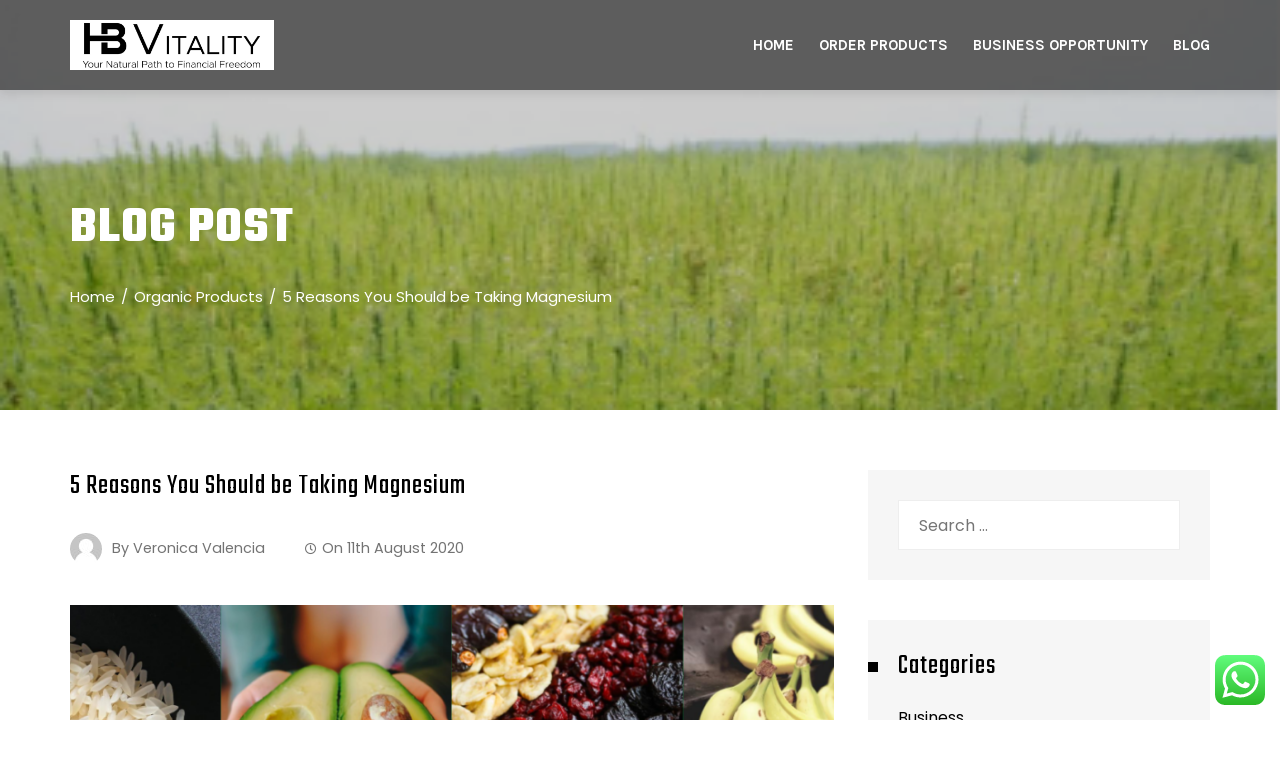

--- FILE ---
content_type: text/html; charset=UTF-8
request_url: https://hbvitality.com/5-reasons-you-should-be-taking-magnesium/
body_size: 23897
content:
<!DOCTYPE html>
<html lang="en-GB">
    <head>
        <meta charset="UTF-8">
        <meta name="viewport" content="width=device-width, initial-scale=1">
        <link rel="profile" href="https://gmpg.org/xfn/11">
        <link rel="pingback" href="https://hbvitality.com/xmlrpc.php">

        <title>5 Reasons You Should be Taking Magnesium | HB Vitality</title>
	<style>img:is([sizes="auto" i], [sizes^="auto," i]) { contain-intrinsic-size: 3000px 1500px }</style>
	
<!-- The SEO Framework by Sybre Waaijer -->
<link rel="canonical" href="https://hbvitality.com/5-reasons-you-should-be-taking-magnesium/" />
<meta name="description" content="Magnesium is a mineral found in plants, the earth, and in all of human’s tissue. It is an important nutrient that helps our body stay healthy." />
<meta property="og:type" content="article" />
<meta property="og:locale" content="en_GB" />
<meta property="og:site_name" content="HB Vitality" />
<meta property="og:title" content="5 Reasons You Should be Taking Magnesium | HB Vitality" />
<meta property="og:description" content="Magnesium is a mineral found in plants, the earth, and in all of human’s tissue. It is an important nutrient that helps our body stay healthy." />
<meta property="og:url" content="https://hbvitality.com/5-reasons-you-should-be-taking-magnesium/" />
<meta property="og:image" content="https://hbvitality.com/wp-content/uploads/2020/08/Fresh-Fruit-2.png" />
<meta property="og:image:width" content="1200" />
<meta property="og:image:height" content="500" />
<meta property="og:image:alt" content="Magnesium" />
<meta property="article:published_time" content="2020-08-12T03:26:10+00:00" />
<meta property="article:modified_time" content="2020-09-29T18:07:10+00:00" />
<meta name="twitter:card" content="summary_large_image" />
<meta name="twitter:title" content="5 Reasons You Should be Taking Magnesium | HB Vitality" />
<meta name="twitter:description" content="Magnesium is a mineral found in plants, the earth, and in all of human’s tissue. It is an important nutrient that helps our body stay healthy." />
<meta name="twitter:image" content="https://hbvitality.com/wp-content/uploads/2020/08/Fresh-Fruit-2.png" />
<meta name="twitter:image:alt" content="Magnesium" />
<script type="application/ld+json">{"@context":"https://schema.org","@graph":[{"@type":"WebSite","@id":"https://hbvitality.com/#/schema/WebSite","url":"https://hbvitality.com/","name":"HB Vitality","description":"HB Naturals Your Natural Path to Financial Freedom","inLanguage":"en-GB","potentialAction":{"@type":"SearchAction","target":{"@type":"EntryPoint","urlTemplate":"https://hbvitality.com/search/{search_term_string}/"},"query-input":"required name=search_term_string"},"publisher":{"@type":"Organization","@id":"https://hbvitality.com/#/schema/Organization","name":"HB Vitality","url":"https://hbvitality.com/","sameAs":["https://www.facebook.com/hbvitality","https://twitter.com/hbvitality","https://instagram.com/hbvitality/","https://www.youtube.com/channel/UClr1swGxvha6aFKHAH77jtQ"],"logo":{"@type":"ImageObject","url":"https://hbvitality.com/wp-content/uploads/2020/02/cropped-HB-Vitality-Final-Revised-High-Resoulution-JPG-01-scaled-1.jpg","contentUrl":"https://hbvitality.com/wp-content/uploads/2020/02/cropped-HB-Vitality-Final-Revised-High-Resoulution-JPG-01-scaled-1.jpg","width":2550,"height":625}}},{"@type":"WebPage","@id":"https://hbvitality.com/5-reasons-you-should-be-taking-magnesium/","url":"https://hbvitality.com/5-reasons-you-should-be-taking-magnesium/","name":"5 Reasons You Should be Taking Magnesium | HB Vitality","description":"Magnesium is a mineral found in plants, the earth, and in all of human’s tissue. It is an important nutrient that helps our body stay healthy.","inLanguage":"en-GB","isPartOf":{"@id":"https://hbvitality.com/#/schema/WebSite"},"breadcrumb":{"@type":"BreadcrumbList","@id":"https://hbvitality.com/#/schema/BreadcrumbList","itemListElement":[{"@type":"ListItem","position":1,"item":"https://hbvitality.com/","name":"HB Vitality"},{"@type":"ListItem","position":2,"item":"https://hbvitality.com/category/health/","name":"Category: Health"},{"@type":"ListItem","position":3,"name":"5 Reasons You Should be Taking Magnesium"}]},"potentialAction":{"@type":"ReadAction","target":"https://hbvitality.com/5-reasons-you-should-be-taking-magnesium/"},"datePublished":"2020-08-12T03:26:10+00:00","dateModified":"2020-09-29T18:07:10+00:00","author":{"@type":"Person","@id":"https://hbvitality.com/#/schema/Person/88407d0b5ed7e20ed55ed2174a0cbaab","name":"Veronica Valencia","description":"Hi, my name is Veronica Valencia. I live in the great state of Texas and come from a huge Mexican American family. I get to homeschool my 5-year-old and work from home. I am part of the HB Vitality team with HB Naturals and love all of the organic..."}}]}</script>
<!-- / The SEO Framework by Sybre Waaijer | 9.72ms meta | 0.42ms boot -->

<link rel='dns-prefetch' href='//fonts.googleapis.com' />
<link href='https://fonts.googleapis.com' rel='preconnect' />
<link href='//fonts.gstatic.com' crossorigin='' rel='preconnect' />
<link rel="alternate" type="application/rss+xml" title="HB Vitality &raquo; Feed" href="https://hbvitality.com/feed/" />
<link rel="alternate" type="application/rss+xml" title="HB Vitality &raquo; Comments Feed" href="https://hbvitality.com/comments/feed/" />
		<!-- This site uses the Google Analytics by MonsterInsights plugin v9.7.0 - Using Analytics tracking - https://www.monsterinsights.com/ -->
		<!-- Note: MonsterInsights is not currently configured on this site. The site owner needs to authenticate with Google Analytics in the MonsterInsights settings panel. -->
					<!-- No tracking code set -->
				<!-- / Google Analytics by MonsterInsights -->
		<link rel='stylesheet' id='square-plus-fonts-css' href='//fonts.googleapis.com/css?family=Poppins%3A300%2C400%2C500%2C600%2C700%7CKarla%3A400%2C400i%2C700%2C700i%7CTeko%3A300%2C400%2C500%2C600%2C700&#038;subset=latin%2Clatin-ext' type='text/css' media='all' />
<link rel='stylesheet' id='ht_ctc_main_css-css' href='https://hbvitality.com/wp-content/uploads/hummingbird-assets/bb337bb39d7841e79c17e01c623d1a87.css' type='text/css' media='all' />
<link rel='stylesheet' id='dashicons-css' href='https://hbvitality.com/wp-includes/css/dashicons.min.css' type='text/css' media='all' />
<link rel='stylesheet' id='menu-icons-extra-css' href='https://hbvitality.com/wp-content/themes/square-plus/inc/assets/menu-icons/css/extra.min.css' type='text/css' media='all' />
<link rel='stylesheet' id='wp-block-library-css' href='https://hbvitality.com/wp-includes/css/dist/block-library/style.min.css' type='text/css' media='all' />
<style id='wp-block-library-theme-inline-css' type='text/css'>
.wp-block-audio :where(figcaption){color:#555;font-size:13px;text-align:center}.is-dark-theme .wp-block-audio :where(figcaption){color:#ffffffa6}.wp-block-audio{margin:0 0 1em}.wp-block-code{border:1px solid #ccc;border-radius:4px;font-family:Menlo,Consolas,monaco,monospace;padding:.8em 1em}.wp-block-embed :where(figcaption){color:#555;font-size:13px;text-align:center}.is-dark-theme .wp-block-embed :where(figcaption){color:#ffffffa6}.wp-block-embed{margin:0 0 1em}.blocks-gallery-caption{color:#555;font-size:13px;text-align:center}.is-dark-theme .blocks-gallery-caption{color:#ffffffa6}:root :where(.wp-block-image figcaption){color:#555;font-size:13px;text-align:center}.is-dark-theme :root :where(.wp-block-image figcaption){color:#ffffffa6}.wp-block-image{margin:0 0 1em}.wp-block-pullquote{border-bottom:4px solid;border-top:4px solid;color:currentColor;margin-bottom:1.75em}.wp-block-pullquote cite,.wp-block-pullquote footer,.wp-block-pullquote__citation{color:currentColor;font-size:.8125em;font-style:normal;text-transform:uppercase}.wp-block-quote{border-left:.25em solid;margin:0 0 1.75em;padding-left:1em}.wp-block-quote cite,.wp-block-quote footer{color:currentColor;font-size:.8125em;font-style:normal;position:relative}.wp-block-quote:where(.has-text-align-right){border-left:none;border-right:.25em solid;padding-left:0;padding-right:1em}.wp-block-quote:where(.has-text-align-center){border:none;padding-left:0}.wp-block-quote.is-large,.wp-block-quote.is-style-large,.wp-block-quote:where(.is-style-plain){border:none}.wp-block-search .wp-block-search__label{font-weight:700}.wp-block-search__button{border:1px solid #ccc;padding:.375em .625em}:where(.wp-block-group.has-background){padding:1.25em 2.375em}.wp-block-separator.has-css-opacity{opacity:.4}.wp-block-separator{border:none;border-bottom:2px solid;margin-left:auto;margin-right:auto}.wp-block-separator.has-alpha-channel-opacity{opacity:1}.wp-block-separator:not(.is-style-wide):not(.is-style-dots){width:100px}.wp-block-separator.has-background:not(.is-style-dots){border-bottom:none;height:1px}.wp-block-separator.has-background:not(.is-style-wide):not(.is-style-dots){height:2px}.wp-block-table{margin:0 0 1em}.wp-block-table td,.wp-block-table th{word-break:normal}.wp-block-table :where(figcaption){color:#555;font-size:13px;text-align:center}.is-dark-theme .wp-block-table :where(figcaption){color:#ffffffa6}.wp-block-video :where(figcaption){color:#555;font-size:13px;text-align:center}.is-dark-theme .wp-block-video :where(figcaption){color:#ffffffa6}.wp-block-video{margin:0 0 1em}:root :where(.wp-block-template-part.has-background){margin-bottom:0;margin-top:0;padding:1.25em 2.375em}
</style>
<style id='classic-theme-styles-inline-css' type='text/css'>
/*! This file is auto-generated */
.wp-block-button__link{color:#fff;background-color:#32373c;border-radius:9999px;box-shadow:none;text-decoration:none;padding:calc(.667em + 2px) calc(1.333em + 2px);font-size:1.125em}.wp-block-file__button{background:#32373c;color:#fff;text-decoration:none}
</style>
<style id='global-styles-inline-css' type='text/css'>
:root{--wp--preset--aspect-ratio--square: 1;--wp--preset--aspect-ratio--4-3: 4/3;--wp--preset--aspect-ratio--3-4: 3/4;--wp--preset--aspect-ratio--3-2: 3/2;--wp--preset--aspect-ratio--2-3: 2/3;--wp--preset--aspect-ratio--16-9: 16/9;--wp--preset--aspect-ratio--9-16: 9/16;--wp--preset--color--black: #000000;--wp--preset--color--cyan-bluish-gray: #abb8c3;--wp--preset--color--white: #ffffff;--wp--preset--color--pale-pink: #f78da7;--wp--preset--color--vivid-red: #cf2e2e;--wp--preset--color--luminous-vivid-orange: #ff6900;--wp--preset--color--luminous-vivid-amber: #fcb900;--wp--preset--color--light-green-cyan: #7bdcb5;--wp--preset--color--vivid-green-cyan: #00d084;--wp--preset--color--pale-cyan-blue: #8ed1fc;--wp--preset--color--vivid-cyan-blue: #0693e3;--wp--preset--color--vivid-purple: #9b51e0;--wp--preset--gradient--vivid-cyan-blue-to-vivid-purple: linear-gradient(135deg,rgba(6,147,227,1) 0%,rgb(155,81,224) 100%);--wp--preset--gradient--light-green-cyan-to-vivid-green-cyan: linear-gradient(135deg,rgb(122,220,180) 0%,rgb(0,208,130) 100%);--wp--preset--gradient--luminous-vivid-amber-to-luminous-vivid-orange: linear-gradient(135deg,rgba(252,185,0,1) 0%,rgba(255,105,0,1) 100%);--wp--preset--gradient--luminous-vivid-orange-to-vivid-red: linear-gradient(135deg,rgba(255,105,0,1) 0%,rgb(207,46,46) 100%);--wp--preset--gradient--very-light-gray-to-cyan-bluish-gray: linear-gradient(135deg,rgb(238,238,238) 0%,rgb(169,184,195) 100%);--wp--preset--gradient--cool-to-warm-spectrum: linear-gradient(135deg,rgb(74,234,220) 0%,rgb(151,120,209) 20%,rgb(207,42,186) 40%,rgb(238,44,130) 60%,rgb(251,105,98) 80%,rgb(254,248,76) 100%);--wp--preset--gradient--blush-light-purple: linear-gradient(135deg,rgb(255,206,236) 0%,rgb(152,150,240) 100%);--wp--preset--gradient--blush-bordeaux: linear-gradient(135deg,rgb(254,205,165) 0%,rgb(254,45,45) 50%,rgb(107,0,62) 100%);--wp--preset--gradient--luminous-dusk: linear-gradient(135deg,rgb(255,203,112) 0%,rgb(199,81,192) 50%,rgb(65,88,208) 100%);--wp--preset--gradient--pale-ocean: linear-gradient(135deg,rgb(255,245,203) 0%,rgb(182,227,212) 50%,rgb(51,167,181) 100%);--wp--preset--gradient--electric-grass: linear-gradient(135deg,rgb(202,248,128) 0%,rgb(113,206,126) 100%);--wp--preset--gradient--midnight: linear-gradient(135deg,rgb(2,3,129) 0%,rgb(40,116,252) 100%);--wp--preset--font-size--small: 13px;--wp--preset--font-size--medium: 20px;--wp--preset--font-size--large: 36px;--wp--preset--font-size--x-large: 42px;--wp--preset--spacing--20: 0.44rem;--wp--preset--spacing--30: 0.67rem;--wp--preset--spacing--40: 1rem;--wp--preset--spacing--50: 1.5rem;--wp--preset--spacing--60: 2.25rem;--wp--preset--spacing--70: 3.38rem;--wp--preset--spacing--80: 5.06rem;--wp--preset--shadow--natural: 6px 6px 9px rgba(0, 0, 0, 0.2);--wp--preset--shadow--deep: 12px 12px 50px rgba(0, 0, 0, 0.4);--wp--preset--shadow--sharp: 6px 6px 0px rgba(0, 0, 0, 0.2);--wp--preset--shadow--outlined: 6px 6px 0px -3px rgba(255, 255, 255, 1), 6px 6px rgba(0, 0, 0, 1);--wp--preset--shadow--crisp: 6px 6px 0px rgba(0, 0, 0, 1);}:where(.is-layout-flex){gap: 0.5em;}:where(.is-layout-grid){gap: 0.5em;}body .is-layout-flex{display: flex;}.is-layout-flex{flex-wrap: wrap;align-items: center;}.is-layout-flex > :is(*, div){margin: 0;}body .is-layout-grid{display: grid;}.is-layout-grid > :is(*, div){margin: 0;}:where(.wp-block-columns.is-layout-flex){gap: 2em;}:where(.wp-block-columns.is-layout-grid){gap: 2em;}:where(.wp-block-post-template.is-layout-flex){gap: 1.25em;}:where(.wp-block-post-template.is-layout-grid){gap: 1.25em;}.has-black-color{color: var(--wp--preset--color--black) !important;}.has-cyan-bluish-gray-color{color: var(--wp--preset--color--cyan-bluish-gray) !important;}.has-white-color{color: var(--wp--preset--color--white) !important;}.has-pale-pink-color{color: var(--wp--preset--color--pale-pink) !important;}.has-vivid-red-color{color: var(--wp--preset--color--vivid-red) !important;}.has-luminous-vivid-orange-color{color: var(--wp--preset--color--luminous-vivid-orange) !important;}.has-luminous-vivid-amber-color{color: var(--wp--preset--color--luminous-vivid-amber) !important;}.has-light-green-cyan-color{color: var(--wp--preset--color--light-green-cyan) !important;}.has-vivid-green-cyan-color{color: var(--wp--preset--color--vivid-green-cyan) !important;}.has-pale-cyan-blue-color{color: var(--wp--preset--color--pale-cyan-blue) !important;}.has-vivid-cyan-blue-color{color: var(--wp--preset--color--vivid-cyan-blue) !important;}.has-vivid-purple-color{color: var(--wp--preset--color--vivid-purple) !important;}.has-black-background-color{background-color: var(--wp--preset--color--black) !important;}.has-cyan-bluish-gray-background-color{background-color: var(--wp--preset--color--cyan-bluish-gray) !important;}.has-white-background-color{background-color: var(--wp--preset--color--white) !important;}.has-pale-pink-background-color{background-color: var(--wp--preset--color--pale-pink) !important;}.has-vivid-red-background-color{background-color: var(--wp--preset--color--vivid-red) !important;}.has-luminous-vivid-orange-background-color{background-color: var(--wp--preset--color--luminous-vivid-orange) !important;}.has-luminous-vivid-amber-background-color{background-color: var(--wp--preset--color--luminous-vivid-amber) !important;}.has-light-green-cyan-background-color{background-color: var(--wp--preset--color--light-green-cyan) !important;}.has-vivid-green-cyan-background-color{background-color: var(--wp--preset--color--vivid-green-cyan) !important;}.has-pale-cyan-blue-background-color{background-color: var(--wp--preset--color--pale-cyan-blue) !important;}.has-vivid-cyan-blue-background-color{background-color: var(--wp--preset--color--vivid-cyan-blue) !important;}.has-vivid-purple-background-color{background-color: var(--wp--preset--color--vivid-purple) !important;}.has-black-border-color{border-color: var(--wp--preset--color--black) !important;}.has-cyan-bluish-gray-border-color{border-color: var(--wp--preset--color--cyan-bluish-gray) !important;}.has-white-border-color{border-color: var(--wp--preset--color--white) !important;}.has-pale-pink-border-color{border-color: var(--wp--preset--color--pale-pink) !important;}.has-vivid-red-border-color{border-color: var(--wp--preset--color--vivid-red) !important;}.has-luminous-vivid-orange-border-color{border-color: var(--wp--preset--color--luminous-vivid-orange) !important;}.has-luminous-vivid-amber-border-color{border-color: var(--wp--preset--color--luminous-vivid-amber) !important;}.has-light-green-cyan-border-color{border-color: var(--wp--preset--color--light-green-cyan) !important;}.has-vivid-green-cyan-border-color{border-color: var(--wp--preset--color--vivid-green-cyan) !important;}.has-pale-cyan-blue-border-color{border-color: var(--wp--preset--color--pale-cyan-blue) !important;}.has-vivid-cyan-blue-border-color{border-color: var(--wp--preset--color--vivid-cyan-blue) !important;}.has-vivid-purple-border-color{border-color: var(--wp--preset--color--vivid-purple) !important;}.has-vivid-cyan-blue-to-vivid-purple-gradient-background{background: var(--wp--preset--gradient--vivid-cyan-blue-to-vivid-purple) !important;}.has-light-green-cyan-to-vivid-green-cyan-gradient-background{background: var(--wp--preset--gradient--light-green-cyan-to-vivid-green-cyan) !important;}.has-luminous-vivid-amber-to-luminous-vivid-orange-gradient-background{background: var(--wp--preset--gradient--luminous-vivid-amber-to-luminous-vivid-orange) !important;}.has-luminous-vivid-orange-to-vivid-red-gradient-background{background: var(--wp--preset--gradient--luminous-vivid-orange-to-vivid-red) !important;}.has-very-light-gray-to-cyan-bluish-gray-gradient-background{background: var(--wp--preset--gradient--very-light-gray-to-cyan-bluish-gray) !important;}.has-cool-to-warm-spectrum-gradient-background{background: var(--wp--preset--gradient--cool-to-warm-spectrum) !important;}.has-blush-light-purple-gradient-background{background: var(--wp--preset--gradient--blush-light-purple) !important;}.has-blush-bordeaux-gradient-background{background: var(--wp--preset--gradient--blush-bordeaux) !important;}.has-luminous-dusk-gradient-background{background: var(--wp--preset--gradient--luminous-dusk) !important;}.has-pale-ocean-gradient-background{background: var(--wp--preset--gradient--pale-ocean) !important;}.has-electric-grass-gradient-background{background: var(--wp--preset--gradient--electric-grass) !important;}.has-midnight-gradient-background{background: var(--wp--preset--gradient--midnight) !important;}.has-small-font-size{font-size: var(--wp--preset--font-size--small) !important;}.has-medium-font-size{font-size: var(--wp--preset--font-size--medium) !important;}.has-large-font-size{font-size: var(--wp--preset--font-size--large) !important;}.has-x-large-font-size{font-size: var(--wp--preset--font-size--x-large) !important;}
:where(.wp-block-post-template.is-layout-flex){gap: 1.25em;}:where(.wp-block-post-template.is-layout-grid){gap: 1.25em;}
:where(.wp-block-columns.is-layout-flex){gap: 2em;}:where(.wp-block-columns.is-layout-grid){gap: 2em;}
:root :where(.wp-block-pullquote){font-size: 1.5em;line-height: 1.6;}
</style>
<link rel='stylesheet' id='wphb-1-css' href='https://hbvitality.com/wp-content/uploads/hummingbird-assets/9d08c335bb25caf0872d3e1ced68de74.css' type='text/css' media='all' />
<link rel='stylesheet' id='square-plus-style-css' href='https://hbvitality.com/wp-content/uploads/hummingbird-assets/940708a87b44b539a373ed40f57cc3e1.css' type='text/css' media='all' />
<link rel='stylesheet' id='square-plus-dynamic-style-css' href='https://hbvitality.com/wp-content/uploads/hummingbird-assets/5612bffa8a0fc39a536d94e9a794e5c9.css' type='text/css' media='all' />
<script type="text/javascript" src="https://hbvitality.com/wp-content/uploads/hummingbird-assets/8290f42fe11fa06b4006a9f4d1a94c5a.js" id="wphb-2-js"></script>
<script type="text/javascript" src="https://hbvitality.com/wp-includes/js/imagesloaded.min.js" id="imagesloaded-js"></script>
<script type="text/javascript" src="https://hbvitality.com/wp-content/uploads/hummingbird-assets/352ed95c787bab9762171d2d4f1ad41b.js" id="jquery-stellar-js"></script>
<link rel="https://api.w.org/" href="https://hbvitality.com/wp-json/" /><link rel="alternate" title="JSON" type="application/json" href="https://hbvitality.com/wp-json/wp/v2/posts/4613" /><link rel="EditURI" type="application/rsd+xml" title="RSD" href="https://hbvitality.com/xmlrpc.php?rsd" />
<link rel="alternate" title="oEmbed (JSON)" type="application/json+oembed" href="https://hbvitality.com/wp-json/oembed/1.0/embed?url=https%3A%2F%2Fhbvitality.com%2F5-reasons-you-should-be-taking-magnesium%2F" />
<link rel="alternate" title="oEmbed (XML)" type="text/xml+oembed" href="https://hbvitality.com/wp-json/oembed/1.0/embed?url=https%3A%2F%2Fhbvitality.com%2F5-reasons-you-should-be-taking-magnesium%2F&#038;format=xml" />

		<!-- GA Google Analytics @ https://m0n.co/ga -->
		<script>
			(function(i,s,o,g,r,a,m){i['GoogleAnalyticsObject']=r;i[r]=i[r]||function(){
			(i[r].q=i[r].q||[]).push(arguments)},i[r].l=1*new Date();a=s.createElement(o),
			m=s.getElementsByTagName(o)[0];a.async=1;a.src=g;m.parentNode.insertBefore(a,m)
			})(window,document,'script','https://www.google-analytics.com/analytics.js','ga');
			ga('create', 'UA-143790293-1', 'auto');
			ga('send', 'pageview');
		</script>

	<meta name="follow.[base64]" content="rJfvvW3z1HeXtppCNHJA"/><meta name="generator" content="Elementor 3.31.2; features: additional_custom_breakpoints, e_element_cache; settings: css_print_method-external, google_font-enabled, font_display-auto">
			<style>
				.e-con.e-parent:nth-of-type(n+4):not(.e-lazyloaded):not(.e-no-lazyload),
				.e-con.e-parent:nth-of-type(n+4):not(.e-lazyloaded):not(.e-no-lazyload) * {
					background-image: none !important;
				}
				@media screen and (max-height: 1024px) {
					.e-con.e-parent:nth-of-type(n+3):not(.e-lazyloaded):not(.e-no-lazyload),
					.e-con.e-parent:nth-of-type(n+3):not(.e-lazyloaded):not(.e-no-lazyload) * {
						background-image: none !important;
					}
				}
				@media screen and (max-height: 640px) {
					.e-con.e-parent:nth-of-type(n+2):not(.e-lazyloaded):not(.e-no-lazyload),
					.e-con.e-parent:nth-of-type(n+2):not(.e-lazyloaded):not(.e-no-lazyload) * {
						background-image: none !important;
					}
				}
			</style>
			<link rel="icon" href="https://hbvitality.com/wp-content/uploads/2019/07/cropped-HB-Vitality-Final-Preview-1-32x32.jpg" sizes="32x32" />
<link rel="icon" href="https://hbvitality.com/wp-content/uploads/2019/07/cropped-HB-Vitality-Final-Preview-1-192x192.jpg" sizes="192x192" />
<link rel="apple-touch-icon" href="https://hbvitality.com/wp-content/uploads/2019/07/cropped-HB-Vitality-Final-Preview-1-180x180.jpg" />
<meta name="msapplication-TileImage" content="https://hbvitality.com/wp-content/uploads/2019/07/cropped-HB-Vitality-Final-Preview-1-270x270.jpg" />
    </head>

    <body data-rsssl=1 class="wp-singular post-template-default single single-post postid-4613 single-format-standard wp-custom-logo wp-embed-responsive wp-theme-square-plus sfsi_actvite_theme_flat group-blog ht-right-sidebar ht-header-over ht-top-header-off ht-wide ht-header-style1 ht-sidebar-style3 elementor-default elementor-kit-3984">
                <div id="ht-page">
            
<header id="ht-masthead" class="ht-site-header ht-header-one headroom hover-style8">
    
    <div class="ht-header">
        <div class="ht-container">
            <div id="ht-site-branding">
                <a href="https://hbvitality.com/" class="custom-logo-link" rel="home"><img fetchpriority="high" width="2550" height="625" src="https://hbvitality.com/wp-content/uploads/2020/02/cropped-HB-Vitality-Final-Revised-High-Resoulution-JPG-01-scaled-1.jpg" class="custom-logo" alt="HB Vitality" decoding="async" srcset="https://hbvitality.com/wp-content/uploads/2020/02/cropped-HB-Vitality-Final-Revised-High-Resoulution-JPG-01-scaled-1.jpg 2550w, https://hbvitality.com/wp-content/uploads/2020/02/cropped-HB-Vitality-Final-Revised-High-Resoulution-JPG-01-scaled-1-300x74.jpg 300w, https://hbvitality.com/wp-content/uploads/2020/02/cropped-HB-Vitality-Final-Revised-High-Resoulution-JPG-01-scaled-1-1024x251.jpg 1024w, https://hbvitality.com/wp-content/uploads/2020/02/cropped-HB-Vitality-Final-Revised-High-Resoulution-JPG-01-scaled-1-768x188.jpg 768w, https://hbvitality.com/wp-content/uploads/2020/02/cropped-HB-Vitality-Final-Revised-High-Resoulution-JPG-01-scaled-1-1536x376.jpg 1536w, https://hbvitality.com/wp-content/uploads/2020/02/cropped-HB-Vitality-Final-Revised-High-Resoulution-JPG-01-scaled-1-2048x502.jpg 2048w" sizes="(max-width: 2550px) 100vw, 2550px" /></a>            </div><!-- .site-branding -->

            <nav id="ht-site-navigation" class="ht-main-navigation">
                <div class="ht-menu ht-clearfix"><ul id="menu-main-menu" class="ht-clearfix"><li id="menu-item-734" class="menu-item menu-item-type-post_type menu-item-object-page menu-item-home menu-item-734"><a title="
						" href="https://hbvitality.com/" class="menu-link">Home</a></li><li id="menu-item-1217" class="menu-item menu-item-type-custom menu-item-object-custom menu-item-1217"><a title="HB Naturals Products" href="https://hbvitality.com/hb-naturals-products/" class="menu-link">Order Products</a></li><li id="menu-item-670" class="menu-item menu-item-type-custom menu-item-object-custom menu-item-670"><a title="Join For Free" href="https://hbvitality.com/we-cracked-the-code/" class="menu-link">Business Opportunity</a></li><li id="menu-item-818" class="menu-item menu-item-type-post_type menu-item-object-page current_page_parent menu-item-818"><a href="https://hbvitality.com/blog/" class="menu-link">Blog</a></li></ul></div>                <div id="ht-mobile-menu" class="menu-main-menu-container"><div class="menu-collapser"><div class="collapse-button"><span class="icon-bar"></span><span class="icon-bar"></span><span class="icon-bar"></span></div></div><ul id="ht-responsive-menu" class="menu"><li class="menu-item menu-item-type-post_type menu-item-object-page menu-item-home menu-item-734"><a title="
						" href="https://hbvitality.com/" class="menu-link">Home</a></li><li class="menu-item menu-item-type-custom menu-item-object-custom menu-item-1217"><a title="HB Naturals Products" href="https://hbvitality.com/hb-naturals-products/" class="menu-link">Order Products</a></li><li class="menu-item menu-item-type-custom menu-item-object-custom menu-item-670"><a title="Join For Free" href="https://hbvitality.com/we-cracked-the-code/" class="menu-link">Business Opportunity</a></li><li class="menu-item menu-item-type-post_type menu-item-object-page current_page_parent menu-item-818"><a href="https://hbvitality.com/blog/" class="menu-link">Blog</a></li></ul></div>            </nav><!-- #ht-site-navigation -->
        </div>
    </div>
</header><!-- #ht-masthead -->            <div id="ht-content" class="ht-site-content ht-clearfix">    <header class="ht-main-header" >
        <div class="ht-container">
            <div class="ht-main-title">Blog Post</div><nav role="navigation" aria-label="Breadcrumbs" class="breadcrumb-trail breadcrumbs" itemprop="breadcrumb"><ul class="trail-items" itemscope itemtype="http://schema.org/BreadcrumbList"><meta name="numberOfItems" content="3" /><meta name="itemListOrder" content="Ascending" /><li itemprop="itemListElement" itemscope itemtype="http://schema.org/ListItem" class="trail-item trail-begin"><a href="https://hbvitality.com/" rel="home" itemprop="item"><span itemprop="name">Home</span></a><meta itemprop="position" content="1" /></li><li itemprop="itemListElement" itemscope itemtype="http://schema.org/ListItem" class="trail-item"><a href="https://hbvitality.com/category/organic-products/" itemprop="item"><span itemprop="name">Organic Products</span></a><meta itemprop="position" content="2" /></li><li itemprop="itemListElement" itemscope itemtype="http://schema.org/ListItem" class="trail-item trail-end"><span itemprop="name">5 Reasons You Should be Taking Magnesium</span><meta itemprop="position" content="3" /></li></ul></nav>        </div>
    </header><!-- .entry-header -->
    <div class="ht-main-content ht-clearfix ht-container">
    <div id="primary" class="content-area">
        <main id="main" class="site-main">

            
                
<article id="post-4613" class="post-4613 post type-post status-publish format-standard has-post-thumbnail hentry category-health category-organic-products tag-all-natural-products tag-benefits-of-using-magnesium tag-cardiovascular-health tag-hb-naturals tag-hb-vitality-team tag-healthy-bone-formation tag-magnesium tag-magnesium-becalm tag-magnesium-lotion tag-organic-health-products tag-pain-lotion tag-treatment-for-anxiety tag-treatment-for-depression tag-treatment-for-headaches tag-treatment-for-migraine tag-type-2-dieabetes">
        <header class="entry-header">
        <h1 class="entry-title">5 Reasons You Should be Taking Magnesium</h1>    </header><!-- .entry-header -->

            <div class="single-entry-meta">
            <img alt='' src='https://hbvitality.com/wp-content/wphb-cache/gravatar/341/341f4cae64d90d560c5b0ab18eed378ax32.jpg' srcset='https://hbvitality.com/wp-content/wphb-cache/gravatar/341/341f4cae64d90d560c5b0ab18eed378ax64.jpg 2x' class='avatar avatar-32 photo' height='32' width='32' decoding='async'/><span class="entry-author"> By <span class="author vcard">Veronica Valencia</span></span><span class="entry-post-date"><i class="far fa-clock"></i>On <time class="entry-date published" datetime="2020-08-11T23:26:10-04:00">11th August 2020</time><time class="updated" datetime="2020-09-29T14:07:10-04:00">29th September 2020</time></span><span class="entry-comment"></span>        </div><!-- .entry-meta -->
                <figure class="single-entry-figure">
                        <img src="https://hbvitality.com/wp-content/uploads/2020/08/Fresh-Fruit-2-840x420.png" alt="5 Reasons You Should be Taking Magnesium">
        </figure>
            <div class="single-entry-content">
        
<p>Magnesium is a mineral found in plants, the earth, and in all of human’s tissue. It is an important nutrient that helps our body stay healthy.&nbsp;</p>



<p><strong>Here are the 5 Reasons You Should be Taking Magnesium</strong></p>



<ol class="wp-block-list" type="1"><li>Along with calcium, it can assist with&nbsp;<strong>Healthy Bone Formation</strong>. Magnesium helps to regulate calcium and Vitamin D levels, and this is very important with bone density. Females after menopause run the risk of osteoporosis because of lack of calcium in the bones, Magnesium has been credited with stabilizing functions in bone building.</li></ol>



<ul class="wp-block-list"><li>Magnesium plays a major role in calming the nervous system, therefore, can be a natural&nbsp;<strong>Treatment of Depression and Anxiety</strong>. Mood disorder such as depression and anxiety have been treated with antidepressant drugs. But these drugs are not always effective as they have been accused of causing an increased number in suicides. Magnesium was found effective in treatment of depression, anxiety, and in our Reason 3, migraine headaches.</li></ul>



<ul class="wp-block-list"><li>A lack of Magnesium may also contribute to&nbsp;<strong>Headaches and Migraines</strong>. Traditional painkillers have treated migraines in the past, but some people use magnesium to treat and prevent migraine symptoms. The American Migraine Foundation writes in an article, “The ideal medication for prevention and treatment of migraine would have no side effects, no risk, would be safe in pregnancy, as well as being highly effective while remaining inexpensive. Of course, no such medication exists, but magnesium comes closer than many interventions on all these fronts.”&nbsp;(<a href="https://americanmigrainefoundation.org/resource-library/magnesium/">https://americanmigrainefoundation.org/resource-library/magnesium/</a>)</li></ul>



<ul class="wp-block-list"><li>Low levels of Magnesium can be seen in people with&nbsp;<strong>Type 2 Diabetes</strong>. “A&nbsp;2015 review&nbsp;in the&nbsp;<em>World Journal of Diabetes</em>&nbsp;reports that most, but not all, people with&nbsp;diabetes&nbsp;have low magnesium and that magnesium may play a role in diabetes management.” In addition, a systematic review from 2017, suggests that taking magnesium supplements can also improve insulin sensitivity in people with low magnesium levels.</li></ul>



<p>(<a href="https://www.medicalnewstoday.com/articles/286839#recommended-daily-intake">https://www.medicalnewstoday.com/articles/286839#recommended-daily-intake</a>)</p>



<ul class="wp-block-list"><li>And finally, Magnesium can help with&nbsp;<strong>Cardiovascular Health</strong>.&nbsp;“Getting adequate&nbsp;magnesium&nbsp;either through diet,&nbsp;supplements, or both&nbsp;can&nbsp;both prevent&nbsp;heart disease&nbsp;in most people and reverse&nbsp;heart disease&nbsp;risk factors that are so often treated with medications that have unwanted side effects for many.”&nbsp;(<a href="https://www.todaysgeriatricmedicine.com/archive/050613p30.shtml">https://www.todaysgeriatricmedicine.com/archive/050613p30.shtml</a>)</li></ul>



<p>Loss of appetite, nausea, vomiting, fatigue, and weakness are early signs of Magnesium deficiency. You should also pay attention to numbness, tingling, muscle contractions, cramps, seizures, and personality changes as these too are signs of Magnesium deficiency that can increase illness overtime.&nbsp;</p>



<p><strong>What are The Best Ways to Get the Magnesium My Body Needs?</strong></p>



<p>A plant-based diet offers the nutrients our bodies need, and Magnesium is found in some of our everyday foods. Nuts like cashews, almonds, and peanuts are among some of the foods that contain Magnesium. You can also find it in avocado, cooked brown rice, and bananas. Another way to get enough magnesium is through supplements. There are some over the counter pills that provide the daily recommended amount but can sometimes act as a laxative.&nbsp;</p>



<p>If you would rather apply Magnesium as a lotion,&nbsp;<strong>HB Naturals</strong>&nbsp;provides a topical product called Pain.&nbsp;<strong>Pain by HB Naturals</strong>&nbsp;can be used as a treatment to back pain, muscular tension, but contrary to the name<em>,&nbsp;<u>Pain Magnesium Lotion is used for more than just muscle pain.</u>&nbsp;It can be used for cramps, fatigue, and stress with no unpleasant laxative effect. It has a calming effect on both the body and mind because of its use of essential oils.&nbsp;</em>&nbsp;<a href="https://hbnaturals.com/pain.asp?site=VeronicaValencia">https://hbnaturals.com/pain.asp?site=VeronicaValencia</a></p>



<p>If using a dropper is better than using lotion,&nbsp;<strong>HB Naturals</strong>&nbsp;offers an essential biomineral product called&nbsp;<strong>Magnesium BeCalm</strong>. It too has a vital&nbsp;role in regulating the thousands of biochemical reactions that occur on an ongoing basis, sufficient Magnesium is essential to achieving the delicate balance necessary to the body’s function. It is placed under the tongue and can be used on children.<a href="https://hbnaturals.com/magnesium.asp?site=VeronicaValencia">https://hbnaturals.com/magnesium.asp?site=VeronicaValencia</a></p>



<p>For more information, please visit:&nbsp;&nbsp;<a href="https://hbnaturals.com/VeronicaValencia">https://hbnaturals.com/VeronicaValencia</a></p>



<p>Email valenciahbn@gmail</p>



<p><a href="https://hbnaturals.com/pain.asp?site=VeronicaValencia">https://hbnaturals.com/pain.asp?site=VeronicaValencia</a></p>



<p></p>



<figure class="wp-block-embed-youtube wp-block-embed is-type-video is-provider-youtube wp-embed-aspect-16-9 wp-has-aspect-ratio"><div class="wp-block-embed__wrapper">
https://youtu.be/T0POk-KJnU0
</div></figure>
    </div><!-- .entry-content -->
    <div class="single-entry-category"><span class="cat-title"><i class="far fa-folder"></i>Categories : </span><a href="https://hbvitality.com/category/health/" rel="category tag">Health</a>, <a href="https://hbvitality.com/category/organic-products/" rel="category tag">Organic Products</a></div><div class="single-entry-footer"><div class="entry-tags"><span class="tags-title"><i class="far fa-bookmark"></i>Tags</span><a href="https://hbvitality.com/tag/all-natural-products/" rel="tag">all natural products</a><a href="https://hbvitality.com/tag/benefits-of-using-magnesium/" rel="tag">benefits of using magnesium</a><a href="https://hbvitality.com/tag/cardiovascular-health/" rel="tag">cardiovascular health</a><a href="https://hbvitality.com/tag/hb-naturals/" rel="tag">hb naturals</a><a href="https://hbvitality.com/tag/hb-vitality-team/" rel="tag">HB Vitality Team</a><a href="https://hbvitality.com/tag/healthy-bone-formation/" rel="tag">healthy bone formation</a><a href="https://hbvitality.com/tag/magnesium/" rel="tag">magnesium</a><a href="https://hbvitality.com/tag/magnesium-becalm/" rel="tag">magnesium becalm</a><a href="https://hbvitality.com/tag/magnesium-lotion/" rel="tag">magnesium lotion</a><a href="https://hbvitality.com/tag/organic-health-products/" rel="tag">organic health products</a><a href="https://hbvitality.com/tag/pain-lotion/" rel="tag">pain lotion</a><a href="https://hbvitality.com/tag/treatment-for-anxiety/" rel="tag">treatment for anxiety</a><a href="https://hbvitality.com/tag/treatment-for-depression/" rel="tag">treatment for depression</a><a href="https://hbvitality.com/tag/treatment-for-headaches/" rel="tag">treatment for headaches</a><a href="https://hbvitality.com/tag/treatment-for-migraine/" rel="tag">treatment for migraine</a><a href="https://hbvitality.com/tag/type-2-dieabetes/" rel="tag">type 2 dieabetes</a></div></div>    <div class="ht-social-share">
        <span><i class="icofont-share"></i>Share</span>
            <div class="square-plus-share-buttons"><a class="facebook-share" target="_blank" href="https://www.facebook.com/sharer/sharer.php?u=https://hbvitality.com/5-reasons-you-should-be-taking-magnesium/" target="_blank"><i class="social_facebook_circle"></i><span class="screen-reader-text">Facebook</span></a><a class="twitter-share" target="_blank" href="https://twitter.com/intent/tweet?text=5%20Reasons%20You%20Should%20be%20Taking%20Magnesium&amp;url=https://hbvitality.com/5-reasons-you-should-be-taking-magnesium/" target="_blank"><i class="social_twitter_circle"></i><span class="screen-reader-text">Twitter</span></a><a class="linkedin-share" target="_blank" href="https://linkedin.com/shareArticle?mini=true&amp;url=https://hbvitality.com/5-reasons-you-should-be-taking-magnesium/&amp;title=5%20Reasons%20You%20Should%20be%20Taking%20Magnesium" target="_blank"><i class="social_linkedin_circle"></i><span class="screen-reader-text">LinkedIn</span></a><a class="pinterest-share" target="_blank" href="https://pinterest.com/pin/create/button/?url=https://hbvitality.com/5-reasons-you-should-be-taking-magnesium/&amp;media=https://hbvitality.com/wp-content/uploads/2020/08/Fresh-Fruit-2.png&amp;description=5%20Reasons%20You%20Should%20be%20Taking%20Magnesium" target="_blank"><i class="social_pinterest_circle"></i><span class="screen-reader-text">Pinterest</span></a><a class="stumbleupon-share" target="_blank" href="https://stumbleupon.com/submit?url=https://hbvitality.com/5-reasons-you-should-be-taking-magnesium/&amp;title=5%20Reasons%20You%20Should%20be%20Taking%20Magnesium" target="_blank"><i class="social_stumbleupon_circle"></i><span class="screen-reader-text">Stumbleupon</span></a><a class="email-share" target="_blank" href="mailto:?Subject=5%20Reasons%20You%20Should%20be%20Taking%20Magnesium&amp;Body=https://hbvitality.com/5-reasons-you-should-be-taking-magnesium/"><i class="icon_mail"></i><span class="screen-reader-text">Email</span></a></div>    </div>
    </article><!-- #post-## -->

                
                <div class="square-plus-author-info ht-clearfix">

                                            <div class="square-plus-author-avatar">
                            <a href="https://hbvitality.com/author/vvalencia/" rel="author">
                                <img alt='' src='https://hbvitality.com/wp-content/wphb-cache/gravatar/341/341f4cae64d90d560c5b0ab18eed378ax100.jpg' srcset='https://hbvitality.com/wp-content/wphb-cache/gravatar/341/341f4cae64d90d560c5b0ab18eed378ax200.jpg 2x' class='avatar avatar-100 photo' height='100' width='100' decoding='async'/>                            </a>
                        </div><!-- .author-avatar -->
                    
                    <div class="square-plus-author-description">
                        <h5>By Veronica Valencia</h5>
                        <p>Hi, my name is Veronica Valencia. I live in the great state of Texas and come from a huge Mexican American family. I get to homeschool my 5-year-old and work from home. I am part of the HB Vitality team with HB Naturals and love all of the organic, plant-based products. If you are considering working from home and are interested in joining the HB Vitality Team, please send me an email and let’s get you started.</p>

                        <div class="square-plus-author-icons">
                                                    </div>
                    </div>
                </div>

                        <nav class="navigation post-navigation" role="navigation">
            <div class="nav-links">
                <div class="nav-previous">
                    <a href="https://hbvitality.com/hb-naturals-trilogy-mind-body-soul-review-with-marketing-system/" rel="prev"><span><i class="ei arrow_left"></i>Prev</span>HB Naturals Trilogy Mind Body Soul Review with Marketing System</a> 
                </div>

                <div class="nav-next">
                    <a href="https://hbvitality.com/different-types-of-anxiety-disorders/" rel="next"><span>Next<i class="ei arrow_right"></i></span>Different Types of Anxiety Disorders</a>                </div>
            </div>
        </nav>
        <div class="square-plus-related-post"><h3 class="related-post-title">Related Posts</h3><ul class="square-plus-related-post-wrap ht-clearfix">                        <li>
                            <div class="relatedthumb">
                                <a href="https://hbvitality.com/hb-naturals-7-benefits-of-fulvic-acid-internal/" rel="bookmark" title="HB Naturals 7 Benefits of Fulvic Acid Internal">
                                    <img src="https://hbvitality.com/wp-content/uploads/2023/04/s-l300-300x280.jpg" alt=HB Naturals 7 Benefits of Fulvic Acid Internal/>                                </a>
                            </div>

                            <h4><a href="https://hbvitality.com/hb-naturals-7-benefits-of-fulvic-acid-internal/" rel="bookmark" title="HB Naturals 7 Benefits of Fulvic Acid Internal">HB Naturals 7 Benefits of Fulvic Acid Internal</a></h4>
                        </li>
                                                <li>
                            <div class="relatedthumb">
                                <a href="https://hbvitality.com/natural-ingredients-for-gut-health/" rel="bookmark" title="Natural Ingredients for Gut Health">
                                    <img src="https://hbvitality.com/wp-content/uploads/2023/04/HealthyGut-400x280.jpg" alt=Natural Ingredients for Gut Health/>                                </a>
                            </div>

                            <h4><a href="https://hbvitality.com/natural-ingredients-for-gut-health/" rel="bookmark" title="Natural Ingredients for Gut Health">Natural Ingredients for Gut Health</a></h4>
                        </li>
                                                <li>
                            <div class="relatedthumb">
                                <a href="https://hbvitality.com/what-omega-3-fish-oil-can-treat/" rel="bookmark" title="WHAT OMEGA 3 FISH OIL CAN TREAT">
                                    <img src="https://hbvitality.com/wp-content/uploads/2022/06/Omega-3a-400x280.jpg" alt=WHAT OMEGA 3 FISH OIL CAN TREAT/>                                </a>
                            </div>

                            <h4><a href="https://hbvitality.com/what-omega-3-fish-oil-can-treat/" rel="bookmark" title="WHAT OMEGA 3 FISH OIL CAN TREAT">WHAT OMEGA 3 FISH OIL CAN TREAT</a></h4>
                        </li>
                        </ul></div>
                    </main><!-- #main -->
    </div><!-- #primary -->

        <div id="secondary" class="widget-area">
        <aside id="search-1" class="widget widget_search"><form role="search" method="get" class="search-form" action="https://hbvitality.com/">
				<label>
					<span class="screen-reader-text">Search for:</span>
					<input type="search" class="search-field" placeholder="Search &hellip;" value="" name="s" />
				</label>
				<input type="submit" class="search-submit" value="Search" />
			</form></aside><aside id="categories-1" class="widget widget_categories"><h4 class="widget-title">Categories</h4>
			<ul>
					<li class="cat-item cat-item-2"><a href="https://hbvitality.com/category/business/">Business</a>
</li>
	<li class="cat-item cat-item-465"><a href="https://hbvitality.com/category/cbd-oil/">CBD Oil</a>
</li>
	<li class="cat-item cat-item-217"><a href="https://hbvitality.com/category/essential-oils/">Essential Oils</a>
</li>
	<li class="cat-item cat-item-70"><a href="https://hbvitality.com/category/exercise/">Exercise</a>
</li>
	<li class="cat-item cat-item-249"><a href="https://hbvitality.com/category/health/">Health</a>
</li>
	<li class="cat-item cat-item-29"><a href="https://hbvitality.com/category/home-business/">Home Business</a>
</li>
	<li class="cat-item cat-item-4"><a href="https://hbvitality.com/category/marketing/">Marketing</a>
</li>
	<li class="cat-item cat-item-193"><a href="https://hbvitality.com/category/organic-pet-products/">Organic Pet Products</a>
</li>
	<li class="cat-item cat-item-30"><a href="https://hbvitality.com/category/organic-products/">Organic Products</a>
</li>
	<li class="cat-item cat-item-1139"><a href="https://hbvitality.com/category/self-improvement/">Self Improvement</a>
</li>
	<li class="cat-item cat-item-487"><a href="https://hbvitality.com/category/skin-care/">Skin Care</a>
</li>
	<li class="cat-item cat-item-6"><a href="https://hbvitality.com/category/strategy/">Strategy</a>
</li>
	<li class="cat-item cat-item-1"><a href="https://hbvitality.com/category/uncategorised/">Uncategorised</a>
</li>
	<li class="cat-item cat-item-67"><a href="https://hbvitality.com/category/weight-loss/">Weight Loss</a>
</li>
			</ul>

			</aside>    </div><!-- #secondary -->
    
</div>


</div><!-- #content -->


    <footer id="ht-colophon" class="ht-site-footer footer-style2 col-4-1-1-1-1">

        	

                    <div class="ht-main-footer">
                <div class="ht-container">
                    <div class="ht-main-footer-wrap ht-clearfix">
                                                    <div class="ht-footer ht-footer1">
                                <aside id="square_plus_image_box-3" class="widget widget_square_plus_image_box">        <div class="ht-image-box image-top ht-left">
                        <div class="ht-image-box-wrap">
                                    <div class="ht-ib-image" style="width:100%">
                                                <img src="https://hbvitality.com/wp-content/uploads/2019/07/media.png" alt="">
                                            </div>
                
                <div class="ht-ib-content" style="width:100%">
                                    </div>
            </div>
        </div>
        </aside>	
                            </div>
                                                    <div class="ht-footer ht-footer2">
                                <aside id="srs_shc_widget-4" class="widget widget_srs_shc_widget"><h4 class="widget-title">Site Visits</h4><span class='visitors'>851,893</span></aside>	
                            </div>
                                                    <div class="ht-footer ht-footer3">
                                <aside id="sfsi-widget-10" class="widget sfsi">		<div class="sfsi_widget" data-position="widget" style="display:flex;flex-wrap:wrap;justify-content: left">
			<div id='sfsi_wDiv'></div>
			<div class="norm_row sfsi_wDiv "  style="width:180px;position:absolute;;text-align:left"><div style='width:80px; height:80px;margin-left:10px;margin-bottom:5px; ' class='sfsi_wicons shuffeldiv ' ><div class='inerCnt'><a class=' sficn' data-effect='' target='_blank'  href='https://hbvitality.com/feed' id='sfsiid_rss_icon' style='width:80px;height:80px;opacity:1;background:#f2721f;'  ><img data-pin-nopin='true' alt='' title='' src='https://hbvitality.com/wp-content/plugins/ultimate-social-media-icons/images/icons_theme/flat/flat_rss.png' width='80' height='80' style='' class='sfcm sfsi_wicon ' data-effect=''   /></a></div></div><div style='width:80px; height:80px;margin-left:10px;margin-bottom:5px; ' class='sfsi_wicons shuffeldiv ' ><div class='inerCnt'><a class=' sficn' data-effect='' target='_blank'  href='https://www.specificfeeds.com/widgets/emailSubscribeEncFeed/[base64]/OA==/' id='sfsiid_email_icon' style='width:80px;height:80px;opacity:1;background:#343D44;'  ><img data-pin-nopin='true' alt='Follow by Email' title='Follow by Email' src='https://hbvitality.com/wp-content/plugins/ultimate-social-media-icons/images/icons_theme/flat/flat_email.png' width='80' height='80' style='' class='sfcm sfsi_wicon ' data-effect=''   /></a></div></div><div style='width:80px; height:80px;margin-left:10px;margin-bottom:5px; ' class='sfsi_wicons shuffeldiv ' ><div class='inerCnt'><a class=' sficn' data-effect='' target='_blank'  href='https://www.facebook.com/hbvitality' id='sfsiid_facebook_icon' style='width:80px;height:80px;opacity:1;background:#336699;'  ><img data-pin-nopin='true' alt='Facebook' title='Facebook' src='https://hbvitality.com/wp-content/plugins/ultimate-social-media-icons/images/icons_theme/flat/flat_facebook.png' width='80' height='80' style='' class='sfcm sfsi_wicon ' data-effect=''   /></a><div class="sfsi_tool_tip_2 fb_tool_bdr sfsiTlleft" style="opacity:0;z-index:-1;" id="sfsiid_facebook"><span class="bot_arow bot_fb_arow"></span><div class="sfsi_inside"><div  class='icon1'><a href='https://www.facebook.com/hbvitality' target='_blank'><img data-pin-nopin='true' class='sfsi_wicon' alt='Facebook' title='Facebook' src='https://hbvitality.com/wp-content/plugins/ultimate-social-media-icons/images/visit_icons/Visit_us_fb/icon_Visit_us_en_US.png' /></a></div><div  class='icon2'><div class="fb-like" width="200" data-href="https://hbvitality.com/5-reasons-you-should-be-taking-magnesium/"  data-send="false" data-layout="button_count" data-action="like"></div></div><div  class='icon3'><a target='_blank' href='https://www.facebook.com/sharer/sharer.php?u=https%3A%2F%2Fhbvitality.com%2F5-reasons-you-should-be-taking-magnesium' style='display:inline-block;'  > <img class='sfsi_wicon'  data-pin-nopin='true' alt='fb-share-icon' title='Facebook Share' src='https://hbvitality.com/wp-content/plugins/ultimate-social-media-icons/images/share_icons/fb_icons/en_US.svg' /></a></div></div></div></div></div><div style='width:80px; height:80px;margin-left:10px;margin-bottom:5px; ' class='sfsi_wicons shuffeldiv ' ><div class='inerCnt'><a class=' sficn' data-effect='' target='_blank'  href='https://twitter.com/hbvitality' id='sfsiid_twitter_icon' style='width:80px;height:80px;opacity:1;background:#000000;'  ><img data-pin-nopin='true' alt='' title='' src='https://hbvitality.com/wp-content/plugins/ultimate-social-media-icons/images/icons_theme/flat/flat_twitter.png' width='80' height='80' style='' class='sfcm sfsi_wicon ' data-effect=''   /></a><div class="sfsi_tool_tip_2 twt_tool_bdr sfsiTlleft" style="opacity:0;z-index:-1;" id="sfsiid_twitter"><span class="bot_arow bot_twt_arow"></span><div class="sfsi_inside"><div  class='cstmicon1'><a href='https://twitter.com/hbvitality' target='_blank'><img data-pin-nopin='true' class='sfsi_wicon' alt='Visit Us' title='Visit Us' src='https://hbvitality.com/wp-content/plugins/ultimate-social-media-icons/images/visit_icons/Visit_us_twitter/icon_Visit_us_en_US.png' /></a></div><div  class='icon1'><a target="_blank" href="https://twitter.com/intent/user?screen_name=@hbvitality">
			<img data-pin-nopin= true src="https://hbvitality.com/wp-content/plugins/ultimate-social-media-icons/images/share_icons/Twitter_Follow/en_US_Follow.svg" class="sfsi_wicon" alt="Follow Me" title="Follow Me" style="opacity: 1;" />
			</a></div><div  class='icon2'><div class='sf_twiter' style='display: inline-block;vertical-align: middle;width: auto;'>
						<a target='_blank' href='https://x.com/intent/post?text=Hey%2C+check+out+this+cool+site+I+found%3A+www.hbvitality.com+https%3A%2F%2Fhbvitality.com%2F5-reasons-you-should-be-taking-magnesium' style='display:inline-block' >
							<img data-pin-nopin= true class='sfsi_wicon' src='https://hbvitality.com/wp-content/plugins/ultimate-social-media-icons/images/share_icons/Twitter_Tweet/en_US_Tweet.svg' alt='Post on X' title='Post on X' >
						</a>
					</div></div></div></div></div></div><div style='width:80px; height:80px;margin-left:10px;margin-bottom:5px; ' class='sfsi_wicons shuffeldiv ' ><div class='inerCnt'><a class=' sficn' data-effect='' target='_blank'  href='https://www.youtube.com/channel/UClr1swGxvha6aFKHAH77jtQ' id='sfsiid_youtube_icon' style='width:80px;height:80px;opacity:1;background:#c33;'  ><img data-pin-nopin='true' alt='' title='' src='https://hbvitality.com/wp-content/plugins/ultimate-social-media-icons/images/icons_theme/flat/flat_youtube.png' width='80' height='80' style='' class='sfcm sfsi_wicon ' data-effect=''   /></a><div class="sfsi_tool_tip_2 utube_tool_bdr sfsiTlleft" style="opacity:0;z-index:-1;" id="sfsiid_youtube"><span class="bot_arow bot_utube_arow"></span><div class="sfsi_inside"><div  class='icon1'><a href='https://www.youtube.com/channel/UClr1swGxvha6aFKHAH77jtQ'  target='_blank'><img data-pin-nopin='true' class='sfsi_wicon' alt='' title='' src='https://hbvitality.com/wp-content/plugins/ultimate-social-media-icons/images/visit_icons/Visit_us_youtube/icon_Visit_us_en_US.svg' /></a></div><div  class='icon2'><div class="g-ytsubscribe" data-channelid="UCzN6m5GSMyUqKhz-2Qd6KJA" data-layout="default" data-count="hidden"></div></div></div></div></div></div><div style='width:80px; height:80px;margin-left:10px;margin-bottom:5px; ' class='sfsi_wicons shuffeldiv ' ><div class='inerCnt'><a class=' sficn' data-effect='' target='_blank'  href='https://www.pinterest.com/hbvitality/' id='sfsiid_pinterest_icon' style='width:80px;height:80px;opacity:1;background:#CC3333;'  ><img data-pin-nopin='true' alt='' title='' src='https://hbvitality.com/wp-content/plugins/ultimate-social-media-icons/images/icons_theme/flat/flat_pinterest.png' width='80' height='80' style='' class='sfcm sfsi_wicon ' data-effect=''   /></a><div class="sfsi_tool_tip_2 printst_tool_bdr sfsiTlleft" style="opacity:0;z-index:-1;" id="sfsiid_pinterest"><span class="bot_arow bot_pintst_arow"></span><div class="sfsi_inside"><div  class='icon1'><a href='https://www.pinterest.com/hbvitality/' target='_blank'><img data-pin-nopin='true' class='sfsi_wicon'  alt='' title='' src='https://hbvitality.com/wp-content/plugins/ultimate-social-media-icons/images/visit_icons/pinterest.png' /></a></div><div  class='icon2'><a href='#' onclick='sfsi_pinterest_modal_images(event)' class='sfsi_pinterest_sm_click' style='display:inline-block;'><img class='sfsi_wicon' data-pin-nopin='true' alt='fb-share-icon' title='Pin Share' src='https://hbvitality.com/wp-content/plugins/ultimate-social-media-icons/images/share_icons/Pinterest_Save/en_US_save.svg' /></a></div></div></div></div></div><div style='width:80px; height:80px;margin-left:10px;margin-bottom:5px; ' class='sfsi_wicons shuffeldiv ' ><div class='inerCnt'><a class=' sficn' data-effect='' target='_blank'  href='https://www.linkedin.com/in/hbvitality' id='sfsiid_linkedin_icon' style='width:80px;height:80px;opacity:1;background:#0877B5;'  ><img data-pin-nopin='true' alt='' title='' src='https://hbvitality.com/wp-content/plugins/ultimate-social-media-icons/images/icons_theme/flat/flat_linkedin.png' width='80' height='80' style='' class='sfcm sfsi_wicon ' data-effect=''   /></a><div class="sfsi_tool_tip_2 linkedin_tool_bdr sfsiTlleft" style="opacity:0;z-index:-1;" id="sfsiid_linkedin"><span class="bot_arow bot_linkedin_arow"></span><div class="sfsi_inside"><div  class='icon4'><a href='https://www.linkedin.com/in/hbvitality' target='_blank'><img data-pin-nopin='true' class='sfsi_wicon' alt='' title='' src='https://hbvitality.com/wp-content/plugins/ultimate-social-media-icons/images/visit_icons/Visit_us_linkedin/icon_en_US.svg' /></a></div><div  class='icon1'><script type="IN/FollowCompany" data-id="" ></script></div><div  class='icon2'><a target='_blank' href="https://www.linkedin.com/sharing/share-offsite/?url=https%3A%2F%2Fhbvitality.com%2F5-reasons-you-should-be-taking-magnesium"><img class="sfsi_wicon" data-pin-nopin= true alt="Share" title="Share" src="https://hbvitality.com/wp-content/plugins/ultimate-social-media-icons/images/share_icons/Linkedin_Share/en_US_share.svg" /></a></div></div></div></div></div><div style='width:80px; height:80px;margin-left:10px;margin-bottom:5px; ' class='sfsi_wicons shuffeldiv ' ><div class='inerCnt'><a class=' sficn' data-effect='' target='_blank'  href='https://www.instagram.com/hbvitality/' id='sfsiid_instagram_icon' style='width:80px;height:80px;opacity:1;background:radial-gradient(circle farthest-corner at 35% 90%, #fec564, rgba(0, 0, 0, 0) 50%), radial-gradient(circle farthest-corner at 0 140%, #fec564, rgba(0, 0, 0, 0) 50%), radial-gradient(ellipse farthest-corner at 0 -25%, #5258cf, rgba(0, 0, 0, 0) 50%), radial-gradient(ellipse farthest-corner at 20% -50%, #5258cf, rgba(0, 0, 0, 0) 50%), radial-gradient(ellipse farthest-corner at 100% 0, #893dc2, rgba(0, 0, 0, 0) 50%), radial-gradient(ellipse farthest-corner at 60% -20%, #893dc2, rgba(0, 0, 0, 0) 50%), radial-gradient(ellipse farthest-corner at 100% 100%, #d9317a, rgba(0, 0, 0, 0)), linear-gradient(#6559ca, #bc318f 30%, #e33f5f 50%, #f77638 70%, #fec66d 100%);'  ><img data-pin-nopin='true' alt='' title='' src='https://hbvitality.com/wp-content/plugins/ultimate-social-media-icons/images/icons_theme/flat/flat_instagram.png' width='80' height='80' style='' class='sfcm sfsi_wicon ' data-effect=''   /></a></div></div></div ><div id="sfsi_holder" class="sfsi_holders" style="position: relative; float: left;width:100%;z-index:-1;"></div ><script>window.addEventListener("sfsi_functions_loaded", function()
			{
				if (typeof sfsi_widget_set == "function") {
					sfsi_widget_set();
				}
			}); </script>			<div style="clear: both;"></div>
		</div>
	</aside>	
                            </div>
                                                    <div class="ht-footer ht-footer4">
                                <aside id="square_plus_contact_info-3" class="widget widget_square_plus_contact_info">        <div class="ht-contact-info" >

            <h4 class="widget-title"><span >Contact Us</span></h4>
            <ul >
                
                                    <li><i class="icofont-envelope" ></i>sales@hbvitality.com</li>
                
                                    <li><i class="icofont-globe-alt" ></i>https://hbvitality.com</li>
                
                
                            </ul>
        </div>
        </aside><aside id="subscriber_widget-4" class="widget widget_subscriber_widget"><div class="sfsi_subscribe_Popinner">
					<form method="post" onsubmit="return sfsi_processfurther(this);" target="popupwindow" action="https://api.follow.it/subscription-form/[base64]/8/">
						<h5>Get new posts by email</h5>
						<div class="sfsi_subscription_form_field">
						<input type="hidden" name="action" value="followPub">
							<input type="email" name="email" value="" placeholder="Enter Email Address Here"/>
						</div>
						<div class="sfsi_subscription_form_field">
							<input type="submit" name="subscribe" value="Subscribe"/>
						</div>
					</form>
				</div></aside>	
                            </div>
                                            </div>
                </div>
            </div>
        
        
                    <div class="ht-bottom-footer">
                <div class="ht-container">
                    <div class="ht-site-info">
                        © 2019. All Right Reserved                    </div><!-- #site-info -->
                </div>
            </div>
            </footer><!-- #colophon -->
</div><!-- #page -->

    <a href="#" id="back-to-top" class="progress  " data-tooltip="Back To Top">
        <div class="arrow-top"></div>
        <div class="arrow-top-line"></div>
        <svg class="progress-circle svg-content" width="100%" height="100%" viewBox="0 0 100 100" preserveAspectRatio="xMinYMin meet">
        <path d="M50,1 a49,49 0 0,1 0,98 a49,49 0 0,1 0,-98"/></svg>
    </a>
    <script type="speculationrules">
{"prefetch":[{"source":"document","where":{"and":[{"href_matches":"\/*"},{"not":{"href_matches":["\/wp-*.php","\/wp-admin\/*","\/wp-content\/uploads\/*","\/wp-content\/*","\/wp-content\/plugins\/*","\/wp-content\/themes\/square-plus\/*","\/*\\?(.+)"]}},{"not":{"selector_matches":"a[rel~=\"nofollow\"]"}},{"not":{"selector_matches":".no-prefetch, .no-prefetch a"}}]},"eagerness":"conservative"}]}
</script>
    <script type="text/javascript">
        var templateUrl = 'https://hbvitality.com';
        var post_id = '4613';
    </script>
                    <!--facebook like and share js -->
                <div id="fb-root"></div>
                <script>
                    (function(d, s, id) {
                        var js, fjs = d.getElementsByTagName(s)[0];
                        if (d.getElementById(id)) return;
                        js = d.createElement(s);
                        js.id = id;
                        js.src = "https://connect.facebook.net/en_US/sdk.js#xfbml=1&version=v3.2";
                        fjs.parentNode.insertBefore(js, fjs);
                    }(document, 'script', 'facebook-jssdk'));
                </script>
                			<script src="https://apis.google.com/js/platform.js"></script>
            <script>
window.addEventListener('sfsi_functions_loaded', function() {
    if (typeof sfsi_responsive_toggle == 'function') {
        sfsi_responsive_toggle(0);
        // console.log('sfsi_responsive_toggle');

    }
})
</script>
    <script>
        window.addEventListener('sfsi_functions_loaded', function () {
            if (typeof sfsi_plugin_version == 'function') {
                sfsi_plugin_version(2.77);
            }
        });

        function sfsi_processfurther(ref) {
            var feed_id = '[base64]';
            var feedtype = 8;
            var email = jQuery(ref).find('input[name="email"]').val();
            var filter = /^(([^<>()[\]\\.,;:\s@\"]+(\.[^<>()[\]\\.,;:\s@\"]+)*)|(\".+\"))@((\[[0-9]{1,3}\.[0-9]{1,3}\.[0-9]{1,3}\.[0-9]{1,3}\])|(([a-zA-Z\-0-9]+\.)+[a-zA-Z]{2,}))$/;
            if ((email != "Enter your email") && (filter.test(email))) {
                if (feedtype == "8") {
                    var url = "https://api.follow.it/subscription-form/" + feed_id + "/" + feedtype;
                    window.open(url, "popupwindow", "scrollbars=yes,width=1080,height=760");
                    return true;
                }
            } else {
                alert("Please enter email address");
                jQuery(ref).find('input[name="email"]').focus();
                return false;
            }
        }
    </script>
    <style type="text/css" aria-selected="true">
        .sfsi_subscribe_Popinner {
             width: 100% !important;

            height: auto !important;

         border: 1px solid #b5b5b5 !important;

         padding: 18px 0px !important;

            background-color: #ffffff !important;
        }

        .sfsi_subscribe_Popinner form {
            margin: 0 20px !important;
        }

        .sfsi_subscribe_Popinner h5 {
            font-family: Helvetica,Arial,sans-serif !important;

             font-weight: bold !important;   color:#000000 !important; font-size: 16px !important;   text-align:center !important; margin: 0 0 10px !important;
            padding: 0 !important;
        }

        .sfsi_subscription_form_field {
            margin: 5px 0 !important;
            width: 100% !important;
            display: inline-flex;
            display: -webkit-inline-flex;
        }

        .sfsi_subscription_form_field input {
            width: 100% !important;
            padding: 10px 0px !important;
        }

        .sfsi_subscribe_Popinner input[type=email] {
         font-family: Helvetica,Arial,sans-serif !important;   font-style:normal !important;   font-size:14px !important; text-align: center !important;        }

        .sfsi_subscribe_Popinner input[type=email]::-webkit-input-placeholder {

         font-family: Helvetica,Arial,sans-serif !important;   font-style:normal !important;  font-size: 14px !important;   text-align:center !important;        }

        .sfsi_subscribe_Popinner input[type=email]:-moz-placeholder {
            /* Firefox 18- */
         font-family: Helvetica,Arial,sans-serif !important;   font-style:normal !important;   font-size: 14px !important;   text-align:center !important;
        }

        .sfsi_subscribe_Popinner input[type=email]::-moz-placeholder {
            /* Firefox 19+ */
         font-family: Helvetica,Arial,sans-serif !important;   font-style: normal !important;
              font-size: 14px !important;   text-align:center !important;        }

        .sfsi_subscribe_Popinner input[type=email]:-ms-input-placeholder {

            font-family: Helvetica,Arial,sans-serif !important;  font-style:normal !important;   font-size:14px !important;
         text-align: center !important;        }

        .sfsi_subscribe_Popinner input[type=submit] {

         font-family: Helvetica,Arial,sans-serif !important;   font-weight: bold !important;   color:#000000 !important; font-size: 16px !important;   text-align:center !important; background-color: #dedede !important;        }

                .sfsi_shortcode_container {
            float: left;
        }

        .sfsi_shortcode_container .norm_row .sfsi_wDiv {
            position: relative !important;
        }

        .sfsi_shortcode_container .sfsi_holders {
            display: none;
        }

            </style>

    		<!-- Click to Chat - https://holithemes.com/plugins/click-to-chat/  v4.35 -->
			<style id="ht-ctc-entry-animations">.ht_ctc_entry_animation{animation-duration:0.4s;animation-fill-mode:both;animation-delay:0s;animation-iteration-count:1;}			@keyframes ht_ctc_anim_corner {0% {opacity: 0;transform: scale(0);}100% {opacity: 1;transform: scale(1);}}.ht_ctc_an_entry_corner {animation-name: ht_ctc_anim_corner;animation-timing-function: cubic-bezier(0.25, 1, 0.5, 1);transform-origin: bottom var(--side, right);}
			</style>						<div class="ht-ctc ht-ctc-chat ctc-analytics ctc_wp_desktop style-2  ht_ctc_entry_animation ht_ctc_an_entry_corner " id="ht-ctc-chat"  
				style="display: none;  position: fixed; bottom: 15px; right: 15px;"   >
								<div class="ht_ctc_style ht_ctc_chat_style">
				<div  style="display: flex; justify-content: center; align-items: center;  " class="ctc-analytics ctc_s_2">
	<p class="ctc-analytics ctc_cta ctc_cta_stick ht-ctc-cta  ht-ctc-cta-hover " style="padding: 0px 16px; line-height: 1.6; font-size: 15px; background-color: #25D366; color: #ffffff; border-radius:10px; margin:0 10px;  display: none; order: 0; ">Contact HB Vitality via WhatsApp</p>
	<svg style="pointer-events:none; display:block; height:50px; width:50px;" width="50px" height="50px" viewBox="0 0 1024 1024">
        <defs>
        <path id="htwasqicona-chat" d="M1023.941 765.153c0 5.606-.171 17.766-.508 27.159-.824 22.982-2.646 52.639-5.401 66.151-4.141 20.306-10.392 39.472-18.542 55.425-9.643 18.871-21.943 35.775-36.559 50.364-14.584 14.56-31.472 26.812-50.315 36.416-16.036 8.172-35.322 14.426-55.744 18.549-13.378 2.701-42.812 4.488-65.648 5.3-9.402.336-21.564.505-27.15.505l-504.226-.081c-5.607 0-17.765-.172-27.158-.509-22.983-.824-52.639-2.646-66.152-5.4-20.306-4.142-39.473-10.392-55.425-18.542-18.872-9.644-35.775-21.944-50.364-36.56-14.56-14.584-26.812-31.471-36.415-50.314-8.174-16.037-14.428-35.323-18.551-55.744-2.7-13.378-4.487-42.812-5.3-65.649-.334-9.401-.503-21.563-.503-27.148l.08-504.228c0-5.607.171-17.766.508-27.159.825-22.983 2.646-52.639 5.401-66.151 4.141-20.306 10.391-39.473 18.542-55.426C34.154 93.24 46.455 76.336 61.07 61.747c14.584-14.559 31.472-26.812 50.315-36.416 16.037-8.172 35.324-14.426 55.745-18.549 13.377-2.701 42.812-4.488 65.648-5.3 9.402-.335 21.565-.504 27.149-.504l504.227.081c5.608 0 17.766.171 27.159.508 22.983.825 52.638 2.646 66.152 5.401 20.305 4.141 39.472 10.391 55.425 18.542 18.871 9.643 35.774 21.944 50.363 36.559 14.559 14.584 26.812 31.471 36.415 50.315 8.174 16.037 14.428 35.323 18.551 55.744 2.7 13.378 4.486 42.812 5.3 65.649.335 9.402.504 21.564.504 27.15l-.082 504.226z"/>
        </defs>
        <linearGradient id="htwasqiconb-chat" gradientUnits="userSpaceOnUse" x1="512.001" y1=".978" x2="512.001" y2="1025.023">
            <stop offset="0" stop-color="#61fd7d"/>
            <stop offset="1" stop-color="#2bb826"/>
        </linearGradient>
        <use xlink:href="#htwasqicona-chat" overflow="visible" style="fill: url(#htwasqiconb-chat)" fill="url(#htwasqiconb-chat)"/>
        <g>
            <path style="fill: #FFFFFF;" fill="#FFF" d="M783.302 243.246c-69.329-69.387-161.529-107.619-259.763-107.658-202.402 0-367.133 164.668-367.214 367.072-.026 64.699 16.883 127.854 49.017 183.522l-52.096 190.229 194.665-51.047c53.636 29.244 114.022 44.656 175.482 44.682h.151c202.382 0 367.128-164.688 367.21-367.094.039-98.087-38.121-190.319-107.452-259.706zM523.544 808.047h-.125c-54.767-.021-108.483-14.729-155.344-42.529l-11.146-6.612-115.517 30.293 30.834-112.592-7.259-11.544c-30.552-48.579-46.688-104.729-46.664-162.379.066-168.229 136.985-305.096 305.339-305.096 81.521.031 158.154 31.811 215.779 89.482s89.342 134.332 89.312 215.859c-.066 168.243-136.984 305.118-305.209 305.118zm167.415-228.515c-9.177-4.591-54.286-26.782-62.697-29.843-8.41-3.062-14.526-4.592-20.645 4.592-6.115 9.182-23.699 29.843-29.053 35.964-5.352 6.122-10.704 6.888-19.879 2.296-9.176-4.591-38.74-14.277-73.786-45.526-27.275-24.319-45.691-54.359-51.043-63.543-5.352-9.183-.569-14.146 4.024-18.72 4.127-4.109 9.175-10.713 13.763-16.069 4.587-5.355 6.117-9.183 9.175-15.304 3.059-6.122 1.529-11.479-.765-16.07-2.293-4.591-20.644-49.739-28.29-68.104-7.447-17.886-15.013-15.466-20.645-15.747-5.346-.266-11.469-.322-17.585-.322s-16.057 2.295-24.467 11.478-32.113 31.374-32.113 76.521c0 45.147 32.877 88.764 37.465 94.885 4.588 6.122 64.699 98.771 156.741 138.502 21.892 9.45 38.982 15.094 52.308 19.322 21.98 6.979 41.982 5.995 57.793 3.634 17.628-2.633 54.284-22.189 61.932-43.615 7.646-21.427 7.646-39.791 5.352-43.617-2.294-3.826-8.41-6.122-17.585-10.714z"/>
        </g>
        </svg></div>
				</div>
			</div>
							<span class="ht_ctc_chat_data" data-settings="{&quot;number&quot;:&quot;18108411911&quot;,&quot;pre_filled&quot;:&quot;&quot;,&quot;dis_m&quot;:&quot;show&quot;,&quot;dis_d&quot;:&quot;show&quot;,&quot;css&quot;:&quot;cursor: pointer; z-index: 99999999;&quot;,&quot;pos_d&quot;:&quot;position: fixed; bottom: 15px; right: 15px;&quot;,&quot;pos_m&quot;:&quot;position: fixed; bottom: 15px; right: 15px;&quot;,&quot;side_d&quot;:&quot;right&quot;,&quot;side_m&quot;:&quot;right&quot;,&quot;schedule&quot;:&quot;no&quot;,&quot;se&quot;:150,&quot;ani&quot;:&quot;no-animation&quot;,&quot;url_structure_d&quot;:&quot;web&quot;,&quot;url_target_d&quot;:&quot;_blank&quot;,&quot;ga&quot;:&quot;yes&quot;,&quot;gtm&quot;:&quot;1&quot;,&quot;fb&quot;:&quot;yes&quot;,&quot;webhook_format&quot;:&quot;json&quot;,&quot;g_init&quot;:&quot;default&quot;,&quot;g_an_event_name&quot;:&quot;chat: {number}&quot;,&quot;gtm_event_name&quot;:&quot;Click to Chat&quot;,&quot;pixel_event_name&quot;:&quot;Click to Chat by HoliThemes&quot;}" data-rest="747f5350c8"></span>
							<script>
				const lazyloadRunObserver = () => {
					const lazyloadBackgrounds = document.querySelectorAll( `.e-con.e-parent:not(.e-lazyloaded)` );
					const lazyloadBackgroundObserver = new IntersectionObserver( ( entries ) => {
						entries.forEach( ( entry ) => {
							if ( entry.isIntersecting ) {
								let lazyloadBackground = entry.target;
								if( lazyloadBackground ) {
									lazyloadBackground.classList.add( 'e-lazyloaded' );
								}
								lazyloadBackgroundObserver.unobserve( entry.target );
							}
						});
					}, { rootMargin: '200px 0px 200px 0px' } );
					lazyloadBackgrounds.forEach( ( lazyloadBackground ) => {
						lazyloadBackgroundObserver.observe( lazyloadBackground );
					} );
				};
				const events = [
					'DOMContentLoaded',
					'elementor/lazyload/observe',
				];
				events.forEach( ( event ) => {
					document.addEventListener( event, lazyloadRunObserver );
				} );
			</script>
			<script type="text/javascript" id="ht_ctc_app_js-js-extra">
/* <![CDATA[ */
var ht_ctc_chat_var = {"number":"18108411911","pre_filled":"","dis_m":"show","dis_d":"show","css":"cursor: pointer; z-index: 99999999;","pos_d":"position: fixed; bottom: 15px; right: 15px;","pos_m":"position: fixed; bottom: 15px; right: 15px;","side_d":"right","side_m":"right","schedule":"no","se":"150","ani":"no-animation","url_structure_d":"web","url_target_d":"_blank","ga":"yes","gtm":"1","fb":"yes","webhook_format":"json","g_init":"default","g_an_event_name":"chat: {number}","gtm_event_name":"Click to Chat","pixel_event_name":"Click to Chat by HoliThemes"};
var ht_ctc_variables = {"g_an_event_name":"chat: {number}","gtm_event_name":"Click to Chat","pixel_event_type":"trackCustom","pixel_event_name":"Click to Chat by HoliThemes","g_an_params":["g_an_param_1","g_an_param_2","g_an_param_3"],"g_an_param_1":{"key":"number","value":"{number}"},"g_an_param_2":{"key":"title","value":"{title}"},"g_an_param_3":{"key":"url","value":"{url}"},"pixel_params":["pixel_param_1","pixel_param_2","pixel_param_3","pixel_param_4"],"pixel_param_1":{"key":"Category","value":"Click to Chat for WhatsApp"},"pixel_param_2":{"key":"ID","value":"{number}"},"pixel_param_3":{"key":"Title","value":"{title}"},"pixel_param_4":{"key":"URL","value":"{url}"},"gtm_params":["gtm_param_1","gtm_param_2","gtm_param_3","gtm_param_4","gtm_param_5"],"gtm_param_1":{"key":"type","value":"chat"},"gtm_param_2":{"key":"number","value":"{number}"},"gtm_param_3":{"key":"title","value":"{title}"},"gtm_param_4":{"key":"url","value":"{url}"},"gtm_param_5":{"key":"ref","value":"dataLayer push"}};
/* ]]> */
</script>
<script type="text/javascript" src="https://hbvitality.com/wp-content/uploads/hummingbird-assets/1eac14ef3445b875a0ca98884a2a8361.js" id="ht_ctc_app_js-js" defer="defer" data-wp-strategy="defer"></script>
<script type="text/javascript" src="https://hbvitality.com/wp-includes/js/jquery/ui/core.min.js" id="jquery-ui-core-js"></script>
<script type="text/javascript" id="wphb-3-js-extra">
/* <![CDATA[ */
var square_plus_options = {"template_path":"https:\/\/hbvitality.com\/wp-content\/themes\/square-plus","rtl":"false","customize_preview":"false","customizer_gdpr_settings":"","title_padding":"100"};;;var square_plus_megamenu = {"rtl":"false"};;;var sfsi_icon_ajax_object = {"nonce":"2459369d3a","ajax_url":"https:\/\/hbvitality.com\/wp-admin\/admin-ajax.php","plugin_url":"https:\/\/hbvitality.com\/wp-content\/plugins\/ultimate-social-media-icons\/"};
/* ]]> */
</script>
<script type="text/javascript" src="https://hbvitality.com/wp-content/uploads/hummingbird-assets/3c28d64c4cc37702b5e39200f0a3b24b.js" id="wphb-3-js"></script>
</body>
</html>


--- FILE ---
content_type: text/html; charset=utf-8
request_url: https://accounts.google.com/o/oauth2/postmessageRelay?parent=https%3A%2F%2Fhbvitality.com&jsh=m%3B%2F_%2Fscs%2Fabc-static%2F_%2Fjs%2Fk%3Dgapi.lb.en.OE6tiwO4KJo.O%2Fd%3D1%2Frs%3DAHpOoo_Itz6IAL6GO-n8kgAepm47TBsg1Q%2Fm%3D__features__
body_size: 164
content:
<!DOCTYPE html><html><head><title></title><meta http-equiv="content-type" content="text/html; charset=utf-8"><meta http-equiv="X-UA-Compatible" content="IE=edge"><meta name="viewport" content="width=device-width, initial-scale=1, minimum-scale=1, maximum-scale=1, user-scalable=0"><script src='https://ssl.gstatic.com/accounts/o/2580342461-postmessagerelay.js' nonce="V4_kVDw83UuKTpsCzZIUNg"></script></head><body><script type="text/javascript" src="https://apis.google.com/js/rpc:shindig_random.js?onload=init" nonce="V4_kVDw83UuKTpsCzZIUNg"></script></body></html>

--- FILE ---
content_type: application/x-javascript
request_url: https://hbvitality.com/wp-content/uploads/hummingbird-assets/3c28d64c4cc37702b5e39200f0a3b24b.js
body_size: 99929
content:
/**handles:SFSIjqueryModernizr,SFSIjqueryShuffle,SFSIjqueryrandom-shuffle,SFSICustomJs,jquery-nav,owl-carousel,owl-filter,isotope-pkgd,lightgallery,hoverintent,superfish,wow,odometer,waypoint,espy,motio,slick,flipster,jquery-mcustomscrollbar,jquery-accordion,photostream,justifiedGallery,countdown,square-plus-megamenu,headroom,modernizr,draggabilly,elastiStack,square-plus-custom,srs_simple_hits_counter_js**/

/* Modernizr 2.6.2 (Custom Build) | MIT & BSD
 * Build: http://modernizr.com/download/#-csstransforms-csstransforms3d-csstransitions-cssclasses-prefixed-teststyles-testprop-testallprops-prefixes-domprefixes
 */
window.Modernizr=function(a,b,c){function z(a){j.cssText=a}function A(a,b){return z(m.join(a+";")+(b||""))}function B(a,b){return typeof a===b}function C(a,b){return!!~(""+a).indexOf(b)}function D(a,b){for(var d in a){var e=a[d];if(!C(e,"-")&&j[e]!==c)return b=="pfx"?e:!0}return!1}function E(a,b,d){for(var e in a){var f=b[a[e]];if(f!==c)return d===!1?a[e]:B(f,"function")?f.bind(d||b):f}return!1}function F(a,b,c){var d=a.charAt(0).toUpperCase()+a.slice(1),e=(a+" "+o.join(d+" ")+d).split(" ");return B(b,"string")||B(b,"undefined")?D(e,b):(e=(a+" "+p.join(d+" ")+d).split(" "),E(e,b,c))}var d="2.6.2",e={},f=!0,g=b.documentElement,h="modernizr",i=b.createElement(h),j=i.style,k,l={}.toString,m=" -webkit- -moz- -o- -ms- ".split(" "),n="Webkit Moz O ms",o=n.split(" "),p=n.toLowerCase().split(" "),q={},r={},s={},t=[],u=t.slice,v,w=function(a,c,d,e){var f,i,j,k,l=b.createElement("div"),m=b.body,n=m||b.createElement("body");if(parseInt(d,10))while(d--)j=b.createElement("div"),j.id=e?e[d]:h+(d+1),l.appendChild(j);return f=["&#173;",'<style id="s',h,'">',a,"</style>"].join(""),l.id=h,(m?l:n).innerHTML+=f,n.appendChild(l),m||(n.style.background="",n.style.overflow="hidden",k=g.style.overflow,g.style.overflow="hidden",g.appendChild(n)),i=c(l,a),m?l.parentNode.removeChild(l):(n.parentNode.removeChild(n),g.style.overflow=k),!!i},x={}.hasOwnProperty,y;!B(x,"undefined")&&!B(x.call,"undefined")?y=function(a,b){return x.call(a,b)}:y=function(a,b){return b in a&&B(a.constructor.prototype[b],"undefined")},Function.prototype.bind||(Function.prototype.bind=function(b){var c=this;if(typeof c!="function")throw new TypeError;var d=u.call(arguments,1),e=function(){if(this instanceof e){var a=function(){};a.prototype=c.prototype;var f=new a,g=c.apply(f,d.concat(u.call(arguments)));return Object(g)===g?g:f}return c.apply(b,d.concat(u.call(arguments)))};return e}),q.csstransforms=function(){return!!F("transform")},q.csstransforms3d=function(){var a=!!F("perspective");return a&&"webkitPerspective"in g.style&&w("@media (transform-3d),(-webkit-transform-3d){#modernizr{left:9px;position:absolute;height:3px;}}",function(b,c){a=b.offsetLeft===9&&b.offsetHeight===3}),a},q.csstransitions=function(){return F("transition")};for(var G in q)y(q,G)&&(v=G.toLowerCase(),e[v]=q[G](),t.push((e[v]?"":"no-")+v));return e.addTest=function(a,b){if(typeof a=="object")for(var d in a)y(a,d)&&e.addTest(d,a[d]);else{a=a.toLowerCase();if(e[a]!==c)return e;b=typeof b=="function"?b():b,typeof f!="undefined"&&f&&(g.className+=" "+(b?"":"no-")+a),e[a]=b}return e},z(""),i=k=null,e._version=d,e._prefixes=m,e._domPrefixes=p,e._cssomPrefixes=o,e.testProp=function(a){return D([a])},e.testAllProps=F,e.testStyles=w,e.prefixed=function(a,b,c){return b?F(a,b,c):F(a,"pfx")},g.className=g.className.replace(/(^|\s)no-js(\s|$)/,"$1$2")+(f?" js "+t.join(" "):""),e}(this,this.document);

!function(t){"function"==typeof define&&define.amd?define(["jquery","modernizr"],t):t(window.jQuery,window.Modernizr)}(function(t,i,e){"use strict";if("object"!=typeof i)throw new Error("Shuffle.js requires Modernizr.\nhttp://vestride.github.io/Shuffle/#dependencies");var s,n=i.prefixed("transition"),r=i.prefixed("transitionDelay"),o=i.prefixed("transitionDuration"),a={WebkitTransition:"webkitTransitionEnd",transition:"transitionend"}[n],l=i.prefixed("transform"),h=(s=l)?s.replace(/([A-Z])/g,function(t,i){return"-"+i.toLowerCase()}).replace(/^ms-/,"-ms-"):"",u=i.csstransforms&&i.csstransitions,f=i.csstransforms3d;var d=0,c=function(i,e){e=e||{},t.extend(this,c.options,e,c.settings),this.$el=t(i),this.$window=t(window),this.unique="shuffle_"+d++,this._fire(c.EventType.LOADING),this._init(),setTimeout(t.proxy(function(){this.initialized=!0,this._fire(c.EventType.DONE)},this),16)};return c.EventType={LOADING:"loading",DONE:"done",SHRINK:"shrink",SHRUNK:"shrunk",FILTER:"filter",FILTERED:"filtered",SORTED:"sorted",LAYOUT:"layout",REMOVED:"removed"},c.prototype={_init:function(){var i,e,s=this,r=t.proxy(s._onResize,s),o=s.throttle?s.throttle(r,s.throttleTime):r,a=s.initialSort?s.initialSort:null;s._layoutList=[],s._shrinkList=[],s._setVars(),s._resetCols(),s._addClasses(),s._initItems(),s.$window.on("resize.shuffle."+s.unique,o),i=s.$el.css(["paddingLeft","paddingRight","position"]),e=s._getOuterWidth(s.$el[0]),"static"===i.position&&(s.$el[0].style.position="relative"),s.offset={left:parseInt(i.paddingLeft,10)||0,top:parseInt(i.paddingTop,10)||0},s._setColumns(parseInt(e,10)),s.shuffle(s.group,a),s.supported&&setTimeout(function(){s._setTransitions(),s.$el[0].style[n]="height "+s.speed+"ms "+s.easing},0)},_addClasses:function(){this.$el.addClass("shuffle"),this.$items.addClass("shuffle-item filtered")},_setVars:function(){var i=this.columnWidth;this.$items=this._getItems(),0===i&&null!==this.sizer&&(i=this.sizer),"string"==typeof i?this.$sizer=this.$el.find(i):i&&i.nodeType&&1===i.nodeType?this.$sizer=t(i):i&&i.jquery&&(this.$sizer=i),this.$sizer&&this.$sizer.length&&(this.useSizer=!0,this.sizer=this.$sizer[0])},_filter:function(i,s){var n=this,r=s!==e?s:n.$items,o=t();return i=i||n.lastFilter,n._fire(c.EventType.FILTER),t.isFunction(i)?r.each(function(){var e=t(this);i.call(e[0],e,n)&&(o=o.add(e))}):(n.group=i,"all"===i?o=r:r.each(function(){var e=t(this),s=e.data("groups"),r=n.delimeter&&!t.isArray(s)?s.split(n.delimeter):s;t.inArray(i,r)>-1&&(o=o.add(e))})),n._toggleFilterClasses(r,o),r=null,s=null,o},_toggleFilterClasses:function(i,e){i.filter(e).each(function(){var i=t(this);i.hasClass("concealed")&&i.removeClass("concealed"),i.hasClass("filtered")||i.addClass("filtered")}),i.not(e).each(function(){var i=t(this);i.hasClass("concealed")||i.addClass("concealed"),i.hasClass("filtered")&&i.removeClass("filtered")})},_initItems:function(t){(t=t||this.$items).css(this.itemCss).data("position",{x:0,y:0})},_updateItemCount:function(){this.visibleItems=this.$items.filter(".filtered").length},_setTransition:function(t){t.style[n]=h+" "+this.speed+"ms "+this.easing},_setTransitions:function(t){var i=this;(t=t||i.$items).each(function(){i._setTransition(this)})},_setSequentialDelay:function(i){var e=this;e.supported&&t.each(i,function(i,s){s.style[r]="0ms,"+(i+1)*e.sequentialFadeDelay+"ms",t(s).on(a+"."+e.unique,function(i){var s=i.currentTarget;s===i.target&&(s.style[r]="0ms",t(s).off(a+"."+e.unique))})})},_getItems:function(){return this.$el.children(this.itemSelector)},_getPreciseDimension:function(i,e){var s;return s=window.getComputedStyle?window.getComputedStyle(i,null)[e]:t(i).css(e),parseFloat(s)},_getOuterWidth:function(i,e){var s=i.offsetWidth;if(e){var n=t(i).css(["marginLeft","marginRight"]);s+=(parseFloat(n.marginLeft)||0)+(parseFloat(n.marginRight)||0)}return s},_getOuterHeight:function(i,e){var s=i.offsetHeight;if(e){var n=t(i).css(["marginTop","marginBottom"]);s+=(parseFloat(n.marginTop)||0)+(parseFloat(n.marginBottom)||0)}return s},_getColumnSize:function(i,e){var s;return 0===(s=t.isFunction(this.columnWidth)?this.columnWidth(e):this.useSizer?this._getPreciseDimension(this.sizer,"width"):this.columnWidth?this.columnWidth:this.$items.length>0?this._getOuterWidth(this.$items[0],!0):e)&&(s=e),s+i},_getGutterSize:function(i){return t.isFunction(this.gutterWidth)?this.gutterWidth(i):this.useSizer?this._getPreciseDimension(this.sizer,"marginLeft"):this.gutterWidth},_setColumns:function(t){var i=t||this._getOuterWidth(this.$el[0]),e=this._getGutterSize(i),s=this._getColumnSize(e,i),n=(i+e)/s;Math.abs(Math.round(n)-n)<.03&&(n=Math.round(n)),this.cols=Math.max(Math.floor(n),1),this.containerWidth=i,this.colWidth=s},_setContainerSize:function(){this.$el.css("height",Math.max.apply(Math,this.colYs))},_fire:function(t,i){this.$el.trigger(t+".shuffle",i&&i.length?i:[this])},_layout:function(i,e,s){var n=this;e=e||n._filterEnd,t.each(i,function(i,r){var o=t(r),a=o.data(),l=a.position,h=n._getItemPosition(o);if(o.data("position",h),h.x!==l.x||h.y!==l.y||1!==a.scale){var u={$item:o,x:h.x,y:h.y,scale:1};s?(u.skipTransition=!0,u.opacity=0):(u.opacity=1,u.callback=e),n.styleQueue.push(u),n._layoutList.push(o[0])}}),n._processStyleQueue(),n._setContainerSize()},_resetCols:function(){var t=this.cols;for(this.colYs=[];t--;)this.colYs.push(0)},_reLayout:function(){this._resetCols(),this.lastSort?this.sort(this.lastSort,!0):this._layout(this.$items.filter(".filtered").get(),this._filterEnd)},_getItemPosition:function(t){var i=this._getOuterWidth(t[0],!0)/this.colWidth;Math.abs(Math.round(i)-i)<.03&&(i=Math.round(i));var e=Math.min(Math.ceil(i),this.cols);if(1===e)return this._placeItem(t,this.colYs);var s,n,r=this.cols+1-e,o=[];for(n=0;n<r;n++)s=this.colYs.slice(n,n+e),o[n]=Math.max.apply(Math,s);return this._placeItem(t,o)},_placeItem:function(t,i){for(var e=Math.min.apply(Math,i),s=0,n=0,r=i.length;n<r;n++)if(i[n]>=e-this.buffer&&i[n]<=e+this.buffer){s=n;break}var o={x:Math.round(this.colWidth*s+this.offset.left),y:Math.round(e+this.offset.top)},a=e+this._getOuterHeight(t[0],!0),l=this.cols+1-r;for(n=0;n<l;n++)this.colYs[s+n]=a;return o},_shrink:function(i,e){var s=this,n=i||s.$items.filter(".concealed");e=e||s._shrinkEnd,n.length&&(s._fire(c.EventType.SHRINK),n.each(function(){var i=t(this),n=i.data();if(!(.001===n.scale)){var r={$item:i,x:n.position.x,y:n.position.y,scale:.001,opacity:0,callback:e};s.styleQueue.push(r),s._shrinkList.push(i[0])}}))},_onResize:function(){this.enabled&&!this.destroyed&&(this._getOuterWidth(this.$el[0])!==this.containerWidth&&this.resized())},_getItemTransformString:function(t,i,e){return f?"translate3d("+t+"px, "+i+"px, 0) scale3d("+e+", "+e+", 1)":"translate("+t+"px, "+i+"px) scale("+e+", "+e+")"},_getStylesForTransition:function(t){var i={opacity:t.opacity};return this.supported?t.x!==e&&(i[l]=this._getItemTransformString(t.x,t.y,t.scale)):(i.left=t.x,i.top=t.y),1===t.opacity&&(i.visibility="visible"),i},_transition:function(t){t.$item.data("scale",t.scale);var i=this._getStylesForTransition(t);this._startItemAnimation(t.$item,i,t.callback)},_startItemAnimation:function(i,e,s){var n=1===e.opacity,r=t.proxy(this._handleItemAnimationEnd,this,s||t.noop,i[0],n);this.supported?(i.css(e),this.initialized?i.on(a+".shuffleitem",r):r()):("visibility"in e&&(i.css("visibility",e.visibility),delete e.visibility),i.stop(!0).animate(e,this.speed,"swing",r))},_handleItemAnimationEnd:function(i,e,s,n){if(n){if(n.target!==e)return;t(e).off(".shuffleitem")}this._layoutList.length>0&&t.inArray(e,this._layoutList)>-1?(this._fire(c.EventType.LAYOUT),i.call(this),this._layoutList.length=0):this._shrinkList.length>0&&t.inArray(e,this._shrinkList)>-1&&(i.call(this),this._shrinkList.length=0),s||(e.style.visibility="hidden")},_processStyleQueue:function(){var i=this;t.each(this.styleQueue,function(t,e){e.skipTransition?i._skipTransition(e.$item[0],function(){e.$item.css(i._getStylesForTransition(e))}):i._transition(e)}),i.styleQueue.length=0},_shrinkEnd:function(){this._fire(c.EventType.SHRUNK)},_filterEnd:function(){this._fire(c.EventType.FILTERED)},_sortEnd:function(){this._fire(c.EventType.SORTED)},_skipTransition:function(i,e,s){var n=i.style[o];i.style[o]="0ms",t.isFunction(e)?e():i.style[e]=s;i.offsetWidth;i.style[o]=n},_addItems:function(t,i,s){this.supported||(i=!1),t.addClass("shuffle-item"),this._initItems(t),this._setTransitions(t),this.$items=this._getItems(),t.css("opacity",0);var n=this._filter(e,t),r=n.get();this._updateItemCount(),i?(this._layout(r,null,!0),s&&this._setSequentialDelay(n),this._revealAppended(n)):this._layout(r)},_revealAppended:function(i){var e=this;setTimeout(function(){i.each(function(i,s){e._transition({$item:t(s),opacity:1,scale:1})})},e.revealAppendedDelay)},shuffle:function(t,i){this.enabled&&(t||(t="all"),this._filter(t),this.lastFilter=t,this._updateItemCount(),this._shrink(),i&&(this.lastSort=i),this._reLayout())},sort:function(t,i){var e=this,s=e.$items.filter(".filtered").sorted(t);i||e._resetCols(),e._layout(s,function(){i&&e._filterEnd(),e._sortEnd()}),e.lastSort=t},resized:function(t){this.enabled&&(t||this._setColumns(),this._reLayout())},layout:function(){this.update(!0)},update:function(t){this.resized(t)},appended:function(t,i,e){i=!1!==i,e=!1!==e,this._addItems(t,i,e)},disable:function(){this.enabled=!1},enable:function(t){this.enabled=!0,!1!==t&&this.update()},remove:function(t){if(t.length&&t.jquery){return this._shrink(t,function(){var i=this;t.remove(),setTimeout(function(){i.$items=i._getItems(),i.layout(),i._updateItemCount(),i._fire(c.EventType.REMOVED,[t,i]),t=null},0)}),this._processStyleQueue(),this}},destroy:function(){this.$window.off("."+this.unique),this.$el.removeClass("shuffle").removeAttr("style").removeData("shuffle"),this.$items.removeAttr("style").removeClass("concealed filtered shuffle-item"),this.$window=null,this.$items=null,this.$el=null,this.$sizer=null,this.sizer=null,this.destroyed=!0}},c.options={group:"all",speed:250,easing:"ease-out",itemSelector:"",sizer:null,gutterWidth:0,columnWidth:0,delimeter:null,buffer:0,initialSort:null,throttle:function(i,e,s){var n,r,o,a=null,l=0;s=s||{};var h=function(){l=!1===s.leading?0:t.now(),a=null,o=i.apply(n,r),n=r=null};return function(){var u=t.now();l||!1!==s.leading||(l=u);var f=e-(u-l);return n=this,r=arguments,f<=0||f>e?(clearTimeout(a),a=null,l=u,o=i.apply(n,r),n=r=null):a||!1===s.trailing||(a=setTimeout(h,f)),o}},throttleTime:300,sequentialFadeDelay:150,supported:u},c.settings={$sizer:null,useSizer:!1,itemCss:{position:"absolute",top:0,left:0},offset:{top:0,left:0},revealAppendedDelay:300,enabled:!0,destroyed:!1,initialized:!1,styleQueue:[]},t.fn.shuffle=function(i){var e=Array.prototype.slice.call(arguments,1);return this.each(function(){var s=t(this),n=s.data("shuffle");n||(n=new c(s,i),s.data("shuffle",n)),"string"==typeof i&&n[i]&&n[i].apply(n,e)})},t.fn.sorted=function(i){var s=t.extend({},t.fn.sorted.defaults,i),n=this.get(),r=!1;return n.length?s.randomize?t.fn.sorted.randomize(n):(s.by!==t.noop&&null!==s.by&&s.by!==e&&n.sort(function(i,n){if(r)return 0;var o=s.by(t(i)),a=s.by(t(n));return o===e&&a===e?(r=!0,0):"sortFirst"===o||"sortLast"===a?-1:"sortLast"===o||"sortFirst"===a?1:o<a?-1:o>a?1:0}),r?this.get():(s.reverse&&n.reverse(),n)):[]},t.fn.sorted.defaults={reverse:!1,by:null,randomize:!1},t.fn.sorted.randomize=function(t){var i,e,s=t.length;if(!s)return t;for(;--s;)i=t[e=Math.floor(Math.random()*(s+1))],t[e]=t[s],t[s]=i;return t},c});
window.Manipulator=(u=>{var e=window.console&&"function"==typeof window.console.log,t=function(e){var t=this;t.$el=u(e),t.init()};return t.prototype.init=function(){var e=this;e.initShuffle(),e.setupEvents()},t.prototype.initShuffle=function(){this.$el.shuffle({itemSelector:".shuffeldiv",speed:250,easing:"ease",columnWidth:function(e){return parseInt(u(".shuffeldiv").css("width"))},gutterWidth:function(e){return parseInt(u(".shuffeldiv").css("margin-left"))}}),this.shuffle=this.$el.data("shuffle")},t.prototype.setupEvents=function(){var e=this;u("#sfsi_wDiv").on("click",u.proxy(e.onRandomize,e)),e.$el.on("removed.shuffle",function(e,t,n){})},t.prototype.onAddClick=function(){for(var e=this,t=5,n=document.createDocumentFragment(),o=e.$el[0],i=[],o,f=["w2","h2","w3"],s,a,r,r,a=0;a<5;a++)r=Math.random(),(s=document.createElement("div")).className="shuffeldiv",.8<r&&(r=Math.floor(3*Math.random()),s.className=s.className+" "+f[r]),i.push(s),n.appendChild(s);o.appendChild(n),o=u(i),e.shuffle.appended(o)},t.prototype.getRandomInt=function(e,t){return Math.floor(Math.random()*(t-e+1))+e},t.prototype.onRemoveClick=function(){var n=this,e=n.shuffle.visibleItems,t=Math.min(3,e),o=[],i=0,f=u();if(e){for(;i<t;i++)o.push(n.getRandomInt(0,e-1));u.each(o,function(e,t){f=f.add(n.shuffle.$items.eq(t))}),n.shuffle.remove(f)}},t.prototype.onRandomize=function(){var e,t;this.shuffle.sort({randomize:!0})},t})(jQuery);
function showErrorSuc(i,t,s){var e,e;return e="error"==i?"errorMsg":"sucMsg",SFSI(".tab"+s+">."+e).html(t),SFSI(".tab"+s+">."+e).show(),SFSI(".tab"+s+">."+e).effect("highlight",{},5e3),setTimeout(function(){SFSI("."+e).slideUp("slow")},5e3),!1}function beForeLoad(){SFSI(".loader-img").show(),SFSI(".save_button >a").html("Saving..."),SFSI(".save_button >a").css("pointer-events","none")}function sfsi_make_popBox(){var i=0;SFSI(".sfsi_sample_icons >li").each(function(){"none"!=SFSI(this).css("display")&&(i=1)}),0==i?SFSI(".sfsi_Popinner").hide():SFSI(".sfsi_Popinner").show(),""!=SFSI('input[name="sfsi_popup_text"]').val()?(SFSI(".sfsi_Popinner >h2").html(SFSI('input[name="sfsi_popup_text"]').val()),SFSI(".sfsi_Popinner >h2").show()):SFSI(".sfsi_Popinner >h2").hide(),SFSI(".sfsi_Popinner").css({"border-color":SFSI('input[name="sfsi_popup_border_color"]').val(),"border-width":SFSI('input[name="sfsi_popup_border_thickness"]').val(),"border-style":"solid"}),SFSI(".sfsi_Popinner").css("background-color",SFSI('input[name="sfsi_popup_background_color"]').val()),SFSI(".sfsi_Popinner h2").css("font-family",SFSI("#sfsi_popup_font").val()),SFSI(".sfsi_Popinner h2").css("font-style",SFSI("#sfsi_popup_fontStyle").val()),SFSI(".sfsi_Popinner >h2").css("font-size",parseInt(SFSI('input[name="sfsi_popup_fontSize"]').val())),SFSI(".sfsi_Popinner >h2").css("color",SFSI('input[name="sfsi_popup_fontColor"]').val()+" !important"),"yes"==SFSI('input[name="sfsi_popup_border_shadow"]:checked').val()?SFSI(".sfsi_Popinner").css("box-shadow","12px 30px 18px #CCCCCC"):SFSI(".sfsi_Popinner").css("box-shadow","none")}function sfsi_stick_widget(i){0==initTop.length&&SFSI(".sfsi_widget").each(function(i){initTop[i]=SFSI(this).position().top});var t=SFSI(window).scrollTop(),s=[],e=[],n=(SFSI(".sfsi_widget").each(function(i){s[i]=SFSI(this).position().top,e[i]=SFSI(this)}),!1),o,a,r;for(o in s){var d=parseInt(o)+1;s[o]<t&&t<s[d]&&d<s.length?(SFSI(e[o]).css({position:"fixed",top:i}),SFSI(e[d]).css({position:"",top:initTop[d]}),n=!0):SFSI(e[o]).css({position:"",top:initTop[o]})}n||(r=1<s.length?s.length-2:-1,initTop[a=s.length-1]<t?(SFSI(e[a]).css({position:"fixed",top:i}),0<=r&&SFSI(e[r]).css({position:"",top:initTop[r]})):SFSI(e[a]).css({position:"",top:initTop[a]}))}function sfsi_float_widget(i){function e(){r="Microsoft Internet Explorer"===navigator.appName?a-document.documentElement.scrollTop:a-window.pageYOffset,0<Math.abs(r)?(window.removeEventListener("scroll",e),a-=r*o,SFSI("#sfsi_floater").css({top:Math.round((a+s).toString())+"px",transition:"all 0.6s ease 0s"}),setTimeout(e,n)):window.addEventListener("scroll",e,!1)}function t(){var i=SFSI("#sfsi_floater").attr("data-top"),t=parseInt(SFSI("#sfsi_floater").height()),s=parseInt(SFSI("#sfsi_floater").css("top"));parseInt(t)+parseInt(s)<=i?window.addEventListener("scroll",e,!1):(window.removeEventListener("scroll",e),SFSI("#sfsi_floater").css("top",i+"px"))}var s,s,s,n=(s="center"==i?(SFSI(window).height()-SFSI("#sfsi_floater").height())/2:"bottom"==i?window.innerHeight-(SFSI("#sfsi_floater").height()+parseInt(SFSI("#sfsi_floater").css("margin-bottom"))):parseInt(i),50),o=.1,a=0,r=0,d=(SFSI("#sfsi_floater"),window.onscroll);window.onscroll=function(){"function"==typeof prev_onload&&prev_onload(),t()}}function sfsi_shuffle(){var i=window.jQuery;return SFSI(".sfsi_wDiv").each(function(i,t){var s=[],s;s=Shuffle(s=SFSI(t).find(".sfsi_wicons ")),SFSI(t).html("");for(var e=0;e<s.length;e++)SFSI(s[e]).css("transform","none"),SFSI(s[e]).css("position","relative"),SFSI(t).append(s[e])})}function Shuffle(i){for(var t,s,e=i.length;e;t=parseInt(Math.random()*e),s=i[--e],i[e]=i[t],i[t]=s);return i}function sfsi_setCookie(i,t,s){var e=new Date,s=(e.setTime(e.getTime()+864e5*s),"expires="+e.toGMTString());document.cookie=i+"="+t+"; "+s}function sfsfi_getCookie(i){for(var t=i+"=",s=document.cookie.split(";"),e=0;e<s.length;e++){var n=s[e].trim();if(0==n.indexOf(t))return n.substring(t.length,n.length)}return""}function sfsi_hideFooter(){}jQuery(document).ready(function(i){jQuery("#sfsi_floater").attr("data-top",jQuery(document).height())}),window.onerror=function(){jQuery("#sfpageLoad").fadeOut(2e3)},(SFSI=jQuery)(window).on("load",function(){SFSI("#sfpageLoad").fadeOut(2e3),jQuery("#sfsi_tifm_scroll_value").val()&&(jQuery(".sfsi_tifm_module_menu_block").click(),setTimeout(function(){document.querySelector(".sfsi_tifm_tab_module_block").scrollIntoView({behavior:"smooth",block:"center",inline:"nearest"})},300))});var global_error=0;function sfsihidemepopup(){SFSI(".sfsi_FrntInner_chg").fadeOut()}SFSI(document).ready(function(i){SFSI(document).on("click",'.inerCnt a[href=""]',function(i){/Android|webOS|iPhone|iPad|iPod|BlackBerry|IEMobile|Opera Mini/i.test(navigator.userAgent)||i.preventDefault()}),SFSI("head").append('<meta http-equiv="Cache-Control" content="no-cache, no-store, must-revalidate" />'),SFSI("head").append('<meta http-equiv="Pragma" content="no-cache" />'),SFSI("head").append('<meta http-equiv="Expires" content="0" />'),SFSI(document).click(function(i){var t=SFSI(".sfsi_FrntInner"),s=SFSI(".sfsi_wDiv"),e=SFSI("#at15s");t.is(i.target)||0!==t.has(i.target).length||s.is(i.target)||0!==s.has(i.target).length||e.is(i.target)||0!==e.has(i.target).length||t.fadeOut()}),SFSI("div#sfsiid_linkedin").find(".icon4").find("a").find("img").mouseover(function(){SFSI(this).css("opacity","0.9")}),SFSI("div#sfsiid_linkedin").find(".icon4").find("a").find("img").mouseleave(function(){SFSI(this).css("opacity","1")}),SFSI("div#sfsiid_youtube").find(".icon1").find("a").find("img").mouseover(function(){SFSI(this).css("opacity","0.9")}),SFSI("div#sfsiid_youtube").find(".icon1").find("a").find("img").mouseleave(function(){SFSI(this).css("opacity","1")}),SFSI("div#sfsiid_facebook").find(".icon1").find("a").find("img").mouseover(function(){SFSI(this).css("opacity","0.9")}),SFSI("div#sfsiid_facebook").find(".icon1").find("a").find("img").mouseleave(function(){SFSI(this).css("opacity","1")}),SFSI("div#sfsiid_twitter").find(".cstmicon1").find("a").find("img").mouseover(function(){SFSI(this).css("opacity","0.9")}),SFSI("div#sfsiid_twitter").find(".cstmicon1").find("a").find("img").mouseleave(function(){SFSI(this).css("opacity","1")}),SFSI(".pop-up").on("click",function(){"fbex-s2"!=SFSI(this).attr("data-id")&&"linkex-s2"!=SFSI(this).attr("data-id")||(SFSI("."+SFSI(this).attr("data-id")).hide(),SFSI("."+SFSI(this).attr("data-id")).css("opacity","1"),SFSI("."+SFSI(this).attr("data-id")).css("z-index","1000")),SFSI("."+SFSI(this).attr("data-id")).show("slow")}),SFSI(document).on("click","#close_popup",function(){SFSI(".read-overlay").hide("slow")});var t=0;sfsi_make_popBox(),SFSI('input[name="sfsi_popup_text"] ,input[name="sfsi_popup_background_color"],input[name="sfsi_popup_border_color"],input[name="sfsi_popup_border_thickness"],input[name="sfsi_popup_fontSize"],input[name="sfsi_popup_fontColor"]').on("keyup",sfsi_make_popBox),SFSI('input[name="sfsi_popup_text"] ,input[name="sfsi_popup_background_color"],input[name="sfsi_popup_border_color"],input[name="sfsi_popup_border_thickness"],input[name="sfsi_popup_fontSize"],input[name="sfsi_popup_fontColor"]').on("focus",sfsi_make_popBox),SFSI("#sfsi_popup_font ,#sfsi_popup_fontStyle").on("change",sfsi_make_popBox),SFSI(document).on("click",".radio",function(){var i;"sfsi_popup_border_shadow"==SFSI(this).parent().find("input:radio:first").attr("name")&&sfsi_make_popBox()}),/Android|webOS|iPhone|iPad|iPod|BlackBerry|IEMobile|Opera Mini/i.test(navigator.userAgent)?SFSI(document).on("click","img.sfsi_wicon",function(i){""==SFSI(i.target).parent().attr("href")&&i.preventDefault(),SFSI(this).hasClass("sfsi_click_wicon")||i.stopPropagation&&i.stopPropagation();var i=SFSI("#sfsi_floater_sec").val();SFSI("div.sfsi_wicons").css("z-index","0"),SFSI(this).parent().parent().parent().siblings("div.sfsi_wicons").find(".inerCnt").find("div.sfsi_tool_tip_2").hide(),0<SFSI(this).parent().parent().parent().parent().siblings("li").length&&(SFSI(this).parent().parent().parent().parent().siblings("li").find("div.sfsi_tool_tip_2").css("z-index","0"),SFSI(this).parent().parent().parent().parent().siblings("li").find("div.sfsi_wicons").find(".inerCnt").find("div.sfsi_tool_tip_2").hide()),SFSI(this).parent().parent().parent().css("z-index","1000000"),SFSI(this).parent().parent().css({"z-index":"999"}),SFSI(this).attr("data-effect")&&"fade_in"==SFSI(this).attr("data-effect")&&(SFSI(this).parentsUntil("div").siblings("div.sfsi_tool_tip_2").css({opacity:1,"z-index":10}),SFSI(this).parent().css("opacity","1")),SFSI(this).attr("data-effect")&&"scale"==SFSI(this).attr("data-effect")&&(SFSI(this).parent().addClass("scale"),SFSI(this).parentsUntil("div").siblings("div.sfsi_tool_tip_2").css({opacity:1,"z-index":10}),SFSI(this).parent().css("opacity","1")),SFSI(this).attr("data-effect")&&"combo"==SFSI(this).attr("data-effect")&&(SFSI(this).parent().addClass("scale"),SFSI(this).parent().css("opacity","1"),SFSI(this).parentsUntil("div").siblings("div.sfsi_tool_tip_2").css({opacity:1,"z-index":10})),("top-left"==i||"top-right"==i||"center-top"==i)&&0<SFSI(this).parent().parent().parent().parent("#sfsi_floater").length&&"sfsi_floater"==SFSI(this).parent().parent().parent().parent().attr("id")?(SFSI(this).parentsUntil("div").siblings("div.sfsi_tool_tip_2").addClass("sfsi_plc_btm"),SFSI(this).parentsUntil("div").siblings("div.sfsi_tool_tip_2").find("span.bot_arow").addClass("top_big_arow"),SFSI(this).parentsUntil("div").siblings("div.sfsi_tool_tip_2").css({opacity:1,"z-index":10,bottom:"auto"})):(SFSI(this).parentsUntil("div").siblings("div.sfsi_tool_tip_2").find("span.bot_arow").removeClass("top_big_arow"),SFSI(this).parentsUntil("div").siblings("div.sfsi_tool_tip_2").removeClass("sfsi_plc_btm"),SFSI(this).parentsUntil("div").siblings("div.sfsi_tool_tip_2").css({opacity:1,"z-index":1e3})),SFSI(this).parentsUntil("div").siblings("div.sfsi_tool_tip_2").show()}):SFSI(document).on("mouseenter","img.sfsi_wicon",function(){var i=SFSI("#sfsi_floater_sec").val();0<SFSI(this).parent().parent().parent().parent().siblings("li").length&&(SFSI(this).parent().parent().parent().parent().siblings("li").find("div.sfsi_tool_tip_2").css("z-index","0"),SFSI(this).parent().parent().parent().parent().siblings("li").find("div.sfsi_wicons").find(".inerCnt").find("div.sfsi_tool_tip_2").hide()),SFSI(this).parent().css({opacity:"1"}),SFSI(this).attr("data-effect")&&"fade_in"==SFSI(this).attr("data-effect")&&(SFSI(this).parentsUntil("div").siblings("div.sfsi_tool_tip_2").css({opacity:1,"z-index":1e8}),SFSI(this).parent().css("opacity","1")),SFSI(this).attr("data-effect")&&"scale"==SFSI(this).attr("data-effect")&&(SFSI(this).parent().addClass("scale"),SFSI(this).parentsUntil("div").siblings("div.sfsi_tool_tip_2").css({opacity:1,"z-index":1e8}),SFSI(this).parent().css("opacity","1")),SFSI(this).attr("data-effect")&&"combo"==SFSI(this).attr("data-effect")&&(SFSI(this).parent().addClass("scale"),SFSI(this).parent().css("opacity","1"),SFSI(this).parentsUntil("div").siblings("div.sfsi_tool_tip_2").css({opacity:1,"z-index":1e8})),("top-left"==i||"top-right"==i||"center-top"==i)&&0<SFSI(this).parent().parent().parent().parent("#sfsi_floater").length&&"sfsi_floater"==SFSI(this).parent().parent().parent().parent().attr("id")?(SFSI(this).parentsUntil("div").siblings("div.sfsi_tool_tip_2").addClass("sfsi_plc_btm"),SFSI(this).parentsUntil("div").siblings("div.sfsi_tool_tip_2").find("span.bot_arow").addClass("top_big_arow"),SFSI(this).parentsUntil("div").siblings("div.sfsi_tool_tip_2").css({opacity:1,"z-index":1e8,bottom:"auto"})):(SFSI(this).parentsUntil("div").siblings("div.sfsi_tool_tip_2").find("span.bot_arow").removeClass("top_big_arow"),SFSI(this).parentsUntil("div").siblings("div.sfsi_tool_tip_2").removeClass("sfsi_plc_btm"),SFSI(this).parentsUntil("div").siblings("div.sfsi_tool_tip_2").css({opacity:1,"z-index":1e8})),SFSI(this).parentsUntil("div").siblings("div.sfsi_tool_tip_2").show()}),SFSI(document).on("mouseleave","div.sfsi_wicons",function(){SFSI(this).children("div.inerCnt").children("a.sficn").attr("data-effect")&&"fade_in"==SFSI(this).children("div.inerCnt").children("a.sficn").attr("data-effect")&&SFSI(this).children("div.inerCnt").find("a.sficn").css("opacity","0.6"),SFSI(this).children("div.inerCnt").children("a.sficn").attr("data-effect")&&"scale"==SFSI(this).children("div.inerCnt").children("a.sficn").attr("data-effect")&&SFSI(this).children("div.inerCnt").find("a.sficn").removeClass("scale"),SFSI(this).children("div.inerCnt").children("a.sficn").attr("data-effect")&&"combo"==SFSI(this).children("div.inerCnt").children("a.sficn").attr("data-effect")&&SFSI(this).children("div.inerCnt").find("a.sficn").removeClass("scale").css("opacity","0.6"),SFSI(this).parent("div").find("div.sfsi_tool_tip_2").css("display","none"),SFSI(this).parent("div").find("div.sfsi_tool_tip_2").css("opacity","0")}),SFSI(document).on("mouseenter","div.sfsi_tool_tip_2",function(){SFSI(this).find("div.sfsi_tool_tip_2").css({"z-index":1e8,opacity:1})}),SFSI("body").on("click",function(i){var t;SFSI(i.target).is(".sfsi_wicon")||SFSI(".inerCnt").find("div.sfsi_tool_tip_2").hide()}),SFSI(".adminTooltip >a").on("hover",function(){SFSI(this).offset().top,SFSI(this).parent("div").find("div.sfsi_tool_tip_2_inr").css("opacity","1"),SFSI(this).parent("div").find("div.sfsi_tool_tip_2_inr").show()}),SFSI(".adminTooltip").on("mouseleave",function(){"none"!=SFSI(".gpls_tool_bdr").css("display")&&0!=SFSI(".gpls_tool_bdr").css("opacity")?SFSI(".pop_up_box ").on("click",function(){SFSI(this).parent("div").find("div.sfsi_tool_tip_2_inr").css("opacity","0"),SFSI(this).parent("div").find("div.sfsi_tool_tip_2_inr").hide()}):(SFSI(this).parent("div").find("div.sfsi_tool_tip_2_inr").css("opacity","0"),SFSI(this).parent("div").find("div.sfsi_tool_tip_2_inr").hide())}),SFSI(".expand-area").on("click",function(){"Read more"==SFSI(this).text()?(SFSI(this).siblings("p").children("label").fadeIn("slow"),SFSI(this).text("Collapse")):(SFSI(this).siblings("p").children("label").fadeOut("slow"),SFSI(this).text("Read more"))}),0<SFSI(".sfsi_wDiv").length&&setTimeout(function(){var i=parseInt(SFSI(".sfsi_wDiv").height())+15+"px";SFSI(".sfsi_holders").each(function(){SFSI(this).css("height",i),SFSI(".sfsi_widget")})},200),SFSI(".usm-widget__footer-text-link").on("click",function(){SFSI(this).parents(".usm-widget").toggle("usm-widget--open"),SFSI.ajax({type:"post",dataType:"json",url:sfsi_icon_ajax_object.ajax_url,data:{nonce:sfsi_icon_ajax_object.nonce,action:"sfsi_hide_admin_forum_notification"},success:function(){SFSI(".usm-widget").remove()}})}),SFSI(".usm-widget__toggle-btn").on("click",function(){var i=SFSI(this),t=(i.parents(".usm-widget").toggleClass("usm-widget--open"),""),t=i.parents(".usm-widget").hasClass("usm-widget--open")?"hide":"show";SFSI.ajax({type:"post",dataType:"json",url:sfsi_icon_ajax_object.ajax_url,data:{action:"sfsi_default_hide_admin_notification",status:t,nonce:sfsi_icon_ajax_object.unonce},success:function(){i.addClass("sfsi-first-click-enabled")}})})});var initTop=new Array;function close_overlay(i){void 0===i&&(i=".sfsi_overlay"),jQuery(i).removeClass("show").addClass("hide").hide()}function sfsi_wechat_share(i){0==jQuery(".sfsi_wechat_follow_overlay").length?(jQuery("body").append("<div class='sfsi_wechat_follow_overlay sfsi_overlay show'><div class='sfsi_inner_display'><a class='close_btn' href='' onclick='event.preventDefault();close_overlay(\".sfsi_wechat_follow_overlay\")' >×</a><div style='width:95%;max-width:500px; min-height:80%;background-color:#fff;margin:0 auto;margin:10% auto;padding: 20px 0;'><div style='width:90%;margin: 0 auto;text-align:center'><div class='sfsi_wechat_qr_display' style='display:inline-block'></div></div><div style='width:80%;margin:10px auto 0 auto;text-align:center;font-weight:900;font-size:25px;'>\"Scan QR Code\" in WeChat and press ··· to share!</div></div></div>"),new QRCode(jQuery(".sfsi_wechat_follow_overlay .sfsi_wechat_qr_display")[0],encodeURI(decodeURI(window.location.href))),jQuery(".sfsi_wechat_follow_overlay .sfsi_wechat_qr_display img").attr("nopin","nopin")):jQuery(".sfsi_wechat_follow_overlay").removeClass("hide").addClass("show").show()}function sfsi_mobile_wechat_share(i){0==jQuery(".sfsi_wechat_follow_overlay").length?jQuery("body").append("<div class='sfsi_wechat_follow_overlay sfsi_overlay show'><div class='sfsi_inner_display'><a class='close_btn' href='' onclick=\"event.preventDefault();close_overlay('.sfsi_wechat_follow_overlay')\" >×</a><div style='width:95%; min-height:80%;background-color:#fff;margin:0 auto;margin:30% auto;padding: 20px 0;'><div style='width:90%;margin: 0 auto;'><input type='text' value='"+encodeURI(decodeURI(window.location.href))+"' style='width:100%;padding:7px 0;text-align:center' /></div><div style='width:80%;margin:10px auto 0 auto'><div  class='sfsi_upload_butt_container' ><button onclick='sfsi_copy_text_parent_input(event)' class='upload_butt' >Copy</button></div><div class='sfsi_upload_butt_container' ><a href='weixin://' class='upload_butt'>Open WeChat</a></div></div></div></div>"):jQuery(".sfsi_wechat_scan").removeClass("hide").addClass("show")}function sfsi_copy_text_parent_input(i){var i=jQuery(i.target);(input_target=i.parent().parent().parent().find("input")).select(),document.execCommand("copy")}function sfsi_responsive_toggle(){let s=0;function e(){jQuery(".sfsi_outr_div").css({"z-index":"9996",opacity:1,top:"calc((100vh - "+jQuery(".sfsi_outr_div").outerHeight()+"px) / 2)",position:"fixed"}),jQuery(".sfsi_outr_div").fadeIn(200),jQuery(".sfsi_FrntInner_chg").fadeIn(200)}jQuery(window).on("scroll",function(){var i=jQuery(this).scrollTop(),t=i>s?"down":"up";s=i,/Android|webOS|iPhone|iPad|iPod|BlackBerry|IEMobile|Opera Mini/i.test(navigator.userAgent)?"down"==t&&jQuery(window).scrollTop()+jQuery(window).height()>=jQuery(document).height()-100&&e():"down"==t&&jQuery(window).scrollTop()+jQuery(window).height()>=jQuery(document).height()-3&&e()})}function createCookie(i,t,s,e,n){var i=i+"="+escape(t)+";";s&&(s instanceof Date?isNaN(s.getTime())&&(s=new Date):s=new Date((new Date).getTime()+1e3*parseInt(s)*60*60*24),i+="expires="+s.toGMTString()+";"),e&&(i+="path="+e+";"),n&&(i+="domain="+n+";"),document.cookie=i}function sfsi_time_pop_up(t){jQuery(document).ready(function(i){try{if(-1!==document.cookie.indexOf("sfsi_popup"))return;createCookie("sfsi_popup",new Date.getTime,30,"/")}catch(i){}setTimeout(function(){jQuery(".sfsi_outr_div").css({"z-index":"1000000",opacity:1}),jQuery(".sfsi_outr_div").fadeIn(200),jQuery(".sfsi_FrntInner_chg").fadeIn(200)},t)})}function sfsi_social_pop_up(t){jQuery(document).ready(function(i){try{if(-1!==document.cookie.indexOf("sfsi_socialPopUp"))return;createCookie("sfsi_popup",new Date.getTime,30,"/")}catch(i){}setTimeout(function(){jQuery(".sfsi_outr_div").css({"z-index":"1000000",opacity:1}),jQuery(".sfsi_outr_div").fadeIn()},t)})}function sfsi_plugin_version(t){jQuery(document).ready(function(i){jQuery("body").addClass("sfsi_"+t)})}function sfsi_widget_set(){jQuery(".sfsi_widget").each(function(i){var t,s,s;"widget"==jQuery(this).attr("data-position")&&(t=jQuery(this).children(".norm_row.sfsi_wDiv").height(),s=jQuery(this).parent(".widget.sfsi").children(".widget-title").height(),s=parseInt(s)+parseInt(t),jQuery(this).parent(".widget.sfsi").css("min-height",s+"px"))})}function sfsi_pinterest_modal_images(i,s,d){i&&i.preventDefault();var p=[],e,t,e=SFSI('meta[property="og:title"]').attr("content");null==e&&(e=SFSI("head title").text()),null==d&&(d=e),null==s&&(s=window.location.href),SFSI("body img").each(function(i){var t=SFSI(this).attr("src")||"",s=SFSI(this).height(),e=SFSI(this).width(),n=SFSI(this).attr("title")||"",o=SFSI(this).attr("alt")||"",a=SFSI(this).attr("data-pin-nopin")||"",r=SFSI(this).attr("nopin")||"";""!==t&&!t.startsWith("javascript")&&100<s&&100<e&&"nopin"!==r&&"true"!==a&&p.push({src:t,title:d&&""!==d?d:n&&""!==n?n:o})}),sfsi_pinterest_modal(),0==p.length?(t=SFSI('meta[property="og:image"]').attr("content"),SFSI(".sfsi_flex_container").append('<div><a href="http://www.pinterest.com/pin/create/button/?url='+encodeURIComponent(s)+"&media=&description="+encodeURIComponent(e).replace("+","%20").replace("#","%23")+'"><div style="width:140px;height:90px;display:inline-block;" ></div><span class="sfsi_pinterest_overlay"><img data-pin-nopin="true" height="30" width="30" src="'+window.sfsi_icon_ajax_object.plugin_url+'/images/pinterest.png" /></span></a></div>')):SFSI.each(p,function(i,t){SFSI(".sfsi_flex_container").append('<div><a href="http://www.pinterest.com/pin/create/button/?url='+encodeURIComponent(s)+"&media="+t.src+"&description="+encodeURIComponent(t.title||e).replace("+","%20").replace("#","%23")+'"><img style="display:inline"  data-pin-nopin="true" src="'+t.src+'"><span class="sfsi_pinterest_overlay" style="width:140px;left:unset;"><img data-pin-nopin="true" height="30" width="30" style="display:inline" src="'+window.sfsi_icon_ajax_object.plugin_url+'/images/pinterest.png" /></span></a></div>')}),i.preventDefault()}function sfsi_pinterest_modal(i){jQuery("body").append("<div class='sfsi_wechat_follow_overlay sfsi_overlay show'><div class='sfsi_inner_display'><a class=\"close_btn\" href=\"\" onclick=\"event.preventDefault();close_overlay('.sfsi_wechat_follow_overlay')\" >×</a><div style='width:95%;max-width:500px; min-height:80%;background-color:#fff;margin:0 auto;margin:10% auto;padding: 20px 0;border-radius: 20px;'><h4 style='margin-left:10px;'>Pin It on Pinterest</h4><div class='sfsi_flex_container'></div></div></div></div>")}SFSI(window).on("load",function(){SFSI(".sfsi_pinterest_sm_click").on("click touchstart",function(){sfsi_pinterest_modal_images(e)})});var sfsi_functions_loaded=new CustomEvent("sfsi_functions_loaded",{detail:{abc:"def"}});function showSuccessAlert(){var i=document.getElementById("success-alert");i.style.display="block",i.style.animation="intro-animation 1s",setTimeout(function(){i.style.animation="fade-out 2s",setTimeout(function(){i.style.display="none",i.style.animation="none"},2e3)},3e3)}function sfsi_copyLink(i){try{var t=document.createElement("textarea");return t.value=i,t.setAttribute("readonly",""),t.style.position="absolute",t.style.left="-9999px",document.body.appendChild(t),t.select(),document.execCommand("copy"),document.body.removeChild(t),showSuccessAlert(),!0}catch(i){return console.log(i),!1}}window.dispatchEvent(sfsi_functions_loaded),document.querySelectorAll("a.sfsi_copylink").forEach(function(i){i.addEventListener("click",function(i){i.preventDefault(),sfsi_copyLink(window.location.href)})});
((o,h,n,t)=>{var i=function(t,i){this.elem=t,this.$elem=o(t),this.options=i,this.metadata=this.$elem.data("plugin-options"),this.$win=o(h),this.sections={},this.didScroll=!1,this.$doc=o(n),this.docHeight=this.$doc.height()};i.defaults=(i.prototype={defaults:{navItems:'a[href*="#"]',currentClass:"current",changeHash:!1,easing:"swing",filter:"",scrollSpeed:750,scrollOffset:0,scrollThreshold:.5,begin:!1,end:!1,scrollChange:!1},init:function(){return this.config=o.extend({},this.defaults,this.options,this.metadata),this.$nav=this.$elem.find(this.config.navItems),""!==this.config.filter&&(this.$nav=this.$nav.filter(this.config.filter)),this.$nav.on("click.onePageNav",o.proxy(this.handleClick,this)),this.getPositions(),this.bindInterval(),this.$win.on("resize.onePageNav",o.proxy(this.getPositions,this)),this},adjustNav:function(t,i){t.$elem.find("."+t.config.currentClass).removeClass(t.config.currentClass),i.addClass(t.config.currentClass)},bindInterval:function(){var t=this,i;t.$win.on("scroll.onePageNav",function(){t.didScroll=!0}),t.t=setInterval(function(){i=t.$doc.height(),t.didScroll&&(t.didScroll=!1,t.scrollChange()),i!==t.docHeight&&(t.docHeight=i,t.getPositions())},250)},getHash:function(t){return t.attr("href").split("#")[1]},getPositions:function(){var t=this,i,n,n;t.$nav.each(function(){i=t.getHash(o(this)),(n=o("#"+i)).length&&(n=n.offset().top,t.sections[i]=Math.round(n)-t.config.scrollOffset)})},getSection:function(t){var i=null,n=Math.round(this.$win.height()*this.config.scrollThreshold),s;for(s in this.sections)this.sections[s]-n<t&&(i=s);return i},handleClick:function(t){var i=this,n=o(t.currentTarget),s=n.parent(),e="#"+i.getHash(n);0<o(e).length&&(i.config.begin&&i.config.begin(),i.adjustNav(i,s),i.unbindInterval(),i.scrollTo(e,function(){i.config.changeHash&&(h.location.hash=e),i.bindInterval(),i.config.end&&i.config.end()}),t.preventDefault())},scrollChange:function(){var t=this.$win.scrollTop(),t=this.getSection(t),t;null===t||(t=this.$elem.find('a[href$="#'+t+'"]').parent()).hasClass(this.config.currentClass)||(this.adjustNav(this,t),this.config.scrollChange&&this.config.scrollChange(t))},scrollTo:function(t,i){var t;0<o(t).length&&(t=o(t).offset().top,o("html, body").animate({scrollTop:t-this.config.scrollOffset},this.config.scrollSpeed,this.config.easing,i))},unbindInterval:function(){clearInterval(this.t),this.$win.unbind("scroll.onePageNav")}}).defaults,o.fn.onePageNav=function(t){return this.each(function(){new i(this,t).init()})}})(jQuery,window,document);
((h,i,s,a)=>{function l(t,e){this.settings=null,this.options=h.extend({},l.Defaults,e),this.$element=h(t),this._handlers={},this._plugins={},this._supress={},this._current=null,this._speed=null,this._coordinates=[],this._breakpoint=null,this._width=null,this._items=[],this._clones=[],this._mergers=[],this._widths=[],this._invalidated={},this._pipe=[],this._drag={time:null,target:null,pointer:null,stage:{start:null,current:null},direction:null},this._states={current:{},tags:{initializing:["busy"],animating:["busy"],dragging:["interacting"]}},h.each(["onResize","onThrottledResize"],h.proxy(function(t,e){this._handlers[e]=h.proxy(this[e],this)},this)),h.each(l.Plugins,h.proxy(function(t,e){this._plugins[t.charAt(0).toLowerCase()+t.slice(1)]=new e(this)},this)),h.each(l.Workers,h.proxy(function(t,e){this._pipe.push({filter:e.filter,run:h.proxy(e.run,this)})},this)),this.setup(),this.initialize()}l.Defaults={items:3,loop:!1,center:!1,rewind:!1,checkVisibility:!0,mouseDrag:!0,touchDrag:!0,pullDrag:!0,freeDrag:!1,margin:0,stagePadding:0,merge:!1,mergeFit:!0,autoWidth:!1,startPosition:0,rtl:!1,smartSpeed:250,fluidSpeed:!1,dragEndSpeed:!1,responsive:{},responsiveRefreshRate:200,responsiveBaseElement:i,fallbackEasing:"swing",slideTransition:"",info:!1,nestedItemSelector:!1,itemElement:"div",stageElement:"div",refreshClass:"owl-refresh",loadedClass:"owl-loaded",loadingClass:"owl-loading",rtlClass:"owl-rtl",responsiveClass:"owl-responsive",dragClass:"owl-drag",itemClass:"owl-item",stageClass:"owl-stage",stageOuterClass:"owl-stage-outer",grabClass:"owl-grab"},l.Width={Default:"default",Inner:"inner",Outer:"outer"},l.Type={Event:"event",State:"state"},l.Plugins={},l.Workers=[{filter:["width","settings"],run:function(){this._width=this.$element.width()}},{filter:["width","items","settings"],run:function(t){t.current=this._items&&this._items[this.relative(this._current)]}},{filter:["items","settings"],run:function(){this.$stage.children(".cloned").remove()}},{filter:["width","items","settings"],run:function(t){var e=this.settings.margin||"",i=!this.settings.autoWidth,s=this.settings.rtl,s={width:"auto","margin-left":s?e:"","margin-right":s?"":e};i||this.$stage.children().css(s),t.css=s}},{filter:["width","items","settings"],run:function(t){var e=(this.width()/this.settings.items).toFixed(3)-this.settings.margin,i=null,s=this._items.length,n=!this.settings.autoWidth,o=[];for(t.items={merge:!1,width:e};s--;)i=this._mergers[s],i=this.settings.mergeFit&&Math.min(i,this.settings.items)||i,t.items.merge=1<i||t.items.merge,o[s]=n?e*i:this._items[s].width();this._widths=o}},{filter:["items","settings"],run:function(){var t=[],e=this._items,i=this.settings,s=Math.max(2*i.items,4),n=2*Math.ceil(e.length/2),o=i.loop&&e.length?i.rewind?s:Math.max(s,n):0,r="",a="";for(o/=2;0<o;)t.push(this.normalize(t.length/2,!0)),r+=e[t[t.length-1]][0].outerHTML,t.push(this.normalize(e.length-1-(t.length-1)/2,!0)),a=e[t[t.length-1]][0].outerHTML+a,--o;this._clones=t,h(r).addClass("cloned").appendTo(this.$stage),h(a).addClass("cloned").prependTo(this.$stage)}},{filter:["width","items","settings"],run:function(){for(var t=this.settings.rtl?1:-1,e=this._clones.length+this._items.length,i=-1,s=0,n=0,o=[];++i<e;)s=o[i-1]||0,n=this._widths[this.relative(i)]+this.settings.margin,o.push(s+n*t);this._coordinates=o}},{filter:["width","items","settings"],run:function(){var t=this.settings.stagePadding,e=this._coordinates,e={width:Math.ceil(Math.abs(e[e.length-1]))+2*t,"padding-left":t||"","padding-right":t||""};this.$stage.css(e)}},{filter:["width","items","settings"],run:function(t){var e=this._coordinates.length,i=!this.settings.autoWidth,s=this.$stage.children();if(i&&t.items.merge)for(;e--;)t.css.width=this._widths[this.relative(e)],s.eq(e).css(t.css);else i&&(t.css.width=t.items.width,s.css(t.css))}},{filter:["items"],run:function(){this._coordinates.length<1&&this.$stage.removeAttr("style")}},{filter:["width","items","settings"],run:function(t){t.current=t.current?this.$stage.children().index(t.current):0,t.current=Math.max(this.minimum(),Math.min(this.maximum(),t.current)),this.reset(t.current)}},{filter:["position"],run:function(){this.animate(this.coordinates(this._current))}},{filter:["width","position","items","settings"],run:function(){for(var t=this.settings.rtl?1:-1,e=2*this.settings.stagePadding,i=this.coordinates(this.current())+e,s=i+this.width()*t,n,o,r=[],a,h,a=0,h=this._coordinates.length;a<h;a++)n=this._coordinates[a-1]||0,o=Math.abs(this._coordinates[a])+e*t,(this.op(n,"<=",i)&&this.op(n,">",s)||this.op(o,"<",i)&&this.op(o,">",s))&&r.push(a);this.$stage.children(".active").removeClass("active"),this.$stage.children(":eq("+r.join("), :eq(")+")").addClass("active"),this.$stage.children(".center").removeClass("center"),this.settings.center&&this.$stage.children().eq(this.current()).addClass("center")}}],l.prototype.initializeStage=function(){this.$stage=this.$element.find("."+this.settings.stageClass),this.$stage.length||(this.$element.addClass(this.options.loadingClass),this.$stage=h("<"+this.settings.stageElement+">",{class:this.settings.stageClass}).wrap(h("<div/>",{class:this.settings.stageOuterClass})),this.$element.append(this.$stage.parent()))},l.prototype.initializeItems=function(){var t=this.$element.find(".owl-item");t.length?(this._items=t.get().map(function(t){return h(t)}),this._mergers=this._items.map(function(){return 1}),this.refresh()):(this.replace(this.$element.children().not(this.$stage.parent())),this.isVisible()?this.refresh():this.invalidate("width"),this.$element.removeClass(this.options.loadingClass).addClass(this.options.loadedClass))},l.prototype.initialize=function(){var t,e,e,t,e,e;this.enter("initializing"),this.trigger("initialize"),this.$element.toggleClass(this.settings.rtlClass,this.settings.rtl),this.settings.autoWidth&&!this.is("pre-loading")&&(t=this.$element.find("img"),e=this.settings.nestedItemSelector?"."+this.settings.nestedItemSelector:a,e=this.$element.children(e).width(),t.length)&&e<=0&&this.preloadAutoWidthImages(t),this.initializeStage(),this.initializeItems(),this.registerEventHandlers(),this.leave("initializing"),this.trigger("initialized")},l.prototype.isVisible=function(){return!this.settings.checkVisibility||this.$element.is(":visible")},l.prototype.setup=function(){var e=this.viewport(),t=this.options.responsive,i=-1,s=null;t?(h.each(t,function(t){t<=e&&i<t&&(i=Number(t))}),"function"==typeof(s=h.extend({},this.options,t[i])).stagePadding&&(s.stagePadding=s.stagePadding()),delete s.responsive,s.responsiveClass&&this.$element.attr("class",this.$element.attr("class").replace(new RegExp("("+this.options.responsiveClass+"-)\\S+\\s","g"),"$1"+i))):s=h.extend({},this.options),this.trigger("change",{property:{name:"settings",value:s}}),this._breakpoint=i,this.settings=s,this.invalidate("settings"),this.trigger("changed",{property:{name:"settings",value:this.settings}})},l.prototype.optionsLogic=function(){this.settings.autoWidth&&(this.settings.stagePadding=!1,this.settings.merge=!1)},l.prototype.prepare=function(t){var e=this.trigger("prepare",{content:t});return e.data||(e.data=h("<"+this.settings.itemElement+"/>").addClass(this.options.itemClass).append(t)),this.trigger("prepared",{content:e.data}),e.data},l.prototype.update=function(){for(var t=0,e=this._pipe.length,i=h.proxy(function(t){return this[t]},this._invalidated),s={};t<e;)(this._invalidated.all||0<h.grep(this._pipe[t].filter,i).length)&&this._pipe[t].run(s),t++;this._invalidated={},this.is("valid")||this.enter("valid")},l.prototype.width=function(t){switch(t=t||l.Width.Default){case l.Width.Inner:case l.Width.Outer:return this._width;default:return this._width-2*this.settings.stagePadding+this.settings.margin}},l.prototype.refresh=function(){this.enter("refreshing"),this.trigger("refresh"),this.setup(),this.optionsLogic(),this.$element.addClass(this.options.refreshClass),this.update(),this.$element.removeClass(this.options.refreshClass),this.leave("refreshing"),this.trigger("refreshed")},l.prototype.onThrottledResize=function(){i.clearTimeout(this.resizeTimer),this.resizeTimer=i.setTimeout(this._handlers.onResize,this.settings.responsiveRefreshRate)},l.prototype.onResize=function(){return!!this._items.length&&this._width!==this.$element.width()&&!!this.isVisible()&&(this.enter("resizing"),this.trigger("resize").isDefaultPrevented()?(this.leave("resizing"),!1):(this.invalidate("width"),this.refresh(),this.leave("resizing"),void this.trigger("resized")))},l.prototype.registerEventHandlers=function(){h.support.transition&&this.$stage.on(h.support.transition.end+".owl.core",h.proxy(this.onTransitionEnd,this)),!1!==this.settings.responsive&&this.on(i,"resize",this._handlers.onThrottledResize),this.settings.mouseDrag&&(this.$element.addClass(this.options.dragClass),this.$stage.on("mousedown.owl.core",h.proxy(this.onDragStart,this)),this.$stage.on("dragstart.owl.core selectstart.owl.core",function(){return!1})),this.settings.touchDrag&&(this.$stage.on("touchstart.owl.core",h.proxy(this.onDragStart,this)),this.$stage.on("touchcancel.owl.core",h.proxy(this.onDragEnd,this)))},l.prototype.onDragStart=function(t){var e=null;3!==t.which&&(e=h.support.transform?{x:(e=this.$stage.css("transform").replace(/.*\(|\)| /g,"").split(","))[16===e.length?12:4],y:e[16===e.length?13:5]}:(e=this.$stage.position(),{x:this.settings.rtl?e.left+this.$stage.width()-this.width()+this.settings.margin:e.left,y:e.top}),this.is("animating")&&(h.support.transform?this.animate(e.x):this.$stage.stop(),this.invalidate("position")),this.$element.toggleClass(this.options.grabClass,"mousedown"===t.type),this.speed(0),this._drag.time=(new Date).getTime(),this._drag.target=h(t.target),this._drag.stage.start=e,this._drag.stage.current=e,this._drag.pointer=this.pointer(t),h(s).on("mouseup.owl.core touchend.owl.core",h.proxy(this.onDragEnd,this)),h(s).one("mousemove.owl.core touchmove.owl.core",h.proxy(function(t){var e=this.difference(this._drag.pointer,this.pointer(t));h(s).on("mousemove.owl.core touchmove.owl.core",h.proxy(this.onDragMove,this)),Math.abs(e.x)<Math.abs(e.y)&&this.is("valid")||(t.preventDefault(),this.enter("dragging"),this.trigger("drag"))},this)))},l.prototype.onDragMove=function(t){var e=null,i=null,s=null,n=this.difference(this._drag.pointer,this.pointer(t)),o=this.difference(this._drag.stage.start,n);this.is("dragging")&&(t.preventDefault(),this.settings.loop?(e=this.coordinates(this.minimum()),i=this.coordinates(this.maximum()+1)-e,o.x=((o.x-e)%i+i)%i+e):(e=this.settings.rtl?this.coordinates(this.maximum()):this.coordinates(this.minimum()),i=this.settings.rtl?this.coordinates(this.minimum()):this.coordinates(this.maximum()),s=this.settings.pullDrag?-1*n.x/5:0,o.x=Math.max(Math.min(o.x,e+s),i+s)),this._drag.stage.current=o,this.animate(o.x))},l.prototype.onDragEnd=function(t){var t=this.difference(this._drag.pointer,this.pointer(t)),e=this._drag.stage.current,i=0<t.x^this.settings.rtl?"left":"right";h(s).off(".owl.core"),this.$element.removeClass(this.options.grabClass),(0!==t.x&&this.is("dragging")||!this.is("valid"))&&(this.speed(this.settings.dragEndSpeed||this.settings.smartSpeed),this.current(this.closest(e.x,0!==t.x?i:this._drag.direction)),this.invalidate("position"),this.update(),this._drag.direction=i,3<Math.abs(t.x)||300<(new Date).getTime()-this._drag.time)&&this._drag.target.one("click.owl.core",function(){return!1}),this.is("dragging")&&(this.leave("dragging"),this.trigger("dragged"))},l.prototype.closest=function(i,s){var n=-1,t=30,o=this.width(),r=this.coordinates();return this.settings.freeDrag||h.each(r,h.proxy(function(t,e){return"left"===s&&e-30<i&&i<e+30?n=t:"right"===s&&e-o-30<i&&i<e-o+30?n=t+1:this.op(i,"<",e)&&this.op(i,">",r[t+1]!==a?r[t+1]:e-o)&&(n="left"===s?t+1:t),-1===n},this)),this.settings.loop||(this.op(i,">",r[this.minimum()])?n=i=this.minimum():this.op(i,"<",r[this.maximum()])&&(n=i=this.maximum())),n},l.prototype.animate=function(t){var e=0<this.speed();this.is("animating")&&this.onTransitionEnd(),e&&(this.enter("animating"),this.trigger("translate")),h.support.transform3d&&h.support.transition?this.$stage.css({transform:"translate3d("+t+"px,0px,0px)",transition:this.speed()/1e3+"s"+(this.settings.slideTransition?" "+this.settings.slideTransition:"")}):e?this.$stage.animate({left:t+"px"},this.speed(),this.settings.fallbackEasing,h.proxy(this.onTransitionEnd,this)):this.$stage.css({left:t+"px"})},l.prototype.is=function(t){return this._states.current[t]&&0<this._states.current[t]},l.prototype.current=function(t){if(t!==a){if(0===this._items.length)return a;var e;t=this.normalize(t),this._current!==t&&((e=this.trigger("change",{property:{name:"position",value:t}})).data!==a&&(t=this.normalize(e.data)),this._current=t,this.invalidate("position"),this.trigger("changed",{property:{name:"position",value:this._current}}))}return this._current},l.prototype.invalidate=function(t){return"string"===h.type(t)&&(this._invalidated[t]=!0,this.is("valid"))&&this.leave("valid"),h.map(this._invalidated,function(t,e){return e})},l.prototype.reset=function(t){(t=this.normalize(t))!==a&&(this._speed=0,this._current=t,this.suppress(["translate","translated"]),this.animate(this.coordinates(t)),this.release(["translate","translated"]))},l.prototype.normalize=function(t,e){var i=this._items.length,e=e?0:this._clones.length;return!this.isNumeric(t)||i<1?t=a:(t<0||i+e<=t)&&(t=((t-e/2)%i+i)%i+e/2),t},l.prototype.relative=function(t){return t-=this._clones.length/2,this.normalize(t,!0)},l.prototype.maximum=function(t){var e=this.settings,i=this._coordinates.length,s,n,o;if(e.loop)i=this._clones.length/2+this._items.length-1;else if(e.autoWidth||e.merge){if(s=this._items.length)for(n=this._items[--s].width(),o=this.$element.width();s--&&!(o<(n+=this._items[s].width()+this.settings.margin)););i=s+1}else i=e.center?this._items.length-1:this._items.length-e.items;return t&&(i-=this._clones.length/2),Math.max(i,0)},l.prototype.minimum=function(t){return t?0:this._clones.length/2},l.prototype.items=function(t){return t===a?this._items.slice():(t=this.normalize(t,!0),this._items[t])},l.prototype.mergers=function(t){return t===a?this._mergers.slice():(t=this.normalize(t,!0),this._mergers[t])},l.prototype.clones=function(i){var e=this._clones.length/2,s=e+this._items.length,n=function(t){return t%2==0?s+t/2:e-(t+1)/2};return i===a?h.map(this._clones,function(t,e){return n(e)}):h.map(this._clones,function(t,e){return t===i?n(e):null})},l.prototype.speed=function(t){return t!==a&&(this._speed=t),this._speed},l.prototype.coordinates=function(t){var e=1,i=t-1,s;return t===a?h.map(this._coordinates,h.proxy(function(t,e){return this.coordinates(e)},this)):(this.settings.center?(this.settings.rtl&&(e=-1,i=t+1),s=this._coordinates[t],s+=(this.width()-s+(this._coordinates[i]||0))/2*e):s=this._coordinates[i]||0,Math.ceil(s))},l.prototype.duration=function(t,e,i){return 0===i?0:Math.min(Math.max(Math.abs(e-t),1),6)*Math.abs(i||this.settings.smartSpeed)},l.prototype.to=function(t,e){var i=this.current(),s=null,n=t-this.relative(i),o=(0<n)-(n<0),r=this._items.length,a=this.minimum(),h=this.maximum();this.settings.loop?(!this.settings.rewind&&Math.abs(n)>r/2&&(n+=-1*o*r),(s=(((t=i+n)-a)%r+r)%r+a)!==t&&s-n<=h&&0<s-n&&this.reset(i=(t=s)-n)):t=this.settings.rewind?(t%(h+=1)+h)%h:Math.max(a,Math.min(h,t)),this.speed(this.duration(i,t,e)),this.current(t),this.isVisible()&&this.update()},l.prototype.next=function(t){t=t||!1,this.to(this.relative(this.current())+1,t)},l.prototype.prev=function(t){t=t||!1,this.to(this.relative(this.current())-1,t)},l.prototype.onTransitionEnd=function(t){if(t!==a&&(t.stopPropagation(),(t.target||t.srcElement||t.originalTarget)!==this.$stage.get(0)))return!1;this.leave("animating"),this.trigger("translated")},l.prototype.viewport=function(){var t;return this.options.responsiveBaseElement!==i?t=h(this.options.responsiveBaseElement).width():i.innerWidth?t=i.innerWidth:s.documentElement&&s.documentElement.clientWidth?t=s.documentElement.clientWidth:console.warn("Can not detect viewport width."),t},l.prototype.replace=function(t){this.$stage.empty(),this._items=[],t=t&&(t instanceof jQuery?t:h(t)),(t=this.settings.nestedItemSelector?t.find("."+this.settings.nestedItemSelector):t).filter(function(){return 1===this.nodeType}).each(h.proxy(function(t,e){e=this.prepare(e),this.$stage.append(e),this._items.push(e),this._mergers.push(+e.find("[data-merge]").addBack("[data-merge]").attr("data-merge")||1)},this)),this.reset(this.isNumeric(this.settings.startPosition)?this.settings.startPosition:0),this.invalidate("items")},l.prototype.add=function(t,e){var i=this.relative(this._current);e=e===a?this._items.length:this.normalize(e,!0),t=t instanceof jQuery?t:h(t),this.trigger("add",{content:t,position:e}),t=this.prepare(t),0===this._items.length||e===this._items.length?(0===this._items.length&&this.$stage.append(t),0!==this._items.length&&this._items[e-1].after(t),this._items.push(t),this._mergers.push(+t.find("[data-merge]").addBack("[data-merge]").attr("data-merge")||1)):(this._items[e].before(t),this._items.splice(e,0,t),this._mergers.splice(e,0,+t.find("[data-merge]").addBack("[data-merge]").attr("data-merge")||1)),this._items[i]&&this.reset(this._items[i].index()),this.invalidate("items"),this.trigger("added",{content:t,position:e})},l.prototype.remove=function(t){(t=this.normalize(t,!0))!==a&&(this.trigger("remove",{content:this._items[t],position:t}),this._items[t].remove(),this._items.splice(t,1),this._mergers.splice(t,1),this.invalidate("items"),this.trigger("removed",{content:null,position:t}))},l.prototype.preloadAutoWidthImages=function(t){t.each(h.proxy(function(t,e){this.enter("pre-loading"),e=h(e),h(new Image).one("load",h.proxy(function(t){e.attr("src",t.target.src),e.css("opacity",1),this.leave("pre-loading"),this.is("pre-loading")||this.is("initializing")||this.refresh()},this)).attr("src",e.attr("src")||e.attr("data-src")||e.attr("data-src-retina"))},this))},l.prototype.destroy=function(){for(var t in this.$element.off(".owl.core"),this.$stage.off(".owl.core"),h(s).off(".owl.core"),!1!==this.settings.responsive&&(i.clearTimeout(this.resizeTimer),this.off(i,"resize",this._handlers.onThrottledResize)),this._plugins)this._plugins[t].destroy();this.$stage.children(".cloned").remove(),this.$stage.unwrap(),this.$stage.children().contents().unwrap(),this.$stage.children().unwrap(),this.$stage.remove(),this.$element.removeClass(this.options.refreshClass).removeClass(this.options.loadingClass).removeClass(this.options.loadedClass).removeClass(this.options.rtlClass).removeClass(this.options.dragClass).removeClass(this.options.grabClass).attr("class",this.$element.attr("class").replace(new RegExp(this.options.responsiveClass+"-\\S+\\s","g"),"")).removeData("owl.carousel")},l.prototype.op=function(t,e,i){var s=this.settings.rtl;switch(e){case"<":return s?i<t:t<i;case">":return s?t<i:i<t;case">=":return s?t<=i:i<=t;case"<=":return s?i<=t:t<=i}},l.prototype.on=function(t,e,i,s){t.addEventListener?t.addEventListener(e,i,s):t.attachEvent&&t.attachEvent("on"+e,i)},l.prototype.off=function(t,e,i,s){t.removeEventListener?t.removeEventListener(e,i,s):t.detachEvent&&t.detachEvent("on"+e,i)},l.prototype.trigger=function(t,e,i,s,n){var o={item:{count:this._items.length,index:this.current()}},r=h.camelCase(h.grep(["on",t,i],function(t){return t}).join("-").toLowerCase()),a=h.Event([t,"owl",i||"carousel"].join(".").toLowerCase(),h.extend({relatedTarget:this},o,e));return this._supress[t]||(h.each(this._plugins,function(t,e){e.onTrigger&&e.onTrigger(a)}),this.register({type:l.Type.Event,name:t}),this.$element.trigger(a),this.settings&&"function"==typeof this.settings[r]&&this.settings[r].call(this,a)),a},l.prototype.enter=function(t){h.each([t].concat(this._states.tags[t]||[]),h.proxy(function(t,e){this._states.current[e]===a&&(this._states.current[e]=0),this._states.current[e]++},this))},l.prototype.leave=function(t){h.each([t].concat(this._states.tags[t]||[]),h.proxy(function(t,e){this._states.current[e]--},this))},l.prototype.register=function(i){var e;i.type===l.Type.Event?(h.event.special[i.name]||(h.event.special[i.name]={}),h.event.special[i.name].owl||(e=h.event.special[i.name]._default,h.event.special[i.name]._default=function(t){return!e||!e.apply||t.namespace&&-1!==t.namespace.indexOf("owl")?t.namespace&&-1<t.namespace.indexOf("owl"):e.apply(this,arguments)},h.event.special[i.name].owl=!0)):i.type===l.Type.State&&(this._states.tags[i.name]?this._states.tags[i.name]=this._states.tags[i.name].concat(i.tags):this._states.tags[i.name]=i.tags,this._states.tags[i.name]=h.grep(this._states.tags[i.name],h.proxy(function(t,e){return h.inArray(t,this._states.tags[i.name])===e},this)))},l.prototype.suppress=function(t){h.each(t,h.proxy(function(t,e){this._supress[e]=!0},this))},l.prototype.release=function(t){h.each(t,h.proxy(function(t,e){delete this._supress[e]},this))},l.prototype.pointer=function(t){var e={x:null,y:null};return(t=(t=t.originalEvent||t||i.event).touches&&t.touches.length?t.touches[0]:t.changedTouches&&t.changedTouches.length?t.changedTouches[0]:t).pageX?(e.x=t.pageX,e.y=t.pageY):(e.x=t.clientX,e.y=t.clientY),e},l.prototype.isNumeric=function(t){return!isNaN(parseFloat(t))},l.prototype.difference=function(t,e){return{x:t.x-e.x,y:t.y-e.y}},h.fn.owlCarousel=function(e){var s=Array.prototype.slice.call(arguments,1);return this.each(function(){var t=h(this),i=t.data("owl.carousel");i||(i=new l(this,"object"==typeof e&&e),t.data("owl.carousel",i),h.each(["next","prev","to","destroy","refresh","replace","add","remove"],function(t,e){i.register({type:l.Type.Event,name:e}),i.$element.on(e+".owl.carousel.core",h.proxy(function(t){t.namespace&&t.relatedTarget!==this&&(this.suppress([e]),i[e].apply(this,[].slice.call(arguments,1)),this.release([e]))},i))})),"string"==typeof e&&"_"!==e.charAt(0)&&i[e].apply(i,s)})},h.fn.owlCarousel.Constructor=l})(window.Zepto||window.jQuery,window,document),((e,i,t,s)=>{var n=function(t){this._core=t,this._interval=null,this._visible=null,this._handlers={"initialized.owl.carousel":e.proxy(function(t){t.namespace&&this._core.settings.autoRefresh&&this.watch()},this)},this._core.options=e.extend({},n.Defaults,this._core.options),this._core.$element.on(this._handlers)};n.Defaults={autoRefresh:!0,autoRefreshInterval:500},n.prototype.watch=function(){this._interval||(this._visible=this._core.isVisible(),this._interval=i.setInterval(e.proxy(this.refresh,this),this._core.settings.autoRefreshInterval))},n.prototype.refresh=function(){this._core.isVisible()!==this._visible&&(this._visible=!this._visible,this._core.$element.toggleClass("owl-hidden",!this._visible),this._visible)&&this._core.invalidate("width")&&this._core.refresh()},n.prototype.destroy=function(){var t,e;for(t in i.clearInterval(this._interval),this._handlers)this._core.$element.off(t,this._handlers[t]);for(e in Object.getOwnPropertyNames(this))"function"!=typeof this[e]&&(this[e]=null)},e.fn.owlCarousel.Constructor.Plugins.AutoRefresh=n})(window.Zepto||window.jQuery,window,document),((a,n,t,h)=>{var e=function(t){this._core=t,this._loaded=[],this._handlers={"initialized.owl.carousel change.owl.carousel resized.owl.carousel":a.proxy(function(t){if(t.namespace&&this._core.settings&&this._core.settings.lazyLoad&&(t.property&&"position"==t.property.name||"initialized"==t.type)){var e=this._core.settings,i=e.center&&Math.ceil(e.items/2)||e.items,s=e.center&&-1*i||0,n=(t.property&&t.property.value!==h?t.property.value:this._core.current())+s,o=this._core.clones().length,r=a.proxy(function(t,e){this.load(e)},this);for(0<e.lazyLoadEager&&(i+=e.lazyLoadEager,e.loop)&&(n-=e.lazyLoadEager,i++);s++<i;)this.load(o/2+this._core.relative(n)),o&&a.each(this._core.clones(this._core.relative(n)),r),n++}},this)},this._core.options=a.extend({},e.Defaults,this._core.options),this._core.$element.on(this._handlers)};e.Defaults={lazyLoad:!1,lazyLoadEager:0},e.prototype.load=function(t){var t=this._core.$stage.children().eq(t),e=t&&t.find(".owl-lazy");!e||-1<a.inArray(t.get(0),this._loaded)||(e.each(a.proxy(function(t,e){var i=a(e),e,s=1<n.devicePixelRatio&&i.attr("data-src-retina")||i.attr("data-src")||i.attr("data-srcset");this._core.trigger("load",{element:i,url:s},"lazy"),i.is("img")?i.one("load.owl.lazy",a.proxy(function(){i.css("opacity",1),this._core.trigger("loaded",{element:i,url:s},"lazy")},this)).attr("src",s):i.is("source")?i.one("load.owl.lazy",a.proxy(function(){this._core.trigger("loaded",{element:i,url:s},"lazy")},this)).attr("srcset",s):((e=new Image).onload=a.proxy(function(){i.css({"background-image":'url("'+s+'")',opacity:"1"}),this._core.trigger("loaded",{element:i,url:s},"lazy")},this),e.src=s)},this)),this._loaded.push(t.get(0)))},e.prototype.destroy=function(){var t,e;for(t in this.handlers)this._core.$element.off(t,this.handlers[t]);for(e in Object.getOwnPropertyNames(this))"function"!=typeof this[e]&&(this[e]=null)},a.fn.owlCarousel.Constructor.Plugins.Lazy=e})(window.Zepto||window.jQuery,window,document),((n,i,t,e)=>{var s=function(t){this._core=t,this._previousHeight=null,this._handlers={"initialized.owl.carousel refreshed.owl.carousel":n.proxy(function(t){t.namespace&&this._core.settings.autoHeight&&this.update()},this),"changed.owl.carousel":n.proxy(function(t){t.namespace&&this._core.settings.autoHeight&&"position"===t.property.name&&this.update()},this),"loaded.owl.lazy":n.proxy(function(t){t.namespace&&this._core.settings.autoHeight&&t.element.closest("."+this._core.settings.itemClass).index()===this._core.current()&&this.update()},this)},this._core.options=n.extend({},s.Defaults,this._core.options),this._core.$element.on(this._handlers),this._intervalId=null;var e=this;n(i).on("load",function(){e._core.settings.autoHeight&&e.update()}),n(i).resize(function(){e._core.settings.autoHeight&&(null!=e._intervalId&&clearTimeout(e._intervalId),e._intervalId=setTimeout(function(){e.update()},250))})};s.Defaults={autoHeight:!1,autoHeightClass:"owl-height"},s.prototype.update=function(){var t=this._core._current,e=t+this._core.settings.items,i=this._core.settings.lazyLoad,t=this._core.$stage.children().toArray().slice(t,e),s=[],e=0;n.each(t,function(t,e){s.push(n(e).height())}),(e=Math.max.apply(null,s))<=1&&i&&this._previousHeight&&(e=this._previousHeight),this._previousHeight=e,this._core.$stage.parent().height(e).addClass(this._core.settings.autoHeightClass)},s.prototype.destroy=function(){var t,e;for(t in this._handlers)this._core.$element.off(t,this._handlers[t]);for(e in Object.getOwnPropertyNames(this))"function"!=typeof this[e]&&(this[e]=null)},n.fn.owlCarousel.Constructor.Plugins.AutoHeight=s})(window.Zepto||window.jQuery,window,document),((p,t,e,i)=>{var s=function(t){this._core=t,this._videos={},this._playing=null,this._handlers={"initialized.owl.carousel":p.proxy(function(t){t.namespace&&this._core.register({type:"state",name:"playing",tags:["interacting"]})},this),"resize.owl.carousel":p.proxy(function(t){t.namespace&&this._core.settings.video&&this.isInFullScreen()&&t.preventDefault()},this),"refreshed.owl.carousel":p.proxy(function(t){t.namespace&&this._core.is("resizing")&&this._core.$stage.find(".cloned .owl-video-frame").remove()},this),"changed.owl.carousel":p.proxy(function(t){t.namespace&&"position"===t.property.name&&this._playing&&this.stop()},this),"prepared.owl.carousel":p.proxy(function(t){var e;t.namespace&&(e=p(t.content).find(".owl-video")).length&&(e.css("display","none"),this.fetch(e,p(t.content)))},this)},this._core.options=p.extend({},s.Defaults,this._core.options),this._core.$element.on(this._handlers),this._core.$element.on("click.owl.video",".owl-video-play-icon",p.proxy(function(t){this.play(t)},this))};s.Defaults={video:!1,videoHeight:!1,videoWidth:!1},s.prototype.fetch=function(t,e){var i=t.attr("data-vimeo-id")?"vimeo":t.attr("data-vzaar-id")?"vzaar":"youtube",s=t.attr("data-vimeo-id")||t.attr("data-youtube-id")||t.attr("data-vzaar-id"),n=t.attr("data-width")||this._core.settings.videoWidth,o=t.attr("data-height")||this._core.settings.videoHeight,r=t.attr("href");if(!r)throw new Error("Missing video URL.");if(-1<(s=r.match(/(http:|https:|)\/\/(player.|www.|app.)?(vimeo\.com|youtu(be\.com|\.be|be\.googleapis\.com|be\-nocookie\.com)|vzaar\.com)\/(video\/|videos\/|embed\/|channels\/.+\/|groups\/.+\/|watch\?v=|v\/)?([A-Za-z0-9._%-]*)(\&\S+)?/))[3].indexOf("youtu"))i="youtube";else if(-1<s[3].indexOf("vimeo"))i="vimeo";else{if(!(-1<s[3].indexOf("vzaar")))throw new Error("Video URL not supported.");i="vzaar"}s=s[6],this._videos[r]={type:i,id:s,width:n,height:o},e.attr("data-video",r),this.thumbnail(t,this._videos[r])},s.prototype.thumbnail=function(e,t){var i,s,n,o=t.width&&t.height?"width:"+t.width+"px;height:"+t.height+"px;":"",r=e.find("img"),a="src",h="",l=this._core.settings,c=function(t){s='<div class="owl-video-play-icon"></div>',i=l.lazyLoad?p("<div/>",{class:"owl-video-tn "+h,srcType:t}):p("<div/>",{class:"owl-video-tn",style:"opacity:1;background-image:url("+t+")"}),e.after(i),e.after(s)};if(e.wrap(p("<div/>",{class:"owl-video-wrapper",style:o})),this._core.settings.lazyLoad&&(a="data-src",h="owl-lazy"),r.length)return c(r.attr(a)),r.remove(),!1;"youtube"===t.type?(n="//img.youtube.com/vi/"+t.id+"/hqdefault.jpg",c(n)):"vimeo"===t.type?p.ajax({type:"GET",url:"//vimeo.com/api/v2/video/"+t.id+".json",jsonp:"callback",dataType:"jsonp",success:function(t){n=t[0].thumbnail_large,c(n)}}):"vzaar"===t.type&&p.ajax({type:"GET",url:"//vzaar.com/api/videos/"+t.id+".json",jsonp:"callback",dataType:"jsonp",success:function(t){n=t.framegrab_url,c(n)}})},s.prototype.stop=function(){this._core.trigger("stop",null,"video"),this._playing.find(".owl-video-frame").remove(),this._playing.removeClass("owl-video-playing"),this._playing=null,this._core.leave("playing"),this._core.trigger("stopped",null,"video")},s.prototype.play=function(t){var e,t=p(t.target).closest("."+this._core.settings.itemClass),i=this._videos[t.attr("data-video")],s=i.width||"100%",n=i.height||this._core.$stage.height(),o,r;this._playing||(this._core.enter("playing"),this._core.trigger("play",null,"video"),t=this._core.items(this._core.relative(t.index())),this._core.reset(t.index()),(o=p('<iframe frameborder="0" allowfullscreen mozallowfullscreen webkitAllowFullScreen ></iframe>')).attr("height",n),o.attr("width",s),"youtube"===i.type?o.attr("src","//www.youtube.com/embed/"+i.id+"?autoplay=1&rel=0&v="+i.id):"vimeo"===i.type?o.attr("src","//player.vimeo.com/video/"+i.id+"?autoplay=1"):"vzaar"===i.type&&o.attr("src","//view.vzaar.com/"+i.id+"/player?autoplay=true"),r=p(o).wrap('<div class="owl-video-frame" />').insertAfter(t.find(".owl-video")),this._playing=t.addClass("owl-video-playing"))},s.prototype.isInFullScreen=function(){var t=e.fullscreenElement||e.mozFullScreenElement||e.webkitFullscreenElement;return t&&p(t).parent().hasClass("owl-video-frame")},s.prototype.destroy=function(){var t,e;for(t in this._core.$element.off("click.owl.video"),this._handlers)this._core.$element.off(t,this._handlers[t]);for(e in Object.getOwnPropertyNames(this))"function"!=typeof this[e]&&(this[e]=null)},p.fn.owlCarousel.Constructor.Plugins.Video=s})(window.Zepto||window.jQuery,window,document),((r,t,e,i)=>{var s=function(t){this.core=t,this.core.options=r.extend({},s.Defaults,this.core.options),this.swapping=!0,this.previous=i,this.next=i,this.handlers={"change.owl.carousel":r.proxy(function(t){t.namespace&&"position"==t.property.name&&(this.previous=this.core.current(),this.next=t.property.value)},this),"drag.owl.carousel dragged.owl.carousel translated.owl.carousel":r.proxy(function(t){t.namespace&&(this.swapping="translated"==t.type)},this),"translate.owl.carousel":r.proxy(function(t){t.namespace&&this.swapping&&(this.core.options.animateOut||this.core.options.animateIn)&&this.swap()},this)},this.core.$element.on(this.handlers)};s.Defaults={animateOut:!1,animateIn:!1},s.prototype.swap=function(){var t,e,i,s,n,o;1===this.core.settings.items&&r.support.animation&&r.support.transition&&(this.core.speed(0),e=r.proxy(this.clear,this),i=this.core.$stage.children().eq(this.previous),s=this.core.$stage.children().eq(this.next),n=this.core.settings.animateIn,o=this.core.settings.animateOut,this.core.current()!==this.previous)&&(o&&(t=this.core.coordinates(this.previous)-this.core.coordinates(this.next),i.one(r.support.animation.end,e).css({left:t+"px"}).addClass("animated owl-animated-out").addClass(o)),n)&&s.one(r.support.animation.end,e).addClass("animated owl-animated-in").addClass(n)},s.prototype.clear=function(t){r(t.target).css({left:""}).removeClass("animated owl-animated-out owl-animated-in").removeClass(this.core.settings.animateIn).removeClass(this.core.settings.animateOut),this.core.onTransitionEnd()},s.prototype.destroy=function(){var t,e;for(t in this.handlers)this.core.$element.off(t,this.handlers[t]);for(e in Object.getOwnPropertyNames(this))"function"!=typeof this[e]&&(this[e]=null)},r.fn.owlCarousel.Constructor.Plugins.Animate=s})(window.Zepto||window.jQuery,window,document),((s,n,e,t)=>{var i=function(t){this._core=t,this._call=null,this._time=0,this._timeout=0,this._paused=!0,this._handlers={"changed.owl.carousel":s.proxy(function(t){t.namespace&&"settings"===t.property.name?this._core.settings.autoplay?this.play():this.stop():t.namespace&&"position"===t.property.name&&this._paused&&(this._time=0)},this),"initialized.owl.carousel":s.proxy(function(t){t.namespace&&this._core.settings.autoplay&&this.play()},this),"play.owl.autoplay":s.proxy(function(t,e,i){t.namespace&&this.play(e,i)},this),"stop.owl.autoplay":s.proxy(function(t){t.namespace&&this.stop()},this),"mouseover.owl.autoplay":s.proxy(function(){this._core.settings.autoplayHoverPause&&this._core.is("rotating")&&this.pause()},this),"mouseleave.owl.autoplay":s.proxy(function(){this._core.settings.autoplayHoverPause&&this._core.is("rotating")&&this.play()},this),"touchstart.owl.core":s.proxy(function(){this._core.settings.autoplayHoverPause&&this._core.is("rotating")&&this.pause()},this),"touchend.owl.core":s.proxy(function(){this._core.settings.autoplayHoverPause&&this.play()},this)},this._core.$element.on(this._handlers),this._core.options=s.extend({},i.Defaults,this._core.options)};i.Defaults={autoplay:!1,autoplayTimeout:5e3,autoplayHoverPause:!1,autoplaySpeed:!1},i.prototype._next=function(t){this._call=n.setTimeout(s.proxy(this._next,this,t),this._timeout*(Math.round(this.read()/this._timeout)+1)-this.read()),this._core.is("interacting")||e.hidden||this._core.next(t||this._core.settings.autoplaySpeed)},i.prototype.read=function(){return(new Date).getTime()-this._time},i.prototype.play=function(t,e){var i;this._core.is("rotating")||this._core.enter("rotating"),t=t||this._core.settings.autoplayTimeout,i=Math.min(this._time%(this._timeout||t),t),this._paused?(this._time=this.read(),this._paused=!1):n.clearTimeout(this._call),this._time+=this.read()%t-i,this._timeout=t,this._call=n.setTimeout(s.proxy(this._next,this,e),t-i)},i.prototype.stop=function(){this._core.is("rotating")&&(this._time=0,this._paused=!0,n.clearTimeout(this._call),this._core.leave("rotating"))},i.prototype.pause=function(){this._core.is("rotating")&&!this._paused&&(this._time=this.read(),this._paused=!0,n.clearTimeout(this._call))},i.prototype.destroy=function(){var t,e;for(t in this.stop(),this._handlers)this._core.$element.off(t,this._handlers[t]);for(e in Object.getOwnPropertyNames(this))"function"!=typeof this[e]&&(this[e]=null)},s.fn.owlCarousel.Constructor.Plugins.autoplay=i})(window.Zepto||window.jQuery,window,document),((n,t,e,i)=>{var s=function(t){this._core=t,this._initialized=!1,this._pages=[],this._controls={},this._templates=[],this.$element=this._core.$element,this._overrides={next:this._core.next,prev:this._core.prev,to:this._core.to},this._handlers={"prepared.owl.carousel":n.proxy(function(t){t.namespace&&this._core.settings.dotsData&&this._templates.push('<div class="'+this._core.settings.dotClass+'">'+n(t.content).find("[data-dot]").addBack("[data-dot]").attr("data-dot")+"</div>")},this),"added.owl.carousel":n.proxy(function(t){t.namespace&&this._core.settings.dotsData&&this._templates.splice(t.position,0,this._templates.pop())},this),"remove.owl.carousel":n.proxy(function(t){t.namespace&&this._core.settings.dotsData&&this._templates.splice(t.position,1)},this),"changed.owl.carousel":n.proxy(function(t){t.namespace&&"position"==t.property.name&&this.draw()},this),"initialized.owl.carousel":n.proxy(function(t){t.namespace&&!this._initialized&&(this._core.trigger("initialize",null,"navigation"),this.initialize(),this.update(),this.draw(),this._initialized=!0,this._core.trigger("initialized",null,"navigation"))},this),"refreshed.owl.carousel":n.proxy(function(t){t.namespace&&this._initialized&&(this._core.trigger("refresh",null,"navigation"),this.update(),this.draw(),this._core.trigger("refreshed",null,"navigation"))},this)},this._core.options=n.extend({},s.Defaults,this._core.options),this.$element.on(this._handlers)};s.Defaults={nav:!1,navText:['<span aria-label="Previous">&#x2039;</span>','<span aria-label="Next">&#x203a;</span>'],navSpeed:!1,navElement:'button type="button" role="presentation"',navContainer:!1,navContainerClass:"owl-nav",navClass:["owl-prev","owl-next"],slideBy:1,dotClass:"owl-dot",dotsClass:"owl-dots",dots:!0,dotsEach:!1,dotsData:!1,dotsSpeed:!1,dotsContainer:!1},s.prototype.initialize=function(){var t,i=this._core.settings;for(t in this._controls.$relative=(i.navContainer?n(i.navContainer):n("<div>").addClass(i.navContainerClass).appendTo(this.$element)).addClass("disabled"),this._controls.$previous=n("<"+i.navElement+">").addClass(i.navClass[0]).html(i.navText[0]).prependTo(this._controls.$relative).on("click",n.proxy(function(t){this.prev(i.navSpeed)},this)),this._controls.$next=n("<"+i.navElement+">").addClass(i.navClass[1]).html(i.navText[1]).appendTo(this._controls.$relative).on("click",n.proxy(function(t){this.next(i.navSpeed)},this)),i.dotsData||(this._templates=[n('<button role="button">').addClass(i.dotClass).append(n("<span>")).prop("outerHTML")]),this._controls.$absolute=(i.dotsContainer?n(i.dotsContainer):n("<div>").addClass(i.dotsClass).appendTo(this.$element)).addClass("disabled"),this._controls.$absolute.on("click","button",n.proxy(function(t){var e=(n(t.target).parent().is(this._controls.$absolute)?n(t.target):n(t.target).parent()).index();t.preventDefault(),this.to(e,i.dotsSpeed)},this)),this._overrides)this._core[t]=n.proxy(this[t],this)},s.prototype.destroy=function(){var t,e,i,s,n,n=this._core.settings;for(t in this._handlers)this.$element.off(t,this._handlers[t]);for(e in this._controls)"$relative"===e&&n.navContainer?this._controls[e].html(""):this._controls[e].remove();for(s in this.overides)this._core[s]=this._overrides[s];for(i in Object.getOwnPropertyNames(this))"function"!=typeof this[i]&&(this[i]=null)},s.prototype.update=function(){var t,e,i,s=this._core.clones().length/2,n=s+this._core.items().length,o=this._core.maximum(!0),r=this._core.settings,a=r.center||r.autoWidth||r.dotsData?1:r.dotsEach||r.items;if("page"!==r.slideBy&&(r.slideBy=Math.min(r.slideBy,r.items)),r.dots||"page"==r.slideBy)for(this._pages=[],t=s,i=e=0;t<n;t++){if(a<=e||0===e){if(this._pages.push({start:Math.min(o,t-s),end:t-s+a-1}),Math.min(o,t-s)===o)break;e=0,++i}e+=this._core.mergers(this._core.relative(t))}},s.prototype.draw=function(){var t,e=this._core.settings,i=this._core.items().length<=e.items,s=this._core.relative(this._core.current()),t=e.loop||e.rewind;this._controls.$relative.toggleClass("disabled",!e.nav||i),e.nav&&(this._controls.$previous.toggleClass("disabled",!t&&s<=this._core.minimum(!0)),this._controls.$next.toggleClass("disabled",!t&&s>=this._core.maximum(!0))),this._controls.$absolute.toggleClass("disabled",!e.dots||i),e.dots&&(t=this._pages.length-this._controls.$absolute.children().length,e.dotsData&&0!=t?this._controls.$absolute.html(this._templates.join("")):0<t?this._controls.$absolute.append(new Array(1+t).join(this._templates[0])):t<0&&this._controls.$absolute.children().slice(t).remove(),this._controls.$absolute.find(".active").removeClass("active"),this._controls.$absolute.children().eq(n.inArray(this.current(),this._pages)).addClass("active"))},s.prototype.onTrigger=function(t){var e=this._core.settings;t.page={index:n.inArray(this.current(),this._pages),count:this._pages.length,size:e&&(e.center||e.autoWidth||e.dotsData?1:e.dotsEach||e.items)}},s.prototype.current=function(){var i=this._core.relative(this._core.current());return n.grep(this._pages,n.proxy(function(t,e){return t.start<=i&&t.end>=i},this)).pop()},s.prototype.getPosition=function(t){var e,i,s=this._core.settings;return"page"==s.slideBy?(e=n.inArray(this.current(),this._pages),i=this._pages.length,t?++e:--e,e=this._pages[(e%i+i)%i].start):(e=this._core.relative(this._core.current()),i=this._core.items().length,t?e+=s.slideBy:e-=s.slideBy),e},s.prototype.next=function(t){n.proxy(this._overrides.to,this._core)(this.getPosition(!0),t)},s.prototype.prev=function(t){n.proxy(this._overrides.to,this._core)(this.getPosition(!1),t)},s.prototype.to=function(t,e,i){var i;!i&&this._pages.length?(i=this._pages.length,n.proxy(this._overrides.to,this._core)(this._pages[(t%i+i)%i].start,e)):n.proxy(this._overrides.to,this._core)(t,e)},n.fn.owlCarousel.Constructor.Plugins.Navigation=s})(window.Zepto||window.jQuery,window,document),((s,n,t,o)=>{var e=function(t){this._core=t,this._hashes={},this.$element=this._core.$element,this._handlers={"initialized.owl.carousel":s.proxy(function(t){t.namespace&&"URLHash"===this._core.settings.startPosition&&s(n).trigger("hashchange.owl.navigation")},this),"prepared.owl.carousel":s.proxy(function(t){var e;t.namespace&&(e=s(t.content).find("[data-hash]").addBack("[data-hash]").attr("data-hash"))&&(this._hashes[e]=t.content)},this),"changed.owl.carousel":s.proxy(function(t){var i,t;t.namespace&&"position"===t.property.name&&(i=this._core.items(this._core.relative(this._core.current())),t=s.map(this._hashes,function(t,e){return t===i?e:null}).join())&&n.location.hash.slice(1)!==t&&(n.location.hash=t)},this)},this._core.options=s.extend({},e.Defaults,this._core.options),this.$element.on(this._handlers),s(n).on("hashchange.owl.navigation",s.proxy(function(t){var e=n.location.hash.substring(1),i=this._core.$stage.children(),i=this._hashes[e]&&i.index(this._hashes[e]);i!==o&&i!==this._core.current()&&this._core.to(this._core.relative(i),!1,!0)},this))};e.Defaults={URLhashListener:!1},e.prototype.destroy=function(){var t,e;for(t in s(n).off("hashchange.owl.navigation"),this._handlers)this._core.$element.off(t,this._handlers[t]);for(e in Object.getOwnPropertyNames(this))"function"!=typeof this[e]&&(this[e]=null)},s.fn.owlCarousel.Constructor.Plugins.Hash=e})(window.Zepto||window.jQuery,window,document),((n,t,e,o)=>{var r=n("<support>").get(0).style,a="Webkit Moz O ms".split(" "),i={transition:{end:{WebkitTransition:"webkitTransitionEnd",MozTransition:"transitionend",OTransition:"oTransitionEnd",transition:"transitionend"}},animation:{end:{WebkitAnimation:"webkitAnimationEnd",MozAnimation:"animationend",OAnimation:"oAnimationEnd",animation:"animationend"}}},s,h=function(){return!!d("transform")},l=function(){return!!d("perspective")},c,p=function(){return!!d("animation")};function d(t,i){var s=!1,e=t.charAt(0).toUpperCase()+t.slice(1);return n.each((t+" "+a.join(e+" ")+e).split(" "),function(t,e){if(r[e]!==o)return s=!i||e,!1}),s}function u(t){return d(t,!0)}!function(){return!!d("transition")}()||(n.support.transition=new String(u("transition")),n.support.transition.end=i.transition.end[n.support.transition]),p()&&(n.support.animation=new String(u("animation")),n.support.animation.end=i.animation.end[n.support.animation]),h()&&(n.support.transform=new String(u("transform")),n.support.transform3d=l())})(window.Zepto||window.jQuery,window,document);
(t=>{t.fn.owlRemoveItem=function(l){var e=t(this).data("owl.carousel");e._items=t.map(e._items,function(e,o){if(o!=l)return e}),t(this).find(".owl-item").eq(l).remove()},t.fn.owlFilter=function(e,o){var l=this,i=t("<div>").css("display","none");void 0===t(l).data("owl-clone")?(t(l).find(".owl-item:not(.cloned)").clone().appendTo(i),t(l).data("owl-clone",i)):i=t(l).data("owl-clone"),l.trigger("replace.owl.carousel",["<div/>"]),"*"===e?i.children().each(function(){l.trigger("add.owl.carousel",[t(this).children().clone()])}):i.find(e).each(function(){l.trigger("add.owl.carousel",[t(this).clone()])}),l.owlRemoveItem(0),l.trigger("refresh.owl.carousel").trigger("to.owl.carousel",[0]),o&&o.call(this,l)}})(jQuery);
((e,i)=>{"function"==typeof define&&define.amd?define("jquery-bridget/jquery-bridget",["jquery"],function(t){return i(e,t)}):"object"==typeof module&&module.exports?module.exports=i(e,require("jquery")):e.jQueryBridget=i(e,e.jQuery)})(window,function t(e,s){var r=Array.prototype.slice,i=e.console,u=void 0===i?function(){}:function(t){i.error(t)};function o(a,n,h){function i(t,o,n){var s,r="$()."+a+'("'+o+'")';return t.each(function(t,e){var e=h.data(e,a),i,i;e?(i=e[o])&&"_"!=o.charAt(0)?(i=i.apply(e,n),s=void 0===s?i:s):u(r+" is not a valid method"):u(a+" not initialized. Cannot call methods, i.e. "+r)}),void 0!==s?s:t}function o(t,o){t.each(function(t,e){var i=h.data(e,a);i?(i.option(o),i._init()):(i=new n(e,o),h.data(e,a,i))})}(h=h||s||e.jQuery)&&(n.prototype.option||(n.prototype.option=function(t){h.isPlainObject(t)&&(this.options=h.extend(!0,this.options,t))}),h.fn[a]=function(t){var e;return"string"==typeof t?i(this,t,r.call(arguments,1)):(o(this,t),this)},l(h))}function l(t){t&&!t.bridget&&(t.bridget=o)}return l(s||e.jQuery),o}),((t,e)=>{"function"==typeof define&&define.amd?define("ev-emitter/ev-emitter",e):"object"==typeof module&&module.exports?module.exports=e():t.EvEmitter=e()})("undefined"!=typeof window?window:this,function(){function t(){}var e=t.prototype;return e.on=function(t,e){var i,i;if(t&&e)return-1==(i=(i=this._events=this._events||{})[t]=i[t]||[]).indexOf(e)&&i.push(e),this},e.once=function(t,e){var i,o;if(t&&e)return this.on(t,e),((i=this._onceEvents=this._onceEvents||{})[t]=i[t]||{})[e]=!0,this},e.off=function(t,e){var t=this._events&&this._events[t],e;if(t&&t.length)return-1!=(e=t.indexOf(e))&&t.splice(e,1),this},e.emitEvent=function(t,e){var i=this._events&&this._events[t];if(i&&i.length){i=i.slice(0),e=e||[];for(var o=this._onceEvents&&this._onceEvents[t],n=0;n<i.length;n++){var s=i[n],r;o&&o[s]&&(this.off(t,s),delete o[s]),s.apply(this,e)}return this}},e.allOff=function(){delete this._events,delete this._onceEvents},t}),((t,e)=>{"function"==typeof define&&define.amd?define("get-size/get-size",e):"object"==typeof module&&module.exports?module.exports=e():t.getSize=e()})(window,function t(){function c(t){var e=parseFloat(t),i;return-1==t.indexOf("%")&&!isNaN(e)&&e}function e(){}var i="undefined"==typeof console?e:function(t){console.error(t)},f=["paddingLeft","paddingRight","paddingTop","paddingBottom","marginLeft","marginRight","marginTop","marginBottom","borderLeftWidth","borderRightWidth","borderTopWidth","borderBottomWidth"],p=f.length;function y(){for(var t={width:0,height:0,innerWidth:0,innerHeight:0,outerWidth:0,outerHeight:0},e=0,i;e<p;e++){t[f[e]]=0}return t}function g(t){var t=getComputedStyle(t);return t||i("Style returned "+t+". Are you running this code in a hidden iframe on Firefox? See https://bit.ly/getsizebug1"),t}var o=!1,v;function _(){var t,e,i;o||(o=!0,(t=document.createElement("div")).style.width="200px",t.style.padding="1px 2px 3px 4px",t.style.borderStyle="solid",t.style.borderWidth="1px 2px 3px 4px",t.style.boxSizing="border-box",(e=document.body||document.documentElement).appendChild(t),i=g(t),v=200==Math.round(c(i.width)),n.isBoxSizeOuter=v,e.removeChild(t))}function n(t){if(_(),(t="string"==typeof t?document.querySelector(t):t)&&"object"==typeof t&&t.nodeType){var e=g(t);if("none"==e.display)return y();for(var i={},t=(i.width=t.offsetWidth,i.height=t.offsetHeight,i.isBorderBox="border-box"==e.boxSizing),o=0;o<p;o++){var n=f[o],s=e[n],s=parseFloat(s);i[n]=isNaN(s)?0:s}var r=i.paddingLeft+i.paddingRight,a=i.paddingTop+i.paddingBottom,h=i.marginLeft+i.marginRight,u=i.marginTop+i.marginBottom,l=i.borderLeftWidth+i.borderRightWidth,d=i.borderTopWidth+i.borderBottomWidth,t=t&&v,m=c(e.width),m=(!1!==m&&(i.width=m+(t?0:r+l)),c(e.height));return!1!==m&&(i.height=m+(t?0:a+d)),i.innerWidth=i.width-(r+l),i.innerHeight=i.height-(a+d),i.outerWidth=i.width+h,i.outerHeight=i.height+u,i}}return n}),((t,e)=>{"function"==typeof define&&define.amd?define("desandro-matches-selector/matches-selector",e):"object"==typeof module&&module.exports?module.exports=e():t.matchesSelector=e()})(window,function t(){var o=(()=>{var t=window.Element.prototype;if(t.matches)return"matches";if(t.matchesSelector)return"matchesSelector";for(var e=["webkit","moz","ms","o"],i=0;i<e.length;i++){var o,n=e[i]+"MatchesSelector";if(t[n])return n}})();return function t(e,i){return e[o](i)}}),((e,i)=>{"function"==typeof define&&define.amd?define("fizzy-ui-utils/utils",["desandro-matches-selector/matches-selector"],function(t){return i(e,t)}):"object"==typeof module&&module.exports?module.exports=i(e,require("desandro-matches-selector")):e.fizzyUIUtils=i(e,e.matchesSelector)})(window,function t(i,s){var h={extend:function(t,e){for(var i in e)t[i]=e[i];return t},modulo:function(t,e){return(t%e+e)%e}},o=Array.prototype.slice,u=(h.makeArray=function(t){var e;return Array.isArray(t)?t:null==t?[]:"object"==typeof t&&"number"==typeof t.length?o.call(t):[t]},h.removeFrom=function(t,e){var e=t.indexOf(e);-1!=e&&t.splice(e,1)},h.getParent=function(t,e){for(;t.parentNode&&t!=document.body;)if(s(t=t.parentNode,e))return t},h.getQueryElement=function(t){return"string"==typeof t?document.querySelector(t):t},h.handleEvent=function(t){var e="on"+t.type;this[e]&&this[e](t)},h.filterFindElements=function(t,o){t=h.makeArray(t);var n=[];return t.forEach(function(t){if(t instanceof HTMLElement)if(o){s(t,o)&&n.push(t);for(var e=t.querySelectorAll(o),i=0;i<e.length;i++)n.push(e[i])}else n.push(t)}),n},h.debounceMethod=function(t,e,o){o=o||100;var n=t.prototype[e],s=e+"Timeout";t.prototype[e]=function(){var t=this[s],e=(clearTimeout(t),arguments),i=this;this[s]=setTimeout(function(){n.apply(i,e),delete i[s]},o)}},h.docReady=function(t){var e=document.readyState;"complete"==e||"interactive"==e?setTimeout(t):document.addEventListener("DOMContentLoaded",t)},h.toDashed=function(t){return t.replace(/(.)([A-Z])/g,function(t,e,i){return e+"-"+i}).toLowerCase()},i.console);return h.htmlInit=function(r,a){h.docReady(function(){var t=h.toDashed(a),o="data-"+t,e=document.querySelectorAll("["+o+"]"),t=document.querySelectorAll(".js-"+t),e=h.makeArray(e).concat(h.makeArray(t)),n=o+"-options",s=i.jQuery;e.forEach(function(e){var t=e.getAttribute(o)||e.getAttribute(n),i;try{i=t&&JSON.parse(t)}catch(t){return void(u&&u.error("Error parsing "+o+" on "+e.className+": "+t))}var t=new r(e,i);s&&s.data(e,a,t)})})},h}),((t,e)=>{"function"==typeof define&&define.amd?define("outlayer/item",["ev-emitter/ev-emitter","get-size/get-size"],e):"object"==typeof module&&module.exports?module.exports=e(require("ev-emitter"),require("get-size")):(t.Outlayer={},t.Outlayer.Item=e(t.EvEmitter,t.getSize))})(window,function t(e,i){function n(t){for(var e in t)return;return e=null,1}var o=document.documentElement.style,s="string"==typeof o.transition?"transition":"WebkitTransition",o="string"==typeof o.transform?"transform":"WebkitTransform",r={WebkitTransition:"webkitTransitionEnd",transition:"transitionend"}[s],a={transform:o,transition:s,transitionDuration:s+"Duration",transitionProperty:s+"Property",transitionDelay:s+"Delay"};function h(t,e){t&&(this.element=t,this.layout=e,this.position={x:0,y:0},this._create())}var e=h.prototype=Object.create(e.prototype);function u(t){return t.replace(/([A-Z])/g,function(t){return"-"+t.toLowerCase()})}e.constructor=h,e._create=function(){this._transn={ingProperties:{},clean:{},onEnd:{}},this.css({position:"absolute"})},e.handleEvent=function(t){var e="on"+t.type;this[e]&&this[e](t)},e.getSize=function(){this.size=i(this.element)},e.css=function(t){var e=this.element.style,i,o;for(i in t){e[a[i]||i]=t[i]}},e.getPosition=function(){var t=getComputedStyle(this.element),e=this.layout._getOption("originLeft"),i=this.layout._getOption("originTop"),o=t[e?"left":"right"],t=t[i?"top":"bottom"],n=parseFloat(o),s=parseFloat(t),r=this.layout.size;-1!=o.indexOf("%")&&(n=n/100*r.width),-1!=t.indexOf("%")&&(s=s/100*r.height),n=isNaN(n)?0:n,s=isNaN(s)?0:s,n-=e?r.paddingLeft:r.paddingRight,s-=i?r.paddingTop:r.paddingBottom,this.position.x=n,this.position.y=s},e.layoutPosition=function(){var t=this.layout.size,e={},i=this.layout._getOption("originLeft"),o=this.layout._getOption("originTop"),n,s,r=i?"right":"left",a=this.position.x+t[i?"paddingLeft":"paddingRight"],i=(e[i?"left":"right"]=this.getXValue(a),e[r]="",o?"paddingTop":"paddingBottom"),h,a=o?"bottom":"top",r=this.position.y+t[i];e[o?"top":"bottom"]=this.getYValue(r),e[a]="",this.css(e),this.emitEvent("layout",[this])},e.getXValue=function(t){var e=this.layout._getOption("horizontal");return this.layout.options.percentPosition&&!e?t/this.layout.size.width*100+"%":t+"px"},e.getYValue=function(t){var e=this.layout._getOption("horizontal");return this.layout.options.percentPosition&&e?t/this.layout.size.height*100+"%":t+"px"},e._transitionTo=function(t,e){this.getPosition();var i=this.position.x,o=this.position.y,n=t==this.position.x&&e==this.position.y,s,r,n;this.setPosition(t,e),n&&!this.isTransitioning?this.layoutPosition():((n={}).transform=this.getTranslate(t-i,e-o),this.transition({to:n,onTransitionEnd:{transform:this.layoutPosition},isCleaning:!0}))},e.getTranslate=function(t,e){var i,o;return"translate3d("+(t=this.layout._getOption("originLeft")?t:-t)+"px, "+(e=this.layout._getOption("originTop")?e:-e)+"px, 0)"},e.goTo=function(t,e){this.setPosition(t,e),this.layoutPosition()},e.moveTo=e._transitionTo,e.setPosition=function(t,e){this.position.x=parseFloat(t),this.position.y=parseFloat(e)},e._nonTransition=function(t){for(var e in this.css(t.to),t.isCleaning&&this._removeStyles(t.to),t.onTransitionEnd)t.onTransitionEnd[e].call(this)},e.transition=function(t){if(parseFloat(this.layout.options.transitionDuration)){var e=this._transn,i,o,o;for(i in t.onTransitionEnd)e.onEnd[i]=t.onTransitionEnd[i];for(i in t.to)e.ingProperties[i]=!0,t.isCleaning&&(e.clean[i]=!0);t.from&&(this.css(t.from),o=this.element.offsetHeight,o=null),this.enableTransition(t.to),this.css(t.to),this.isTransitioning=!0}else this._nonTransition(t)};var l="opacity,"+u(o),d=(e.enableTransition=function(){var t,t;this.isTransitioning||(t=this.layout.options.transitionDuration,this.css({transitionProperty:l,transitionDuration:t="number"==typeof t?t+"ms":t,transitionDelay:this.staggerDelay||0}),this.element.addEventListener(r,this,!1))},e.onwebkitTransitionEnd=function(t){this.ontransitionend(t)},e.onotransitionend=function(t){this.ontransitionend(t)},{"-webkit-transform":"transform"}),m=(e.ontransitionend=function(t){var e,i,o;t.target===this.element&&(e=this._transn,i=d[t.propertyName]||t.propertyName,delete e.ingProperties[i],n(e.ingProperties)&&this.disableTransition(),i in e.clean&&(this.element.style[t.propertyName]="",delete e.clean[i]),i in e.onEnd&&(e.onEnd[i].call(this),delete e.onEnd[i]),this.emitEvent("transitionEnd",[this]))},e.disableTransition=function(){this.removeTransitionStyles(),this.element.removeEventListener(r,this,!1),this.isTransitioning=!1},e._removeStyles=function(t){var e={},i;for(i in t)e[i]="";this.css(e)},{transitionProperty:"",transitionDuration:"",transitionDelay:""});return e.removeTransitionStyles=function(){this.css(m)},e.stagger=function(t){t=isNaN(t)?0:t,this.staggerDelay=t+"ms"},e.removeElem=function(){this.element.parentNode.removeChild(this.element),this.css({display:""}),this.emitEvent("remove",[this])},e.remove=function(){s&&parseFloat(this.layout.options.transitionDuration)?(this.once("transitionEnd",function(){this.removeElem()}),this.hide()):this.removeElem()},e.reveal=function(){delete this.isHidden,this.css({display:""});var t=this.layout.options,e={},i;e[this.getHideRevealTransitionEndProperty("visibleStyle")]=this.onRevealTransitionEnd,this.transition({from:t.hiddenStyle,to:t.visibleStyle,isCleaning:!0,onTransitionEnd:e})},e.onRevealTransitionEnd=function(){this.isHidden||this.emitEvent("reveal")},e.getHideRevealTransitionEndProperty=function(t){var t=this.layout.options[t],e;if(t.opacity)return"opacity";for(e in t)return e},e.hide=function(){this.isHidden=!0,this.css({display:""});var t=this.layout.options,e={},i;e[this.getHideRevealTransitionEndProperty("hiddenStyle")]=this.onHideTransitionEnd,this.transition({from:t.visibleStyle,to:t.hiddenStyle,isCleaning:!0,onTransitionEnd:e})},e.onHideTransitionEnd=function(){this.isHidden&&(this.css({display:"none"}),this.emitEvent("hide"))},e.destroy=function(){this.css({position:"",left:"",right:"",top:"",bottom:"",transition:"",transform:""})},h}),((n,s)=>{"function"==typeof define&&define.amd?define("outlayer/outlayer",["ev-emitter/ev-emitter","get-size/get-size","fizzy-ui-utils/utils","./item"],function(t,e,i,o){return s(n,t,e,i,o)}):"object"==typeof module&&module.exports?module.exports=s(n,require("ev-emitter"),require("get-size"),require("fizzy-ui-utils"),require("./item")):n.Outlayer=s(n,n.EvEmitter,n.getSize,n.fizzyUIUtils,n.Outlayer.Item)})(window,function t(e,i,n,s,o){var r=e.console,a=e.jQuery,h=function(){},u=0,l={};function d(t,e){var i=s.getQueryElement(t),e,o;i?(this.element=i,a&&(this.$element=a(this.element)),this.options=s.extend({},this.constructor.defaults),this.option(e),e=++u,this.element.outlayerGUID=e,(l[e]=this)._create(),this._getOption("initLayout")&&this.layout()):r&&r.error("Bad element for "+this.constructor.namespace+": "+(i||t))}d.namespace="outlayer",d.Item=o,d.defaults={containerStyle:{position:"relative"},initLayout:!0,originLeft:!0,originTop:!0,resize:!0,resizeContainer:!0,transitionDuration:"0.4s",hiddenStyle:{opacity:0,transform:"scale(0.001)"},visibleStyle:{opacity:1,transform:"scale(1)"}};var m=d.prototype;function c(t){function e(){t.apply(this,arguments)}return(e.prototype=Object.create(t.prototype)).constructor=e}s.extend(m,i.prototype),m.option=function(t){s.extend(this.options,t)},m._getOption=function(t){var e=this.constructor.compatOptions[t];return e&&void 0!==this.options[e]?this.options[e]:this.options[t]},d.compatOptions={initLayout:"isInitLayout",horizontal:"isHorizontal",layoutInstant:"isLayoutInstant",originLeft:"isOriginLeft",originTop:"isOriginTop",resize:"isResizeBound",resizeContainer:"isResizingContainer"},m._create=function(){var t;this.reloadItems(),this.stamps=[],this.stamp(this.options.stamp),s.extend(this.element.style,this.options.containerStyle),this._getOption("resize")&&this.bindResize()},m.reloadItems=function(){this.items=this._itemize(this.element.children)},m._itemize=function(t){for(var e=this._filterFindItemElements(t),i=this.constructor.Item,o=[],n=0;n<e.length;n++){var s,r=new i(e[n],this);o.push(r)}return o},m._filterFindItemElements=function(t){return s.filterFindElements(t,this.options.itemSelector)},m.getItemElements=function(){return this.items.map(function(t){return t.element})},m.layout=function(){this._resetLayout(),this._manageStamps();var t=this._getOption("layoutInstant"),t=void 0!==t?t:!this._isLayoutInited;this.layoutItems(this.items,t),this._isLayoutInited=!0},m._init=m.layout,m._resetLayout=function(){this.getSize()},m.getSize=function(){this.size=n(this.element)},m._getMeasurement=function(t,e){var i=this.options[t],o;i?("string"==typeof i?o=this.element.querySelector(i):i instanceof HTMLElement&&(o=i),this[t]=o?n(o)[e]:i):this[t]=0},m.layoutItems=function(t,e){t=this._getItemsForLayout(t),this._layoutItems(t,e),this._postLayout()},m._getItemsForLayout=function(t){return t.filter(function(t){return!t.isIgnored})},m._layoutItems=function(t,i){var o;this._emitCompleteOnItems("layout",t),t&&t.length&&(o=[],t.forEach(function(t){var e=this._getItemLayoutPosition(t);e.item=t,e.isInstant=i||t.isLayoutInstant,o.push(e)},this),this._processLayoutQueue(o))},m._getItemLayoutPosition=function(){return{x:0,y:0}},m._processLayoutQueue=function(t){this.updateStagger(),t.forEach(function(t,e){this._positionItem(t.item,t.x,t.y,t.isInstant,e)},this)},m.updateStagger=function(){var t=this.options.stagger;if(null!=t)return this.stagger=p(t),this.stagger;this.stagger=0},m._positionItem=function(t,e,i,o,n){o?t.goTo(e,i):(t.stagger(n*this.stagger),t.moveTo(e,i))},m._postLayout=function(){this.resizeContainer()},m.resizeContainer=function(){var t,e;this._getOption("resizeContainer")&&(e=this._getContainerSize())&&(this._setContainerMeasure(e.width,!0),this._setContainerMeasure(e.height,!1))},m._getContainerSize=h,m._setContainerMeasure=function(t,e){var i;void 0!==t&&((i=this.size).isBorderBox&&(t+=e?i.paddingLeft+i.paddingRight+i.borderLeftWidth+i.borderRightWidth:i.paddingBottom+i.paddingTop+i.borderTopWidth+i.borderBottomWidth),t=Math.max(t,0),this.element.style[e?"width":"height"]=t+"px")},m._emitCompleteOnItems=function(e,t){var i=this;function o(){i.dispatchEvent(e+"Complete",null,[t])}var n=t.length,s;function r(){++s==n&&o()}t&&n?(s=0,t.forEach(function(t){t.once(e,r)})):o()},m.dispatchEvent=function(t,e,i){var o=e?[e].concat(i):i,o;this.emitEvent(t,o),a&&(this.$element=this.$element||a(this.element),e?((o=a.Event(e)).type=t,this.$element.trigger(o,i)):this.$element.trigger(t,i))},m.ignore=function(t){var t=this.getItem(t);t&&(t.isIgnored=!0)},m.unignore=function(t){var t=this.getItem(t);t&&delete t.isIgnored},m.stamp=function(t){(t=this._find(t))&&(this.stamps=this.stamps.concat(t),t.forEach(this.ignore,this))},m.unstamp=function(t){(t=this._find(t))&&t.forEach(function(t){s.removeFrom(this.stamps,t),this.unignore(t)},this)},m._find=function(t){if(t)return"string"==typeof t&&(t=this.element.querySelectorAll(t)),t=s.makeArray(t)},m._manageStamps=function(){this.stamps&&this.stamps.length&&(this._getBoundingRect(),this.stamps.forEach(this._manageStamp,this))},m._getBoundingRect=function(){var t=this.element.getBoundingClientRect(),e=this.size;this._boundingRect={left:t.left+e.paddingLeft+e.borderLeftWidth,top:t.top+e.paddingTop+e.borderTopWidth,right:t.right-(e.paddingRight+e.borderRightWidth),bottom:t.bottom-(e.paddingBottom+e.borderBottomWidth)}},m._manageStamp=h,m._getElementOffset=function(t){var e=t.getBoundingClientRect(),i=this._boundingRect,t=n(t),o;return{left:e.left-i.left-t.marginLeft,top:e.top-i.top-t.marginTop,right:i.right-e.right-t.marginRight,bottom:i.bottom-e.bottom-t.marginBottom}},m.handleEvent=s.handleEvent,m.bindResize=function(){e.addEventListener("resize",this),this.isResizeBound=!0},m.unbindResize=function(){e.removeEventListener("resize",this),this.isResizeBound=!1},m.onresize=function(){this.resize()},s.debounceMethod(d,"onresize",100),m.resize=function(){this.isResizeBound&&this.needsResizeLayout()&&this.layout()},m.needsResizeLayout=function(){var t=n(this.element),e;return this.size&&t&&t.innerWidth!==this.size.innerWidth},m.addItems=function(t){var t=this._itemize(t);return t.length&&(this.items=this.items.concat(t)),t},m.appended=function(t){var t=this.addItems(t);t.length&&(this.layoutItems(t,!0),this.reveal(t))},m.prepended=function(t){var t=this._itemize(t),e;t.length&&(e=this.items.slice(0),this.items=t.concat(e),this._resetLayout(),this._manageStamps(),this.layoutItems(t,!0),this.reveal(t),this.layoutItems(e))},m.reveal=function(t){var i;this._emitCompleteOnItems("reveal",t),t&&t.length&&(i=this.updateStagger(),t.forEach(function(t,e){t.stagger(e*i),t.reveal()}))},m.hide=function(t){var i;this._emitCompleteOnItems("hide",t),t&&t.length&&(i=this.updateStagger(),t.forEach(function(t,e){t.stagger(e*i),t.hide()}))},m.revealItemElements=function(t){var t=this.getItems(t);this.reveal(t)},m.hideItemElements=function(t){var t=this.getItems(t);this.hide(t)},m.getItem=function(t){for(var e=0;e<this.items.length;e++){var i=this.items[e];if(i.element==t)return i}},m.getItems=function(t){t=s.makeArray(t);var e=[];return t.forEach(function(t){var t=this.getItem(t);t&&e.push(t)},this),e},m.remove=function(t){var t=this.getItems(t);this._emitCompleteOnItems("remove",t),t&&t.length&&t.forEach(function(t){t.remove(),s.removeFrom(this.items,t)},this)},m.destroy=function(){var t=this.element.style,t=(t.height="",t.position="",t.width="",this.items.forEach(function(t){t.destroy()}),this.unbindResize(),this.element.outlayerGUID);delete l[t],delete this.element.outlayerGUID,a&&a.removeData(this.element,this.constructor.namespace)},d.data=function(t){var t=(t=s.getQueryElement(t))&&t.outlayerGUID;return t&&l[t]},d.create=function(t,e){var i=c(d);return i.defaults=s.extend({},d.defaults),s.extend(i.defaults,e),i.compatOptions=s.extend({},d.compatOptions),i.namespace=t,i.data=d.data,i.Item=c(o),s.htmlInit(i,t),a&&a.bridget&&a.bridget(t,i),i};var f={ms:1,s:1e3};function p(t){var t,e,t,e,i;return"number"==typeof t?t:(e=(t=t.match(/(^\d*\.?\d*)(\w*)/))&&t[1],t=t&&t[2],e.length?(e=parseFloat(e))*(f[t]||1):0)}return d.Item=o,d}),((t,e)=>{"function"==typeof define&&define.amd?define("isotope-layout/js/item",["outlayer/outlayer"],e):"object"==typeof module&&module.exports?module.exports=e(require("outlayer")):(t.Isotope=t.Isotope||{},t.Isotope.Item=e(t.Outlayer))})(window,function t(e){function i(){e.Item.apply(this,arguments)}var o=i.prototype=Object.create(e.Item.prototype),n=o._create,s=(o._create=function(){this.id=this.layout.itemGUID++,n.call(this),this.sortData={}},o.updateSortData=function(){if(!this.isIgnored){this.sortData.id=this.id,this.sortData["original-order"]=this.id,this.sortData.random=Math.random();var t=this.layout.options.getSortData,e=this.layout._sorters,i;for(i in t){var o=e[i];this.sortData[i]=o(this.element,this)}}},o.destroy);return o.destroy=function(){s.apply(this,arguments),this.css({display:""})},i}),((t,e)=>{"function"==typeof define&&define.amd?define("isotope-layout/js/layout-mode",["get-size/get-size","outlayer/outlayer"],e):"object"==typeof module&&module.exports?module.exports=e(require("get-size"),require("outlayer")):(t.Isotope=t.Isotope||{},t.Isotope.LayoutMode=e(t.getSize,t.Outlayer))})(window,function t(i,e){function o(t){(this.isotope=t)&&(this.options=t.options[this.namespace],this.element=t.element,this.items=t.filteredItems,this.size=t.size)}var n=o.prototype,s;return["_resetLayout","_getItemLayoutPosition","_manageStamp","_getContainerSize","_getElementOffset","needsResizeLayout","_getOption"].forEach(function(t){n[t]=function(){return e.prototype[t].apply(this.isotope,arguments)}}),n.needsVerticalResizeLayout=function(){var t=i(this.isotope.element),e;return this.isotope.size&&t&&t.innerHeight!=this.isotope.size.innerHeight},n._getMeasurement=function(){this.isotope._getMeasurement.apply(this,arguments)},n.getColumnWidth=function(){this.getSegmentSize("column","Width")},n.getRowHeight=function(){this.getSegmentSize("row","Height")},n.getSegmentSize=function(t,e){var t=t+e,i="outer"+e,o;this._getMeasurement(t,i),this[t]||(o=this.getFirstItemSize(),this[t]=o&&o[i]||this.isotope.size["inner"+e])},n.getFirstItemSize=function(){var t=this.isotope.filteredItems[0];return t&&t.element&&i(t.element)},n.layout=function(){this.isotope.layout.apply(this.isotope,arguments)},n.getSize=function(){this.isotope.getSize(),this.size=this.isotope.size},o.modes={},o.create=function(t,e){function i(){o.apply(this,arguments)}return(i.prototype=Object.create(n)).constructor=i,e&&(i.options=e),o.modes[i.prototype.namespace=t]=i},o}),((t,e)=>{"function"==typeof define&&define.amd?define("masonry-layout/masonry",["outlayer/outlayer","get-size/get-size"],e):"object"==typeof module&&module.exports?module.exports=e(require("outlayer"),require("get-size")):t.Masonry=e(t.Outlayer,t.getSize)})(window,function t(e,u){var e=e.create("masonry"),i=(e.compatOptions.fitWidth="isFitWidth",e.prototype);return i._resetLayout=function(){this.getSize(),this._getMeasurement("columnWidth","outerWidth"),this._getMeasurement("gutter","outerWidth"),this.measureColumns(),this.colYs=[];for(var t=0;t<this.cols;t++)this.colYs.push(0);this.maxY=0,this.horizontalColIndex=0},i.measureColumns=function(){var t,t,t=(this.getContainerWidth(),this.columnWidth||(t=(t=this.items[0])&&t.element,this.columnWidth=t&&u(t).outerWidth||this.containerWidth),this.columnWidth+=this.gutter),e=this.containerWidth+this.gutter,i=e/t,e=t-e%t,o,i=Math[e&&e<1?"round":"floor"](i);this.cols=Math.max(i,1)},i.getContainerWidth=function(){var t,e=this._getOption("fitWidth")?this.element.parentNode:this.element,e=u(e);this.containerWidth=e&&e.innerWidth},i._getItemLayoutPosition=function(t){t.getSize();for(var e=t.size.outerWidth%this.columnWidth,i,e=Math[e&&e<1?"round":"ceil"](t.size.outerWidth/this.columnWidth),e=Math.min(e,this.cols),o,n=this[this.options.horizontalOrder?"_getHorizontalColPosition":"_getTopColPosition"](e,t),s={x:this.columnWidth*n.col,y:n.y},r=n.y+t.size.outerHeight,a=e+n.col,h=n.col;h<a;h++)this.colYs[h]=r;return s},i._getTopColPosition=function(t){var t=this._getTopColGroup(t),e=Math.min.apply(Math,t);return{col:t.indexOf(e),y:e}},i._getTopColGroup=function(t){if(t<2)return this.colYs;for(var e=[],i=this.cols+1-t,o=0;o<i;o++)e[o]=this._getColGroupY(o,t);return e},i._getColGroupY=function(t,e){var t;return e<2?this.colYs[t]:(t=this.colYs.slice(t,t+e),Math.max.apply(Math,t))},i._getHorizontalColPosition=function(t,e){var i=this.horizontalColIndex%this.cols,o,i=1<t&&i+t>this.cols?0:i,e=e.size.outerWidth&&e.size.outerHeight;return this.horizontalColIndex=e?i+t:this.horizontalColIndex,{col:i,y:this._getColGroupY(i,t)}},i._manageStamp=function(t){var e=u(t),t=this._getElementOffset(t),i,o=this._getOption("originLeft")?t.left:t.right,n=o+e.outerWidth,o=Math.floor(o/this.columnWidth),o=Math.max(0,o),s=Math.floor(n/this.columnWidth);s-=n%this.columnWidth?0:1;for(var s=Math.min(this.cols-1,s),r,a=(this._getOption("originTop")?t.top:t.bottom)+e.outerHeight,h=o;h<=s;h++)this.colYs[h]=Math.max(a,this.colYs[h])},i._getContainerSize=function(){this.maxY=Math.max.apply(Math,this.colYs);var t={height:this.maxY};return this._getOption("fitWidth")&&(t.width=this._getContainerFitWidth()),t},i._getContainerFitWidth=function(){for(var t=0,e=this.cols;--e&&0===this.colYs[e];)t++;return(this.cols-t)*this.columnWidth-this.gutter},i.needsResizeLayout=function(){var t=this.containerWidth;return this.getContainerWidth(),t!=this.containerWidth},e}),((t,e)=>{"function"==typeof define&&define.amd?define("isotope-layout/js/layout-modes/masonry",["../layout-mode","masonry-layout/masonry"],e):"object"==typeof module&&module.exports?module.exports=e(require("../layout-mode"),require("masonry-layout")):e(t.Isotope.LayoutMode,t.Masonry)})(window,function t(e,i){var e=e.create("masonry"),o=e.prototype,n={_getElementOffset:!0,layout:!0,_getMeasurement:!0},s;for(s in i.prototype)n[s]||(o[s]=i.prototype[s]);var r=o.measureColumns,a=(o.measureColumns=function(){this.items=this.isotope.filteredItems,r.call(this)},o._getOption);return o._getOption=function(t){return"fitWidth"==t?void 0!==this.options.isFitWidth?this.options.isFitWidth:this.options.fitWidth:a.apply(this.isotope,arguments)},e}),((t,e)=>{"function"==typeof define&&define.amd?define("isotope-layout/js/layout-modes/fit-rows",["../layout-mode"],e):"object"==typeof exports?module.exports=e(require("../layout-mode")):e(t.Isotope.LayoutMode)})(window,function t(e){var e=e.create("fitRows"),i=e.prototype;return i._resetLayout=function(){this.x=0,this.y=0,this.maxY=0,this._getMeasurement("gutter","outerWidth")},i._getItemLayoutPosition=function(t){t.getSize();var e=t.size.outerWidth+this.gutter,i=this.isotope.size.innerWidth+this.gutter,i=(0!==this.x&&e+this.x>i&&(this.x=0,this.y=this.maxY),{x:this.x,y:this.y});return this.maxY=Math.max(this.maxY,this.y+t.size.outerHeight),this.x+=e,i},i._getContainerSize=function(){return{height:this.maxY}},e}),((t,e)=>{"function"==typeof define&&define.amd?define("isotope-layout/js/layout-modes/vertical",["../layout-mode"],e):"object"==typeof module&&module.exports?module.exports=e(require("../layout-mode")):e(t.Isotope.LayoutMode)})(window,function t(e){var e=e.create("vertical",{horizontalAlignment:0}),i=e.prototype;return i._resetLayout=function(){this.y=0},i._getItemLayoutPosition=function(t){t.getSize();var e=(this.isotope.size.innerWidth-t.size.outerWidth)*this.options.horizontalAlignment,i=this.y;return this.y+=t.size.outerHeight,{x:e,y:i}},i._getContainerSize=function(){return{height:this.y}},e}),((r,a)=>{"function"==typeof define&&define.amd?define(["outlayer/outlayer","get-size/get-size","desandro-matches-selector/matches-selector","fizzy-ui-utils/utils","isotope-layout/js/item","isotope-layout/js/layout-mode","isotope-layout/js/layout-modes/masonry","isotope-layout/js/layout-modes/fit-rows","isotope-layout/js/layout-modes/vertical"],function(t,e,i,o,n,s){return a(r,t,e,i,o,n,s)}):"object"==typeof module&&module.exports?module.exports=a(r,require("outlayer"),require("get-size"),require("desandro-matches-selector"),require("fizzy-ui-utils"),require("isotope-layout/js/item"),require("isotope-layout/js/layout-mode"),require("isotope-layout/js/layout-modes/masonry"),require("isotope-layout/js/layout-modes/fit-rows"),require("isotope-layout/js/layout-modes/vertical")):r.Isotope=a(r,r.Outlayer,r.getSize,r.matchesSelector,r.fizzyUIUtils,r.Isotope.Item,r.Isotope.LayoutMode)})(window,function t(e,o,i,n,s,r,a){var h=e.jQuery,u=String.prototype.trim?function(t){return t.trim()}:function(t){return t.replace(/^\s+|\s+$/g,"")},l=o.create("isotope",{layoutMode:"masonry",isJQueryFiltering:!0,sortAscending:!0}),e=(l.Item=r,l.LayoutMode=a,l.prototype),d=(e._create=function(){for(var t in this.itemGUID=0,this._sorters={},this._getSorters(),o.prototype._create.call(this),this.modes={},this.filteredItems=this.items,this.sortHistory=["original-order"],a.modes)this._initLayoutMode(t)},e.reloadItems=function(){this.itemGUID=0,o.prototype.reloadItems.call(this)},e._itemize=function(){for(var t=o.prototype._itemize.apply(this,arguments),e=0,i;e<t.length;e++){t[e].id=this.itemGUID++}return this._updateItemsSortData(t),t},e._initLayoutMode=function(t){var e=a.modes[t],i=this.options[t]||{};this.options[t]=e.options?s.extend(e.options,i):i,this.modes[t]=new e(this)},e.layout=function(){!this._isLayoutInited&&this._getOption("initLayout")?this.arrange():this._layout()},e._layout=function(){var t=this._getIsInstant();this._resetLayout(),this._manageStamps(),this.layoutItems(this.filteredItems,t),this._isLayoutInited=!0},e.arrange=function(t){this.option(t),this._getIsInstant();var t=this._filter(this.items);this.filteredItems=t.matches,this._bindArrangeComplete(),this._isInstant?this._noTransition(this._hideReveal,[t]):this._hideReveal(t),this._sort(),this._layout()},e._init=e.arrange,e._hideReveal=function(t){this.reveal(t.needReveal),this.hide(t.needHide)},e._getIsInstant=function(){var t=this._getOption("layoutInstant"),t=void 0!==t?t:!this._isLayoutInited;return this._isInstant=t},e._bindArrangeComplete=function(){var t,e,i,o=this;function n(){t&&e&&i&&o.dispatchEvent("arrangeComplete",null,[o.filteredItems])}this.once("layoutComplete",function(){t=!0,n()}),this.once("hideComplete",function(){e=!0,n()}),this.once("revealComplete",function(){i=!0,n()})},e._filter=function(t){for(var e=this.options.filter,e,i=[],o=[],n=[],s=this._getFilterTest(e=e||"*"),r=0;r<t.length;r++){var a=t[r],h;a.isIgnored||((h=s(a))&&i.push(a),h&&a.isHidden?o.push(a):h||a.isHidden||n.push(a))}return{matches:i,needReveal:o,needHide:n}},e._getFilterTest=function(e){return h&&this.options.isJQueryFiltering?function(t){return h(t.element).is(e)}:"function"==typeof e?function(t){return e(t.element)}:function(t){return n(t.element,e)}},e.updateSortData=function(t){var t,t=t?(t=s.makeArray(t),this.getItems(t)):this.items;this._getSorters(),this._updateItemsSortData(t)},e._getSorters=function(){var t=this.options.getSortData,e;for(e in t){var i=t[e];this._sorters[e]=d(i)}},e._updateItemsSortData=function(t){for(var e=t&&t.length,i=0,o;e&&i<e;i++){t[i].updateSortData()}},m);function m(t){var e,i,o,n,s,r;return"string"==typeof t&&(o=(i=(e=u(t).split(" "))[0]).match(/^\[(.+)\]$/),s=c(o&&o[1],i),t=(r=l.sortDataParsers[e[1]])?function(t){return t&&r(s(t))}:function(t){return t&&s(t)}),t}function c(i,o){return i?function t(e){return e.getAttribute(i)}:function t(e){var e=e.querySelector(o);return e&&e.textContent}}function f(u,l){return function t(e,i){for(var o=0;o<u.length;o++){var n=u[o],s=e.sortData[n],r=i.sortData[n],a,h;if(r<s||s<r)return(r<s?1:-1)*((void 0!==l[n]?l[n]:l)?1:-1)}return 0}}l.sortDataParsers={parseInt:function(t){return parseInt(t,10)},parseFloat:function(t){return parseFloat(t)}},e._sort=function(){var t,t;this.options.sortBy&&(t=s.makeArray(this.options.sortBy),this._getIsSameSortBy(t)||(this.sortHistory=t.concat(this.sortHistory)),t=f(this.sortHistory,this.options.sortAscending),this.filteredItems.sort(t))},e._getIsSameSortBy=function(t){for(var e=0;e<t.length;e++)if(t[e]!=this.sortHistory[e])return!1;return!0},e._mode=function(){var t=this.options.layoutMode,e=this.modes[t];if(e)return e.options=this.options[t],e;throw new Error("No layout mode: "+t)},e._resetLayout=function(){o.prototype._resetLayout.call(this),this._mode()._resetLayout()},e._getItemLayoutPosition=function(t){return this._mode()._getItemLayoutPosition(t)},e._manageStamp=function(t){this._mode()._manageStamp(t)},e._getContainerSize=function(){return this._mode()._getContainerSize()},e.needsResizeLayout=function(){return this._mode().needsResizeLayout()},e.appended=function(t){var t=this.addItems(t),t;t.length&&(t=this._filterRevealAdded(t),this.filteredItems=this.filteredItems.concat(t))},e.prepended=function(t){var t=this._itemize(t),e;t.length&&(this._resetLayout(),this._manageStamps(),e=this._filterRevealAdded(t),this.layoutItems(this.filteredItems),this.filteredItems=e.concat(this.filteredItems),this.items=t.concat(this.items))},e._filterRevealAdded=function(t){var t=this._filter(t);return this.hide(t.needHide),this.reveal(t.matches),this.layoutItems(t.matches,!0),t.matches},e.insert=function(t){var e=this.addItems(t);if(e.length){for(var i,o,n=e.length,i=0;i<n;i++)o=e[i],this.element.appendChild(o.element);var t=this._filter(e).matches;for(i=0;i<n;i++)e[i].isLayoutInstant=!0;for(this.arrange(),i=0;i<n;i++)delete e[i].isLayoutInstant;this.reveal(t)}};var p=e.remove;return e.remove=function(t){t=s.makeArray(t);for(var e=this.getItems(t),i=(p.call(this,t),e&&e.length),o=0;i&&o<i;o++){var n=e[o];s.removeFrom(this.filteredItems,n)}},e.shuffle=function(){for(var t=0,e;t<this.items.length;t++){this.items[t].sortData.random=Math.random()}this.options.sortBy="random",this._sort(),this._layout()},e._noTransition=function(t,e){var i=this.options.transitionDuration,t=(this.options.transitionDuration=0,t.apply(this,e));return this.options.transitionDuration=i,t},e.getFilteredItemElements=function(){return this.filteredItems.map(function(t){return t.element})},l});
((e,t)=>{"function"==typeof define&&define.amd?define(["jquery"],t):"object"==typeof exports?module.exports=t(require("jquery")):t(e.jQuery)})(this,function(m){function t(e,t){if(this.el=e,this.$el=m(e),this.s=m.extend({},s,t),this.s.dynamic&&"undefined"!==this.s.dynamicEl&&this.s.dynamicEl.constructor===Array&&!this.s.dynamicEl.length)throw"When using dynamic mode, you must also define dynamicEl as an Array.";return this.modules={},this.lGalleryOn=!1,this.lgBusy=!1,this.hideBartimeout=!1,this.isTouch="ontouchstart"in document.documentElement,this.s.slideEndAnimatoin&&(this.s.hideControlOnEnd=!1),this.s.dynamic?this.$items=this.s.dynamicEl:"this"===this.s.selector?this.$items=this.$el:""!==this.s.selector?this.s.selectWithin?this.$items=m(this.s.selectWithin).find(this.s.selector):this.$items=this.$el.find(m(this.s.selector)):this.$items=this.$el.children(),this.$slide="",this.$outer="",this.init(),this}var s;s={mode:"lg-slide",cssEasing:"ease",easing:"linear",speed:600,height:"100%",width:"100%",addClass:"",startClass:"lg-start-zoom",backdropDuration:150,hideBarsDelay:6e3,useLeft:!1,closable:!0,loop:!0,escKey:!0,keyPress:!0,controls:!0,slideEndAnimatoin:!0,hideControlOnEnd:!1,mousewheel:!0,getCaptionFromTitleOrAlt:!0,appendSubHtmlTo:".lg-sub-html",subHtmlSelectorRelative:!1,preload:1,showAfterLoad:!0,selector:"",selectWithin:"",nextHtml:"",prevHtml:"",index:!1,iframeMaxWidth:"100%",download:!0,counter:!0,appendCounterTo:".lg-toolbar",swipeThreshold:50,enableSwipe:!0,enableDrag:!0,dynamic:!1,dynamicEl:[],galleryId:1},t.prototype.init=function(){var e=this,t=(e.s.preload>e.$items.length&&(e.s.preload=e.$items.length),window.location.hash);0<t.indexOf("lg="+this.s.galleryId)&&(e.index=parseInt(t.split("&slide=")[1],10),m("body").addClass("lg-from-hash"),m("body").hasClass("lg-on")||(setTimeout(function(){e.build(e.index)}),m("body").addClass("lg-on"))),e.s.dynamic?(e.$el.trigger("onBeforeOpen.lg"),e.index=e.s.index||0,m("body").hasClass("lg-on")||setTimeout(function(){e.build(e.index),m("body").addClass("lg-on")})):e.$items.on("click.lgcustom",function(t){try{t.preventDefault(),t.preventDefault()}catch(e){t.returnValue=!1}e.$el.trigger("onBeforeOpen.lg"),e.index=e.s.index||e.$items.index(this),m("body").hasClass("lg-on")||(e.build(e.index),m("body").addClass("lg-on"))})},t.prototype.build=function(e){var t=this;t.structure(),m.each(m.fn.lightGallery.modules,function(e){t.modules[e]=new m.fn.lightGallery.modules[e](t.el)}),t.slide(e,!1,!1,!1),t.s.keyPress&&t.keyPress(),1<t.$items.length?(t.arrow(),setTimeout(function(){t.enableDrag(),t.enableSwipe()},50),t.s.mousewheel&&t.mousewheel()):t.$slide.on("click.lg",function(){t.$el.trigger("onSlideClick.lg")}),t.counter(),t.closeGallery(),t.$el.trigger("onAfterOpen.lg"),t.$outer.on("mousemove.lg click.lg touchstart.lg",function(){t.$outer.removeClass("lg-hide-items"),clearTimeout(t.hideBartimeout),t.hideBartimeout=setTimeout(function(){t.$outer.addClass("lg-hide-items")},t.s.hideBarsDelay)}),t.$outer.trigger("mousemove.lg")},t.prototype.structure=function(){var e="",t="",s=0,o="",t,i=this,o;for(m("body").append('<div class="lg-backdrop"></div>'),m(".lg-backdrop").css("transition-duration",this.s.backdropDuration+"ms"),s=0;s<this.$items.length;s++)e+='<div class="lg-item"></div>';this.s.controls&&1<this.$items.length&&(t='<div class="lg-actions"><button class="lg-prev lg-icon">'+this.s.prevHtml+'</button><button class="lg-next lg-icon">'+this.s.nextHtml+"</button></div>"),".lg-sub-html"===this.s.appendSubHtmlTo&&(o='<div class="lg-sub-html"></div>'),t='<div class="lg-outer '+this.s.addClass+" "+this.s.startClass+'"><div class="lg" style="width:'+this.s.width+"; height:"+this.s.height+'"><div class="lg-inner">'+e+'</div><div class="lg-toolbar lg-group"><span class="lg-close lg-icon"></span></div>'+t+o+"</div></div>",m("body").append(t),this.$outer=m(".lg-outer"),this.$slide=this.$outer.find(".lg-item"),this.s.useLeft?(this.$outer.addClass("lg-use-left"),this.s.mode="lg-slide"):this.$outer.addClass("lg-use-css3"),i.setTop(),m(window).on("resize.lg orientationchange.lg",function(){setTimeout(function(){i.setTop()},100)}),this.$slide.eq(this.index).addClass("lg-current"),this.doCss()?this.$outer.addClass("lg-css3"):(this.$outer.addClass("lg-css"),this.s.speed=0),this.$outer.addClass(this.s.mode),this.s.enableDrag&&1<this.$items.length&&this.$outer.addClass("lg-grab"),this.s.showAfterLoad&&this.$outer.addClass("lg-show-after-load"),this.doCss()&&((o=this.$outer.find(".lg-inner")).css("transition-timing-function",this.s.cssEasing),o.css("transition-duration",this.s.speed+"ms")),setTimeout(function(){m(".lg-backdrop").addClass("in")}),setTimeout(function(){i.$outer.addClass("lg-visible")},this.s.backdropDuration),this.s.download&&this.$outer.find(".lg-toolbar").append('<a id="lg-download" target="_blank" download class="lg-download lg-icon"></a>'),this.prevScrollTop=m(window).scrollTop()},t.prototype.setTop=function(){var e,t,s;"100%"!==this.s.height&&(t=((e=m(window).height())-parseInt(this.s.height,10))/2,s=this.$outer.find(".lg"),e>=parseInt(this.s.height,10)?s.css("top",t+"px"):s.css("top","0px"))},t.prototype.doCss=function(){var e;return!!function(){for(var e=["transition","MozTransition","WebkitTransition","OTransition","msTransition","KhtmlTransition"],t=document.documentElement,s=0,s=0;s<e.length;s++)if(e[s]in t.style)return!0}()},t.prototype.isVideo=function(e,t){var s,s=this.s.dynamic?this.s.dynamicEl[t].html:this.$items.eq(t).attr("data-html"),o,i,l,e;return e?(o=e.match(/\/\/(?:www\.)?youtu(?:\.be|be\.com)\/(?:watch\?v=|embed\/)?([a-z0-9\-\_\%]+)/i),i=e.match(/\/\/(?:www\.)?vimeo.com\/([0-9a-z\-_]+)/i),l=e.match(/\/\/(?:www\.)?dai.ly\/([0-9a-z\-_]+)/i),e=e.match(/\/\/(?:www\.)?(?:vk\.com|vkontakte\.ru)\/(?:video_ext\.php\?)(.*)/i),o?{youtube:o}:i?{vimeo:i}:l?{dailymotion:l}:e?{vk:e}:void 0):s?{html5:!0}:(console.error("lightGallery :- data-src is not pvovided on slide item "+(t+1)+". Please make sure the selector property is properly configured. More info - http://sachinchoolur.github.io/lightGallery/demos/html-markup.html"),!1)},t.prototype.counter=function(){this.s.counter&&m(this.s.appendCounterTo).append('<div id="lg-counter"><span id="lg-counter-current">'+(parseInt(this.index,10)+1)+'</span> / <span id="lg-counter-all">'+this.$items.length+"</span></div>")},t.prototype.addHtml=function(e){var t=null,s,o,i;this.s.dynamic?this.s.dynamicEl[e].subHtmlUrl?s=this.s.dynamicEl[e].subHtmlUrl:t=this.s.dynamicEl[e].subHtml:(o=this.$items.eq(e)).attr("data-sub-html-url")?s=o.attr("data-sub-html-url"):(t=o.attr("data-sub-html"),this.s.getCaptionFromTitleOrAlt&&!t&&(t=o.attr("title")||o.find("img").first().attr("alt"))),s||(null!=t?"."!==(i=t.substring(0,1))&&"#"!==i||(t=(this.s.subHtmlSelectorRelative&&!this.s.dynamic?o.find(t):m(t)).html()):t=""),".lg-sub-html"===this.s.appendSubHtmlTo?s?this.$outer.find(this.s.appendSubHtmlTo).load(s):this.$outer.find(this.s.appendSubHtmlTo).html(t):s?this.$slide.eq(e).load(s):this.$slide.eq(e).append(t),null!=t&&(""===t?this.$outer.find(this.s.appendSubHtmlTo).addClass("lg-empty-html"):this.$outer.find(this.s.appendSubHtmlTo).removeClass("lg-empty-html")),this.$el.trigger("onAfterAppendSubHtml.lg",[e])},t.prototype.preload=function(e){for(var t=1,s=1,t=1;t<=this.s.preload&&!(t>=this.$items.length-e);t++)this.loadContent(e+t,!1,0);for(s=1;s<=this.s.preload&&!(e-s<0);s++)this.loadContent(e-s,!1,0)},t.prototype.loadContent=function(t,e,s){var o=this,i=!1,l,a,r,n,d,u,d=function(e){for(var t=[],s=[],o=0;o<e.length;o++){var i=e[o].split(" ");""===i[0]&&i.splice(0,1),s.push(i[0]),t.push(i[1])}for(var l=m(window).width(),r=0;r<t.length;r++)if(parseInt(t[r],10)>l){a=s[r];break}},c,h,d=o.s.dynamic?(o.s.dynamicEl[t].poster&&(i=!0,r=o.s.dynamicEl[t].poster),u=o.s.dynamicEl[t].html,a=o.s.dynamicEl[t].src,o.s.dynamicEl[t].responsive&&d(o.s.dynamicEl[t].responsive.split(",")),n=o.s.dynamicEl[t].srcset,o.s.dynamicEl[t].sizes):(o.$items.eq(t).attr("data-poster")&&(i=!0,r=o.$items.eq(t).attr("data-poster")),u=o.$items.eq(t).attr("data-html"),a=o.$items.eq(t).attr("href")||o.$items.eq(t).attr("data-src"),o.$items.eq(t).attr("data-responsive")&&d(o.$items.eq(t).attr("data-responsive").split(",")),n=o.$items.eq(t).attr("data-srcset"),o.$items.eq(t).attr("data-sizes")),l=!1,g=(o.s.dynamic?o.s.dynamicEl[t].iframe&&(l=!0):"true"===o.$items.eq(t).attr("data-iframe")&&(l=!0),o.isVideo(a,t)),l,l;if(!o.$slide.eq(t).hasClass("lg-loaded")){if(l?o.$slide.eq(t).prepend('<div class="lg-video-cont lg-has-iframe" style="max-width:'+o.s.iframeMaxWidth+'"><div class="lg-video"><iframe class="lg-object" frameborder="0" src="'+a+'"  allowfullscreen="true"></iframe></div></div>'):i?(l="",l=g&&g.youtube?"lg-has-youtube":g&&g.vimeo?"lg-has-vimeo":"lg-has-html5",o.$slide.eq(t).prepend('<div class="lg-video-cont '+l+' "><div class="lg-video"><span class="lg-video-play"></span><img class="lg-object lg-has-poster" src="'+r+'" /></div></div>')):g?(o.$slide.eq(t).prepend('<div class="lg-video-cont "><div class="lg-video"></div></div>'),o.$el.trigger("hasVideo.lg",[t,a,u])):o.$slide.eq(t).prepend('<div class="lg-img-wrap"><img class="lg-object lg-image" src="'+a+'" /></div>'),o.$el.trigger("onAferAppendSlide.lg",[t]),l=o.$slide.eq(t).find(".lg-object"),d&&l.attr("sizes",d),n){l.attr("srcset",n);try{picturefill({elements:[l[0]]})}catch(e){console.warn("lightGallery :- If you want srcset to be supported for older browser please include picturefil version 2 javascript library in your document.")}}".lg-sub-html"!==this.s.appendSubHtmlTo&&o.addHtml(t),o.$slide.eq(t).addClass("lg-loaded")}o.$slide.eq(t).find(".lg-object").on("load.lg error.lg",function(){var e=0;s&&!m("body").hasClass("lg-from-hash")&&(e=s),setTimeout(function(){o.$slide.eq(t).addClass("lg-complete"),o.$el.trigger("onSlideItemLoad.lg",[t,s||0])},e)}),g&&g.html5&&!i&&o.$slide.eq(t).addClass("lg-complete"),!0===e&&(o.$slide.eq(t).hasClass("lg-complete")?o.preload(t):o.$slide.eq(t).find(".lg-object").on("load.lg error.lg",function(){o.preload(t)}))},t.prototype.slide=function(e,t,s,o){var i=this.$outer.find(".lg-current").index(),l=this,r,a,n,n,d,u;l.lGalleryOn&&i===e||(r=this.$slide.length,a=l.lGalleryOn?this.s.speed:0,l.lgBusy||(this.s.download&&((n=l.s.dynamic?!1!==l.s.dynamicEl[e].downloadUrl&&(l.s.dynamicEl[e].downloadUrl||l.s.dynamicEl[e].src):"false"!==l.$items.eq(e).attr("data-download-url")&&(l.$items.eq(e).attr("data-download-url")||l.$items.eq(e).attr("href")||l.$items.eq(e).attr("data-src")))?(m("#lg-download").attr("href",n),l.$outer.removeClass("lg-hide-download")):l.$outer.addClass("lg-hide-download")),this.$el.trigger("onBeforeSlide.lg",[i,e,t,s]),l.lgBusy=!0,clearTimeout(l.hideBartimeout),".lg-sub-html"===this.s.appendSubHtmlTo&&setTimeout(function(){l.addHtml(e)},a),this.arrowDisable(e),o||(e<i?o="prev":i<e&&(o="next")),t?(this.$slide.removeClass("lg-prev-slide lg-current lg-next-slide"),2<r?(d=e-1,u=e+1,(0===e&&i===r-1||e===r-1&&0===i)&&(u=0,d=r-1)):(d=0,u=1),"prev"===o?l.$slide.eq(u).addClass("lg-next-slide"):l.$slide.eq(d).addClass("lg-prev-slide"),l.$slide.eq(e).addClass("lg-current")):(l.$outer.addClass("lg-no-trans"),this.$slide.removeClass("lg-prev-slide lg-next-slide"),"prev"===o?(this.$slide.eq(e).addClass("lg-prev-slide"),this.$slide.eq(i).addClass("lg-next-slide")):(this.$slide.eq(e).addClass("lg-next-slide"),this.$slide.eq(i).addClass("lg-prev-slide")),setTimeout(function(){l.$slide.removeClass("lg-current"),l.$slide.eq(e).addClass("lg-current"),l.$outer.removeClass("lg-no-trans")},50)),l.lGalleryOn?(setTimeout(function(){l.loadContent(e,!0,0)},this.s.speed+50),setTimeout(function(){l.lgBusy=!1,l.$el.trigger("onAfterSlide.lg",[i,e,t,s])},this.s.speed)):(l.loadContent(e,!0,l.s.backdropDuration),l.lgBusy=!1,l.$el.trigger("onAfterSlide.lg",[i,e,t,s])),l.lGalleryOn=!0,this.s.counter&&m("#lg-counter-current").text(e+1)),l.index=e)},t.prototype.goToNextSlide=function(e){var t=this,s=t.s.loop;e&&t.$slide.length<3&&(s=!1),t.lgBusy||(t.index+1<t.$slide.length?(t.index++,t.$el.trigger("onBeforeNextSlide.lg",[t.index]),t.slide(t.index,e,!1,"next")):s?(t.index=0,t.$el.trigger("onBeforeNextSlide.lg",[t.index]),t.slide(t.index,e,!1,"next")):t.s.slideEndAnimatoin&&!e&&(t.$outer.addClass("lg-right-end"),setTimeout(function(){t.$outer.removeClass("lg-right-end")},400)))},t.prototype.goToPrevSlide=function(e){var t=this,s=t.s.loop;e&&t.$slide.length<3&&(s=!1),t.lgBusy||(0<t.index?(t.index--,t.$el.trigger("onBeforePrevSlide.lg",[t.index,e]),t.slide(t.index,e,!1,"prev")):s?(t.index=t.$items.length-1,t.$el.trigger("onBeforePrevSlide.lg",[t.index,e]),t.slide(t.index,e,!1,"prev")):t.s.slideEndAnimatoin&&!e&&(t.$outer.addClass("lg-left-end"),setTimeout(function(){t.$outer.removeClass("lg-left-end")},400)))},t.prototype.keyPress=function(){var t=this;1<this.$items.length&&m(window).on("keyup.lg",function(e){1<t.$items.length&&(37===e.keyCode&&(e.preventDefault(),t.goToPrevSlide()),39===e.keyCode)&&(e.preventDefault(),t.goToNextSlide())}),m(window).on("keydown.lg",function(e){!0===t.s.escKey&&27===e.keyCode&&(e.preventDefault(),t.$outer.hasClass("lg-thumb-open")?t.$outer.removeClass("lg-thumb-open"):t.destroy())})},t.prototype.arrow=function(){var e=this;this.$outer.find(".lg-prev").on("click.lg",function(){e.goToPrevSlide()}),this.$outer.find(".lg-next").on("click.lg",function(){e.goToNextSlide()})},t.prototype.arrowDisable=function(e){!this.s.loop&&this.s.hideControlOnEnd&&(e+1<this.$slide.length?this.$outer.find(".lg-next").removeAttr("disabled").removeClass("disabled"):this.$outer.find(".lg-next").attr("disabled","disabled").addClass("disabled"),0<e?this.$outer.find(".lg-prev").removeAttr("disabled").removeClass("disabled"):this.$outer.find(".lg-prev").attr("disabled","disabled").addClass("disabled"))},t.prototype.setTranslate=function(e,t,s){this.s.useLeft?e.css("left",t):e.css({transform:"translate3d("+t+"px, "+s+"px, 0px)"})},t.prototype.touchMove=function(e,t){var t=t-e;15<Math.abs(t)&&(this.$outer.addClass("lg-dragging"),this.setTranslate(this.$slide.eq(this.index),t,0),this.setTranslate(m(".lg-prev-slide"),-this.$slide.eq(this.index).width()+t,0),this.setTranslate(m(".lg-next-slide"),this.$slide.eq(this.index).width()+t,0))},t.prototype.touchEnd=function(e){var t=this;"lg-slide"!==t.s.mode&&t.$outer.addClass("lg-slide"),this.$slide.not(".lg-current, .lg-prev-slide, .lg-next-slide").css("opacity","0"),setTimeout(function(){t.$outer.removeClass("lg-dragging"),e<0&&Math.abs(e)>t.s.swipeThreshold?t.goToNextSlide(!0):0<e&&Math.abs(e)>t.s.swipeThreshold?t.goToPrevSlide(!0):Math.abs(e)<5&&t.$el.trigger("onSlideClick.lg"),t.$slide.removeAttr("style")}),setTimeout(function(){t.$outer.hasClass("lg-dragging")||"lg-slide"===t.s.mode||t.$outer.removeClass("lg-slide")},t.s.speed+100)},t.prototype.enableSwipe=function(){var t=this,s=0,o=0,i=!1;t.s.enableSwipe&&t.doCss()&&(t.$slide.on("touchstart.lg",function(e){t.$outer.hasClass("lg-zoomed")||t.lgBusy||(e.preventDefault(),t.manageSwipeClass(),s=e.originalEvent.targetTouches[0].pageX)}),t.$slide.on("touchmove.lg",function(e){t.$outer.hasClass("lg-zoomed")||(e.preventDefault(),o=e.originalEvent.targetTouches[0].pageX,t.touchMove(s,o),i=!0)}),t.$slide.on("touchend.lg",function(){t.$outer.hasClass("lg-zoomed")||(i?(i=!1,t.touchEnd(o-s)):t.$el.trigger("onSlideClick.lg"))}))},t.prototype.enableDrag=function(){var t=this,s=0,o=0,i=!1,l=!1;t.s.enableDrag&&t.doCss()&&(t.$slide.on("mousedown.lg",function(e){t.$outer.hasClass("lg-zoomed")||(m(e.target).hasClass("lg-object")||m(e.target).hasClass("lg-video-play"))&&(e.preventDefault(),t.lgBusy||(t.manageSwipeClass(),s=e.pageX,i=!0,t.$outer.scrollLeft+=1,--t.$outer.scrollLeft,t.$outer.removeClass("lg-grab").addClass("lg-grabbing"),t.$el.trigger("onDragstart.lg")))}),m(window).on("mousemove.lg",function(e){i&&(l=!0,o=e.pageX,t.touchMove(s,o),t.$el.trigger("onDragmove.lg"))}),m(window).on("mouseup.lg",function(e){l?(l=!1,t.touchEnd(o-s),t.$el.trigger("onDragend.lg")):(m(e.target).hasClass("lg-object")||m(e.target).hasClass("lg-video-play"))&&t.$el.trigger("onSlideClick.lg"),i&&(i=!1,t.$outer.removeClass("lg-grabbing").addClass("lg-grab"))}))},t.prototype.manageSwipeClass=function(){var e=this.index+1,t=this.index-1;this.s.loop&&2<this.$slide.length&&(0===this.index?t=this.$slide.length-1:this.index===this.$slide.length-1&&(e=0)),this.$slide.removeClass("lg-next-slide lg-prev-slide"),-1<t&&this.$slide.eq(t).addClass("lg-prev-slide"),this.$slide.eq(e).addClass("lg-next-slide")},t.prototype.mousewheel=function(){var t=this;t.$outer.on("mousewheel.lg",function(e){e.deltaY&&(0<e.deltaY?t.goToPrevSlide():t.goToNextSlide(),e.preventDefault())})},t.prototype.closeGallery=function(){var t=this,s=!1;this.$outer.find(".lg-close").on("click.lg",function(){t.destroy()}),t.s.closable&&(t.$outer.on("mousedown.lg",function(e){s=!!(m(e.target).is(".lg-outer")||m(e.target).is(".lg-item ")||m(e.target).is(".lg-img-wrap"))}),t.$outer.on("mouseup.lg",function(e){!(m(e.target).is(".lg-outer")||m(e.target).is(".lg-item ")||m(e.target).is(".lg-img-wrap")&&s)||t.$outer.hasClass("lg-dragging")||t.destroy()}))},t.prototype.destroy=function(e){var t=this;e||(t.$el.trigger("onBeforeClose.lg"),m(window).scrollTop(t.prevScrollTop)),e&&(t.s.dynamic||this.$items.off("click.lg click.lgcustom"),m.removeData(t.el,"lightGallery")),this.$el.off(".lg.tm"),m.each(m.fn.lightGallery.modules,function(e){t.modules[e]&&t.modules[e].destroy()}),this.lGalleryOn=!1,clearTimeout(t.hideBartimeout),this.hideBartimeout=!1,m(window).off(".lg"),m("body").removeClass("lg-on lg-from-hash"),t.$outer&&t.$outer.removeClass("lg-visible"),m(".lg-backdrop").removeClass("in"),setTimeout(function(){t.$outer&&t.$outer.remove(),m(".lg-backdrop").remove(),e||t.$el.trigger("onCloseAfter.lg")},t.s.backdropDuration+50)},m.fn.lightGallery=function(e){return this.each(function(){if(m.data(this,"lightGallery"))try{m(this).data("lightGallery").init()}catch(e){console.error("lightGallery has not initiated properly")}else m.data(this,"lightGallery",new t(this,e))})},m.fn.lightGallery.modules={}}),((e,t)=>{"function"==typeof define&&define.amd?define(["jquery"],t):"object"==typeof exports?module.exports=t(require("jquery")):t(jQuery)})(this,function(s){var t,e;t={autoplay:!1,pause:5e3,progressBar:!0,fourceAutoplay:!1,autoplayControls:!0,appendAutoplayControlsTo:".lg-toolbar"},(e=function(e){return this.core=s(e).data("lightGallery"),this.$el=s(e),!(this.core.$items.length<2)&&(this.core.s=s.extend({},t,this.core.s),this.interval=!1,this.fromAuto=!0,this.canceledOnTouch=!1,this.fourceAutoplayTemp=this.core.s.fourceAutoplay,this.core.doCss()||(this.core.s.progressBar=!1),this.init(),this)}).prototype.init=function(){var e=this;e.core.s.autoplayControls&&e.controls(),e.core.s.progressBar&&e.core.$outer.find(".lg").append('<div class="lg-progress-bar"><div class="lg-progress"></div></div>'),e.progress(),e.core.s.autoplay&&e.$el.one("onSlideItemLoad.lg.tm",function(){e.startlAuto()}),e.$el.on("onDragstart.lg.tm touchstart.lg.tm",function(){e.interval&&(e.cancelAuto(),e.canceledOnTouch=!0)}),e.$el.on("onDragend.lg.tm touchend.lg.tm onSlideClick.lg.tm",function(){!e.interval&&e.canceledOnTouch&&(e.startlAuto(),e.canceledOnTouch=!1)})},e.prototype.progress=function(){var e=this,t,s;e.$el.on("onBeforeSlide.lg.tm",function(){e.core.s.progressBar&&e.fromAuto&&(t=e.core.$outer.find(".lg-progress-bar"),s=e.core.$outer.find(".lg-progress"),e.interval)&&(s.removeAttr("style"),t.removeClass("lg-start"),setTimeout(function(){s.css("transition","width "+(e.core.s.speed+e.core.s.pause)+"ms ease 0s"),t.addClass("lg-start")},20)),e.fromAuto||e.core.s.fourceAutoplay||e.cancelAuto(),e.fromAuto=!1})},e.prototype.controls=function(){var e=this,t='<span class="lg-autoplay-button lg-icon"></span>';s(this.core.s.appendAutoplayControlsTo).append(t),e.core.$outer.find(".lg-autoplay-button").on("click.lg",function(){s(e.core.$outer).hasClass("lg-show-autoplay")?(e.cancelAuto(),e.core.s.fourceAutoplay=!1):e.interval||(e.startlAuto(),e.core.s.fourceAutoplay=e.fourceAutoplayTemp)})},e.prototype.startlAuto=function(){var e=this;e.core.$outer.find(".lg-progress").css("transition","width "+(e.core.s.speed+e.core.s.pause)+"ms ease 0s"),e.core.$outer.addClass("lg-show-autoplay"),e.core.$outer.find(".lg-progress-bar").addClass("lg-start"),e.interval=setInterval(function(){e.core.index+1<e.core.$items.length?e.core.index++:e.core.index=0,e.fromAuto=!0,e.core.slide(e.core.index,!1,!1,"next")},e.core.s.speed+e.core.s.pause)},e.prototype.cancelAuto=function(){clearInterval(this.interval),this.interval=!1,this.core.$outer.find(".lg-progress").removeAttr("style"),this.core.$outer.removeClass("lg-show-autoplay"),this.core.$outer.find(".lg-progress-bar").removeClass("lg-start")},e.prototype.destroy=function(){this.cancelAuto(),this.core.$outer.find(".lg-progress-bar").remove()},s.fn.lightGallery.modules.autoplay=e}),((e,t)=>{"function"==typeof define&&define.amd?define(["jquery"],t):"object"==typeof exports?module.exports=t(require("jquery")):t(jQuery)})(this,function(t){var s,e;s={fullScreen:!0},(e=function(e){return this.core=t(e).data("lightGallery"),this.$el=t(e),this.core.s=t.extend({},s,this.core.s),this.init(),this}).prototype.init=function(){var e="";this.core.s.fullScreen&&(document.fullscreenEnabled||document.webkitFullscreenEnabled||document.mozFullScreenEnabled||document.msFullscreenEnabled)&&(e='<span class="lg-fullscreen lg-icon"></span>',this.core.$outer.find(".lg-toolbar").append(e),this.fullScreen())},e.prototype.requestFullscreen=function(){var e=document.documentElement;e.requestFullscreen?e.requestFullscreen():e.msRequestFullscreen?e.msRequestFullscreen():e.mozRequestFullScreen?e.mozRequestFullScreen():e.webkitRequestFullscreen&&e.webkitRequestFullscreen()},e.prototype.exitFullscreen=function(){document.exitFullscreen?document.exitFullscreen():document.msExitFullscreen?document.msExitFullscreen():document.mozCancelFullScreen?document.mozCancelFullScreen():document.webkitExitFullscreen&&document.webkitExitFullscreen()},e.prototype.fullScreen=function(){var e=this;t(document).on("fullscreenchange.lg webkitfullscreenchange.lg mozfullscreenchange.lg MSFullscreenChange.lg",function(){e.core.$outer.toggleClass("lg-fullscreen-on")}),this.core.$outer.find(".lg-fullscreen").on("click.lg",function(){document.fullscreenElement||document.mozFullScreenElement||document.webkitFullscreenElement||document.msFullscreenElement?e.exitFullscreen():e.requestFullscreen()})},e.prototype.destroy=function(){this.exitFullscreen(),t(document).off("fullscreenchange.lg webkitfullscreenchange.lg mozfullscreenchange.lg MSFullscreenChange.lg")},t.fn.lightGallery.modules.fullscreen=e}),((e,t)=>{"function"==typeof define&&define.amd?define(["jquery"],t):"object"==typeof exports?module.exports=t(require("jquery")):t(jQuery)})(this,function(r){var t,e;t={pager:!1},(e=function(e){return this.core=r(e).data("lightGallery"),this.$el=r(e),this.core.s=r.extend({},t,this.core.s),this.core.s.pager&&1<this.core.$items.length&&this.init(),this}).prototype.init=function(){var t=this,e="",o,s,i;if(t.core.$outer.find(".lg").append('<div class="lg-pager-outer"></div>'),t.core.s.dynamic)for(var l=0;l<t.core.s.dynamicEl.length;l++)e+='<span class="lg-pager-cont"> <span class="lg-pager"></span><div class="lg-pager-thumb-cont"><span class="lg-caret"></span> <img src="'+t.core.s.dynamicEl[l].thumb+'" /></div></span>';else t.core.$items.each(function(){t.core.s.exThumbImage?e+='<span class="lg-pager-cont"> <span class="lg-pager"></span><div class="lg-pager-thumb-cont"><span class="lg-caret"></span> <img src="'+r(this).attr(t.core.s.exThumbImage)+'" /></div></span>':e+='<span class="lg-pager-cont"> <span class="lg-pager"></span><div class="lg-pager-thumb-cont"><span class="lg-caret"></span> <img src="'+r(this).find("img").attr("src")+'" /></div></span>'});(s=t.core.$outer.find(".lg-pager-outer")).html(e),(o=t.core.$outer.find(".lg-pager-cont")).on("click.lg touchend.lg",function(){var e=r(this);t.core.index=e.index(),t.core.slide(t.core.index,!1,!0,!1)}),s.on("mouseover.lg",function(){clearTimeout(i),s.addClass("lg-pager-hover")}),s.on("mouseout.lg",function(){i=setTimeout(function(){s.removeClass("lg-pager-hover")})}),t.core.$el.on("onBeforeSlide.lg.tm",function(e,t,s){o.removeClass("lg-pager-active"),o.eq(s).addClass("lg-pager-active")})},e.prototype.destroy=function(){},r.fn.lightGallery.modules.pager=e}),((e,t)=>{"function"==typeof define&&define.amd?define(["jquery"],t):"object"==typeof exports?module.exports=t(require("jquery")):t(jQuery)})(this,function(a){var t,e;t={thumbnail:!0,animateThumb:!0,currentPagerPosition:"middle",thumbWidth:100,thumbHeight:"80px",thumbContHeight:100,thumbMargin:5,exThumbImage:!1,showThumbByDefault:!0,toogleThumb:!0,pullCaptionUp:!0,enableThumbDrag:!0,enableThumbSwipe:!0,swipeThreshold:50,loadYoutubeThumbnail:!0,youtubeThumbSize:1,loadVimeoThumbnail:!0,vimeoThumbSize:"thumbnail_small",loadDailymotionThumbnail:!0},(e=function(e){return this.core=a(e).data("lightGallery"),this.core.s=a.extend({},t,this.core.s),this.$el=a(e),this.$thumbOuter=null,this.thumbOuterWidth=0,this.thumbTotalWidth=this.core.$items.length*(this.core.s.thumbWidth+this.core.s.thumbMargin),this.thumbIndex=this.core.index,this.core.s.animateThumb&&(this.core.s.thumbHeight="100%"),this.left=0,this.init(),this}).prototype.init=function(){var e=this;this.core.s.thumbnail&&1<this.core.$items.length&&(this.core.s.showThumbByDefault&&setTimeout(function(){e.core.$outer.addClass("lg-thumb-open")},700),this.core.s.pullCaptionUp&&this.core.$outer.addClass("lg-pull-caption-up"),this.build(),this.core.s.animateThumb&&this.core.doCss()?(this.core.s.enableThumbDrag&&this.enableThumbDrag(),this.core.s.enableThumbSwipe&&this.enableThumbSwipe(),this.thumbClickable=!1):this.thumbClickable=!0,this.toogle(),this.thumbkeyPress())},e.prototype.build=function(){var i=this,l="",r="",e,t='<div class="lg-thumb-outer"><div class="lg-thumb lg-group"></div></div>';switch(this.core.s.vimeoThumbSize){case"thumbnail_large":r="640";break;case"thumbnail_medium":r="200x150";break;case"thumbnail_small":r="100x75"}function s(e,t,s){var e=i.core.isVideo(e,s)||{},o,s="";e.youtube||e.vimeo||e.dailymotion?e.youtube?o=i.core.s.loadYoutubeThumbnail?"//img.youtube.com/vi/"+e.youtube[1]+"/"+i.core.s.youtubeThumbSize+".jpg":t:e.vimeo?i.core.s.loadVimeoThumbnail?(o="//i.vimeocdn.com/video/error_"+r+".jpg",s=e.vimeo[1]):o=t:e.dailymotion&&(o=i.core.s.loadDailymotionThumbnail?"//www.dailymotion.com/thumbnail/video/"+e.dailymotion[1]:t):o=t,l+='<div data-vimeo-id="'+s+'" class="lg-thumb-item" style="width:'+i.core.s.thumbWidth+"px; height: "+i.core.s.thumbHeight+"; margin-right: "+i.core.s.thumbMargin+'px"><img src="'+o+'" /></div>'}if(i.core.$outer.addClass("lg-has-thumb"),i.core.$outer.find(".lg").append(t),i.$thumbOuter=i.core.$outer.find(".lg-thumb-outer"),i.thumbOuterWidth=i.$thumbOuter.width(),i.core.s.animateThumb&&i.core.$outer.find(".lg-thumb").css({width:i.thumbTotalWidth+"px",position:"relative"}),this.core.s.animateThumb&&i.$thumbOuter.css("height",i.core.s.thumbContHeight+"px"),i.core.s.dynamic)for(var o=0;o<i.core.s.dynamicEl.length;o++)s(i.core.s.dynamicEl[o].src,i.core.s.dynamicEl[o].thumb,o);else i.core.$items.each(function(e){i.core.s.exThumbImage?s(a(this).attr("href")||a(this).attr("data-src"),a(this).attr(i.core.s.exThumbImage),e):s(a(this).attr("href")||a(this).attr("data-src"),a(this).find("img").attr("src"),e)});i.core.$outer.find(".lg-thumb").html(l),(e=i.core.$outer.find(".lg-thumb-item")).each(function(){var t=a(this),e=t.attr("data-vimeo-id");e&&a.getJSON("//www.vimeo.com/api/v2/video/"+e+".json?callback=?",{format:"json"},function(e){t.find("img").attr("src",e[0][i.core.s.vimeoThumbSize])})}),e.eq(i.core.index).addClass("active"),i.core.$el.on("onBeforeSlide.lg.tm",function(){e.removeClass("active"),e.eq(i.core.index).addClass("active")}),e.on("click.lg touchend.lg",function(){var e=a(this);setTimeout(function(){(!i.thumbClickable||i.core.lgBusy)&&i.core.doCss()||(i.core.index=e.index(),i.core.slide(i.core.index,!1,!0,!1))},50)}),i.core.$el.on("onBeforeSlide.lg.tm",function(){i.animateThumb(i.core.index)}),a(window).on("resize.lg.thumb orientationchange.lg.thumb",function(){setTimeout(function(){i.animateThumb(i.core.index),i.thumbOuterWidth=i.$thumbOuter.width()},200)})},e.prototype.setTranslate=function(e){this.core.$outer.find(".lg-thumb").css({transform:"translate3d(-"+e+"px, 0px, 0px)"})},e.prototype.animateThumb=function(e){var t=this.core.$outer.find(".lg-thumb"),s;if(this.core.s.animateThumb){switch(this.core.s.currentPagerPosition){case"left":s=0;break;case"middle":s=this.thumbOuterWidth/2-this.core.s.thumbWidth/2;break;case"right":s=this.thumbOuterWidth-this.core.s.thumbWidth}this.left=(this.core.s.thumbWidth+this.core.s.thumbMargin)*e-1-s,this.left>this.thumbTotalWidth-this.thumbOuterWidth&&(this.left=this.thumbTotalWidth-this.thumbOuterWidth),this.left<0&&(this.left=0),this.core.lGalleryOn?(t.hasClass("on")||this.core.$outer.find(".lg-thumb").css("transition-duration",this.core.s.speed+"ms"),this.core.doCss()||t.animate({left:-this.left+"px"},this.core.s.speed)):this.core.doCss()||t.css("left",-this.left+"px"),this.setTranslate(this.left)}},e.prototype.enableThumbDrag=function(){var t=this,s=0,o=0,i=!1,l=!1,r=0;t.$thumbOuter.addClass("lg-grab"),t.core.$outer.find(".lg-thumb").on("mousedown.lg.thumb",function(e){t.thumbTotalWidth>t.thumbOuterWidth&&(e.preventDefault(),s=e.pageX,i=!0,t.core.$outer.scrollLeft+=1,--t.core.$outer.scrollLeft,t.thumbClickable=!1,t.$thumbOuter.removeClass("lg-grab").addClass("lg-grabbing"))}),a(window).on("mousemove.lg.thumb",function(e){i&&(r=t.left,l=!0,o=e.pageX,t.$thumbOuter.addClass("lg-dragging"),(r=(r-=o-s)>t.thumbTotalWidth-t.thumbOuterWidth?t.thumbTotalWidth-t.thumbOuterWidth:r)<0&&(r=0),t.setTranslate(r))}),a(window).on("mouseup.lg.thumb",function(){(!l||(l=!1,t.$thumbOuter.removeClass("lg-dragging"),t.left=r,Math.abs(o-s)<t.core.s.swipeThreshold))&&(t.thumbClickable=!0),i&&(i=!1,t.$thumbOuter.removeClass("lg-grabbing").addClass("lg-grab"))})},e.prototype.enableThumbSwipe=function(){var t=this,s=0,o=0,i=!1,l=0;t.core.$outer.find(".lg-thumb").on("touchstart.lg",function(e){t.thumbTotalWidth>t.thumbOuterWidth&&(e.preventDefault(),s=e.originalEvent.targetTouches[0].pageX,t.thumbClickable=!1)}),t.core.$outer.find(".lg-thumb").on("touchmove.lg",function(e){t.thumbTotalWidth>t.thumbOuterWidth&&(e.preventDefault(),o=e.originalEvent.targetTouches[0].pageX,i=!0,t.$thumbOuter.addClass("lg-dragging"),l=t.left,(l=(l-=o-s)>t.thumbTotalWidth-t.thumbOuterWidth?t.thumbTotalWidth-t.thumbOuterWidth:l)<0&&(l=0),t.setTranslate(l))}),t.core.$outer.find(".lg-thumb").on("touchend.lg",function(){t.thumbTotalWidth>t.thumbOuterWidth&&i?(i=!1,t.$thumbOuter.removeClass("lg-dragging"),Math.abs(o-s)<t.core.s.swipeThreshold&&(t.thumbClickable=!0),t.left=l):t.thumbClickable=!0})},e.prototype.toogle=function(){var e=this;e.core.s.toogleThumb&&(e.core.$outer.addClass("lg-can-toggle"),e.$thumbOuter.append('<span class="lg-toogle-thumb lg-icon"></span>'),e.core.$outer.find(".lg-toogle-thumb").on("click.lg",function(){e.core.$outer.toggleClass("lg-thumb-open")}))},e.prototype.thumbkeyPress=function(){var t=this;a(window).on("keydown.lg.thumb",function(e){38===e.keyCode?(e.preventDefault(),t.core.$outer.addClass("lg-thumb-open")):40===e.keyCode&&(e.preventDefault(),t.core.$outer.removeClass("lg-thumb-open"))})},e.prototype.destroy=function(){this.core.s.thumbnail&&1<this.core.$items.length&&(a(window).off("resize.lg.thumb orientationchange.lg.thumb keydown.lg.thumb"),this.$thumbOuter.remove(),this.core.$outer.removeClass("lg-has-thumb"))},a.fn.lightGallery.modules.Thumbnail=e}),((e,t)=>{"function"==typeof define&&define.amd?define(["jquery"],t):"object"==typeof exports?module.exports=t(require("jquery")):t(jQuery)})(this,function(n){function e(e,t,s,o){var i=this;if(i.core.$slide.eq(t).find(".lg-video").append(i.loadVideo(s,"lg-object",!0,t,o)),o)if(i.core.s.videojs)try{videojs(i.core.$slide.eq(t).find(".lg-html5").get(0),i.core.s.videojsOptions,function(){!i.videoLoaded&&i.core.s.autoplayFirstVideo&&this.play()})}catch(e){console.error("Make sure you have included videojs")}else!i.videoLoaded&&i.core.s.autoplayFirstVideo&&i.core.$slide.eq(t).find(".lg-html5").get(0).play()}function t(e,t){var t=this.core.$slide.eq(t).find(".lg-video-cont");t.hasClass("lg-has-iframe")||(t.css("max-width",this.core.s.videoMaxWidth),this.videoLoaded=!0)}function o(e,t,s){var o=this,t=o.core.$slide.eq(t),i=t.find(".lg-youtube").get(0),l=t.find(".lg-vimeo").get(0),r=t.find(".lg-dailymotion").get(0),a=t.find(".lg-vk").get(0),t=t.find(".lg-html5").get(0),i;if(i)i.contentWindow.postMessage('{"event":"command","func":"pauseVideo","args":""}',"*");else if(l)try{$f(l).api("pause")}catch(e){console.error("Make sure you have included froogaloop2 js")}else if(r)r.contentWindow.postMessage("pause","*");else if(t)if(o.core.s.videojs)try{videojs(t).pause()}catch(e){console.error("Make sure you have included videojs")}else t.pause();a&&n(a).attr("src",n(a).attr("src").replace("&autoplay","&noplay"));var i=o.core.s.dynamic?o.core.s.dynamicEl[s].src:o.core.$items.eq(s).attr("href")||o.core.$items.eq(s).attr("data-src"),l=o.core.isVideo(i,s)||{};(l.youtube||l.vimeo||l.dailymotion||l.vk)&&o.core.$outer.addClass("lg-hide-download")}var s,i;s={videoMaxWidth:"855px",autoplayFirstVideo:!0,youtubePlayerParams:!1,vimeoPlayerParams:!1,dailymotionPlayerParams:!1,vkPlayerParams:!1,videojs:!1,videojsOptions:{}},(i=function(e){return this.core=n(e).data("lightGallery"),this.$el=n(e),this.core.s=n.extend({},s,this.core.s),this.videoLoaded=!1,this.init(),this}).prototype.init=function(){var s=this;s.core.$el.on("hasVideo.lg.tm",e.bind(this)),s.core.$el.on("onAferAppendSlide.lg.tm",t.bind(this)),s.core.doCss()&&1<s.core.$items.length&&(s.core.s.enableSwipe||s.core.s.enableDrag)?s.core.$el.on("onSlideClick.lg.tm",function(){var e=s.core.$slide.eq(s.core.index);s.loadVideoOnclick(e)}):s.core.$slide.on("click.lg",function(){s.loadVideoOnclick(n(this))}),s.core.$el.on("onBeforeSlide.lg.tm",o.bind(this)),s.core.$el.on("onAfterSlide.lg.tm",function(e,t){s.core.$slide.eq(t).removeClass("lg-video-playing")})},i.prototype.loadVideo=function(e,t,s,o,i){var l="",r=1,a="",e=this.core.isVideo(e,o)||{},o,l;return s&&(r=!this.videoLoaded&&this.core.s.autoplayFirstVideo?1:0),e.youtube?(a="?wmode=opaque&autoplay="+r+"&enablejsapi=1",this.core.s.youtubePlayerParams&&(a=a+"&"+n.param(this.core.s.youtubePlayerParams)),l='<iframe class="lg-video-object lg-youtube '+t+'" width="560" height="315" src="//www.youtube.com/embed/'+e.youtube[1]+a+'" frameborder="0" allowfullscreen></iframe>'):e.vimeo?(a="?autoplay="+r+"&api=1",this.core.s.vimeoPlayerParams&&(a=a+"&"+n.param(this.core.s.vimeoPlayerParams)),l='<iframe class="lg-video-object lg-vimeo '+t+'" width="560" height="315"  src="//player.vimeo.com/video/'+e.vimeo[1]+a+'" frameborder="0" webkitAllowFullScreen mozallowfullscreen allowFullScreen></iframe>'):e.dailymotion?(a="?wmode=opaque&autoplay="+r+"&api=postMessage",this.core.s.dailymotionPlayerParams&&(a=a+"&"+n.param(this.core.s.dailymotionPlayerParams)),l='<iframe class="lg-video-object lg-dailymotion '+t+'" width="560" height="315" src="//www.dailymotion.com/embed/video/'+e.dailymotion[1]+a+'" frameborder="0" allowfullscreen></iframe>'):e.html5?l=i="."!==(o=i.substring(0,1))&&"#"!==o?i:n(i).html():e.vk&&(a="&autoplay="+r,this.core.s.vkPlayerParams&&(a=a+"&"+n.param(this.core.s.vkPlayerParams)),l='<iframe class="lg-video-object lg-vk '+t+'" width="560" height="315" src="http://vk.com/video_ext.php?'+e.vk[1]+a+'" frameborder="0" allowfullscreen></iframe>'),l},i.prototype.loadVideoOnclick=function(s){var o=this;if(s.find(".lg-object").hasClass("lg-has-poster")&&s.find(".lg-object").is(":visible"))if(s.hasClass("lg-has-video")){var e=s.find(".lg-youtube").get(0),t=s.find(".lg-vimeo").get(0),i=s.find(".lg-dailymotion").get(0),l=s.find(".lg-html5").get(0);if(e)e.contentWindow.postMessage('{"event":"command","func":"playVideo","args":""}',"*");else if(t)try{$f(t).api("play")}catch(e){console.error("Make sure you have included froogaloop2 js")}else if(i)i.contentWindow.postMessage("play","*");else if(l)if(o.core.s.videojs)try{videojs(l).play()}catch(e){console.error("Make sure you have included videojs")}else l.play();s.addClass("lg-video-playing")}else{var r,a,e=(s.addClass("lg-video-playing lg-has-video"),function(e,t){if(s.find(".lg-video").append(o.loadVideo(e,"",!1,o.core.index,t)),t)if(o.core.s.videojs)try{videojs(o.core.$slide.eq(o.core.index).find(".lg-html5").get(0),o.core.s.videojsOptions,function(){this.play()})}catch(e){console.error("Make sure you have included videojs")}else o.core.$slide.eq(o.core.index).find(".lg-html5").get(0).play()}),t=(o.core.s.dynamic?e(r=o.core.s.dynamicEl[o.core.index].src,a=o.core.s.dynamicEl[o.core.index].html):e(r=o.core.$items.eq(o.core.index).attr("href")||o.core.$items.eq(o.core.index).attr("data-src"),a=o.core.$items.eq(o.core.index).attr("data-html")),s.find(".lg-object"));s.find(".lg-video").append(t),s.find(".lg-video-object").hasClass("lg-html5")||(s.removeClass("lg-complete"),s.find(".lg-video-object").on("load.lg error.lg",function(){s.addClass("lg-complete")}))}},i.prototype.destroy=function(){this.videoLoaded=!1},n.fn.lightGallery.modules.video=i});
(e=>{"function"==typeof define&&define.amd?define(["jquery"],e):jQuery&&!jQuery.fn.hoverIntent&&e(jQuery)})(function(v){var o={interval:100,sensitivity:6,timeout:0},i=0,u,r,a=function(e){u=e.pageX,r=e.pageY},d=function(e,t,n,o){if(Math.sqrt((n.pX-u)*(n.pX-u)+(n.pY-r)*(n.pY-r))<o.sensitivity)return t.off(n.event,a),delete n.timeoutId,n.isActive=!0,e.pageX=u,e.pageY=r,delete n.pX,delete n.pY,o.over.apply(t[0],[e]);n.pX=u,n.pY=r,n.timeoutId=setTimeout(function(){d(e,t,n,o)},o.interval)},f=function(e,t,n,o){return delete t.data("hoverIntent")[n.id],o.apply(t[0],[e])};v.fn.hoverIntent=function(e,t,n){var u=i++,r=v.extend({},o),n=(v.isPlainObject(e)?(r=v.extend(r,e),v.isFunction(r.out)||(r.out=r.over)):r=v.isFunction(t)?v.extend(r,{over:e,out:t,selector:n}):v.extend(r,{over:e,out:e,selector:t}),function(e){var t=v.extend({},e),n=v(this),o=n.data("hoverIntent"),i=(o||n.data("hoverIntent",o={}),o[u]),o=(i||(o[u]=i={id:u}),i.timeoutId&&(i.timeoutId=clearTimeout(i.timeoutId)),i.event="mousemove.hoverIntent.hoverIntent"+u);"mouseenter"===e.type?i.isActive||(i.pX=t.pageX,i.pY=t.pageY,n.off(o,a).on(o,a),i.timeoutId=setTimeout(function(){d(t,n,i,r)},r.interval)):i.isActive&&(n.off(o,a),i.timeoutId=setTimeout(function(){f(t,n,i,r.out)},r.timeout))});return this.on({"mouseenter.hoverIntent":n,"mouseleave.hoverIntent":n},r.selector)}});
(t=>{var o=(i={bcClass:"sf-breadcrumb",menuClass:"sf-js-enabled",anchorClass:"sf-with-ul",menuArrowClass:"sf-arrows"},(e=/iPhone|iPad|iPod/i.test(navigator.userAgent))&&t(window).load(function(){t("body").children().on("click",t.noop)}),n=e,r="behavior"in(e=document.documentElement.style)&&"fill"in e&&/iemobile/i.test(navigator.userAgent),a=function(e,s){var o=i.menuClass;s.cssArrows&&(o+=" "+i.menuArrowClass),e.toggleClass(o)},l=function(e,s){return e.find("li."+s.pathClass).slice(0,s.pathLevels).addClass(s.hoverClass+" "+i.bcClass).filter(function(){return t(this).children(s.popUpSelector).hide().show().length}).removeClass(s.pathClass)},h=function(e){e.children("a").toggleClass(i.anchorClass)},p=function(e){var s=e.css("ms-touch-action"),s;e.css("ms-touch-action",s="pan-y"===s?"auto":"pan-y")},u=function(e,s){var o="li:has("+s.popUpSelector+")",o=(t.fn.hoverIntent&&!s.disableHI?e.hoverIntent(c,d,o):e.on("mouseenter.superfish",o,c).on("mouseleave.superfish",o,d),"MSPointerDown.superfish");n||(o+=" touchend.superfish"),r&&(o+=" mousedown.superfish"),e.on("focusin.superfish","li",c).on("focusout.superfish","li",d).on(o,"a",s,f)},f=function(e){var s=t(this),o=s.siblings(e.data.popUpSelector);0<o.length&&o.is(":hidden")&&(s.one("click.superfish",!1),"MSPointerDown"===e.type?s.trigger("focus"):t.proxy(c,s.parent("li"))())},c=function(){var e=t(this),s=m(e);clearTimeout(s.sfTimer),e.siblings().superfish("hide").end().superfish("show")},d=function(){var e=t(this),s=m(e);n?t.proxy(v,e,s)():(clearTimeout(s.sfTimer),s.sfTimer=setTimeout(t.proxy(v,e,s),s.delay))},v=function(e){e.retainPath=-1<t.inArray(this[0],e.$path),this.superfish("hide"),this.parents("."+e.hoverClass).length||(e.onIdle.call(s(this)),e.$path.length&&t.proxy(c,e.$path)())},s=function(e){return e.closest("."+i.menuClass)},m=function(e){return s(e).data("sf-options")},{hide:function(e){if(this.length){var s=this,o=m(s);if(!o)return this;var n=!0===o.retainPath?o.$path:"",s=s.find("li."+o.hoverClass).add(this).not(n).removeClass(o.hoverClass).children(o.popUpSelector),n=o.speedOut;e&&(s.show(),n=0),o.retainPath=!1,o.onBeforeHide.call(s),s.stop(!0,!0).animate(o.animationOut,n,function(){var e=t(this);o.onHide.call(e)})}return this},show:function(){var e=m(this),s,o;return e&&(o=this.addClass(e.hoverClass).children(e.popUpSelector),e.onBeforeShow.call(o),o.stop(!0,!0).animate(e.animation,e.speed,function(){e.onShow.call(o)})),this},destroy:function(){return this.each(function(){var e=t(this),s=e.data("sf-options"),o;if(!s)return!1;o=e.find(s.popUpSelector).parent("li"),clearTimeout(s.sfTimer),a(e,s),h(o),p(e),e.off(".superfish").off(".hoverIntent"),o.children(s.popUpSelector).attr("style",function(e,s){return s.replace(/display[^;]+;?/g,"")}),s.$path.removeClass(s.hoverClass+" "+i.bcClass).addClass(s.pathClass),e.find("."+s.hoverClass).removeClass(s.hoverClass),s.onDestroy.call(e),e.removeData("sf-options")})},init:function(n){return this.each(function(){var e=t(this);if(e.data("sf-options"))return!1;var s=t.extend({},t.fn.superfish.defaults,n),o=e.find(s.popUpSelector).parent("li");s.$path=l(e,s),e.data("sf-options",s),a(e,s),h(o),p(e),u(e,s),o.not("."+i.bcClass).superfish("hide",!0),s.onInit.call(this)})}}),i,n,r,a,l,h,p,u,f,c,d,v,s,m,e;t.fn.superfish=function(e,s){return o[e]?o[e].apply(this,Array.prototype.slice.call(arguments,1)):"object"!=typeof e&&e?t.error("Method "+e+" does not exist on jQuery.fn.superfish"):o.init.apply(this,arguments)},t.fn.superfish.defaults={popUpSelector:"ul,.sf-mega",hoverClass:"sfHover",pathClass:"overrideThisToUse",pathLevels:1,delay:800,animation:{opacity:"show"},animationOut:{opacity:"hide"},speed:"normal",speedOut:"fast",cssArrows:!0,disableHI:!1,onInit:t.noop,onBeforeShow:t.noop,onShow:t.noop,onBeforeHide:t.noop,onHide:t.noop,onIdle:t.noop,onDestroy:t.noop},t.fn.extend({hideSuperfishUl:o.hide,showSuperfishUl:o.show})})(jQuery);
!function(){var i,t,e,a,o,n=function(t,e){return function(){return t.apply(e,arguments)}},r=[].indexOf||function(t){for(var e=0,n=this.length;e<n;e++)if(e in this&&this[e]===t)return e;return-1};function s(){}function l(){this.keys=[],this.values=[]}function u(){"undefined"!=typeof console&&null!==console&&console.warn("MutationObserver is not supported by your browser."),"undefined"!=typeof console&&null!==console&&console.warn("WOW.js cannot detect dom mutations, please call .sync() after loading new content.")}function h(t){null==t&&(t={}),this.scrollCallback=n(this.scrollCallback,this),this.scrollHandler=n(this.scrollHandler,this),this.resetAnimation=n(this.resetAnimation,this),this.start=n(this.start,this),this.scrolled=!0,this.config=this.util().extend(t,this.defaults),null!=t.scrollContainer&&(this.config.scrollContainer=document.querySelector(t.scrollContainer)),this.animationNameCache=new e,this.wowEvent=this.util().createEvent(this.config.boxClass)}s.prototype.extend=function(t,e){var n,i;for(n in e)i=e[n],null==t[n]&&(t[n]=i);return t},s.prototype.isMobile=function(t){return/Android|webOS|iPhone|iPad|iPod|BlackBerry|IEMobile|Opera Mini/i.test(t)},s.prototype.createEvent=function(t,e,n,i){var o;return null==e&&(e=!1),null==n&&(n=!1),null==i&&(i=null),null!=document.createEvent?(o=document.createEvent("CustomEvent")).initCustomEvent(t,e,n,i):null!=document.createEventObject?(o=document.createEventObject()).eventType=t:o.eventName=t,o},s.prototype.emitEvent=function(t,e){return null!=t.dispatchEvent?t.dispatchEvent(e):e in(null!=t)?t[e]():"on"+e in(null!=t)?t["on"+e]():void 0},s.prototype.addEvent=function(t,e,n){return null!=t.addEventListener?t.addEventListener(e,n,!1):null!=t.attachEvent?t.attachEvent("on"+e,n):t[e]=n},s.prototype.removeEvent=function(t,e,n){return null!=t.removeEventListener?t.removeEventListener(e,n,!1):null!=t.detachEvent?t.detachEvent("on"+e,n):delete t[e]},s.prototype.innerHeight=function(){return"innerHeight"in window?window.innerHeight:document.documentElement.clientHeight},t=s,e=this.WeakMap||this.MozWeakMap||(l.prototype.get=function(t){for(var e,n,i,o,s,s=this.keys,e=i=0,o=s.length;i<o;e=++i)if((n=s[e])===t)return this.values[e]},l.prototype.set=function(t,e){for(var n,i,o,s,r,r=this.keys,n=o=0,s=r.length;o<s;n=++o)if((i=r[n])===t)return void(this.values[n]=e);return this.keys.push(t),this.values.push(e)},l),i=this.MutationObserver||this.WebkitMutationObserver||this.MozMutationObserver||(u.notSupported=!0,u.prototype.observe=function(){},u),a=this.getComputedStyle||function(n,t){return this.getPropertyValue=function(t){var e;return o.test(t="float"===t?"styleFloat":t)&&t.replace(o,function(t,e){return e.toUpperCase()}),(null!=(e=n.currentStyle)?e[t]:void 0)||null},this},o=/(\-([a-z]){1})/g,this.WOW=(h.prototype.defaults={boxClass:"wow",animateClass:"animated",offset:0,mobile:!0,live:!0,callback:null,scrollContainer:null},h.prototype.init=function(){var t;return this.element=window.document.documentElement,"interactive"===(t=document.readyState)||"complete"===t?this.start():this.util().addEvent(document,"DOMContentLoaded",this.start),this.finished=[]},h.prototype.start=function(){var o,t,e,n,r;if(this.stopped=!1,this.boxes=function(){for(var t,e,n,i,n=this.element.querySelectorAll("."+this.config.boxClass),i=[],t=0,e=n.length;t<e;t++)o=n[t],i.push(o);return i}.call(this),this.all=function(){for(var t,e,n,i,n=this.boxes,i=[],t=0,e=n.length;t<e;t++)o=n[t],i.push(o);return i}.call(this),this.boxes.length)if(this.disabled())this.resetStyle();else for(t=0,e=(n=this.boxes).length;t<e;t++)o=n[t],this.applyStyle(o,!0);if(this.disabled()||(this.util().addEvent(this.config.scrollContainer||window,"scroll",this.scrollHandler),this.util().addEvent(window,"resize",this.scrollHandler),this.interval=setInterval(this.scrollCallback,50)),this.config.live)return new i((r=this,function(t){for(var e,n,o,s,i,i=[],e=0,n=t.length;e<n;e++)s=t[e],i.push(function(){for(var t,e,n,i,n=s.addedNodes||[],i=[],t=0,e=n.length;t<e;t++)o=n[t],i.push(this.doSync(o));return i}.call(r));return i})).observe(document.body,{childList:!0,subtree:!0})},h.prototype.stop=function(){if(this.stopped=!0,this.util().removeEvent(this.config.scrollContainer||window,"scroll",this.scrollHandler),this.util().removeEvent(window,"resize",this.scrollHandler),null!=this.interval)return clearInterval(this.interval)},h.prototype.sync=function(t){if(i.notSupported)return this.doSync(this.element)},h.prototype.doSync=function(t){var e,n,i,o,s;if(1===(t=null==t?this.element:t).nodeType){for(s=[],n=0,i=(o=(t=t.parentNode||t).querySelectorAll("."+this.config.boxClass)).length;n<i;n++)e=o[n],r.call(this.all,e)<0?(this.boxes.push(e),this.all.push(e),this.stopped||this.disabled()?this.resetStyle():this.applyStyle(e,!0),s.push(this.scrolled=!0)):s.push(void 0);return s}},h.prototype.show=function(t){return this.applyStyle(t),t.className=t.className+" "+this.config.animateClass,null!=this.config.callback&&this.config.callback(t),this.util().emitEvent(t,this.wowEvent),this.util().addEvent(t,"animationend",this.resetAnimation),this.util().addEvent(t,"oanimationend",this.resetAnimation),this.util().addEvent(t,"webkitAnimationEnd",this.resetAnimation),this.util().addEvent(t,"MSAnimationEnd",this.resetAnimation),t},h.prototype.applyStyle=function(t,e){var n,i,o,i=t.getAttribute("data-wow-duration"),n=t.getAttribute("data-wow-delay"),o=t.getAttribute("data-wow-iteration"),s;return this.animate((s=this,function(){return s.customStyle(t,e,i,n,o)}))},h.prototype.animate="requestAnimationFrame"in window?function(t){return window.requestAnimationFrame(t)}:function(t){return t()},h.prototype.resetStyle=function(){for(var t,e,n,i,o,i=this.boxes,o=[],e=0,n=i.length;e<n;e++)t=i[e],o.push(t.style.visibility="visible");return o},h.prototype.resetAnimation=function(t){var t;if(0<=t.type.toLowerCase().indexOf("animationend"))return(t=t.target||t.srcElement).className=t.className.replace(this.config.animateClass,"").trim()},h.prototype.customStyle=function(t,e,n,i,o){return e&&this.cacheAnimationName(t),t.style.visibility=e?"hidden":"visible",n&&this.vendorSet(t.style,{animationDuration:n}),i&&this.vendorSet(t.style,{animationDelay:i}),o&&this.vendorSet(t.style,{animationIterationCount:o}),this.vendorSet(t.style,{animationName:e?"none":this.cachedAnimationName(t)}),t},h.prototype.vendors=["moz","webkit"],h.prototype.vendorSet=function(o,t){var s,e,r,l,e=[];for(s in t)r=t[s],o[""+s]=r,e.push(function(){for(var t,e,n,i,n=this.vendors,i=[],t=0,e=n.length;t<e;t++)l=n[t],i.push(o[""+l+s.charAt(0).toUpperCase()+s.substr(1)]=r);return i}.call(this));return e},h.prototype.vendorCSS=function(t,e){for(var n,i,o,s,r,l,r=a(t),s=r.getPropertyCSSValue(e),o=this.vendors,n=0,i=o.length;n<i;n++)l=o[n],s=s||r.getPropertyCSSValue("-"+l+"-"+e);return s},h.prototype.animationName=function(e){var n;try{n=this.vendorCSS(e,"animation-name").cssText}catch(t){n=a(e).getPropertyValue("animation-name")}return"none"===n?"":n},h.prototype.cacheAnimationName=function(t){return this.animationNameCache.set(t,this.animationName(t))},h.prototype.cachedAnimationName=function(t){return this.animationNameCache.get(t)},h.prototype.scrollHandler=function(){return this.scrolled=!0},h.prototype.scrollCallback=function(){var o;if(this.scrolled&&(this.scrolled=!1,this.boxes=function(){for(var t,e,n,i,n=this.boxes,i=[],t=0,e=n.length;t<e;t++)(o=n[t])&&(this.isVisible(o)?this.show(o):i.push(o));return i}.call(this),!this.boxes.length)&&!this.config.live)return this.stop()},h.prototype.offsetTop=function(t){for(var e;void 0===t.offsetTop;)t=t.parentNode;for(e=t.offsetTop;t=t.offsetParent;)e+=t.offsetTop;return e},h.prototype.isVisible=function(t){var t,e,n,e,i,e=t.getAttribute("data-wow-offset")||this.config.offset,i=this.config.scrollContainer&&this.config.scrollContainer.scrollTop||window.pageYOffset,e=i+Math.min(this.element.clientHeight,this.util().innerHeight())-e,n=this.offsetTop(t),t=n+t.clientHeight;return n<=e&&i<=t},h.prototype.util=function(){return null!=this._util?this._util:this._util=new t},h.prototype.disabled=function(){return!this.config.mobile&&this.util().isMobile(navigator.userAgent)},h)}.call(this);
!function(){var t,l,o,e,A,d,r,s,n,h,p,i,a,u,c,m,f,C,g,v,w,M,y,b,T,E,H,T,x,S,T,T,D=[].slice;function L(t){var e,n,i,o,t,r,s,a,t,u,l=this;if(this.options=t,this.el=this.options.el,null!=this.el.odometer)return this.el.odometer;for(n in this.el.odometer=this,a=L.options)o=a[n],null==this.options[n]&&(this.options[n]=o);null==(t=this.options).duration&&(t.duration=d),this.MAX_VALUES=this.options.duration/p/h|0,this.resetFormat(),this.value=this.cleanValue(null!=(t=this.options.value)?t:""),this.renderInside(),this.render();try{for(r=0,s=(u=["innerHTML","innerText","textContent"]).length;r<s;r++)i=u[r],null!=this.el[i]&&(e=>{Object.defineProperty(l.el,e,{get:function(){var t;return"innerHTML"===e?l.inside.outerHTML:null!=(t=l.inside.innerText)?t:l.inside.textContent},set:function(t){return l.update(t)}})})(i)}catch(t){e=t,this.watchForMutations()}}e='<span class="odometer-digit"><span class="odometer-digit-spacer">8</span><span class="odometer-digit-inner">'+(u='<span class="odometer-ribbon"><span class="odometer-ribbon-inner">'+(f='<span class="odometer-value"></span>')+"</span></span>")+"</span></span>",r='<span class="odometer-formatting-mark"></span>',o="d",s=/^\(?([^)]*)\)?(?:(.)(d+))?$/,d=2e3,t=20,h=2,A=.5,p=1e3/(n=30),l=50,c="transitionend webkitTransitionEnd oTransitionEnd otransitionend MSTransitionEnd",T=document.createElement("div").style,m=null!=T.transition||null!=T.webkitTransition||null!=T.mozTransition||null!=T.oTransition,y=window.requestAnimationFrame||window.mozRequestAnimationFrame||window.webkitRequestAnimationFrame||window.msRequestAnimationFrame,i=window.MutationObserver||window.WebKitMutationObserver||window.MozMutationObserver,g=function(t){var e,e=document.createElement("div");return e.innerHTML=t,e.children[0]},M=function(t,e){return t.className=t.className.replace(new RegExp("(^| )"+e.split(" ").join("|")+"( |$)","gi")," ")},C=function(t,e){return M(t,e),t.className+=" "+e},E=function(t,e){var n;if(null!=document.createEvent)return(n=document.createEvent("HTMLEvents")).initEvent(e,!0,!0),t.dispatchEvent(n)},w=function(){var t,t;return null!=(t=null!=(t=window.performance)&&"function"==typeof t.now?t.now():void 0)?t:+new Date},b=function(t,e){return(e=null==e?0:e)?(t=t*Math.pow(10,e)+.5,(t=Math.floor(t))/Math.pow(10,e)):Math.round(t)},H=function(t){return t<0?Math.ceil(t):Math.floor(t)},x=!(v=function(t){return t-b(t)}),(T=function(){var t,e,n,i,o;if(!x&&null!=window.jQuery){for(x=!0,o=[],e=0,n=(i=["html","text"]).length;e<n;e++)o.push((t=>{var n,n=window.jQuery.fn[t];return window.jQuery.fn[t]=function(t){var e;return null==t||null==(null!=(e=this[0])?e.odometer:void 0)?n.apply(this,arguments):this[0].odometer.update(t)}})(t=i[e]));return o}})(),setTimeout(T,0),L.prototype.renderInside=function(){return this.inside=document.createElement("div"),this.inside.className="odometer-inside",this.el.innerHTML="",this.el.appendChild(this.inside)},L.prototype.watchForMutations=function(){var t,n=this;if(null!=i)try{return null==this.observer&&(this.observer=new i(function(t){var e,e=n.el.innerText;return n.renderInside(),n.render(n.value),n.update(e)})),this.watchMutations=!0,this.startWatchingMutations()}catch(t){}},L.prototype.startWatchingMutations=function(){if(this.watchMutations)return this.observer.observe(this.el,{childList:!0})},L.prototype.stopWatchingMutations=function(){var t;return null!=(t=this.observer)?t.disconnect():void 0},L.prototype.cleanValue=function(t){var e;return"string"==typeof t&&(t=(t=(t=t.replace(null!=(e=this.format.radix)?e:".","<radix>")).replace(/[.,]/g,"")).replace("<radix>","."),t=parseFloat(t,10)||0),b(t,this.format.precision)},L.prototype.bindTransitionEnd=function(){var t,e,n,i,o,r,s=this;if(!this.transitionEndBound){for(this.transitionEndBound=!0,e=!1,r=[],n=0,i=(o=c.split(" ")).length;n<i;n++)t=o[n],r.push(this.el.addEventListener(t,function(){return e||(e=!0,setTimeout(function(){return s.render(),e=!1,E(s.el,"odometerdone")},0)),!0},!1));return r}},L.prototype.resetFormat=function(){var t,e,t,e,n,i,t,t,t=null!=(t=this.options.format)?t:o;if(t=s.exec(t=t||"d"))return i=(t=t.slice(1,4))[0],e=(null!=(e=t[2])?e.length:void 0)||0,this.format={repeating:i,radix:n=t[1],precision:e};throw new Error("Odometer: Unparsable digit format")},L.prototype.render=function(t){var e,n,i,o,r,s,a;for(null==t&&(t=this.value),this.stopWatchingMutations(),this.resetFormat(),this.inside.innerHTML="",r=this.options.theme,o=[],s=0,a=(e=this.el.className.split(" ")).length;s<a;s++)(n=e[s]).length&&((i=/^odometer-theme-(.+)$/.exec(n))?r=i[1]:/^odometer(-|$)/.test(n)||o.push(n));return o.push("odometer"),m||o.push("odometer-no-transitions"),o.push(r?"odometer-theme-"+r:"odometer-auto-theme"),this.el.className=o.join(" "),this.ribbons={},this.formatDigits(t),this.startWatchingMutations()},L.prototype.formatDigits=function(t){var e,n,i,o,r,s,a,u,l,d;if(this.digits=[],this.options.formatFunction)for(r=0,a=(l=(i=this.options.formatFunction(t)).split("").reverse()).length;r<a;r++)(n=l[r]).match(/0-9/)?((e=this.renderDigit()).querySelector(".odometer-value").innerHTML=n,this.digits.push(e),this.insertDigit(e)):this.addSpacer(n);else for(o=!this.format.precision||!v(t)||!1,s=0,u=(d=t.toString().split("").reverse()).length;s<u;s++)e=d[s],this.addDigit(e,o="."===e?!0:o)},L.prototype.update=function(t){var e,n=this;if(e=(t=this.cleanValue(t))-this.value)return M(this.el,"odometer-animating-up odometer-animating-down odometer-animating"),C(this.el,0<e?"odometer-animating-up":"odometer-animating-down"),this.stopWatchingMutations(),this.animate(t),this.startWatchingMutations(),setTimeout(function(){return n.el.offsetHeight,C(n.el,"odometer-animating")},0),this.value=t},L.prototype.renderDigit=function(){return g(e)},L.prototype.insertDigit=function(t,e){return null!=e?this.inside.insertBefore(t,e):this.inside.children.length?this.inside.insertBefore(t,this.inside.children[0]):this.inside.appendChild(t)},L.prototype.addSpacer=function(t,e,n){var i,i=g(r);return i.innerHTML=t,n&&C(i,n),this.insertDigit(i,e)},L.prototype.addDigit=function(t,e){var n,i,o,i;if(null==e&&(e=!0),"-"===t)return this.addSpacer(t,null,"odometer-negation-mark");if("."===t)return this.addSpacer(null!=(i=this.format.radix)?i:".",null,"odometer-radix-mark");if(e)for(o=!1;;){if(!this.format.repeating.length){if(o)throw new Error("Bad odometer format without digits");this.resetFormat(),o=!0}if(n=this.format.repeating[this.format.repeating.length-1],this.format.repeating=this.format.repeating.substring(0,this.format.repeating.length-1),"d"===n)break;this.addSpacer(n)}return(i=this.renderDigit()).querySelector(".odometer-value").innerHTML=t,this.digits.push(i),this.insertDigit(i)},L.prototype.animate=function(t){return m&&"count"!==this.options.animation?this.animateSlide(t):this.animateCount(t)},L.prototype.animateCount=function(n){var i,o,r,s,a,u=this;if(o=+n-this.value)return s=r=w(),i=this.value,(a=function(){var t,e,t;if(!(w()-s>u.options.duration))return t=w()-r,l<t&&(r=w(),t=t/u.options.duration,i+=e=o*t,u.render(Math.round(i))),null!=y?y(a):setTimeout(a,l);u.value=n,u.render(),E(u.el,"odometerdone")})()},L.prototype.getDigitCount=function(){for(var t,e,n,i,o,r,i=1<=arguments.length?D.call(arguments,0):[],t=o=0,r=i.length;o<r;t=++o)n=i[t],i[t]=Math.abs(n);return e=Math.max.apply(Math,i),Math.ceil(Math.log(e+1)/Math.log(10))},L.prototype.getFractionalDigitCount=function(){for(var t,e,n,n,i,o,r,i=1<=arguments.length?D.call(arguments,0):[],e=/^\-?\d*\.(\d*?)0*$/,t=o=0,r=i.length;o<r;t=++o)n=i[t],i[t]=n.toString(),n=e.exec(i[t]),i[t]=null==n?0:n[1].length;return Math.max.apply(Math,i)},L.prototype.resetDigits=function(){return this.digits=[],this.ribbons=[],this.inside.innerHTML="",this.resetFormat()},L.prototype.animateSlide=function(t){var e,n,i,o,r,s,a,u,l,d,h,p,c,m,f,g,v,w,M,y,b,T,E,x,S,D,L,F,g=this.value,u=this.getFractionalDigitCount(g,t);if(u&&(t*=Math.pow(10,u),g*=Math.pow(10,u)),i=t-g){for(this.bindTransitionEnd(),o=this.getDigitCount(g,t),r=[],h=M=e=0;0<=o?M<o:o<M;h=0<=o?++M:--M){if(v=H(g/Math.pow(10,o-h-1)),s=(a=H(t/Math.pow(10,o-h-1)))-v,Math.abs(s)>this.MAX_VALUES){for(d=[],p=s/(this.MAX_VALUES+this.MAX_VALUES*e*A),n=v;0<s&&n<a||s<0&&a<n;)d.push(Math.round(n)),n+=p;d[d.length-1]!==a&&d.push(a),e++}else d=function(){F=[];for(var t=v;v<=a?t<=a:a<=t;v<=a?t++:t--)F.push(t);return F}.apply(this);for(h=b=0,E=d.length;b<E;h=++b)l=d[h],d[h]=Math.abs(l%10);r.push(d)}for(this.resetDigits(),h=T=0,x=(L=r.reverse()).length;T<x;h=++T)for(d=L[h],this.digits[h]||this.addDigit(" ",u<=h),null==(w=this.ribbons)[h]&&(w[h]=this.digits[h].querySelector(".odometer-ribbon-inner")),this.ribbons[h].innerHTML="",S=(d=i<(c=D=0)?d.reverse():d).length;D<S;c=++D)l=d[c],(f=document.createElement("div")).className="odometer-value",f.innerHTML=l,this.ribbons[h].appendChild(f),c===d.length-1&&C(f,"odometer-last-value"),0===c&&C(f,"odometer-first-value");return v<0&&this.addDigit("-"),null!=(m=this.inside.querySelector(".odometer-radix-mark"))&&m.parent.removeChild(m),u?this.addSpacer(this.format.radix,this.digits[u-1],"odometer-radix-mark"):void 0}},(a=L).options=null!=(T=window.odometerOptions)?T:{},setTimeout(function(){var t,e,n,i,o;if(window.odometerOptions){for(t in o=[],i=window.odometerOptions)e=i[t],o.push(null!=(n=a.options)[t]?(n=a.options)[t]:n[t]=e);return o}},0),a.init=function(){var t,e,n,i,o,r;if(null!=document.querySelectorAll){for(r=[],n=0,i=(e=document.querySelectorAll(a.options.selector||".odometer")).length;n<i;n++)t=e[n],r.push(t.odometer=new a({el:t,value:null!=(o=t.innerText)?o:t.textContent}));return r}},null!=(null!=(T=document.documentElement)?T.doScroll:void 0)&&null!=document.createEventObject?(S=document.onreadystatechange,document.onreadystatechange=function(){return"complete"===document.readyState&&!1!==a.options.auto&&a.init(),null!=S?S.apply(this,arguments):void 0}):document.addEventListener("DOMContentLoaded",function(){if(!1!==a.options.auto)return a.init()},!1),"function"==typeof define&&define.amd?define(["jquery"],function(){return a}):"undefined"!=typeof exports&&null!==exports?module.exports=a:window.Odometer=a}.call(this);
(()=>{var e=0,r={};function i(t){if(!t)throw new Error("No options passed to Waypoint constructor");if(!t.element)throw new Error("No element option passed to Waypoint constructor");if(!t.handler)throw new Error("No handler option passed to Waypoint constructor");this.key="waypoint-"+e,this.options=i.Adapter.extend({},i.defaults,t),this.element=this.options.element,this.adapter=new i.Adapter(this.element),this.callback=t.handler,this.axis=this.options.horizontal?"horizontal":"vertical",this.enabled=this.options.enabled,this.triggerPoint=null,this.group=i.Group.findOrCreate({name:this.options.group,axis:this.axis}),this.context=i.Context.findOrCreateByElement(this.options.context),i.offsetAliases[this.options.offset]&&(this.options.offset=i.offsetAliases[this.options.offset]),this.group.add(this),this.context.add(this),r[this.key]=this,e+=1}i.prototype.queueTrigger=function(t){this.group.queueTrigger(this,t)},i.prototype.trigger=function(t){this.enabled&&this.callback&&this.callback.apply(this,t)},i.prototype.destroy=function(){this.context.remove(this),this.group.remove(this),delete r[this.key]},i.prototype.disable=function(){return this.enabled=!1,this},i.prototype.enable=function(){return this.context.refresh(),this.enabled=!0,this},i.prototype.next=function(){return this.group.next(this)},i.prototype.previous=function(){return this.group.previous(this)},i.invokeAll=function(t){var e=[],i;for(i in r)e.push(r[i]);for(var o=0,n=e.length;o<n;o++)e[o][t]()},i.destroyAll=function(){i.invokeAll("destroy")},i.disableAll=function(){i.invokeAll("disable")},i.enableAll=function(){i.invokeAll("enable")},i.refreshAll=function(){i.Context.refreshAll()},i.viewportHeight=function(){return window.innerHeight||document.documentElement.clientHeight},i.viewportWidth=function(){return document.documentElement.clientWidth},i.adapters=[],i.defaults={context:window,continuous:!0,enabled:!0,group:"default",horizontal:!1,offset:0},i.offsetAliases={"bottom-in-view":function(){return this.context.innerHeight()-this.adapter.outerHeight()},"right-in-view":function(){return this.context.innerWidth()-this.adapter.outerWidth()}},window.Waypoint=i})(),(()=>{function i(t){window.setTimeout(t,1e3/60)}var e=0,o={},f=window.Waypoint,t=window.onload;function n(t){this.element=t,this.Adapter=f.Adapter,this.adapter=new this.Adapter(t),this.key="waypoint-context-"+e,this.didScroll=!1,this.didResize=!1,this.oldScroll={x:this.adapter.scrollLeft(),y:this.adapter.scrollTop()},this.waypoints={vertical:{},horizontal:{}},t.waypointContextKey=this.key,e+=1,(o[t.waypointContextKey]=this).createThrottledScrollHandler(),this.createThrottledResizeHandler()}n.prototype.add=function(t){var e=t.options.horizontal?"horizontal":"vertical";this.waypoints[e][t.key]=t,this.refresh()},n.prototype.checkEmpty=function(){var t=this.Adapter.isEmptyObject(this.waypoints.horizontal),e=this.Adapter.isEmptyObject(this.waypoints.vertical);t&&e&&(this.adapter.off(".waypoints"),delete o[this.key])},n.prototype.createThrottledResizeHandler=function(){var t=this;function e(){t.handleResize(),t.didResize=!1}this.adapter.on("resize.waypoints",function(){t.didResize||(t.didResize=!0,f.requestAnimationFrame(e))})},n.prototype.createThrottledScrollHandler=function(){var t=this;function e(){t.handleScroll(),t.didScroll=!1}this.adapter.on("scroll.waypoints",function(){t.didScroll&&!f.isTouch||(t.didScroll=!0,f.requestAnimationFrame(e))})},n.prototype.handleResize=function(){f.Context.refreshAll()},n.prototype.handleScroll=function(){var t={},e={horizontal:{newScroll:this.adapter.scrollLeft(),oldScroll:this.oldScroll.x,forward:"right",backward:"left"},vertical:{newScroll:this.adapter.scrollTop(),oldScroll:this.oldScroll.y,forward:"down",backward:"up"}},i,o;for(i in e){var n=e[i],r,s=n.newScroll>n.oldScroll?n.forward:n.backward,a;for(a in this.waypoints[i]){var l=this.waypoints[i][a],h=n.oldScroll<l.triggerPoint,p=n.newScroll>=l.triggerPoint,c,d;(h&&p||!h&&!p)&&(l.queueTrigger(s),t[l.group.id]=l.group)}}for(o in t)t[o].flushTriggers();this.oldScroll={x:e.horizontal.newScroll,y:e.vertical.newScroll}},n.prototype.innerHeight=function(){return this.element==this.element.window?f.viewportHeight():this.adapter.innerHeight()},n.prototype.remove=function(t){delete this.waypoints[t.axis][t.key],this.checkEmpty()},n.prototype.innerWidth=function(){return this.element==this.element.window?f.viewportWidth():this.adapter.innerWidth()},n.prototype.destroy=function(){var t=[],e;for(e in this.waypoints)for(var i in this.waypoints[e])t.push(this.waypoints[e][i]);for(var o=0,n=t.length;o<n;o++)t[o].destroy()},n.prototype.refresh=function(){var t=this.element==this.element.window,e=t?void 0:this.adapter.offset(),i={},o,n;for(n in this.handleScroll(),o={horizontal:{contextOffset:t?0:e.left,contextScroll:t?0:this.oldScroll.x,contextDimension:this.innerWidth(),oldScroll:this.oldScroll.x,forward:"right",backward:"left",offsetProp:"left"},vertical:{contextOffset:t?0:e.top,contextScroll:t?0:this.oldScroll.y,contextDimension:this.innerHeight(),oldScroll:this.oldScroll.y,forward:"down",backward:"up",offsetProp:"top"}}){var r=o[n],s;for(s in this.waypoints[n]){var a=this.waypoints[n][s],l=a.options.offset,h=a.triggerPoint,p=0,c=null==h,d,p,d,u,l;a.element!==a.element.window&&(p=a.adapter.offset()[r.offsetProp]),"function"==typeof l?l=l.apply(a):"string"==typeof l&&(l=parseFloat(l),-1<a.options.offset.indexOf("%"))&&(l=Math.ceil(r.contextDimension*l/100)),d=r.contextScroll-r.contextOffset,a.triggerPoint=p+d-l,p=h<r.oldScroll,d=a.triggerPoint>=r.oldScroll,l=!p&&!d,!c&&(u=p&&d)?(a.queueTrigger(r.backward),i[a.group.id]=a.group):(!c&&l||c&&r.oldScroll>=a.triggerPoint)&&(a.queueTrigger(r.forward),i[a.group.id]=a.group)}}return f.requestAnimationFrame(function(){for(var t in i)i[t].flushTriggers()}),this},n.findOrCreateByElement=function(t){return n.findByElement(t)||new n(t)},n.refreshAll=function(){for(var t in o)o[t].refresh()},n.findByElement=function(t){return o[t.waypointContextKey]},window.onload=function(){t&&t(),n.refreshAll()},f.requestAnimationFrame=function(t){var e;(window.requestAnimationFrame||window.mozRequestAnimationFrame||window.webkitRequestAnimationFrame||i).call(window,t)},f.Context=n})(),(()=>{function s(t,e){return t.triggerPoint-e.triggerPoint}function a(t,e){return e.triggerPoint-t.triggerPoint}var e={vertical:{},horizontal:{}},i=window.Waypoint;function o(t){this.name=t.name,this.axis=t.axis,this.id=this.name+"-"+this.axis,this.waypoints=[],this.clearTriggerQueues(),e[this.axis][this.name]=this}o.prototype.add=function(t){this.waypoints.push(t)},o.prototype.clearTriggerQueues=function(){this.triggerQueues={up:[],down:[],left:[],right:[]}},o.prototype.flushTriggers=function(){for(var t in this.triggerQueues){var e=this.triggerQueues[t],i;e.sort("up"===t||"left"===t?a:s);for(var o=0,n=e.length;o<n;o+=1){var r=e[o];!r.options.continuous&&o!==e.length-1||r.trigger([t])}}this.clearTriggerQueues()},o.prototype.next=function(t){this.waypoints.sort(s);var t=i.Adapter.inArray(t,this.waypoints),e;return t===this.waypoints.length-1?null:this.waypoints[t+1]},o.prototype.previous=function(t){this.waypoints.sort(s);var t=i.Adapter.inArray(t,this.waypoints);return t?this.waypoints[t-1]:null},o.prototype.queueTrigger=function(t,e){this.triggerQueues[e].push(t)},o.prototype.remove=function(t){var t=i.Adapter.inArray(t,this.waypoints);-1<t&&this.waypoints.splice(t,1)},o.prototype.first=function(){return this.waypoints[0]},o.prototype.last=function(){return this.waypoints[this.waypoints.length-1]},o.findOrCreate=function(t){return e[t.axis][t.name]||new o(t)},i.Group=o})(),(()=>{var i=window.jQuery,t=window.Waypoint;function o(t){this.$element=i(t)}i.each(["innerHeight","innerWidth","off","offset","on","outerHeight","outerWidth","scrollLeft","scrollTop"],function(t,e){o.prototype[e]=function(){var t=Array.prototype.slice.call(arguments);return this.$element[e].apply(this.$element,t)}}),i.each(["extend","inArray","isEmptyObject"],function(t,e){o[e]=i[e]}),t.adapters.push({name:"jquery",Adapter:o}),t.Adapter=o})(),(()=>{var n=window.Waypoint;function t(o){return function(){var e=[],i=arguments[0];return o.isFunction(arguments[0])&&((i=o.extend({},arguments[1])).handler=arguments[0]),this.each(function(){var t=o.extend({},i,{element:this});"string"==typeof t.context&&(t.context=o(this).closest(t.context)[0]),e.push(new n(t))}),e}}window.jQuery&&(window.jQuery.fn.waypoint=t(window.jQuery)),window.Zepto&&(window.Zepto.fn.waypoint=t(window.Zepto))})();
/*! Espy 0.1.0 - 2nd Feb 2013 | https://github.com/Darsain/espy */
(function(b,q,s){function t(b,c,e){b=(b+"").match(/^(-?[0-9]+)(%)?$/);if(!b)return!1;var d=parseInt(b[1],10);b[2]&&(d*=c/100);return 0>d?c+d+(e||0):d}function u(n,c){function e(){function b(){j=+new Date;c.apply(e,f);d&&(d=clearTimeout(d))}var e=this,l=+new Date-j,f=arguments;d&&(d=clearTimeout(d));l>n?b():d=setTimeout(b,n-l)}var d,j=0;b.guid&&(e.guid=c.guid=c.guid||b.guid++);return e}b.Espy=function(n,c,e){function d(a){if(a=v(a)){var h=a.$el.offset()[a.horizontal?"left":"top"]-p.offset[a.horizontal?
"left":"top"],g=a.$el[a.horizontal?"outerWidth":"outerHeight"]();b.extend(a,{start:h,elSize:g,end:h+g});j(a)}}function j(a){if(a===s)b.each(m,j);else if(a=v(a)){var h=p[a.horizontal?"width":"height"],g=t(a.size,h),h=p[a.horizontal?"left":"top"]+t(a.offset,h,-g),d=h+g,g=a.contain?h<=a.start&&d>=a.end?"inside":h+g/2>a.start+a.elSize/2?a.horizontal?"left":"up":a.horizontal?"right":"down":h>a.start&&h<a.end||d>a.start&&d<a.end||h<=a.start&&d>=a.start||h<=a.end&&d>=a.end?"inside":h>a.end?a.horizontal?
"left":"up":a.horizontal?"right":"down";a.state!==g&&(a.state=g,"function"===typeof c&&c.call(a.el,"inside"===g,g),"function"===typeof a.callback&&a.callback.call(a.el,"inside"===g,g))}}function k(a){if(m.hasOwnProperty(a))return a;if(b.isPlainObject(a)&&m.hasOwnProperty(a.id))return a.id;a=b(a)[0];var d=!1;b.each(m,function(b,c){c.el===a&&(d=b)});return d}function v(a){return(a=k(a))?m[a]:!1}"function"!==typeof c&&(e=c,c=0);var l=this,f=b(n),r=b.extend({},b.fn.espy.defaults,e),m={},q=0,p={top:f.scrollTop(),
left:f.scrollLeft(),width:f.innerWidth(),height:f.innerHeight(),offset:f.offset()||{top:0,left:0}};l.add=function(a,c,g){b.isPlainObject(c)&&(g=c,c=0);b(a).each(function(a,e){var f=k(e)||"s"+q++;m[f]=b.extend({id:f,el:e,$el:b(e),callback:c},r,g);d(f)})};l.reload=function(a){b(a).each(function(a,b){var c=k(b);c&&d(c)})};l.remove=function(a){b(a).each(function(a,b){var c=k(b);c&&delete m[c]})};l.destroy=function(){f.off(".espy");m={};l=s};f.on("scroll.espy",u(r.delay,function(){p.top=f.scrollTop();
p.left=f.scrollLeft();j()}));f.on("resize.espy",u(r.delay,function(){p.width=f.innerWidth();p.height=f.innerHeight();j()}))};b.fn.espy=function(n,c){var e,d,j=c&&c.context||q,k=b.data(j,"espy")||b.data(j,"espy",new b.Espy(j));"string"===typeof n&&(e=!1===c||"destroy"===c?"remove":c,d=Array.prototype.slice.call(arguments,1),c={});return this.each(function(b,j){e?"function"===typeof k[e]&&k[e].apply(k,d):k.add(j,n,c)})};b.fn.espy.defaults={delay:100,context:window,horizontal:0,offset:0,size:"100%",
contain:0}})(jQuery,window);

/*!
 * motio 2.2.2 - 7th Aug 2014
 * https://github.com/darsain/motio
 *
 * Licensed under the MIT license.
 * http://opensource.org/licenses/MIT
 */
;
(function (w, undefined) {
    'use strict';

    var className = 'Motio';

    // Local WindowAnimationTiming interface polyfill
    var cAF = w.cancelAnimationFrame || w.cancelRequestAnimationFrame;
    var rAF = w.requestAnimationFrame;
    (function () {
        var vendors = ['moz', 'webkit', 'o'];
        var lastTime = 0;

        // For a more accurate WindowAnimationTiming interface implementation, ditch the native
        // requestAnimationFrame when cancelAnimationFrame is not present (older versions of Firefox)
        for (var i = 0, l = vendors.length; i < l && !cAF; ++i) {
            cAF = w[vendors[i] + 'CancelAnimationFrame'] || w[vendors[i] + 'CancelRequestAnimationFrame'];
            rAF = cAF && w[vendors[i] + 'RequestAnimationFrame'];
        }

        if (!cAF) {
            rAF = function (callback) {
                var currTime = +new Date();
                var timeToCall = Math.max(0, 16 - (currTime - lastTime));
                lastTime = currTime + timeToCall;
                return w.setTimeout(function () {
                    callback(currTime + timeToCall);
                }, timeToCall);
            };

            cAF = function (id) {
                clearTimeout(id);
            };
        }
    }());

    // Returns time in as precise manner as possible
    var getTime = (function () {
        var perf = w.performance;
        if (perf && perf.now)
            return perf.now.bind(perf);
        return function () {
            return +new Date();
        };
    }());

    /**
     * Motio.
     *
     * @class
     *
     * @param {Element} element       DOM element with animation background.
     * @param {Object}  options     Object with plugin options.
     * @param {Object}  callbackMap Callbacks map.
     */
    function Motio(element, options) {
        // Options
        var o = defaults(options);

        // Private variables
        var self = this;
        var isPan = !o.frames;
        var frames = [];
        var callbacks = {};
        var animation = {};
        var active = 0;
        var pos, bgPos, lastPos, frameID, i, l;

        // Exposed properties
        self.element = element;
        self.width = o.width || element.clientWidth;
        self.height = o.height || element.clientHeight;
        self.options = o;
        self.isPaused = true;

        /**
         * Pause animation.
         *
         * @return {Object} Motio instance.
         */
        self.pause = function () {
            cAF(frameID);
            frameID = 0;
            animation.lastFrame = 0;
            if (!self.isPaused) {
                self.isPaused = true;
                trigger('pause');
            }
            return self;
        };

        /**
         * Play animation.
         *
         * @param {Boolean} reversed Reversed animation.
         *
         * @return {Object} Motio instance.
         */
        self.play = function (reversed) {
            animation.finite = false;
            animation.callback = undefined;
            animation.immediate = false;
            resume(reversed);
            return self;
        };

        /**
         * Request rendering when paused.
         *
         * @param {Boolean} reversed Reversed animation.
         *
         * @return {Void}
         */
        function resume(reversed) {
            animation.reversed = reversed;
            if (!frameID) {
                self.isPaused = false;
                trigger('play');
                frameID = rAF(render);
            }
        }

        /**
         * Toggle animation.
         *
         * @return {Object} Motio instance.
         */
        self.toggle = function () {
            self[frameID ? 'pause' : 'play']();
            return self;
        };

        /**
         * Animate to the first frame and pause.
         *
         * @param {Boolean}  immediate Reposition immediately without animation.
         * @param {Function} callback  Execute a callback on arrival.
         *
         * @return {Object} Motio instance.
         */
        self.toStart = function (immediate, callback) {
            return self.to(0, immediate, callback);
        };

        /**
         * Animate to the last frame and pause.
         *
         * @param {Boolean}  immediate Reposition immediately without animation.
         * @param {Function} callback  Execute a callback on arrival.
         *
         * @return {Object} Motio instance.
         */
        self.toEnd = function (immediate, callback) {
            return self.to(frames.length - 1, immediate, callback);
        };

        /**
         * Animate to a specified frame index and pause.
         *
         * @param {Integer}  frame     Frame index starting at 0.
         * @param {Boolean}  immediate Reposition immediately without animation.
         * @param {Function} callback  Execute a callback on arrival.
         *
         * @return {Object} Motio instance.
         */
        self.to = function (frame, immediate, callback) {
            if (isPan || !isNumber(frame) || frame < 0 || frame >= frames.length) {
                return self;
            }

            // Handle optional argument
            if (type(immediate) === 'function') {
                callback = immediate;
                immediate = false;
            }

            // Handle cases where the requested animation is already active
            if (frame === active) {
                if (frame === 0) {
                    active = frames.length;
                } else if (frame === frames.length - 1) {
                    active = -1;
                } else {
                    if (type(callback) === 'function') {
                        callback.call(self);
                    }
                    self.pause();
                    return self;
                }
            }

            // Update animation object
            animation.finite = true;
            animation.to = frame;
            animation.immediate = !!immediate;
            animation.callback = callback;

            // Resume rendering if paused
            resume();

            return self;
        };

        /**
         * Determine position for next frame.
         *
         * @return {Void}
         */
        function positionTick() {
            if (isPan) {
                pos.x += o.speedX / o.fps;
                pos.y += o.speedY / o.fps;
                if (o.bgWidth && Math.abs(pos.x) > o.bgWidth) {
                    pos.x = pos.x % o.bgWidth;
                }
                if (o.bgHeight && Math.abs(pos.y) > o.bgHeight) {
                    pos.y = pos.y % o.bgHeight;
                }
            } else {
                if (animation.finite) {
                    if (animation.immediate) {
                        active = animation.to;
                    } else {
                        active += active > animation.to ? -1 : 1;
                    }
                } else {
                    if (animation.reversed) {
                        if (--active <= 0) {
                            active = frames.length - 1;
                        }
                    } else {
                        if (++active >= frames.length) {
                            active = 0;
                        }
                    }
                }
                // Update active frame property
                self.frame = active;
            }
        }

        /**
         * Render animation frame.
         *
         * @return {Void}
         */
        function render() {
            frameID = rAF(render);
            var time = getTime();

            // Don't render when it's not time for next frame yet
            if (o.fps < 60 && animation.lastFrame && animation.lastFrame + (1000 / o.fps) + 1 > time)
                return;

            animation.lastFrame = time;
            positionTick();

            // Prepare new background position
            //bgPos = isPan ? Math.round(pos.x) + 'px ' + Math.round(pos.y) + 'px' : frames[active];
            bgPos = isPan ? Math.round(pos.x) + 'px' : frames[active];

            // Update the position only when there is a change
            // to not cause redundant reflows & repaints
            if (bgPos !== lastPos) {
                //element.style.backgroundPosition = lastPos = bgPos;
                element.style.backgroundPositionX = lastPos = bgPos;
            }

            // Trigger frame event
            trigger('frame');

            // When arrived to a finite animation destination, pause & execute the callback
            if (animation.finite && animation.to === active) {
                self.pause();
                if (type(animation.callback) === 'function') {
                    animation.callback.call(self);
                }
            }
        }

        /**
         * Update one of the dynamic option properties.
         *
         * Only these options can be updated:
         *  speed, fps
         *
         * @param {String} option Option name.
         * @param {Mixed}  value  New option value.
         *
         * @return {Object} Motio instance.
         */
        self.set = function (option, value) {
            o[option] = value;
            return self;
        };

        /**
         * Registers callbacks.
         *
         * @param  {Mixed} name Event name, or callbacks map.
         * @param  {Mixed} fn   Callback, or an array of callback functions.
         *
         * @return {Object} Motio instance.
         */
        self.on = function (name, fn) {
            // Callbacks map
            if (type(name) === 'object') {
                for (var key in name) {
                    if (name.hasOwnProperty(key)) {
                        self.on(key, name[key]);
                    }
                }
                // Callback
            } else if (type(fn) === 'function') {
                var names = name.split(' ');
                for (var n = 0, nl = names.length; n < nl; n++) {
                    callbacks[names[n]] = callbacks[names[n]] || [];
                    if (callbackIndex(names[n], fn) === -1) {
                        callbacks[names[n]].push(fn);
                    }
                }
                // Callbacks array
            } else if (type(fn) === 'array') {
                for (var f = 0, fl = fn.length; f < fl; f++) {
                    self.on(name, fn[f]);
                }
            }
            return self;
        };

        /**
         * Remove one or all callbacks.
         *
         * @param  {String} name Event name.
         * @param  {Mixed}  fn   Callback, or an array of callback functions. Omit to remove all callbacks.
         *
         * @return {Object} Motio instance.
         */
        self.off = function (name, fn) {
            if (fn instanceof Array) {
                for (var f = 0, fl = fn.length; f < fl; f++) {
                    self.off(name, fn[f]);
                }
            } else {
                var names = name.split(' ');
                for (var n = 0, nl = names.length; n < nl; n++) {
                    callbacks[names[n]] = callbacks[names[n]] || [];
                    if (type(fn) === 'undefined') {
                        callbacks[names[n]].length = 0;
                    } else {
                        var index = callbackIndex(names[n], fn);
                        if (index !== -1) {
                            callbacks[names[n]].splice(index, 1);
                        }
                    }
                }
            }
            return self;
        };

        /**
         * Returns callback array index.
         *
         * @param  {String}   name Event name.
         * @param  {Function} fn   Function
         *
         * @return {Int} Callback array index, or -1 if isn't registered.
         */
        function callbackIndex(name, fn) {
            for (i = 0, l = callbacks[name].length; i < l; i++) {
                if (callbacks[name][i] === fn) {
                    return i;
                }
            }
            return -1;
        }

        /**
         * Trigger callbacks for event.
         *
         * @param  {String} name Event name.
         * @param  {Mixed}  argX Arguments passed to callbacks.
         *
         * @return {Void}
         */
        function trigger(name, arg1) {
            if (callbacks[name]) {
                for (i = 0, l = callbacks[name].length; i < l; i++) {
                    callbacks[name][i].call(self, name, arg1);
                }
            }
        }

        /**
         * Returns a computed style property of a frame element.
         *
         * @param {String}  name Property name.
         *
         * @return {String}
         */
        function getProp(name) {
            return w.getComputedStyle ? w.getComputedStyle(element, null)[name] : element.currentStyle[name];
        }

        /**
         * Destroy plugin instance and reset backgroundPosition to its original state
         *
         * @public
         */
        self.destroy = function () {
            self.pause();
            element.style.backgroundPosition = '';
            return self;
        };

        /**
         * Construct.
         */
        (function () {
            // Background position
            var posString = (
                    getProp('backgroundPosition') ||
                    getProp('backgroundPositionX') + ' ' + getProp('backgroundPositionY')
                    ).replace(/left|top/gi, 0).split(' ');
            pos = {
                x: getInt(posString[0]),
                y: getInt(posString[1])
            };

            // Build frames array
            if (!isPan) {
                frames.length = 0;
                for (var i = 0; i < o.frames; i++) {
                    if (o.vertical) {
                        pos.y = i * -self.height;
                    } else {
                        pos.x = i * -self.width;
                    }
                    frames.push(pos.x + 'px ' + pos.y + 'px');
                }
                // Expose sprite mode properties
                self.frames = frames.length;
                self.frame = 0;
            } else {
                // Expose panning mode properties
                self.pos = pos;
            }
        }());
    }

    /**
     * Return type of the value.
     *
     * @param  {Mixed} value
     *
     * @return {String}
     */
    function type(value) {
        if (value == null) {
            return String(value);
        }
        if (typeof value === 'object' || typeof value === 'function') {
            return (value instanceof w.NodeList && 'nodelist') ||
                    (value instanceof w.HTMLCollection && 'htmlcollection') ||
                    Object.prototype.toString.call(value).match(/\s([a-z]+)/i)[1].toLowerCase();
        }
        return typeof value;
    }

    /**
     * Check if variable is a number.
     *
     * @param {Mixed} value
     *
     * @return {Boolean}
     */
    function isNumber(value) {
        return !isNaN(parseFloat(value)) && isFinite(value);
    }

    /**
     * Fills unassigned option properties with default values. Does 1 level deep object clone.
     *
     * @param  {Object} options
     *
     * @return {Void}
     */
    function defaults(options) {
        var output = {};
        options = type(options) === 'object' ? options : {};
        for (var key in Motio.defaults) {
            output[key] = (options.hasOwnProperty(key) ? options : Motio.defaults)[key];
        }
        return output;
    }

    /**
     * Parse integer out of a string.
     *
     * @param  {Mixed} value
     *
     * @return {Int}
     */
    function getInt(value) {
        return 0 | parseInt(value, 10);
    }

    // Expose class globally
    w[className] = Motio;

    // Default options
    Motio.defaults = {
        fps: 15, // Frames per second.

        // Sprite animation specific options
        frames: 0, // Number of frames in sprite.
        vertical: 0, // Tells Motio that you are using vertically stacked sprite image.
        width: 0, // Set the frame width manually (optional).
        height: 0, // Set the frame height manually (optional).

        // Panning specific options
        speedX: 0, // Horizontal panning speed in pixels per second.
        speedY: 0, // Vertical panning speed in pixels per second.
        bgWidth: 0, // Width of the background image (optional).
        bgHeight: 0  // Height of the background image (optional).
    };
})(window);
/*global Motio */
(function ($) {
    'use strict';

    // Names
    var pluginName = 'motio';
    var namespace = pluginName;

    // jQuery plugin
    $.fn[pluginName] = function (options, callbackMap) {
        var method, methodArgs;

        // Attributes logic
        if (!$.isPlainObject(options)) {
            if (typeof options === 'string' || options === false) {
                method = options === false ? 'destroy' : options;
                methodArgs = Array.prototype.slice.call(arguments, 1);
            }
            options = {};
        }

        // Apply plugin to all elements
        return this.each(function (i, element) {
            // Plugin call with prevention against multiple instantiations
            var plugin = $.data(element, namespace);

            if (!plugin && !method) {
                // Create a new plugin object if it doesn't exist yet
                plugin = $.data(element, namespace, new Motio(element, options));
                // Bind callbacks
                plugin.on(callbackMap);
                // Start playing when requested
                if (!options.startPaused) {
                    plugin.play();
                }
            } else if (plugin && method) {
                // Call plugin method
                if (plugin[method]) {
                    plugin[method].apply(plugin, methodArgs);
                }
                // Remove plugin from element data on destroy
                if (method === 'destroy') {
                    $.removeData(element, namespace);
                }
            }
        });
    };
}(jQuery));
(i=>{"function"==typeof define&&define.amd?define(["jquery"],i):"undefined"!=typeof exports?module.exports=i(require("jquery")):i(jQuery)})(function(a){var r=window.Slick||{},o;function i(i,e){var t=this,i;t.defaults={accessibility:!0,adaptiveHeight:!1,appendArrows:a(i),appendDots:a(i),arrows:!0,asNavFor:null,prevArrow:'<button type="button" data-role="none" class="slick-prev" aria-label="Previous" tabindex="0" role="button">Previous</button>',nextArrow:'<button type="button" data-role="none" class="slick-next" aria-label="Next" tabindex="0" role="button">Next</button>',autoplay:!1,autoplaySpeed:3e3,centerMode:!1,centerPadding:"50px",cssEase:"ease",customPaging:function(i,e){return a('<button type="button" data-role="none" role="button" tabindex="0" />').text(e+1)},dots:!1,dotsClass:"slick-dots",draggable:!0,easing:"linear",edgeFriction:.35,fade:!1,focusOnSelect:!1,infinite:!0,initialSlide:0,lazyLoad:"ondemand",mobileFirst:!1,pauseOnHover:!0,pauseOnFocus:!0,pauseOnDotsHover:!1,respondTo:"window",responsive:null,rows:1,rtl:!1,slide:"",slidesPerRow:1,slidesToShow:1,slidesToScroll:1,speed:500,swipe:!0,swipeToSlide:!1,touchMove:!0,touchThreshold:5,useCSS:!0,useTransform:!0,variableWidth:!1,vertical:!1,verticalSwiping:!1,waitForAnimate:!0,zIndex:1e3},t.initials={animating:!1,dragging:!1,autoPlayTimer:null,currentDirection:0,currentLeft:null,currentSlide:0,direction:1,$dots:null,listWidth:null,listHeight:null,loadIndex:0,$nextArrow:null,$prevArrow:null,slideCount:null,slideWidth:null,$slideTrack:null,$slides:null,sliding:!1,slideOffset:0,swipeLeft:null,$list:null,touchObject:{},transformsEnabled:!1,unslicked:!1},a.extend(t,t.initials),t.activeBreakpoint=null,t.animType=null,t.animProp=null,t.breakpoints=[],t.breakpointSettings=[],t.cssTransitions=!1,t.focussed=!1,t.interrupted=!1,t.hidden="hidden",t.paused=!0,t.positionProp=null,t.respondTo=null,t.rowCount=1,t.shouldClick=!0,t.$slider=a(i),t.$slidesCache=null,t.transformType=null,t.transitionType=null,t.visibilityChange="visibilitychange",t.windowWidth=0,t.windowTimer=null,i=a(i).data("slick")||{},t.options=a.extend({},t.defaults,e,i),t.currentSlide=t.options.initialSlide,t.originalSettings=t.options,void 0!==document.mozHidden?(t.hidden="mozHidden",t.visibilityChange="mozvisibilitychange"):void 0!==document.webkitHidden&&(t.hidden="webkitHidden",t.visibilityChange="webkitvisibilitychange"),t.autoPlay=a.proxy(t.autoPlay,t),t.autoPlayClear=a.proxy(t.autoPlayClear,t),t.autoPlayIterator=a.proxy(t.autoPlayIterator,t),t.changeSlide=a.proxy(t.changeSlide,t),t.clickHandler=a.proxy(t.clickHandler,t),t.selectHandler=a.proxy(t.selectHandler,t),t.setPosition=a.proxy(t.setPosition,t),t.swipeHandler=a.proxy(t.swipeHandler,t),t.dragHandler=a.proxy(t.dragHandler,t),t.keyHandler=a.proxy(t.keyHandler,t),t.instanceUid=o++,t.htmlExpr=/^(?:\s*(<[\w\W]+>)[^>]*)$/,t.registerBreakpoints(),t.init(!0)}o=0,(r=i).prototype.activateADA=function(){var i;this.$slideTrack.find(".slick-active").attr({"aria-hidden":"false"}).find("a, input, button, select").attr({tabindex:"0"})},r.prototype.addSlide=r.prototype.slickAdd=function(i,e,t){var o=this;if("boolean"==typeof e)t=e,e=null;else if(e<0||e>=o.slideCount)return!1;o.unload(),"number"==typeof e?0===e&&0===o.$slides.length?a(i).appendTo(o.$slideTrack):t?a(i).insertBefore(o.$slides.eq(e)):a(i).insertAfter(o.$slides.eq(e)):!0===t?a(i).prependTo(o.$slideTrack):a(i).appendTo(o.$slideTrack),o.$slides=o.$slideTrack.children(this.options.slide),o.$slideTrack.children(this.options.slide).detach(),o.$slideTrack.append(o.$slides),o.$slides.each(function(i,e){a(e).attr("data-slick-index",i)}),o.$slidesCache=o.$slides,o.reinit()},r.prototype.animateHeight=function(){var i=this,e;1===i.options.slidesToShow&&!0===i.options.adaptiveHeight&&!1===i.options.vertical&&(e=i.$slides.eq(i.currentSlide).outerHeight(!0),i.$list.animate({height:e},i.options.speed))},r.prototype.animateSlide=function(i,e){var t={},o=this;o.animateHeight(),!0===o.options.rtl&&!1===o.options.vertical&&(i=-i),!1===o.transformsEnabled?!1===o.options.vertical?o.$slideTrack.animate({left:i},o.options.speed,o.options.easing,e):o.$slideTrack.animate({top:i},o.options.speed,o.options.easing,e):!1===o.cssTransitions?(!0===o.options.rtl&&(o.currentLeft=-o.currentLeft),a({animStart:o.currentLeft}).animate({animStart:i},{duration:o.options.speed,easing:o.options.easing,step:function(i){i=Math.ceil(i),!1===o.options.vertical?t[o.animType]="translate("+i+"px, 0px)":t[o.animType]="translate(0px,"+i+"px)",o.$slideTrack.css(t)},complete:function(){e&&e.call()}})):(o.applyTransition(),i=Math.ceil(i),!1===o.options.vertical?t[o.animType]="translate3d("+i+"px, 0px, 0px)":t[o.animType]="translate3d(0px,"+i+"px, 0px)",o.$slideTrack.css(t),e&&setTimeout(function(){o.disableTransition(),e.call()},o.options.speed))},r.prototype.getNavTarget=function(){var i=this,e=i.options.asNavFor;return e=e&&null!==e?a(e).not(i.$slider):e},r.prototype.asNavFor=function(e){var i,t=this.getNavTarget();null!==t&&"object"==typeof t&&t.each(function(){var i=a(this).slick("getSlick");i.unslicked||i.slideHandler(e,!0)})},r.prototype.applyTransition=function(i){var e=this,t={};!1===e.options.fade?t[e.transitionType]=e.transformType+" "+e.options.speed+"ms "+e.options.cssEase:t[e.transitionType]="opacity "+e.options.speed+"ms "+e.options.cssEase,(!1===e.options.fade?e.$slideTrack:e.$slides.eq(i)).css(t)},r.prototype.autoPlay=function(){var i=this;i.autoPlayClear(),i.slideCount>i.options.slidesToShow&&(i.autoPlayTimer=setInterval(i.autoPlayIterator,i.options.autoplaySpeed))},r.prototype.autoPlayClear=function(){var i=this;i.autoPlayTimer&&clearInterval(i.autoPlayTimer)},r.prototype.autoPlayIterator=function(){var i=this,e=i.currentSlide+i.options.slidesToScroll;i.paused||i.interrupted||i.focussed||(!1===i.options.infinite&&(1===i.direction&&i.currentSlide+1===i.slideCount-1?i.direction=0:0===i.direction&&(e=i.currentSlide-i.options.slidesToScroll,i.currentSlide-1==0)&&(i.direction=1)),i.slideHandler(e))},r.prototype.buildArrows=function(){var i=this;!0===i.options.arrows&&(i.$prevArrow=a(i.options.prevArrow).addClass("slick-arrow"),i.$nextArrow=a(i.options.nextArrow).addClass("slick-arrow"),i.slideCount>i.options.slidesToShow?(i.$prevArrow.removeClass("slick-hidden").removeAttr("aria-hidden tabindex"),i.$nextArrow.removeClass("slick-hidden").removeAttr("aria-hidden tabindex"),i.htmlExpr.test(i.options.prevArrow)&&i.$prevArrow.prependTo(i.options.appendArrows),i.htmlExpr.test(i.options.nextArrow)&&i.$nextArrow.appendTo(i.options.appendArrows),!0!==i.options.infinite&&i.$prevArrow.addClass("slick-disabled").attr("aria-disabled","true")):i.$prevArrow.add(i.$nextArrow).addClass("slick-hidden").attr({"aria-disabled":"true",tabindex:"-1"}))},r.prototype.buildDots=function(){var i=this,e,t;if(!0===i.options.dots&&i.slideCount>i.options.slidesToShow){for(i.$slider.addClass("slick-dotted"),t=a("<ul />").addClass(i.options.dotsClass),e=0;e<=i.getDotCount();e+=1)t.append(a("<li />").append(i.options.customPaging.call(this,i,e)));i.$dots=t.appendTo(i.options.appendDots),i.$dots.find("li").first().addClass("slick-active").attr("aria-hidden","false")}},r.prototype.buildOut=function(){var i=this;i.$slides=i.$slider.children(i.options.slide+":not(.slick-cloned)").addClass("slick-slide"),i.slideCount=i.$slides.length,i.$slides.each(function(i,e){a(e).attr("data-slick-index",i).data("originalStyling",a(e).attr("style")||"")}),i.$slider.addClass("slick-slider"),i.$slideTrack=0===i.slideCount?a('<div class="slick-track"/>').appendTo(i.$slider):i.$slides.wrapAll('<div class="slick-track"/>').parent(),i.$list=i.$slideTrack.wrap('<div aria-live="polite" class="slick-list"/>').parent(),i.$slideTrack.css("opacity",0),!0!==i.options.centerMode&&!0!==i.options.swipeToSlide||(i.options.slidesToScroll=1),a("img[data-lazy]",i.$slider).not("[src]").addClass("slick-loading"),i.setupInfinite(),i.buildArrows(),i.buildDots(),i.updateDots(),i.setSlideClasses("number"==typeof i.currentSlide?i.currentSlide:0),!0===i.options.draggable&&i.$list.addClass("draggable")},r.prototype.buildRows=function(){var i=this,e,t,o,s,n,r,l,s=document.createDocumentFragment(),r=i.$slider.children();if(1<i.options.rows){for(l=i.options.slidesPerRow*i.options.rows,n=Math.ceil(r.length/l),e=0;e<n;e++){for(var d=document.createElement("div"),t=0;t<i.options.rows;t++){for(var a=document.createElement("div"),o=0;o<i.options.slidesPerRow;o++){var c=e*l+(t*i.options.slidesPerRow+o);r.get(c)&&a.appendChild(r.get(c))}d.appendChild(a)}s.appendChild(d)}i.$slider.empty().append(s),i.$slider.children().children().children().css({width:100/i.options.slidesPerRow+"%",display:"inline-block"})}},r.prototype.checkResponsive=function(i,e){var t=this,o,s,n,r=!1,l=t.$slider.width(),d=window.innerWidth||a(window).width();if("window"===t.respondTo?n=d:"slider"===t.respondTo?n=l:"min"===t.respondTo&&(n=Math.min(d,l)),t.options.responsive&&t.options.responsive.length&&null!==t.options.responsive){for(o in s=null,t.breakpoints)t.breakpoints.hasOwnProperty(o)&&(!1===t.originalSettings.mobileFirst?n<t.breakpoints[o]&&(s=t.breakpoints[o]):n>t.breakpoints[o]&&(s=t.breakpoints[o]));null!==s?null!==t.activeBreakpoint&&s===t.activeBreakpoint&&!e||(t.activeBreakpoint=s,"unslick"===t.breakpointSettings[s]?t.unslick(s):(t.options=a.extend({},t.originalSettings,t.breakpointSettings[s]),!0===i&&(t.currentSlide=t.options.initialSlide),t.refresh(i)),r=s):null!==t.activeBreakpoint&&(t.activeBreakpoint=null,t.options=t.originalSettings,!0===i&&(t.currentSlide=t.options.initialSlide),t.refresh(i),r=s),i||!1===r||t.$slider.trigger("breakpoint",[t,r])}},r.prototype.changeSlide=function(i,e){var t=this,o=a(i.currentTarget),s,n,r;switch(o.is("a")&&i.preventDefault(),o.is("li")||(o=o.closest("li")),s=(r=t.slideCount%t.options.slidesToScroll!=0)?0:(t.slideCount-t.currentSlide)%t.options.slidesToScroll,i.data.message){case"previous":n=0==s?t.options.slidesToScroll:t.options.slidesToShow-s,t.slideCount>t.options.slidesToShow&&t.slideHandler(t.currentSlide-n,!1,e);break;case"next":n=0==s?t.options.slidesToScroll:s,t.slideCount>t.options.slidesToShow&&t.slideHandler(t.currentSlide+n,!1,e);break;case"index":var n=0===i.data.index?0:i.data.index||o.index()*t.options.slidesToScroll;t.slideHandler(t.checkNavigable(n),!1,e),o.children().trigger("focus");break;default:return}},r.prototype.checkNavigable=function(i){var e,t,o,t=this.getNavigableIndexes(),o=0;if(i>t[t.length-1])i=t[t.length-1];else for(var s in t){if(i<t[s]){i=o;break}o=t[s]}return i},r.prototype.cleanUpEvents=function(){var i=this;i.options.dots&&null!==i.$dots&&a("li",i.$dots).off("click.slick",i.changeSlide).off("mouseenter.slick",a.proxy(i.interrupt,i,!0)).off("mouseleave.slick",a.proxy(i.interrupt,i,!1)),i.$slider.off("focus.slick blur.slick"),!0===i.options.arrows&&i.slideCount>i.options.slidesToShow&&(i.$prevArrow&&i.$prevArrow.off("click.slick",i.changeSlide),i.$nextArrow)&&i.$nextArrow.off("click.slick",i.changeSlide),i.$list.off("touchstart.slick mousedown.slick",i.swipeHandler),i.$list.off("touchmove.slick mousemove.slick",i.swipeHandler),i.$list.off("touchend.slick mouseup.slick",i.swipeHandler),i.$list.off("touchcancel.slick mouseleave.slick",i.swipeHandler),i.$list.off("click.slick",i.clickHandler),a(document).off(i.visibilityChange,i.visibility),i.cleanUpSlideEvents(),!0===i.options.accessibility&&i.$list.off("keydown.slick",i.keyHandler),!0===i.options.focusOnSelect&&a(i.$slideTrack).children().off("click.slick",i.selectHandler),a(window).off("orientationchange.slick.slick-"+i.instanceUid,i.orientationChange),a(window).off("resize.slick.slick-"+i.instanceUid,i.resize),a("[draggable!=true]",i.$slideTrack).off("dragstart",i.preventDefault),a(window).off("load.slick.slick-"+i.instanceUid,i.setPosition),a(document).off("ready.slick.slick-"+i.instanceUid,i.setPosition)},r.prototype.cleanUpSlideEvents=function(){var i=this;i.$list.off("mouseenter.slick",a.proxy(i.interrupt,i,!0)),i.$list.off("mouseleave.slick",a.proxy(i.interrupt,i,!1))},r.prototype.cleanUpRows=function(){var i=this,e;1<i.options.rows&&((e=i.$slides.children().children()).removeAttr("style"),i.$slider.empty().append(e))},r.prototype.clickHandler=function(i){var e;!1===this.shouldClick&&(i.stopImmediatePropagation(),i.stopPropagation(),i.preventDefault())},r.prototype.destroy=function(i){var e=this;e.autoPlayClear(),e.touchObject={},e.cleanUpEvents(),a(".slick-cloned",e.$slider).detach(),e.$dots&&e.$dots.remove(),e.$prevArrow&&e.$prevArrow.length&&(e.$prevArrow.removeClass("slick-disabled slick-arrow slick-hidden").removeAttr("aria-hidden aria-disabled tabindex").css("display",""),e.htmlExpr.test(e.options.prevArrow))&&e.$prevArrow.remove(),e.$nextArrow&&e.$nextArrow.length&&(e.$nextArrow.removeClass("slick-disabled slick-arrow slick-hidden").removeAttr("aria-hidden aria-disabled tabindex").css("display",""),e.htmlExpr.test(e.options.nextArrow))&&e.$nextArrow.remove(),e.$slides&&(e.$slides.removeClass("slick-slide slick-active slick-center slick-visible slick-current").removeAttr("aria-hidden").removeAttr("data-slick-index").each(function(){a(this).attr("style",a(this).data("originalStyling"))}),e.$slideTrack.children(this.options.slide).detach(),e.$slideTrack.detach(),e.$list.detach(),e.$slider.append(e.$slides)),e.cleanUpRows(),e.$slider.removeClass("slick-slider"),e.$slider.removeClass("slick-initialized"),e.$slider.removeClass("slick-dotted"),e.unslicked=!0,i||e.$slider.trigger("destroy",[e])},r.prototype.disableTransition=function(i){var e=this,t={};t[e.transitionType]="",(!1===e.options.fade?e.$slideTrack:e.$slides.eq(i)).css(t)},r.prototype.fadeSlide=function(i,e){var t=this;!1===t.cssTransitions?(t.$slides.eq(i).css({zIndex:t.options.zIndex}),t.$slides.eq(i).animate({opacity:1},t.options.speed,t.options.easing,e)):(t.applyTransition(i),t.$slides.eq(i).css({opacity:1,zIndex:t.options.zIndex}),e&&setTimeout(function(){t.disableTransition(i),e.call()},t.options.speed))},r.prototype.fadeSlideOut=function(i){var e=this;!1===e.cssTransitions?e.$slides.eq(i).animate({opacity:0,zIndex:e.options.zIndex-2},e.options.speed,e.options.easing):(e.applyTransition(i),e.$slides.eq(i).css({opacity:0,zIndex:e.options.zIndex-2}))},r.prototype.filterSlides=r.prototype.slickFilter=function(i){var e=this;null!==i&&(e.$slidesCache=e.$slides,e.unload(),e.$slideTrack.children(this.options.slide).detach(),e.$slidesCache.filter(i).appendTo(e.$slideTrack),e.reinit())},r.prototype.focusHandler=function(){var t=this;t.$slider.off("focus.slick blur.slick").on("focus.slick blur.slick","*:not(.slick-arrow)",function(i){i.stopImmediatePropagation();var e=a(this);setTimeout(function(){t.options.pauseOnFocus&&(t.focussed=e.is(":focus"),t.autoPlay())},0)})},r.prototype.getCurrent=r.prototype.slickCurrentSlide=function(){var i;return this.currentSlide},r.prototype.getDotCount=function(){var i=this,e=0,t=0,o=0;if(!0===i.options.infinite)for(;e<i.slideCount;)++o,e=t+i.options.slidesToScroll,t+=i.options.slidesToScroll<=i.options.slidesToShow?i.options.slidesToScroll:i.options.slidesToShow;else if(!0===i.options.centerMode)o=i.slideCount;else if(i.options.asNavFor)for(;e<i.slideCount;)++o,e=t+i.options.slidesToScroll,t+=i.options.slidesToScroll<=i.options.slidesToShow?i.options.slidesToScroll:i.options.slidesToShow;else o=1+Math.ceil((i.slideCount-i.options.slidesToShow)/i.options.slidesToScroll);return o-1},r.prototype.getLeft=function(i){var e=this,t,t,o=0,o;return e.slideOffset=0,t=e.$slides.first().outerHeight(!0),!0===e.options.infinite?(e.slideCount>e.options.slidesToShow&&(e.slideOffset=e.slideWidth*e.options.slidesToShow*-1,o=t*e.options.slidesToShow*-1),e.slideCount%e.options.slidesToScroll!=0&&i+e.options.slidesToScroll>e.slideCount&&e.slideCount>e.options.slidesToShow&&(o=i>e.slideCount?(e.slideOffset=(e.options.slidesToShow-(i-e.slideCount))*e.slideWidth*-1,(e.options.slidesToShow-(i-e.slideCount))*t*-1):(e.slideOffset=e.slideCount%e.options.slidesToScroll*e.slideWidth*-1,e.slideCount%e.options.slidesToScroll*t*-1))):i+e.options.slidesToShow>e.slideCount&&(e.slideOffset=(i+e.options.slidesToShow-e.slideCount)*e.slideWidth,o=(i+e.options.slidesToShow-e.slideCount)*t),e.slideCount<=e.options.slidesToShow&&(o=e.slideOffset=0),!0===e.options.centerMode&&!0===e.options.infinite?e.slideOffset+=e.slideWidth*Math.floor(e.options.slidesToShow/2)-e.slideWidth:!0===e.options.centerMode&&(e.slideOffset=0,e.slideOffset+=e.slideWidth*Math.floor(e.options.slidesToShow/2)),t=!1===e.options.vertical?i*e.slideWidth*-1+e.slideOffset:i*t*-1+o,!0===e.options.variableWidth&&(o=e.slideCount<=e.options.slidesToShow||!1===e.options.infinite?e.$slideTrack.children(".slick-slide").eq(i):e.$slideTrack.children(".slick-slide").eq(i+e.options.slidesToShow),t=!0===e.options.rtl?o[0]?-1*(e.$slideTrack.width()-o[0].offsetLeft-o.width()):0:o[0]?-1*o[0].offsetLeft:0,!0===e.options.centerMode)&&(o=e.slideCount<=e.options.slidesToShow||!1===e.options.infinite?e.$slideTrack.children(".slick-slide").eq(i):e.$slideTrack.children(".slick-slide").eq(i+e.options.slidesToShow+1),t=!0===e.options.rtl?o[0]?-1*(e.$slideTrack.width()-o[0].offsetLeft-o.width()):0:o[0]?-1*o[0].offsetLeft:0,t+=(e.$list.width()-o.outerWidth())/2),t},r.prototype.getOption=r.prototype.slickGetOption=function(i){var e;return this.options[i]},r.prototype.getNavigableIndexes=function(){for(var i=this,e=0,t=0,o=[],s,s=!1===i.options.infinite?i.slideCount:(e=-1*i.options.slidesToScroll,t=-1*i.options.slidesToScroll,2*i.slideCount);e<s;)o.push(e),e=t+i.options.slidesToScroll,t+=i.options.slidesToScroll<=i.options.slidesToShow?i.options.slidesToScroll:i.options.slidesToShow;return o},r.prototype.getSlick=function(){return this},r.prototype.getSlideCount=function(){var t=this,i,o,s,s=!0===t.options.centerMode?t.slideWidth*Math.floor(t.options.slidesToShow/2):0;return!0===t.options.swipeToSlide?(t.$slideTrack.find(".slick-slide").each(function(i,e){if(e.offsetLeft-s+a(e).outerWidth()/2>-1*t.swipeLeft)return o=e,!1}),Math.abs(a(o).attr("data-slick-index")-t.currentSlide)||1):t.options.slidesToScroll},r.prototype.goTo=r.prototype.slickGoTo=function(i,e){var t;this.changeSlide({data:{message:"index",index:parseInt(i)}},e)},r.prototype.init=function(i){var e=this;a(e.$slider).hasClass("slick-initialized")||(a(e.$slider).addClass("slick-initialized"),e.buildRows(),e.buildOut(),e.setProps(),e.startLoad(),e.loadSlider(),e.initializeEvents(),e.updateArrows(),e.updateDots(),e.checkResponsive(!0),e.focusHandler()),i&&e.$slider.trigger("init",[e]),!0===e.options.accessibility&&e.initADA(),e.options.autoplay&&(e.paused=!1,e.autoPlay())},r.prototype.initADA=function(){var e=this;e.$slides.add(e.$slideTrack.find(".slick-cloned")).attr({"aria-hidden":"true",tabindex:"-1"}).find("a, input, button, select").attr({tabindex:"-1"}),e.$slideTrack.attr("role","listbox"),e.$slides.not(e.$slideTrack.find(".slick-cloned")).each(function(i){a(this).attr({role:"option","aria-describedby":"slick-slide"+e.instanceUid+i})}),null!==e.$dots&&e.$dots.attr("role","tablist").find("li").each(function(i){a(this).attr({role:"presentation","aria-selected":"false","aria-controls":"navigation"+e.instanceUid+i,id:"slick-slide"+e.instanceUid+i})}).first().attr("aria-selected","true").end().find("button").attr("role","button").end().closest("div").attr("role","toolbar"),e.activateADA()},r.prototype.initArrowEvents=function(){var i=this;!0===i.options.arrows&&i.slideCount>i.options.slidesToShow&&(i.$prevArrow.off("click.slick").on("click.slick",{message:"previous"},i.changeSlide),i.$nextArrow.off("click.slick").on("click.slick",{message:"next"},i.changeSlide))},r.prototype.initDotEvents=function(){var i=this;!0===i.options.dots&&i.slideCount>i.options.slidesToShow&&a("li",i.$dots).on("click.slick",{message:"index"},i.changeSlide),!0===i.options.dots&&!0===i.options.pauseOnDotsHover&&a("li",i.$dots).on("mouseenter.slick",a.proxy(i.interrupt,i,!0)).on("mouseleave.slick",a.proxy(i.interrupt,i,!1))},r.prototype.initSlideEvents=function(){var i=this;i.options.pauseOnHover&&(i.$list.on("mouseenter.slick",a.proxy(i.interrupt,i,!0)),i.$list.on("mouseleave.slick",a.proxy(i.interrupt,i,!1)))},r.prototype.initializeEvents=function(){var i=this;i.initArrowEvents(),i.initDotEvents(),i.initSlideEvents(),i.$list.on("touchstart.slick mousedown.slick",{action:"start"},i.swipeHandler),i.$list.on("touchmove.slick mousemove.slick",{action:"move"},i.swipeHandler),i.$list.on("touchend.slick mouseup.slick",{action:"end"},i.swipeHandler),i.$list.on("touchcancel.slick mouseleave.slick",{action:"end"},i.swipeHandler),i.$list.on("click.slick",i.clickHandler),a(document).on(i.visibilityChange,a.proxy(i.visibility,i)),!0===i.options.accessibility&&i.$list.on("keydown.slick",i.keyHandler),!0===i.options.focusOnSelect&&a(i.$slideTrack).children().on("click.slick",i.selectHandler),a(window).on("orientationchange.slick.slick-"+i.instanceUid,a.proxy(i.orientationChange,i)),a(window).on("resize.slick.slick-"+i.instanceUid,a.proxy(i.resize,i)),a("[draggable!=true]",i.$slideTrack).on("dragstart",i.preventDefault),a(window).on("load.slick.slick-"+i.instanceUid,i.setPosition),a(document).on("ready.slick.slick-"+i.instanceUid,i.setPosition)},r.prototype.initUI=function(){var i=this;!0===i.options.arrows&&i.slideCount>i.options.slidesToShow&&(i.$prevArrow.show(),i.$nextArrow.show()),!0===i.options.dots&&i.slideCount>i.options.slidesToShow&&i.$dots.show()},r.prototype.keyHandler=function(i){var e=this;i.target.tagName.match("TEXTAREA|INPUT|SELECT")||(37===i.keyCode&&!0===e.options.accessibility?e.changeSlide({data:{message:!0===e.options.rtl?"next":"previous"}}):39===i.keyCode&&!0===e.options.accessibility&&e.changeSlide({data:{message:!0===e.options.rtl?"previous":"next"}}))},r.prototype.lazyLoad=function(){var o=this,i,e,t,s;function n(i){a("img[data-lazy]",i).each(function(){var i=a(this),e=a(this).attr("data-lazy"),t=document.createElement("img");t.onload=function(){i.animate({opacity:0},100,function(){i.attr("src",e).animate({opacity:1},200,function(){i.removeAttr("data-lazy").removeClass("slick-loading")}),o.$slider.trigger("lazyLoaded",[o,i,e])})},t.onerror=function(){i.removeAttr("data-lazy").removeClass("slick-loading").addClass("slick-lazyload-error"),o.$slider.trigger("lazyLoadError",[o,i,e])},t.src=e})}!0===o.options.centerMode?s=!0===o.options.infinite?(t=o.currentSlide+(o.options.slidesToShow/2+1))+o.options.slidesToShow+2:(t=Math.max(0,o.currentSlide-(o.options.slidesToShow/2+1)),o.options.slidesToShow/2+1+2+o.currentSlide):(t=o.options.infinite?o.options.slidesToShow+o.currentSlide:o.currentSlide,s=Math.ceil(t+o.options.slidesToShow),!0===o.options.fade&&(0<t&&t--,s<=o.slideCount)&&s++),n(i=o.$slider.find(".slick-slide").slice(t,s)),o.slideCount<=o.options.slidesToShow?n(e=o.$slider.find(".slick-slide")):o.currentSlide>=o.slideCount-o.options.slidesToShow?n(e=o.$slider.find(".slick-cloned").slice(0,o.options.slidesToShow)):0===o.currentSlide&&n(e=o.$slider.find(".slick-cloned").slice(-1*o.options.slidesToShow))},r.prototype.loadSlider=function(){var i=this;i.setPosition(),i.$slideTrack.css({opacity:1}),i.$slider.removeClass("slick-loading"),i.initUI(),"progressive"===i.options.lazyLoad&&i.progressiveLazyLoad()},r.prototype.next=r.prototype.slickNext=function(){var i;this.changeSlide({data:{message:"next"}})},r.prototype.orientationChange=function(){var i=this;i.checkResponsive(),i.setPosition()},r.prototype.pause=r.prototype.slickPause=function(){var i=this;i.autoPlayClear(),i.paused=!0},r.prototype.play=r.prototype.slickPlay=function(){var i=this;i.autoPlay(),i.options.autoplay=!0,i.paused=!1,i.focussed=!1,i.interrupted=!1},r.prototype.postSlide=function(i){var e=this;e.unslicked||(e.$slider.trigger("afterChange",[e,i]),e.animating=!1,e.setPosition(),e.swipeLeft=null,e.options.autoplay&&e.autoPlay(),!0===e.options.accessibility&&e.initADA())},r.prototype.prev=r.prototype.slickPrev=function(){var i;this.changeSlide({data:{message:"previous"}})},r.prototype.preventDefault=function(i){i.preventDefault()},r.prototype.progressiveLazyLoad=function(i){i=i||1;var e=this,t=a("img[data-lazy]",e.$slider),o,s,t;t.length?(o=t.first(),s=o.attr("data-lazy"),(t=document.createElement("img")).onload=function(){o.attr("src",s).removeAttr("data-lazy").removeClass("slick-loading"),!0===e.options.adaptiveHeight&&e.setPosition(),e.$slider.trigger("lazyLoaded",[e,o,s]),e.progressiveLazyLoad()},t.onerror=function(){i<3?setTimeout(function(){e.progressiveLazyLoad(i+1)},500):(o.removeAttr("data-lazy").removeClass("slick-loading").addClass("slick-lazyload-error"),e.$slider.trigger("lazyLoadError",[e,o,s]),e.progressiveLazyLoad())},t.src=s):e.$slider.trigger("allImagesLoaded",[e])},r.prototype.refresh=function(i){var e=this,t,t,t=e.slideCount-e.options.slidesToShow;!e.options.infinite&&e.currentSlide>t&&(e.currentSlide=t),e.slideCount<=e.options.slidesToShow&&(e.currentSlide=0),t=e.currentSlide,e.destroy(!0),a.extend(e,e.initials,{currentSlide:t}),e.init(),i||e.changeSlide({data:{message:"index",index:t}},!1)},r.prototype.registerBreakpoints=function(){var t=this,i,e,o,s=t.options.responsive||null;if("array"===a.type(s)&&s.length){for(i in t.respondTo=t.options.respondTo||"window",s)if(o=t.breakpoints.length-1,e=s[i].breakpoint,s.hasOwnProperty(i)){for(;0<=o;)t.breakpoints[o]&&t.breakpoints[o]===e&&t.breakpoints.splice(o,1),o--;t.breakpoints.push(e),t.breakpointSettings[e]=s[i].settings}t.breakpoints.sort(function(i,e){return t.options.mobileFirst?i-e:e-i})}},r.prototype.reinit=function(){var i=this;i.$slides=i.$slideTrack.children(i.options.slide).addClass("slick-slide"),i.slideCount=i.$slides.length,i.currentSlide>=i.slideCount&&0!==i.currentSlide&&(i.currentSlide=i.currentSlide-i.options.slidesToScroll),i.slideCount<=i.options.slidesToShow&&(i.currentSlide=0),i.registerBreakpoints(),i.setProps(),i.setupInfinite(),i.buildArrows(),i.updateArrows(),i.initArrowEvents(),i.buildDots(),i.updateDots(),i.initDotEvents(),i.cleanUpSlideEvents(),i.initSlideEvents(),i.checkResponsive(!1,!0),!0===i.options.focusOnSelect&&a(i.$slideTrack).children().on("click.slick",i.selectHandler),i.setSlideClasses("number"==typeof i.currentSlide?i.currentSlide:0),i.setPosition(),i.focusHandler(),i.paused=!i.options.autoplay,i.autoPlay(),i.$slider.trigger("reInit",[i])},r.prototype.resize=function(){var i=this;a(window).width()!==i.windowWidth&&(clearTimeout(i.windowDelay),i.windowDelay=window.setTimeout(function(){i.windowWidth=a(window).width(),i.checkResponsive(),i.unslicked||i.setPosition()},50))},r.prototype.removeSlide=r.prototype.slickRemove=function(i,e,t){var o=this;if(i="boolean"==typeof i?!0===(e=i)?0:o.slideCount-1:!0===e?--i:i,o.slideCount<1||i<0||i>o.slideCount-1)return!1;o.unload(),(!0===t?o.$slideTrack.children():o.$slideTrack.children(this.options.slide).eq(i)).remove(),o.$slides=o.$slideTrack.children(this.options.slide),o.$slideTrack.children(this.options.slide).detach(),o.$slideTrack.append(o.$slides),o.$slidesCache=o.$slides,o.reinit()},r.prototype.setCSS=function(i){var e=this,t={},o,s;!0===e.options.rtl&&(i=-i),o="left"==e.positionProp?Math.ceil(i)+"px":"0px",s="top"==e.positionProp?Math.ceil(i)+"px":"0px",t[e.positionProp]=i,!1!==e.transformsEnabled&&(!(t={})===e.cssTransitions?t[e.animType]="translate("+o+", "+s+")":t[e.animType]="translate3d("+o+", "+s+", 0px)"),e.$slideTrack.css(t)},r.prototype.setDimensions=function(){var i=this,e=(!1===i.options.vertical?!0===i.options.centerMode&&i.$list.css({padding:"0px "+i.options.centerPadding}):(i.$list.height(i.$slides.first().outerHeight(!0)*i.options.slidesToShow),!0===i.options.centerMode&&i.$list.css({padding:i.options.centerPadding+" 0px"})),i.listWidth=i.$list.width(),i.listHeight=i.$list.height(),!1===i.options.vertical&&!1===i.options.variableWidth?(i.slideWidth=Math.ceil(i.listWidth/i.options.slidesToShow),i.$slideTrack.width(Math.ceil(i.slideWidth*i.$slideTrack.children(".slick-slide").length))):!0===i.options.variableWidth?i.$slideTrack.width(5e3*i.slideCount):(i.slideWidth=Math.ceil(i.listWidth),i.$slideTrack.height(Math.ceil(i.$slides.first().outerHeight(!0)*i.$slideTrack.children(".slick-slide").length))),i.$slides.first().outerWidth(!0)-i.$slides.first().width());!1===i.options.variableWidth&&i.$slideTrack.children(".slick-slide").width(i.slideWidth-e)},r.prototype.setFade=function(){var t=this,o;t.$slides.each(function(i,e){o=t.slideWidth*i*-1,!0===t.options.rtl?a(e).css({position:"relative",right:o,top:0,zIndex:t.options.zIndex-2,opacity:0}):a(e).css({position:"relative",left:o,top:0,zIndex:t.options.zIndex-2,opacity:0})}),t.$slides.eq(t.currentSlide).css({zIndex:t.options.zIndex-1,opacity:1})},r.prototype.setHeight=function(){var i=this,e;1===i.options.slidesToShow&&!0===i.options.adaptiveHeight&&!1===i.options.vertical&&(e=i.$slides.eq(i.currentSlide).outerHeight(!0),i.$list.css("height",e))},r.prototype.setOption=r.prototype.slickSetOption=function(){var t=this,i,e,o,s,n=!1,r;if("object"===a.type(arguments[0])?(o=arguments[0],n=arguments[1],r="multiple"):"string"===a.type(arguments[0])&&(o=arguments[0],s=arguments[1],n=arguments[2],"responsive"===arguments[0]&&"array"===a.type(arguments[1])?r="responsive":void 0!==arguments[1]&&(r="single")),"single"===r)t.options[o]=s;else if("multiple"===r)a.each(o,function(i,e){t.options[i]=e});else if("responsive"===r)for(e in s)if("array"!==a.type(t.options.responsive))t.options.responsive=[s[e]];else{for(i=t.options.responsive.length-1;0<=i;)t.options.responsive[i].breakpoint===s[e].breakpoint&&t.options.responsive.splice(i,1),i--;t.options.responsive.push(s[e])}n&&(t.unload(),t.reinit())},r.prototype.setPosition=function(){var i=this;i.setDimensions(),i.setHeight(),!1===i.options.fade?i.setCSS(i.getLeft(i.currentSlide)):i.setFade(),i.$slider.trigger("setPosition",[i])},r.prototype.setProps=function(){var i=this,e=document.body.style;i.positionProp=!0===i.options.vertical?"top":"left","top"===i.positionProp?i.$slider.addClass("slick-vertical"):i.$slider.removeClass("slick-vertical"),void 0===e.WebkitTransition&&void 0===e.MozTransition&&void 0===e.msTransition||!0===i.options.useCSS&&(i.cssTransitions=!0),i.options.fade&&("number"==typeof i.options.zIndex?i.options.zIndex<3&&(i.options.zIndex=3):i.options.zIndex=i.defaults.zIndex),void 0!==e.OTransform&&(i.animType="OTransform",i.transformType="-o-transform",i.transitionType="OTransition",void 0===e.perspectiveProperty)&&void 0===e.webkitPerspective&&(i.animType=!1),void 0!==e.MozTransform&&(i.animType="MozTransform",i.transformType="-moz-transform",i.transitionType="MozTransition",void 0===e.perspectiveProperty)&&void 0===e.MozPerspective&&(i.animType=!1),void 0!==e.webkitTransform&&(i.animType="webkitTransform",i.transformType="-webkit-transform",i.transitionType="webkitTransition",void 0===e.perspectiveProperty)&&void 0===e.webkitPerspective&&(i.animType=!1),void 0!==e.msTransform&&(i.animType="msTransform",i.transformType="-ms-transform",i.transitionType="msTransition",void 0===e.msTransform)&&(i.animType=!1),void 0!==e.transform&&!1!==i.animType&&(i.animType="transform",i.transformType="transform",i.transitionType="transition"),i.transformsEnabled=i.options.useTransform&&null!==i.animType&&!1!==i.animType},r.prototype.setSlideClasses=function(i){var e=this,t,o,s,t,o=e.$slider.find(".slick-slide").removeClass("slick-active slick-center slick-current").attr("aria-hidden","true");e.$slides.eq(i).addClass("slick-current"),!0===e.options.centerMode?(t=Math.floor(e.options.slidesToShow/2),!0===e.options.infinite&&((t<=i&&i<=e.slideCount-1-t?e.$slides.slice(i-t,i+t+1):(s=e.options.slidesToShow+i,o.slice(s-t+1,s+t+2))).addClass("slick-active").attr("aria-hidden","false"),0===i?o.eq(o.length-1-e.options.slidesToShow).addClass("slick-center"):i===e.slideCount-1&&o.eq(e.options.slidesToShow).addClass("slick-center")),e.$slides.eq(i).addClass("slick-center")):(0<=i&&i<=e.slideCount-e.options.slidesToShow?e.$slides.slice(i,i+e.options.slidesToShow):o.length<=e.options.slidesToShow?o:(t=e.slideCount%e.options.slidesToShow,s=!0===e.options.infinite?e.options.slidesToShow+i:i,e.options.slidesToShow==e.options.slidesToScroll&&e.slideCount-i<e.options.slidesToShow?o.slice(s-(e.options.slidesToShow-t),s+t):o.slice(s,s+e.options.slidesToShow))).addClass("slick-active").attr("aria-hidden","false"),"ondemand"===e.options.lazyLoad&&e.lazyLoad()},r.prototype.setupInfinite=function(){var i=this,e,t,o;if(!0===i.options.fade&&(i.options.centerMode=!1),!0===i.options.infinite&&!1===i.options.fade&&(t=null,i.slideCount>i.options.slidesToShow)){for(o=!0===i.options.centerMode?i.options.slidesToShow+1:i.options.slidesToShow,e=i.slideCount;e>i.slideCount-o;--e)a(i.$slides[t=e-1]).clone(!0).attr("id","").attr("data-slick-index",t-i.slideCount).prependTo(i.$slideTrack).addClass("slick-cloned");for(e=0;e<o;e+=1)t=e,a(i.$slides[t]).clone(!0).attr("id","").attr("data-slick-index",t+i.slideCount).appendTo(i.$slideTrack).addClass("slick-cloned");i.$slideTrack.find(".slick-cloned").find("[id]").each(function(){a(this).attr("id","")})}},r.prototype.interrupt=function(i){var e=this;i||e.autoPlay(),e.interrupted=i},r.prototype.selectHandler=function(i){var e=this,i=a(i.target).is(".slick-slide")?a(i.target):a(i.target).parents(".slick-slide"),i,i=(i=parseInt(i.attr("data-slick-index")))||0;e.slideCount<=e.options.slidesToShow?(e.setSlideClasses(i),e.asNavFor(i)):e.slideHandler(i)},r.prototype.slideHandler=function(i,e,t){var o,s,i,e,n=null,r=this,e;e=e||!1,!0===r.animating&&!0===r.options.waitForAnimate||!0===r.options.fade&&r.currentSlide===i||r.slideCount<=r.options.slidesToShow||(!1===e&&r.asNavFor(i),o=i,n=r.getLeft(o),e=r.getLeft(r.currentSlide),r.currentLeft=null===r.swipeLeft?e:r.swipeLeft,!1===r.options.infinite&&!1===r.options.centerMode&&(i<0||i>r.getDotCount()*r.options.slidesToScroll)||!1===r.options.infinite&&!0===r.options.centerMode&&(i<0||i>r.slideCount-r.options.slidesToScroll)?!1===r.options.fade&&(o=r.currentSlide,!0!==t?r.animateSlide(e,function(){r.postSlide(o)}):r.postSlide(o)):(r.options.autoplay&&clearInterval(r.autoPlayTimer),s=o<0?r.slideCount%r.options.slidesToScroll!=0?r.slideCount-r.slideCount%r.options.slidesToScroll:r.slideCount+o:o>=r.slideCount?r.slideCount%r.options.slidesToScroll!=0?0:o-r.slideCount:o,r.animating=!0,r.$slider.trigger("beforeChange",[r,r.currentSlide,s]),i=r.currentSlide,r.currentSlide=s,r.setSlideClasses(r.currentSlide),r.options.asNavFor&&(e=(e=r.getNavTarget()).slick("getSlick")).slideCount<=e.options.slidesToShow&&e.setSlideClasses(r.currentSlide),r.updateDots(),r.updateArrows(),!0===r.options.fade?(!0!==t?(r.fadeSlideOut(i),r.fadeSlide(s,function(){r.postSlide(s)})):r.postSlide(s),r.animateHeight()):!0!==t?r.animateSlide(n,function(){r.postSlide(s)}):r.postSlide(s)))},r.prototype.startLoad=function(){var i=this;!0===i.options.arrows&&i.slideCount>i.options.slidesToShow&&(i.$prevArrow.hide(),i.$nextArrow.hide()),!0===i.options.dots&&i.slideCount>i.options.slidesToShow&&i.$dots.hide(),i.$slider.addClass("slick-loading")},r.prototype.swipeDirection=function(){var i,e,e,i,t=this,i=t.touchObject.startX-t.touchObject.curX,e=t.touchObject.startY-t.touchObject.curY,e=Math.atan2(e,i),i=Math.round(180*e/Math.PI);return(i=i<0?360-Math.abs(i):i)<=45&&0<=i||i<=360&&315<=i?!1===t.options.rtl?"left":"right":135<=i&&i<=225?!1===t.options.rtl?"right":"left":!0===t.options.verticalSwiping?35<=i&&i<=135?"down":"up":"vertical"},r.prototype.swipeEnd=function(i){var e=this,t,o;if(e.dragging=!1,e.interrupted=!1,e.shouldClick=!(10<e.touchObject.swipeLength),void 0===e.touchObject.curX)return!1;if(!0===e.touchObject.edgeHit&&e.$slider.trigger("edge",[e,e.swipeDirection()]),e.touchObject.swipeLength>=e.touchObject.minSwipe){switch(o=e.swipeDirection()){case"left":case"down":t=e.options.swipeToSlide?e.checkNavigable(e.currentSlide+e.getSlideCount()):e.currentSlide+e.getSlideCount(),e.currentDirection=0;break;case"right":case"up":t=e.options.swipeToSlide?e.checkNavigable(e.currentSlide-e.getSlideCount()):e.currentSlide-e.getSlideCount(),e.currentDirection=1}"vertical"!=o&&(e.slideHandler(t),e.touchObject={},e.$slider.trigger("swipe",[e,o]))}else e.touchObject.startX!==e.touchObject.curX&&(e.slideHandler(e.currentSlide),e.touchObject={})},r.prototype.swipeHandler=function(i){var e=this;if(!(!1===e.options.swipe||"ontouchend"in document&&!1===e.options.swipe||!1===e.options.draggable&&-1!==i.type.indexOf("mouse")))switch(e.touchObject.fingerCount=i.originalEvent&&void 0!==i.originalEvent.touches?i.originalEvent.touches.length:1,e.touchObject.minSwipe=e.listWidth/e.options.touchThreshold,!0===e.options.verticalSwiping&&(e.touchObject.minSwipe=e.listHeight/e.options.touchThreshold),i.data.action){case"start":e.swipeStart(i);break;case"move":e.swipeMove(i);break;case"end":e.swipeEnd(i)}},r.prototype.swipeMove=function(i){var e=this,t=!1,o,s,n,i,s,s=void 0!==i.originalEvent?i.originalEvent.touches:null;return!(!e.dragging||s&&1!==s.length)&&(o=e.getLeft(e.currentSlide),e.touchObject.curX=void 0!==s?s[0].pageX:i.clientX,e.touchObject.curY=void 0!==s?s[0].pageY:i.clientY,e.touchObject.swipeLength=Math.round(Math.sqrt(Math.pow(e.touchObject.curX-e.touchObject.startX,2))),!0===e.options.verticalSwiping&&(e.touchObject.swipeLength=Math.round(Math.sqrt(Math.pow(e.touchObject.curY-e.touchObject.startY,2)))),"vertical"!==(s=e.swipeDirection())?(void 0!==i.originalEvent&&4<e.touchObject.swipeLength&&i.preventDefault(),i=(!1===e.options.rtl?1:-1)*(e.touchObject.curX>e.touchObject.startX?1:-1),!0===e.options.verticalSwiping&&(i=e.touchObject.curY>e.touchObject.startY?1:-1),n=e.touchObject.swipeLength,(e.touchObject.edgeHit=!1)===e.options.infinite&&(0===e.currentSlide&&"right"===s||e.currentSlide>=e.getDotCount()&&"left"===s)&&(n=e.touchObject.swipeLength*e.options.edgeFriction,e.touchObject.edgeHit=!0),!1===e.options.vertical?e.swipeLeft=o+n*i:e.swipeLeft=o+n*(e.$list.height()/e.listWidth)*i,!0===e.options.verticalSwiping&&(e.swipeLeft=o+n*i),!0!==e.options.fade&&!1!==e.options.touchMove&&(!0===e.animating?(e.swipeLeft=null,!1):void e.setCSS(e.swipeLeft))):void 0)},r.prototype.swipeStart=function(i){var e=this,t;if(e.interrupted=!0,1!==e.touchObject.fingerCount||e.slideCount<=e.options.slidesToShow)return!(e.touchObject={});void 0!==i.originalEvent&&void 0!==i.originalEvent.touches&&(t=i.originalEvent.touches[0]),e.touchObject.startX=e.touchObject.curX=void 0!==t?t.pageX:i.clientX,e.touchObject.startY=e.touchObject.curY=void 0!==t?t.pageY:i.clientY,e.dragging=!0},r.prototype.unfilterSlides=r.prototype.slickUnfilter=function(){var i=this;null!==i.$slidesCache&&(i.unload(),i.$slideTrack.children(this.options.slide).detach(),i.$slidesCache.appendTo(i.$slideTrack),i.reinit())},r.prototype.unload=function(){var i=this;a(".slick-cloned",i.$slider).remove(),i.$dots&&i.$dots.remove(),i.$prevArrow&&i.htmlExpr.test(i.options.prevArrow)&&i.$prevArrow.remove(),i.$nextArrow&&i.htmlExpr.test(i.options.nextArrow)&&i.$nextArrow.remove(),i.$slides.removeClass("slick-slide slick-active slick-visible slick-current").attr("aria-hidden","true").css("width","")},r.prototype.unslick=function(i){var e=this;e.$slider.trigger("unslick",[e,i]),e.destroy()},r.prototype.updateArrows=function(){var i=this,e,e=Math.floor(i.options.slidesToShow/2);!0===i.options.arrows&&i.slideCount>i.options.slidesToShow&&!i.options.infinite&&(i.$prevArrow.removeClass("slick-disabled").attr("aria-disabled","false"),i.$nextArrow.removeClass("slick-disabled").attr("aria-disabled","false"),0===i.currentSlide?(i.$prevArrow.addClass("slick-disabled").attr("aria-disabled","true"),i.$nextArrow.removeClass("slick-disabled").attr("aria-disabled","false")):(i.currentSlide>=i.slideCount-i.options.slidesToShow&&!1===i.options.centerMode||i.currentSlide>=i.slideCount-1&&!0===i.options.centerMode)&&(i.$nextArrow.addClass("slick-disabled").attr("aria-disabled","true"),i.$prevArrow.removeClass("slick-disabled").attr("aria-disabled","false")))},r.prototype.updateDots=function(){var i=this;null!==i.$dots&&(i.$dots.find("li").removeClass("slick-active").attr("aria-hidden","true"),i.$dots.find("li").eq(Math.floor(i.currentSlide/i.options.slidesToScroll)).addClass("slick-active").attr("aria-hidden","false"))},r.prototype.visibility=function(){var i=this;i.options.autoplay&&(document[i.hidden]?i.interrupted=!0:i.interrupted=!1)},a.fn.slick=function(){for(var i=this,e=arguments[0],t=Array.prototype.slice.call(arguments,1),o=i.length,s,n,s=0;s<o;s++)if("object"==typeof e||void 0===e?i[s].slick=new r(i[s],e):n=i[s].slick[e].apply(i[s].slick,t),void 0!==n)return n;return i}});
/* global window, document, jQuery */
(function ($) {
    $.fn.flipster = function (options) {
        var isMethodCall = typeof options === 'string' ? true : false;

        if (isMethodCall) {
            var method = options;
            var args = Array.prototype.slice.call(arguments, 1);
        } else {
            var defaults = {
                itemContainer: 'ul', // Container for the flippin' items.
                itemSelector: 'li', // Selector for children of itemContainer to flip
                style: 'coverflow', // Switch between 'coverflow' or 'carousel' display styles
                start: 'center', // Starting item. Set to 0 to start at the first, 'center' to start in the middle or the index of the item you want to start with.

                enableKeyboard: true, // Enable left/right arrow navigation
                enableMousewheel: true, // Enable scrollwheel navigation (up = left, down = right)
                enableTouch: true, // Enable swipe navigation for touch devices

                enableNav: false, // If true, flipster will insert an unordered list of the slides
                enableNavButtons: false, // If true, flipster will insert Previous / Next buttons

                onItemSwitch: $.noop, // Callback function when items are switches
                disableRotation: false,

                navPosition: 'before', // [before|after] Changes the position of the navigation before or after the flipsterified items - case-insensitive

                prevText: 'Previous', // Changes the text for the Previous button
                nextText: 'next' // Changes the text for the Next button
            };
            var settings = $.extend({}, defaults, options);

            var win = $(window);
        }

        return this.each(function () {

            var _flipster = $(this);
            var methods;

            if (isMethodCall) {
                methods = _flipster.data('methods');
                return methods[method].apply(this, args);
            }

            var _flipItemsOuter;
            var _flipItems;
            var _flipNav;
            var _flipNavItems;
            var _current = 0;

            var _startTouchX = 0;
            var _actionThrottle = 0;
            var _throttleTimeout;
            var compatibility;

            // public methods
            methods = {
                jump: jump
            };
            _flipster.data('methods', methods);

            function removeThrottle() {
                _actionThrottle = 0;
            }

            function resize() {
                _flipItemsOuter.height(calculateBiggestFlipItemHeight());
                _flipster.css("height", "auto");
                if (settings.style === 'carousel') {
                    _flipItemsOuter.width(_flipItems.width());
                }
            }

            function calculateBiggestFlipItemHeight() {
                var biggestHeight = 0;
                _flipItems.each(function () {
                    if ($(this).height() > biggestHeight)
                        biggestHeight = $(this).height();
                });
                return biggestHeight;
            }

            function buildNav() {
                if (settings.enableNav && _flipItems.length > 1) {
                    var navCategories = [],
                            navItems = [],
                            navList = [];

                    _flipItems.each(function () {
                        var category = $(this).data("flip-category"),
                                itemId = $(this).attr("id"),
                                itemTitle = $(this).attr("title");

                        if (typeof category !== 'undefined') {
                            if ($.inArray(category, navCategories) < 0) {
                                navCategories.push(category);
                                navList[category] = '<li class="flip-nav-category"><a href="#" class="flip-nav-category-link" data-flip-category="' + category + '">' + category + '</a>\n<ul class="flip-nav-items">\n';
                            }
                        }

                        if ($.inArray(itemId, navItems) < 0) {
                            navItems.push(itemId);
                            var link = '<a href="#' + itemId + '" class="flip-nav-item-link">' + itemTitle + '</a></li>\n';
                            if (typeof category !== 'undefined') {
                                navList[category] = navList[category] + '<li class="flip-nav-item">' + link;
                            } else {
                                navList[itemId] = '<li class="flip-nav-item no-category">' + link;
                            }
                        }
                    });

                    var navDisplay = '<ul class="flipster-nav">\n';
                    for (var catIndex in navCategories) {
                        navList[navCategories[catIndex]] = navList[navCategories[catIndex]] + "</ul>\n</li>\n";
                    }
                    for (var navIndex in navList) {
                        navDisplay += navList[navIndex];
                    }
                    navDisplay += '</ul>';

                    if (settings.navPosition.toLowerCase() != "after") {
                        _flipNav = $(navDisplay).prependTo(_flipster);
                    } else {
                        _flipNav = $(navDisplay).appendTo(_flipster);
                    }

                    _flipNavItems = _flipNav.find("a").on("click", function (e) {
                        var target;
                        if ($(this).hasClass("flip-nav-category-link")) {
                            target = _flipItems.filter("[data-flip-category='" + $(this).data("flip-category") + "']");
                        } else {
                            target = $(this.hash);
                        }

                        if (target.length) {
                            jump(target);
                            e.preventDefault();
                        }
                    });
                }
            }

            function updateNav() {
                if (settings.enableNav && _flipItems.length > 1) {
                    var currentItem = $(_flipItems[_current]);
                    _flipNav.find(".flip-nav-current").removeClass("flip-nav-current");
                    _flipNavItems.filter("[href='#" + currentItem.attr("id") + "']").addClass("flip-nav-current");
                    _flipNavItems.filter("[data-flip-category='" + currentItem.data("flip-category") + "']").parent().addClass("flip-nav-current");
                }
            }

            function buildNavButtons() {
                if (settings.enableNavButtons && _flipItems.length > 1) {
                    _flipster.find(".flipto-prev, .flipto-next").remove();
                    _flipster.append("<div class='flipto-nav'><a href='#' class='flipto-prev'>" + settings.prevText + "</a> <a href='#' class='flipto-next'>" + settings.nextText + "</a></div>");

                    _flipster.find('.flipto-prev').on("click", function (e) {
                        jump("left");
                        e.preventDefault();
                    });

                    _flipster.find('.flipto-next').on("click", function (e) {
                        jump("right");
                        e.preventDefault();
                    });
                }
            }

            function center() {
                var currentItem = $(_flipItems[_current]).addClass("flip-current");

                _flipItems.removeClass("flip-prev flip-next flip-current flip-past flip-future no-transition");

                if (settings.style === 'carousel') {

                    _flipItems.addClass("flip-hidden");

                    var nextItem = $(_flipItems[_current + 1]),
                            futureItem = $(_flipItems[_current + 2]),
                            prevItem = $(_flipItems[_current - 1]),
                            pastItem = $(_flipItems[_current - 2]);

                    if (_current === 0) {
                        prevItem = _flipItems.last();
                        pastItem = prevItem.prev();
                    } else if (_current === 1) {
                        pastItem = _flipItems.last();
                    } else if (_current === _flipItems.length - 2) {
                        futureItem = _flipItems.first();
                    } else if (_current === _flipItems.length - 1) {
                        nextItem = _flipItems.first();
                        futureItem = $(_flipItems[1]);
                    }

                    futureItem.removeClass("flip-hidden").addClass("flip-future");
                    pastItem.removeClass("flip-hidden").addClass("flip-past");
                    nextItem.removeClass("flip-hidden").addClass("flip-next");
                    prevItem.removeClass("flip-hidden").addClass("flip-prev");

                } else {
                    var spacer = currentItem.outerWidth() / 2;
                    var totalLeft = 0;
                    var totalWidth = _flipItemsOuter.width();
                    var currentWidth = currentItem.outerWidth();
                    var currentLeft = (_flipItems.index(currentItem) * currentWidth) / 2 + spacer / 2;

                    _flipItems.removeClass("flip-hidden");

                    for (var i = 0; i < _flipItems.length; i++) {
                        var thisItem = $(_flipItems[i]);
                        var thisWidth = thisItem.outerWidth();

                        if (i < _current) {
                            thisItem.addClass("flip-past")
                                    .css({
                                        "z-index": i,
                                        "left": (i * thisWidth / 2) + "px"
                                    });
                        } else if (i > _current) {
                            thisItem.addClass("flip-future")
                                    .css({
                                        "z-index": _flipItems.length - i,
                                        "left": (i * thisWidth / 2) + spacer + "px"
                                    });
                        }
                    }

                    currentItem.css({
                        "z-index": _flipItems.length + 1,
                        "left": currentLeft + "px"
                    });

                    totalLeft = (currentLeft + (currentWidth / 2)) - (totalWidth / 2);
                    var newLeftPos = -1 * (totalLeft) + "px";
                    /* Untested Compatibility */
                    if (compatibility) {
                        var leftItems = $(".flip-past");
                        var rightItems = $(".flip-future");
                        $(".flip-current").css("zoom", "1.0");
                        for (i = 0; i < leftItems.length; i++) {
                            $(leftItems[i]).css("zoom", (100 - ((leftItems.length - i) * 5) + "%"));
                        }
                        for (i = 0; i < rightItems.length; i++) {
                            $(rightItems[i]).css("zoom", (100 - ((i + 1) * 5) + "%"));
                        }

                        _flipItemsOuter.animate({
                            "left": newLeftPos
                        }, 333);
                    } else {
                        _flipItemsOuter.css("left", newLeftPos);
                    }
                }

                currentItem
                        .addClass("flip-current")
                        .removeClass("flip-prev flip-next flip-past flip-future flip-hidden");

                resize();
                updateNav();
                settings.onItemSwitch.call(this);
            }

            function jump(to) {
                if (_flipItems.length > 1) {
                    if (to === "left") {
                        if (_current > 0) {
                            _current--;
                        } else {
                            _current = _flipItems.length - 1;
                        }
                    } else if (to === "right") {
                        if (_current < _flipItems.length - 1) {
                            _current++;
                        } else {
                            _current = 0;
                        }
                    } else if (typeof to === 'number') {
                        _current = to;
                    } else {
                        // if object is sent, get its index
                        _current = _flipItems.index(to);
                    }
                    center();
                }
            }

            function init() {
                // Basic setup
                _flipster.addClass("flipster flipster-active flipster-" + settings.style).css("visibility", "hidden");
                if (settings.disableRotation)
                    _flipster.addClass('no-rotate');
                _flipItemsOuter = _flipster.find(settings.itemContainer).addClass("flip-items");
                _flipItems = _flipItemsOuter.find(settings.itemSelector).addClass("flip-item flip-hidden").wrapInner("<div class='flip-content' />");

                //Browsers that don't support CSS3 transforms get compatibility:
                var isIEmax8 = ('\v' === 'v'); //IE <= 8
                var checkIE = document.createElement("b");
                checkIE.innerHTML = "<!--[if IE 9]><i></i><![endif]-->"; //IE 9
                var isIE9 = checkIE.getElementsByTagName("i").length === 1;
                if (isIEmax8 || isIE9) {
                    compatibility = true;
                    _flipItemsOuter.addClass("compatibility");
                }

                // Insert navigation if enabled.
                buildNav();
                buildNavButtons();

                // Set the starting item
                if (settings.start && _flipItems.length > 1) {
                    // Find the middle item if start = center
                    if (settings.start === 'center') {
                        if (!_flipItems.length % 2) {
                            _current = _flipItems.length / 2 + 1;
                        } else {
                            _current = Math.floor(_flipItems.length / 2);
                        }
                    } else {
                        _current = settings.start;
                    }
                }


                // initialize containers
                resize();

                // Necessary to start flipster invisible and then fadeIn so height/width can be set accurately after page load
                _flipster.hide().css("visibility", "visible").fadeIn(400, function () {
                    center();
                });

                // Attach event bindings.
                win.resize(function () {
                    resize();
                    center();
                });

                // Navigate directly to an item by clicking
                _flipItems.on("click", function (e) {
                    if (!$(this).hasClass("flip-current")) {
                        e.preventDefault();
                    }
                    jump(_flipItems.index(this));
                });

                // Keyboard Navigation
                if (settings.enableKeyboard && _flipItems.length > 1) {
                    win.on("keydown.flipster", function (e) {
                        _actionThrottle++;
                        if (_actionThrottle % 7 !== 0 && _actionThrottle !== 1)
                            return; //if holding the key down, ignore most events

                        var code = e.which;
                        if (code === 37) {
                            e.preventDefault();
                            jump('left');
                        } else if (code === 39) {
                            e.preventDefault();
                            jump('right');
                        }
                    });

                    win.on("keyup.flipster", function (e) {
                        _actionThrottle = 0; //reset action throttle on key lift to avoid throttling new interactions
                    });
                }

                // Mousewheel Navigation
                if (settings.enableMousewheel && _flipItems.length > 1) { // TODO: Fix scrollwheel on Firefox
                    _flipster.on("mousewheel.flipster", function (e) {
                        _throttleTimeout = window.setTimeout(removeThrottle, 500); //throttling should expire if scrolling pauses for a moment.
                        _actionThrottle++;
                        if (_actionThrottle % 4 !== 0 && _actionThrottle !== 1)
                            return; //throttling like with held-down keys
                        window.clearTimeout(_throttleTimeout);

                        if (e.originalEvent.wheelDelta / 120 > 0) {
                            jump("left");
                        } else {
                            jump("right");
                        }

                        e.preventDefault();
                    });
                }

                // Touch Navigation
                if (settings.enableTouch && _flipItems.length > 1) {
                    _flipster.on("touchstart.flipster", function (e) {
                        _startTouchX = e.originalEvent.targetTouches[0].screenX;
                    });

                    _flipster.on("touchmove.flipster", function (e) {
                        e.preventDefault();
                        var nowX = e.originalEvent.targetTouches[0].screenX;
                        var touchDiff = nowX - _startTouchX;
                        if (touchDiff > _flipItems[0].clientWidth / 1.75) {
                            jump("left");
                            _startTouchX = nowX;
                        } else if (touchDiff < -1 * (_flipItems[0].clientWidth / 1.75)) {
                            jump("right");
                            _startTouchX = nowX;
                        }
                    });

                    _flipster.on("touchend.flipster", function (e) {
                        _startTouchX = 0;
                    });
                }
            }

            // Initialize if flipster is not already active.
            if (!_flipster.hasClass("flipster-active")) {
                init();
            }
        });
    };
})(jQuery);

(e=>{"function"==typeof define&&define.amd?define(["jquery"],e):"object"==typeof exports?module.exports=e:e(jQuery)})(function(d){function t(e){var t=e||window.event,o=p.call(arguments,1),n=0,a=0,i=0,l=0,r=0,s=0,c,c,c,r,s,l;if((e=d.event.fix(t)).type="mousewheel","detail"in t&&(i=-1*t.detail),"wheelDelta"in t&&(i=t.wheelDelta),"wheelDeltaY"in t&&(i=t.wheelDeltaY),"wheelDeltaX"in t&&(a=-1*t.wheelDeltaX),"axis"in t&&t.axis===t.HORIZONTAL_AXIS&&(a=-1*i,i=0),n=0===i?a:i,"deltaY"in t&&(n=i=-1*t.deltaY),"deltaX"in t&&(a=t.deltaX,0===i)&&(n=-1*a),0!==i||0!==a)return 1===t.deltaMode?(n*=c=d.data(this,"mousewheel-line-height"),i*=c,a*=c):2===t.deltaMode&&(n*=c=d.data(this,"mousewheel-page-height"),i*=c,a*=c),l=Math.max(Math.abs(i),Math.abs(a)),(!m||l<m)&&h(t,m=l)&&(m/=40),h(t,l)&&(n/=40,a/=40,i/=40),n=Math[1<=n?"floor":"ceil"](n/m),a=Math[1<=a?"floor":"ceil"](a/m),i=Math[1<=i?"floor":"ceil"](i/m),g.settings.normalizeOffset&&this.getBoundingClientRect&&(c=this.getBoundingClientRect(),r=e.clientX-c.left,s=e.clientY-c.top),e.deltaX=a,e.deltaY=i,e.deltaFactor=m,e.offsetX=r,e.offsetY=s,e.deltaMode=0,o.unshift(e,n,a,i),f&&clearTimeout(f),f=setTimeout(u,200),(d.event.dispatch||d.event.handle).apply(this,o)}function u(){m=null}function h(e,t){return g.settings.adjustOldDeltas&&"mousewheel"===e.type&&t%120==0}var f,m,e=["wheel","mousewheel","DOMMouseScroll","MozMousePixelScroll"],o="onwheel"in document||9<=document.documentMode?["wheel"]:["mousewheel","DomMouseScroll","MozMousePixelScroll"],p=Array.prototype.slice;if(d.event.fixHooks)for(var n=e.length;n;)d.event.fixHooks[e[--n]]=d.event.mouseHooks;var g=d.event.special.mousewheel={version:"3.1.12",setup:function(){if(this.addEventListener)for(var e=o.length;e;)this.addEventListener(o[--e],t,!1);else this.onmousewheel=t;d.data(this,"mousewheel-line-height",g.getLineHeight(this)),d.data(this,"mousewheel-page-height",g.getPageHeight(this))},teardown:function(){if(this.removeEventListener)for(var e=o.length;e;)this.removeEventListener(o[--e],t,!1);else this.onmousewheel=null;d.removeData(this,"mousewheel-line-height"),d.removeData(this,"mousewheel-page-height")},getLineHeight:function(e){var e=d(e),t=e["offsetParent"in d.fn?"offsetParent":"parent"]();return t.length||(t=d("body")),parseInt(t.css("fontSize"),10)||parseInt(e.css("fontSize"),10)||16},getPageHeight:function(e){return d(e).height()},settings:{adjustOldDeltas:!0,normalizeOffset:!0}};d.fn.extend({mousewheel:function(e){return e?this.bind("mousewheel",e):this.trigger("mousewheel")},unmousewheel:function(e){return this.unbind("mousewheel",e)}})}),(e=>{"function"==typeof define&&define.amd?define(["jquery"],e):"object"==typeof exports?module.exports=e:e(jQuery)})(function(d){function t(e){var t=e||window.event,o=p.call(arguments,1),n=0,a=0,i=0,l=0,r=0,s=0,c,c,c,r,s,l;if((e=d.event.fix(t)).type="mousewheel","detail"in t&&(i=-1*t.detail),"wheelDelta"in t&&(i=t.wheelDelta),"wheelDeltaY"in t&&(i=t.wheelDeltaY),"wheelDeltaX"in t&&(a=-1*t.wheelDeltaX),"axis"in t&&t.axis===t.HORIZONTAL_AXIS&&(a=-1*i,i=0),n=0===i?a:i,"deltaY"in t&&(n=i=-1*t.deltaY),"deltaX"in t&&(a=t.deltaX,0===i)&&(n=-1*a),0!==i||0!==a)return 1===t.deltaMode?(n*=c=d.data(this,"mousewheel-line-height"),i*=c,a*=c):2===t.deltaMode&&(n*=c=d.data(this,"mousewheel-page-height"),i*=c,a*=c),l=Math.max(Math.abs(i),Math.abs(a)),(!m||l<m)&&h(t,m=l)&&(m/=40),h(t,l)&&(n/=40,a/=40,i/=40),n=Math[1<=n?"floor":"ceil"](n/m),a=Math[1<=a?"floor":"ceil"](a/m),i=Math[1<=i?"floor":"ceil"](i/m),g.settings.normalizeOffset&&this.getBoundingClientRect&&(c=this.getBoundingClientRect(),r=e.clientX-c.left,s=e.clientY-c.top),e.deltaX=a,e.deltaY=i,e.deltaFactor=m,e.offsetX=r,e.offsetY=s,e.deltaMode=0,o.unshift(e,n,a,i),f&&clearTimeout(f),f=setTimeout(u,200),(d.event.dispatch||d.event.handle).apply(this,o)}function u(){m=null}function h(e,t){return g.settings.adjustOldDeltas&&"mousewheel"===e.type&&t%120==0}var f,m,e=["wheel","mousewheel","DOMMouseScroll","MozMousePixelScroll"],o="onwheel"in document||9<=document.documentMode?["wheel"]:["mousewheel","DomMouseScroll","MozMousePixelScroll"],p=Array.prototype.slice;if(d.event.fixHooks)for(var n=e.length;n;)d.event.fixHooks[e[--n]]=d.event.mouseHooks;var g=d.event.special.mousewheel={version:"3.1.12",setup:function(){if(this.addEventListener)for(var e=o.length;e;)this.addEventListener(o[--e],t,!1);else this.onmousewheel=t;d.data(this,"mousewheel-line-height",g.getLineHeight(this)),d.data(this,"mousewheel-page-height",g.getPageHeight(this))},teardown:function(){if(this.removeEventListener)for(var e=o.length;e;)this.removeEventListener(o[--e],t,!1);else this.onmousewheel=null;d.removeData(this,"mousewheel-line-height"),d.removeData(this,"mousewheel-page-height")},getLineHeight:function(e){var e=d(e),t=e["offsetParent"in d.fn?"offsetParent":"parent"]();return t.length||(t=d("body")),parseInt(t.css("fontSize"),10)||parseInt(e.css("fontSize"),10)||16},getPageHeight:function(e){return d(e).height()},settings:{adjustOldDeltas:!0,normalizeOffset:!0}};d.fn.extend({mousewheel:function(e){return e?this.bind("mousewheel",e):this.trigger("mousewheel")},unmousewheel:function(e){return this.unbind("mousewheel",e)}})}),(e=>{"function"==typeof define&&define.amd?define(["jquery"],e):"undefined"!=typeof module&&module.exports?module.exports=e:e(jQuery,window,document)})(function(le){var e,t,o,n,a;e=function(){var L,s="mCustomScrollbar",R="mCS",n=".mCustomScrollbar",a={setTop:0,setLeft:0,axis:"y",scrollbarPosition:"inside",scrollInertia:950,autoDraggerLength:!0,alwaysShowScrollbar:0,snapOffset:0,mouseWheel:{enable:!0,scrollAmount:"auto",axis:"y",deltaFactor:"auto",disableOver:["select","option","keygen","datalist","textarea"]},scrollButtons:{scrollType:"stepless",scrollAmount:"auto"},keyboard:{enable:!0,scrollType:"stepless",scrollAmount:"auto"},contentTouchScroll:25,documentTouchScroll:!0,advanced:{autoScrollOnFocus:"input,textarea,select,button,datalist,keygen,a[tabindex],area,object,[contenteditable='true']",updateOnContentResize:!0,updateOnImageLoad:"auto",autoUpdateTimeout:60},theme:"light",callbacks:{onTotalScrollOffset:0,onTotalScrollBackOffset:0,alwaysTriggerOffsets:!0}},r=0,i={},p=window.attachEvent&&!window.addEventListener?1:0,A=!1,g=["mCSB_dragger_onDrag","mCSB_scrollTools_onDrag","mCS_img_loaded","mCS_disabled","mCS_destroyed","mCS_no_scrollbar","mCS-autoHide","mCS-dir-rtl","mCS_no_scrollbar_y","mCS_no_scrollbar_x","mCS_y_hidden","mCS_x_hidden","mCSB_draggerContainer","mCSB_buttonUp","mCSB_buttonDown","mCSB_buttonLeft","mCSB_buttonRight"],h={init:function(l){var l=le.extend(!0,{},a,l),e=c.call(this);if(l.live){var t=l.liveSelector||this.selector||n,o=le(t);if("off"===l.live)return void u(t);i[t]=setTimeout(function(){o.mCustomScrollbar(l),"once"===l.live&&o.length&&u(t)},500)}else u(t);return l.setWidth=l.set_width||l.setWidth,l.setHeight=l.set_height||l.setHeight,l.axis=l.horizontalScroll?"x":O(l.axis),l.scrollInertia=0<l.scrollInertia&&l.scrollInertia<17?17:l.scrollInertia,"object"!=typeof l.mouseWheel&&1==l.mouseWheel&&(l.mouseWheel={enable:!0,scrollAmount:"auto",axis:"y",preventDefault:!1,deltaFactor:"auto",normalizeDelta:!1,invert:!1}),l.mouseWheel.scrollAmount=l.mouseWheelPixels||l.mouseWheel.scrollAmount,l.mouseWheel.normalizeDelta=l.advanced.normalizeMouseWheelDelta||l.mouseWheel.normalizeDelta,l.scrollButtons.scrollType=I(l.scrollButtons.scrollType),d(l),le(e).each(function(){var e=le(this),t,o,n,a,i;e.data(R)||(e.data(R,{idx:++r,opt:l,scrollRatio:{y:null,x:null},overflowed:null,contentReset:{y:null,x:null},bindEvents:!1,tweenRunning:!1,sequential:{},langDir:e.css("direction"),cbOffsets:null,trigger:null,poll:{size:{o:0,n:0},img:{o:0,n:0},change:{o:0,n:0}}}),o=(t=e.data(R)).opt,n=e.data("mcs-axis"),a=e.data("mcs-scrollbar-position"),i=e.data("mcs-theme"),n&&(o.axis=n),a&&(o.scrollbarPosition=a),i&&(o.theme=i,d(o)),E.call(this),t&&o.callbacks.onCreate&&"function"==typeof o.callbacks.onCreate&&o.callbacks.onCreate.call(this),le("#mCSB_"+t.idx+"_container img:not(."+g[2]+")").addClass(g[2]),h.update.call(null,e))})},update:function(e,l){var e=e||c.call(this);return le(e).each(function(){var e=le(this),t,o,n,a,i,a;e.data(R)&&(o=(t=e.data(R)).opt,n=le("#mCSB_"+t.idx+"_container"),a=le("#mCSB_"+t.idx),i=[le("#mCSB_"+t.idx+"_dragger_vertical"),le("#mCSB_"+t.idx+"_dragger_horizontal")],n.length)&&(t.tweenRunning&&H(e),l&&t&&o.callbacks.onBeforeUpdate&&"function"==typeof o.callbacks.onBeforeUpdate&&o.callbacks.onBeforeUpdate.call(this),e.hasClass(g[3])&&e.removeClass(g[3]),e.hasClass(g[4])&&e.removeClass(g[4]),a.css("max-height","none"),a.height()!==e.height()&&a.css("max-height",e.height()),j.call(this),"y"===o.axis||o.advanced.autoExpandHorizontalScroll||n.css("width",f(n)),t.overflowed=N.call(this),x.call(this),o.autoDraggerLength&&F.call(this),q.call(this),V.call(this),a=[Math.abs(n[0].offsetTop),Math.abs(n[0].offsetLeft)],"x"!==o.axis&&(t.overflowed[0]?i[0].height()>i[0].parent().height()?m.call(this):(P(e,a[0].toString(),{dir:"y",dur:0,overwrite:"none"}),t.contentReset.y=null):(m.call(this),"y"===o.axis?v.call(this):"yx"===o.axis&&t.overflowed[1]&&P(e,a[1].toString(),{dir:"x",dur:0,overwrite:"none"}))),"y"!==o.axis&&(t.overflowed[1]?i[1].width()>i[1].parent().width()?m.call(this):(P(e,a[1].toString(),{dir:"x",dur:0,overwrite:"none"}),t.contentReset.x=null):(m.call(this),"x"===o.axis?v.call(this):"yx"===o.axis&&t.overflowed[0]&&P(e,a[0].toString(),{dir:"y",dur:0,overwrite:"none"}))),l&&t&&(2===l&&o.callbacks.onImageLoad&&"function"==typeof o.callbacks.onImageLoad?o.callbacks.onImageLoad.call(this):3===l&&o.callbacks.onSelectorChange&&"function"==typeof o.callbacks.onSelectorChange?o.callbacks.onSelectorChange.call(this):o.callbacks.onUpdate&&"function"==typeof o.callbacks.onUpdate&&o.callbacks.onUpdate.call(this)),b.call(this))})},scrollTo:function(l,r){var e;if(void 0!==l&&null!=l)return e=c.call(this),le(e).each(function(){var e=le(this),t,o,n,a,i,n;e.data(R)&&(t=e.data(R),n={trigger:"external",scrollInertia:(o=t.opt).scrollInertia,scrollEasing:"mcsEaseInOut",moveDragger:!1,timeout:60,callbacks:!0,onStart:!0,onUpdate:!0,onComplete:!0},a=le.extend(!0,{},n,r),i=y.call(this,l),n=0<a.scrollInertia&&a.scrollInertia<17?17:a.scrollInertia,i[0]=S.call(this,i[0],"y"),i[1]=S.call(this,i[1],"x"),a.moveDragger&&(i[0]*=t.scrollRatio.y,i[1]*=t.scrollRatio.x),a.dur=ie()?0:n,setTimeout(function(){null!=i[0]&&"x"!==o.axis&&t.overflowed[0]&&(a.dir="y",a.overwrite="all",P(e,i[0].toString(),a)),null!=i[1]&&"y"!==o.axis&&t.overflowed[1]&&(a.dir="x",a.overwrite="none",P(e,i[1].toString(),a))},a.timeout))})},stop:function(){var e=c.call(this);return le(e).each(function(){var e=le(this);e.data(R)&&H(e)})},disable:function(t){var e=c.call(this);return le(e).each(function(){var e=le(this);e.data(R)&&(e.data(R),b.call(this,"remove"),v.call(this),t&&m.call(this),x.call(this,!0),e.addClass(g[3]))})},destroy:function(){var l=c.call(this);return le(l).each(function(){var e=le(this),t,o,n,a,i;e.data(R)&&(o=(t=e.data(R)).opt,n=le("#mCSB_"+t.idx),a=le("#mCSB_"+t.idx+"_container"),i=le(".mCSB_"+t.idx+"_scrollbar"),o.live&&u(o.liveSelector||le(l).selector),b.call(this,"remove"),v.call(this),m.call(this),e.removeData(R),T(this,"mcs"),i.remove(),a.find("img."+g[2]).removeClass(g[2]),n.replaceWith(a.contents()),e.removeClass(s+" _"+R+"_"+t.idx+" "+g[6]+" "+g[7]+" "+g[5]+" "+g[3]).addClass(g[4]))})}},c=function(){return"object"!=typeof le(this)||le(this).length<1?n:this},d=function(e){var t,o=["rounded-dots","rounded-dots-dark","3d","3d-dark","3d-thick","3d-thick-dark","inset","inset-dark","inset-2","inset-2-dark","inset-3","inset-3-dark"],n=["minimal","minimal-dark"],a=["minimal","minimal-dark"],i=["minimal","minimal-dark"];e.autoDraggerLength=!(-1<le.inArray(e.theme,["rounded","rounded-dark","rounded-dots","rounded-dots-dark"]))&&e.autoDraggerLength,e.autoExpandScrollbar=!(-1<le.inArray(e.theme,o))&&e.autoExpandScrollbar,e.scrollButtons.enable=!(-1<le.inArray(e.theme,n))&&e.scrollButtons.enable,e.autoHideScrollbar=-1<le.inArray(e.theme,a)||e.autoHideScrollbar,e.scrollbarPosition=-1<le.inArray(e.theme,i)?"outside":e.scrollbarPosition},u=function(e){i[e]&&(clearTimeout(i[e]),T(i,e))},O=function(e){return"yx"===e||"xy"===e||"auto"===e?"yx":"x"===e||"horizontal"===e?"x":"y"},I=function(e){return"stepped"===e||"pixels"===e||"step"===e||"click"===e?"stepped":"stepless"},E=function(){var e=le(this),t=e.data(R),o=t.opt,n=o.autoExpandScrollbar?" "+g[1]+"_expand":"",n=["<div id='mCSB_"+t.idx+"_scrollbar_vertical' class='mCSB_scrollTools mCSB_"+t.idx+"_scrollbar mCS-"+o.theme+" mCSB_scrollTools_vertical"+n+"'><div class='"+g[12]+"'><div id='mCSB_"+t.idx+"_dragger_vertical' class='mCSB_dragger' style='position:absolute;'><div class='mCSB_dragger_bar' /></div><div class='mCSB_draggerRail' /></div></div>","<div id='mCSB_"+t.idx+"_scrollbar_horizontal' class='mCSB_scrollTools mCSB_"+t.idx+"_scrollbar mCS-"+o.theme+" mCSB_scrollTools_horizontal"+n+"'><div class='"+g[12]+"'><div id='mCSB_"+t.idx+"_dragger_horizontal' class='mCSB_dragger' style='position:absolute;'><div class='mCSB_dragger_bar' /></div><div class='mCSB_draggerRail' /></div></div>"],a="yx"===o.axis?"mCSB_vertical_horizontal":"x"===o.axis?"mCSB_horizontal":"mCSB_vertical",n="yx"===o.axis?n[0]+n[1]:"x"===o.axis?n[1]:n[0],i="yx"===o.axis?"<div id='mCSB_"+t.idx+"_container_wrapper' class='mCSB_container_wrapper' />":"",l=o.autoHideScrollbar?" "+g[6]:"",r="x"!==o.axis&&"rtl"===t.langDir?" "+g[7]:"",l=(o.setWidth&&e.css("width",o.setWidth),o.setHeight&&e.css("height",o.setHeight),o.setLeft="y"!==o.axis&&"rtl"===t.langDir?"989999px":o.setLeft,e.addClass(s+" _"+R+"_"+t.idx+l+r).wrapInner("<div id='mCSB_"+t.idx+"' class='mCustomScrollBox mCS-"+o.theme+" "+a+"'><div id='mCSB_"+t.idx+"_container' class='mCSB_container' style='position:relative; top:"+o.setTop+"; left:"+o.setLeft+";' dir='"+t.langDir+"' /></div>"),le("#mCSB_"+t.idx)),r=le("#mCSB_"+t.idx+"_container"),a=("y"===o.axis||o.advanced.autoExpandHorizontalScroll||r.css("width",f(r)),"outside"===o.scrollbarPosition?("static"===e.css("position")&&e.css("position","relative"),e.css("overflow","visible"),l.addClass("mCSB_outside").after(n)):(l.addClass("mCSB_inside").append(n),r.wrap(i)),U.call(this),[le("#mCSB_"+t.idx+"_dragger_vertical"),le("#mCSB_"+t.idx+"_dragger_horizontal")]);a[0].css("min-height",a[0].height()),a[1].css("min-width",a[1].width())},f=function(e){var t=[e[0].scrollWidth,Math.max.apply(Math,e.children().map(function(){return le(this).outerWidth(!0)}).get())],e=e.parent().width();return e<t[0]?t[0]:e<t[1]?t[1]:"100%"},j=function(){var e,t=le(this).data(R),o=t.opt,t=le("#mCSB_"+t.idx+"_container"),n;o.advanced.autoExpandHorizontalScroll&&"y"!==o.axis&&(t.css({width:"auto","min-width":0,"overflow-x":"scroll"}),n=Math.ceil(t[0].scrollWidth),3===o.advanced.autoExpandHorizontalScroll||2!==o.advanced.autoExpandHorizontalScroll&&n>t.parent().width()?t.css({width:n,"min-width":"100%","overflow-x":"inherit"}):t.css({"overflow-x":"inherit",position:"absolute"}).wrap("<div class='mCSB_h_wrapper' style='position:relative; left:0; width:999999px;' />").css({width:Math.ceil(t[0].getBoundingClientRect().right+.4)-Math.floor(t[0].getBoundingClientRect().left),"min-width":"100%",position:"relative"}).unwrap())},U=function(){var e,t=le(this).data(R),o=t.opt,t=le(".mCSB_"+t.idx+"_scrollbar:first"),n=k(o.scrollButtons.tabindex)?"tabindex='"+o.scrollButtons.tabindex+"'":"",n=["<a href='#' class='"+g[13]+"' "+n+" />","<a href='#' class='"+g[14]+"' "+n+" />","<a href='#' class='"+g[15]+"' "+n+" />","<a href='#' class='"+g[16]+"' "+n+" />"],n=["x"===o.axis?n[2]:n[0],"x"===o.axis?n[3]:n[1],n[2],n[3]];o.scrollButtons.enable&&t.prepend(n[0]).append(n[1]).next(".mCSB_scrollTools").prepend(n[2]).append(n[3])},F=function(){var e,t=le(this).data(R),o=le("#mCSB_"+t.idx),n=le("#mCSB_"+t.idx+"_container"),t=[le("#mCSB_"+t.idx+"_dragger_vertical"),le("#mCSB_"+t.idx+"_dragger_horizontal")],o=[o.height()/n.outerHeight(!1),o.width()/n.outerWidth(!1)],n=[parseInt(t[0].css("min-height")),Math.round(o[0]*t[0].parent().height()),parseInt(t[1].css("min-width")),Math.round(o[1]*t[1].parent().width())],a,o=p&&n[3]<n[2]?n[2]:n[3];t[0].css({height:p&&n[1]<n[0]?n[0]:n[1],"max-height":t[0].parent().height()-10}).find(".mCSB_dragger_bar").css({"line-height":n[0]+"px"}),t[1].css({width:o,"max-width":t[1].parent().width()-10})},q=function(){var e,t=le(this).data(R),o=le("#mCSB_"+t.idx),n=le("#mCSB_"+t.idx+"_container"),a=[le("#mCSB_"+t.idx+"_dragger_vertical"),le("#mCSB_"+t.idx+"_dragger_horizontal")],n=[n.outerHeight(!1)-o.height(),n.outerWidth(!1)-o.width()],o=[n[0]/(a[0].parent().height()-a[0].height()),n[1]/(a[1].parent().width()-a[1].width())];t.scrollRatio={y:o[0],x:o[1]}},C=function(e,t,o){var o=o?g[0]+"_expanded":"",n=e.closest(".mCSB_scrollTools");"active"===t?(e.toggleClass(g[0]+" "+o),n.toggleClass(g[1]),e[0]._draggable=e[0]._draggable?0:1):e[0]._draggable||("hide"===t?(e.removeClass(g[0]),n.removeClass(g[1])):(e.addClass(g[0]),n.addClass(g[1])))},N=function(){var e,t=le(this).data(R),o=le("#mCSB_"+t.idx),n=le("#mCSB_"+t.idx+"_container"),a=null==t.overflowed?n.height():n.outerHeight(!1),t=null==t.overflowed?n.width():n.outerWidth(!1),i=n[0].scrollHeight,n=n[0].scrollWidth;return t<n&&(t=n),[(a=a<i?i:a)>o.height(),t>o.width()]},m=function(){var e=le(this),t=e.data(R),o=t.opt,n=le("#mCSB_"+t.idx),a=le("#mCSB_"+t.idx+"_container"),i=[le("#mCSB_"+t.idx+"_dragger_vertical"),le("#mCSB_"+t.idx+"_dragger_horizontal")],o;H(e),("x"!==o.axis&&!t.overflowed[0]||"y"===o.axis&&t.overflowed[0])&&(i[0].add(a).css("top",0),P(e,"_resetY")),("y"!==o.axis&&!t.overflowed[1]||"x"===o.axis&&t.overflowed[1])&&(o=dx=0,"rtl"===t.langDir&&(o=n.width()-a.outerWidth(!1),dx=Math.abs(o/t.scrollRatio.x)),a.css("left",o),i[1].css("left",dx),P(e,"_resetX"))},V=function(){function e(){a=setTimeout(function(){le.event.special.mousewheel?(clearTimeout(a),J.call(t[0])):e()},100)}var t=le(this),o=t.data(R),n=o.opt,a;o.bindEvents||(Q.call(this),n.contentTouchScroll&&Z.call(this),G.call(this),n.mouseWheel.enable&&e(),$.call(this),te.call(this),n.advanced.autoScrollOnFocus&&ee.call(this),n.scrollButtons.enable&&oe.call(this),n.keyboard.enable&&ne.call(this),o.bindEvents=!0)},v=function(){var e=le(this),t=e.data(R),o=t.opt,n="mCS_"+t.idx,a=".mCSB_"+t.idx+"_scrollbar",a=le("#mCSB_"+t.idx+",#mCSB_"+t.idx+"_container,#mCSB_"+t.idx+"_container_wrapper,"+a+" ."+g[12]+",#mCSB_"+t.idx+"_dragger_vertical,#mCSB_"+t.idx+"_dragger_horizontal,"+a+">a"),i=le("#mCSB_"+t.idx+"_container");o.advanced.releaseDraggableSelectors&&a.add(le(o.advanced.releaseDraggableSelectors)),o.advanced.extraDraggableSelectors&&a.add(le(o.advanced.extraDraggableSelectors)),t.bindEvents&&(le(document).add(le(!W()||top.document)).unbind("."+n),a.each(function(){le(this).unbind("."+n)}),clearTimeout(e[0]._focusTimeout),T(e[0],"_focusTimeout"),clearTimeout(t.sequential.step),T(t.sequential,"step"),clearTimeout(i[0].onCompleteTimeout),T(i[0],"onCompleteTimeout"),t.bindEvents=!1)},x=function(e){var t=le(this),o=t.data(R),n=o.opt,a=le("#mCSB_"+o.idx+"_container_wrapper"),a=a.length?a:le("#mCSB_"+o.idx+"_container"),i=[le("#mCSB_"+o.idx+"_scrollbar_vertical"),le("#mCSB_"+o.idx+"_scrollbar_horizontal")],l=[i[0].find(".mCSB_dragger"),i[1].find(".mCSB_dragger")];"x"!==n.axis&&(o.overflowed[0]&&!e?(i[0].add(l[0]).add(i[0].children("a")).css("display","block"),a.removeClass(g[8]+" "+g[10])):(n.alwaysShowScrollbar?(2!==n.alwaysShowScrollbar&&l[0].css("display","none"),a.removeClass(g[10])):(i[0].css("display","none"),a.addClass(g[10])),a.addClass(g[8]))),"y"!==n.axis&&(o.overflowed[1]&&!e?(i[1].add(l[1]).add(i[1].children("a")).css("display","block"),a.removeClass(g[9]+" "+g[11])):(n.alwaysShowScrollbar?(2!==n.alwaysShowScrollbar&&l[1].css("display","none"),a.removeClass(g[11])):(i[1].css("display","none"),a.addClass(g[11])),a.addClass(g[9]))),o.overflowed[0]||o.overflowed[1]?t.removeClass(g[5]):t.addClass(g[5])},z=function(e){var t=e.type,o=e.target.ownerDocument!==document&&null!==frameElement?[le(frameElement).offset().top,le(frameElement).offset().left]:null,n=W()&&e.target.ownerDocument!==top.document&&null!==frameElement?[le(e.view.frameElement).offset().top,le(e.view.frameElement).offset().left]:[0,0];switch(t){case"pointerdown":case"MSPointerDown":case"pointermove":case"MSPointerMove":case"pointerup":case"MSPointerUp":return o?[e.originalEvent.pageY-o[0]+n[0],e.originalEvent.pageX-o[1]+n[1],!1]:[e.originalEvent.pageY,e.originalEvent.pageX,!1];case"touchstart":case"touchmove":case"touchend":var a=e.originalEvent.touches[0]||e.originalEvent.changedTouches[0],i=e.originalEvent.touches.length||e.originalEvent.changedTouches.length;return e.target.ownerDocument!==document?[a.screenY,a.screenX,1<i]:[a.pageY,a.pageX,1<i];default:return o?[e.pageY-o[0]+n[0],e.pageX-o[1]+n[1],!1]:[e.pageY,e.pageX,!1]}},Q=function(){function n(e,t,o,n){var a,t,a,t;u[0].idleTimer=c.scrollInertia<233?250:0,t=i.attr("id")===d[1]?(a="x",(i[0].offsetLeft-t+n)*s.scrollRatio.x):(a="y",(i[0].offsetTop-e+o)*s.scrollRatio.y),P(r,t.toString(),{dir:a,drag:!0})}var i,a,l,r=le(this),s=r.data(R),c=s.opt,e="mCS_"+s.idx,d=["mCSB_"+s.idx+"_dragger_vertical","mCSB_"+s.idx+"_dragger_horizontal"],u=le("#mCSB_"+s.idx+"_container"),t=le("#"+d[0]+",#"+d[1]),o=c.advanced.releaseDraggableSelectors?t.add(le(c.advanced.releaseDraggableSelectors)):t,h=c.advanced.extraDraggableSelectors?le(!W()||top.document).add(le(c.advanced.extraDraggableSelectors)):le(!W()||top.document);t.bind("contextmenu."+e,function(e){e.preventDefault()}).bind("mousedown."+e+" touchstart."+e+" pointerdown."+e+" MSPointerDown."+e,function(e){var t,o,e,n,t;e.stopImmediatePropagation(),e.preventDefault(),M(e)&&(A=!0,p&&(document.onselectstart=function(){return!1}),w.call(u,!1),H(r),t=(i=le(this)).offset(),o=z(e)[0]-t.top,e=z(e)[1]-t.left,n=i.height()+t.top,t=i.width()+t.left,o<n&&0<o&&e<t&&0<e&&(a=o,l=e),C(i,"active",c.autoExpandScrollbar))}).bind("touchmove."+e,function(e){e.stopImmediatePropagation(),e.preventDefault();var t=i.offset(),o=z(e)[0]-t.top,e=z(e)[1]-t.left;n(a,l,o,e)}),le(document).add(h).bind("mousemove."+e+" pointermove."+e+" MSPointerMove."+e,function(e){var t,o,e;i&&(t=i.offset(),o=z(e)[0]-t.top,e=z(e)[1]-t.left,a===o&&l===e||n(a,l,o,e))}).add(o).bind("mouseup."+e+" touchend."+e+" pointerup."+e+" MSPointerUp."+e,function(){i&&(C(i,"active",c.autoExpandScrollbar),i=null),A=!1,p&&(document.onselectstart=null),w.call(u,!0)})},Z=function(){function t(e){if(!Y(e)||A||z(e)[2])return L=0;x=v=0,r=L=1,w.removeClass("mCS_touch_action");var t=C.offset();s=z(e)[0]-t.top,c=z(e)[1]-t.left,D=[z(e)[0],z(e)[1]]}function o(e){var t,o,t,n,a,a,i,i;Y(e)&&!A&&!z(e)[2]&&(S.documentTouchScroll||e.preventDefault(),e.stopImmediatePropagation(),!x||v)&&r&&(f=X(),t=b.offset(),o=z(e)[0]-t.top,t=z(e)[1]-t.left,n="mcsLinearOut",B.push(o),T.push(t),D[2]=Math.abs(z(e)[0]-D[0]),D[3]=Math.abs(z(e)[1]-D[1]),_.overflowed[0]&&(a=y[0].parent().height()-y[0].height(),a=0<s-o&&o-s>-(a*_.scrollRatio.y)&&(2*D[3]<D[2]||"yx"===S.axis)),_.overflowed[1]&&(i=y[1].parent().width()-y[1].width(),i=0<c-t&&t-c>-(i*_.scrollRatio.x)&&(2*D[2]<D[3]||"yx"===S.axis)),a||i?(E||e.preventDefault(),v=1):(x=1,w.addClass("mCS_touch_action")),E&&e.preventDefault(),g="yx"===S.axis?[s-o,c-t]:"x"===S.axis?[null,c-t]:[s-o,null],C[0].idleTimer=250,_.overflowed[0]&&l(g[0],M,n,"y","all",!0),_.overflowed[1])&&l(g[1],M,n,"x",k,!0)}function n(e){if(!Y(e)||A||z(e)[2])return L=0;L=1,e.stopImmediatePropagation(),H(w),h=X();var t=b.offset();d=z(e)[0]-t.top,u=z(e)[1]-t.left,B=[],T=[]}function a(e){var t,o,e,t,n,a,a,o,e;!Y(e)||A||z(e)[2]||(r=0,e.stopImmediatePropagation(),x=v=0,m=X(),t=b.offset(),o=z(e)[0]-t.top,e=z(e)[1]-t.left,30<m-f)||(t="mcsEaseOut",a=(n=(m=1e3/(m-h))<2.5)?[B[B.length-2],T[T.length-2]]:[0,0],p=n?[o-a[0],e-a[1]]:[o-d,e-u],a=[Math.abs(p[0]),Math.abs(p[1])],m=n?[Math.abs(p[0]/4),Math.abs(p[1]/4)]:[m,m],o=[Math.abs(C[0].offsetTop)-p[0]*i(a[0]/m[0],m[0]),Math.abs(C[0].offsetLeft)-p[1]*i(a[1]/m[1],m[1])],g="yx"===S.axis?[o[0],o[1]]:"x"===S.axis?[null,o[1]]:[o[0],null],p=[4*a[0]+S.scrollInertia,4*a[1]+S.scrollInertia],e=parseInt(S.contentTouchScroll)||0,g[0]=e<a[0]?g[0]:0,g[1]=e<a[1]?g[1]:0,_.overflowed[0]&&l(g[0],p[0],t,"y",k,!1),_.overflowed[1]&&l(g[1],p[1],t,"x",k,!1))}function i(e,t){var o=[1.5*t,2*t,t/1.5,t/2];return 90<e?4<t?o[0]:o[3]:60<e?3<t?o[3]:o[2]:30<e?8<t?o[1]:6<t?o[0]:4<t?t:o[2]:8<t?t:o[3]}function l(e,t,o,n,a,i){e&&P(w,e.toString(),{dur:t,scrollEasing:o,dir:n,overwrite:a,drag:i})}var r,s,c,d,u,h,f,m,p,m,g,p,v,x,w=le(this),_=w.data(R),S=_.opt,e="mCS_"+_.idx,b=le("#mCSB_"+_.idx),C=le("#mCSB_"+_.idx+"_container"),y=[le("#mCSB_"+_.idx+"_dragger_vertical"),le("#mCSB_"+_.idx+"_dragger_horizontal")],B=[],T=[],M=0,k="yx"===S.axis?"none":"all",D=[],O=C.find("iframe"),I=["touchstart."+e+" pointerdown."+e+" MSPointerDown."+e,"touchmove."+e+" pointermove."+e+" MSPointerMove."+e,"touchend."+e+" pointerup."+e+" MSPointerUp."+e],E=void 0!==document.body.style.touchAction&&""!==document.body.style.touchAction;C.bind(I[0],function(e){t(e)}).bind(I[1],function(e){o(e)}),b.bind(I[0],function(e){n(e)}).bind(I[2],function(e){a(e)}),O.length&&O.each(function(){le(this).bind("load",function(){W(this)&&le(this.contentDocument||this.contentWindow.document).bind(I[0],function(e){t(e),n(e)}).bind(I[1],function(e){o(e)}).bind(I[2],function(e){a(e)})})})},G=function(){function n(){return window.getSelection?window.getSelection().toString():document.selection&&"Control"!=document.selection.type&&document.selection.createRange().text}function a(e,t,o){c.type=o&&i?"stepped":"stepless",c.scrollAmount=10,_(l,e,t,"mcsLinearOut",o?60:null)}var i,l=le(this),r=l.data(R),s=r.opt,c=r.sequential,e="mCS_"+r.idx,d=le("#mCSB_"+r.idx+"_container"),u=d.parent();d.bind("mousedown."+e,function(){L||i||(i=1,A=!0)}).add(document).bind("mousemove."+e,function(e){var t,o,e;!L&&i&&n()&&(t=d.offset(),o=z(e)[0]-t.top+d[0].offsetTop,e=z(e)[1]-t.left+d[0].offsetLeft,0<o&&o<u.height()&&0<e&&e<u.width()?c.step&&a("off",null,"stepped"):("x"!==s.axis&&r.overflowed[0]&&(o<0?a("on",38):o>u.height()&&a("on",40)),"y"!==s.axis&&r.overflowed[1]&&(e<0?a("on",37):e>u.width()&&a("on",39))))}).bind("mouseup."+e+" dragend."+e,function(){L||(i&&(i=0,a("off",null)),A=!1)})},J=function(){function o(e,t){var o,n,a,i,l,r,s,c,o,a,i,l,r,s,c,o;H(d),K(d,e.target)||(o="auto"!==h.mouseWheel.deltaFactor?parseInt(h.mouseWheel.deltaFactor):!(p&&e.deltaFactor<100)&&e.deltaFactor||100,n=h.scrollInertia,o="x"===h.axis||"x"===h.mouseWheel.axis?(a="x",i=[Math.round(o*u.scrollRatio.x),parseInt(h.mouseWheel.scrollAmount)],l="auto"!==h.mouseWheel.scrollAmount?i[1]:i[0]>=f.width()?.9*f.width():i[0],r=Math.abs(le("#mCSB_"+u.idx+"_container")[0].offsetLeft),s=m[1][0].offsetLeft,c=m[1].parent().width()-m[1].width(),"y"===h.mouseWheel.axis?e.deltaY||t:e.deltaX):(a="y",i=[Math.round(o*u.scrollRatio.y),parseInt(h.mouseWheel.scrollAmount)],l="auto"!==h.mouseWheel.scrollAmount?i[1]:i[0]>=f.height()?.9*f.height():i[0],r=Math.abs(le("#mCSB_"+u.idx+"_container")[0].offsetTop),s=m[0][0].offsetTop,c=m[0].parent().height()-m[0].height(),e.deltaY||t),"y"===a&&!u.overflowed[0])||"x"===a&&!u.overflowed[1]||((h.mouseWheel.invert||e.webkitDirectionInvertedFromDevice)&&(o=-o),(0<(o=h.mouseWheel.normalizeDelta?o<0?-1:1:o)&&0!==s||o<0&&s!==c||h.mouseWheel.preventDefault)&&(e.stopImmediatePropagation(),e.preventDefault()),e.deltaFactor<5&&!h.mouseWheel.normalizeDelta&&(l=e.deltaFactor,n=17),P(d,(r-o*l).toString(),{dir:a,dur:n}))}var d,u,h,e,f,m,t;le(this).data(R)&&(d=le(this),u=d.data(R),h=u.opt,e="mCS_"+u.idx,f=le("#mCSB_"+u.idx),m=[le("#mCSB_"+u.idx+"_dragger_vertical"),le("#mCSB_"+u.idx+"_dragger_horizontal")],(t=le("#mCSB_"+u.idx+"_container").find("iframe")).length&&t.each(function(){le(this).bind("load",function(){W(this)&&le(this.contentDocument||this.contentWindow.document).bind("mousewheel."+e,function(e,t){o(e,t)})})}),f.bind("mousewheel."+e,function(e,t){o(e,t)}))},l=new Object,W=function(e){var t=!1,o=!1,n=null,a;if(void 0===e?o="#empty":void 0!==le(e).attr("id")&&(o=le(e).attr("id")),!1!==o&&void 0!==l[o])return l[o];if(e)try{var a,n=(a=e.contentDocument||e.contentWindow.document).body.innerHTML}catch(e){}else try{n=(a=top.document).body.innerHTML}catch(e){}return t=null!==n,!1!==o&&(l[o]=t),t},w=function(e){var t=this.find("iframe"),o;t.length&&t.css("pointer-events",e?"auto":"none")},K=function(e,t){var o=t.nodeName.toLowerCase(),e=e.data(R).opt.mouseWheel.disableOver,n=["select","textarea"];return-1<le.inArray(o,e)&&!(-1<le.inArray(o,n)&&!le(t).is(":focus"))},$=function(){var l,r=le(this),s=r.data(R),e="mCS_"+s.idx,c=le("#mCSB_"+s.idx+"_container"),d=c.parent(),t;le(".mCSB_"+s.idx+"_scrollbar ."+g[12]).bind("mousedown."+e+" touchstart."+e+" pointerdown."+e+" MSPointerDown."+e,function(e){A=!0,le(e.target).hasClass("mCSB_dragger")||(l=1)}).bind("touchend."+e+" pointerup."+e+" MSPointerUp."+e,function(){A=!1}).bind("click."+e,function(e){if(l&&(l=0,le(e.target).hasClass(g[12])||le(e.target).hasClass("mCSB_draggerRail"))){H(r);var t=le(this),o=t.find(".mCSB_dragger");if(0<t.parent(".mCSB_scrollTools_horizontal").length){if(!s.overflowed[1])return;var n="x",a=e.pageX>o.offset().left?-1:1,i=Math.abs(c[0].offsetLeft)-a*(.9*d.width())}else{if(!s.overflowed[0])return;var n="y",a=e.pageY>o.offset().top?-1:1,i=Math.abs(c[0].offsetTop)-a*(.9*d.height())}P(r,i.toString(),{dir:n,scrollEasing:"mcsEaseInOut"})}})},ee=function(){var a=le(this),e=a.data(R),i=e.opt,t="mCS_"+e.idx,l=le("#mCSB_"+e.idx+"_container"),r=l.parent();l.bind("focusin."+t,function(){var n=le(document.activeElement),e=l.find(".mCustomScrollBox").length,t=0;n.is(i.advanced.autoScrollOnFocus)&&(H(a),clearTimeout(a[0]._focusTimeout),a[0]._focusTimer=e?17*e:0,a[0]._focusTimeout=setTimeout(function(){var e=[D(n)[0],D(n)[1]],t=[l[0].offsetTop,l[0].offsetLeft],t=[0<=t[0]+e[0]&&t[0]+e[0]<r.height()-n.outerHeight(!1),0<=t[1]+e[1]&&t[0]+e[1]<r.width()-n.outerWidth(!1)],o="yx"!==i.axis||t[0]||t[1]?"all":"none";"x"===i.axis||t[0]||P(a,e[0].toString(),{dir:"y",scrollEasing:"mcsEaseInOut",overwrite:o,dur:0}),"y"===i.axis||t[1]||P(a,e[1].toString(),{dir:"x",scrollEasing:"mcsEaseInOut",overwrite:o,dur:0})},a[0]._focusTimer))})},te=function(){var e,t=le(this).data(R),o="mCS_"+t.idx,n=le("#mCSB_"+t.idx+"_container").parent();n.bind("scroll."+o,function(){0===n.scrollTop()&&0===n.scrollLeft()||le(".mCSB_"+t.idx+"_scrollbar").css("visibility","hidden")})},oe=function(){var n=le(this),a=n.data(R),i=a.opt,l=a.sequential,e="mCS_"+a.idx,t,o;le(".mCSB_"+a.idx+"_scrollbar"+">a").bind("contextmenu."+e,function(e){e.preventDefault()}).bind("mousedown."+e+" touchstart."+e+" pointerdown."+e+" MSPointerDown."+e+" mouseup."+e+" touchend."+e+" pointerup."+e+" MSPointerUp."+e+" mouseout."+e+" pointerout."+e+" MSPointerOut."+e+" click."+e,function(e){function t(e,t){l.scrollAmount=i.scrollButtons.scrollAmount,_(n,e,t)}if(e.preventDefault(),M(e)){var o=le(this).attr("class");switch(l.type=i.scrollButtons.scrollType,e.type){case"mousedown":case"touchstart":case"pointerdown":case"MSPointerDown":"stepped"!==l.type&&(A=!0,a.tweenRunning=!1,t("on",o));break;case"mouseup":case"touchend":case"pointerup":case"MSPointerUp":case"mouseout":case"pointerout":case"MSPointerOut":"stepped"!==l.type&&(A=!1,l.dir)&&t("off",o);break;case"click":if("stepped"!==l.type||a.tweenRunning)return;t("on",o)}}})},ne=function(){function t(e){function t(e,t){c.type=s.keyboard.scrollType,c.scrollAmount=s.keyboard.scrollAmount,"stepped"===c.type&&r.tweenRunning||_(l,e,t)}switch(e.type){case"blur":r.tweenRunning&&c.dir&&t("off",null);break;case"keydown":case"keyup":var o=e.keyCode||e.which,n="on",n,a,i,a,i,a,i,a,i;"x"!==s.axis&&(38===o||40===o)||"y"!==s.axis&&(37===o||39===o)?(38!==o&&40!==o||r.overflowed[0])&&(37!==o&&39!==o||r.overflowed[1])&&("keyup"===e.type&&(n="off"),le(document.activeElement).is(h)||(e.preventDefault(),e.stopImmediatePropagation(),t(n,o))):33===o||34===o?((r.overflowed[0]||r.overflowed[1])&&(e.preventDefault(),e.stopImmediatePropagation()),"keyup"===e.type&&(H(l),n=34===o?-1:1,i="x"===s.axis||"yx"===s.axis&&r.overflowed[1]&&!r.overflowed[0]?(a="x",Math.abs(d[0].offsetLeft)-n*(.9*u.width())):(a="y",Math.abs(d[0].offsetTop)-n*(.9*u.height())),P(l,i.toString(),{dir:a,scrollEasing:"mcsEaseInOut"}))):35!==o&&36!==o||le(document.activeElement).is(h)||((r.overflowed[0]||r.overflowed[1])&&(e.preventDefault(),e.stopImmediatePropagation()),"keyup"!==e.type)||(i="x"===s.axis||"yx"===s.axis&&r.overflowed[1]&&!r.overflowed[0]?(a="x",35===o?Math.abs(u.width()-d.outerWidth(!1)):0):(a="y",35===o?Math.abs(u.height()-d.outerHeight(!1)):0),P(l,i.toString(),{dir:a,scrollEasing:"mcsEaseInOut"}))}}var l=le(this),r=l.data(R),s=r.opt,c=r.sequential,e="mCS_"+r.idx,o=le("#mCSB_"+r.idx),d=le("#mCSB_"+r.idx+"_container"),u=d.parent(),h="input,textarea,select,datalist,keygen,[contenteditable='true']",n=d.find("iframe"),a=["blur."+e+" keydown."+e+" keyup."+e];n.length&&n.each(function(){le(this).bind("load",function(){W(this)&&le(this.contentDocument||this.contentWindow.document).bind(a[0],function(e){t(e)})})}),o.attr("tabindex","0").bind(a[0],function(e){t(e)})},_=function(l,e,t,r,s){function c(e){u.snapAmount&&(h.scrollAmount=u.snapAmount instanceof Array?"x"===h.dir[0]?u.snapAmount[1]:u.snapAmount[0]:u.snapAmount);var t="stepped"!==h.type,o=s||(e?t?m/1.5:p:1e3/60),n=e?t?7.5:40:2.5,a=[Math.abs(f[0].offsetTop),Math.abs(f[0].offsetLeft)],i=[10<d.scrollRatio.y?10:d.scrollRatio.y,10<d.scrollRatio.x?10:d.scrollRatio.x],i="x"===h.dir[0]?a[1]+h.dir[1]*(i[1]*n):a[0]+h.dir[1]*(i[0]*n),n="x"===h.dir[0]?a[1]+h.dir[1]*parseInt(h.scrollAmount):a[0]+h.dir[1]*parseInt(h.scrollAmount),n="auto"!==h.scrollAmount?n:i,i=r||(e?t?"mcsLinearOut":"mcsEaseInOut":"mcsLinear"),t=!!e;e&&o<17&&(n="x"===h.dir[0]?a[1]:a[0]),P(l,n.toString(),{dir:h.dir[0],scrollEasing:i,dur:o,onComplete:t}),e?h.dir=!1:(clearTimeout(h.step),h.step=setTimeout(function(){c()},o))}function o(){clearTimeout(h.step),T(h,"step"),H(l)}var d=l.data(R),u=d.opt,h=d.sequential,f=le("#mCSB_"+d.idx+"_container"),n="stepped"===h.type,m=u.scrollInertia<26?26:u.scrollInertia,p=u.scrollInertia<1?17:u.scrollInertia;switch(e){case"on":h.dir=[t===g[16]||t===g[15]||39===t||37===t?"x":"y",t===g[13]||t===g[15]||38===t||37===t?-1:1],H(l),k(t)&&"stepped"===h.type||c(n);break;case"off":o(),(n||d.tweenRunning&&h.dir)&&c(!0)}},y=function(e){var t=le(this).data(R).opt,o=[];return(e="function"==typeof e?e():e)instanceof Array?o=1<e.length?[e[0],e[1]]:"x"===t.axis?[null,e[0]]:[e[0],null]:(o[0]=e.y||(e.x||"x"===t.axis?null:e),o[1]=e.x||(e.y||"y"===t.axis?null:e)),"function"==typeof o[0]&&(o[0]=o[0]()),"function"==typeof o[1]&&(o[1]=o[1]()),o},S=function(e,t){if(null!=e&&void 0!==e){var o=le(this),n=o.data(R),a=n.opt,i=le("#mCSB_"+n.idx+"_container"),l=i.parent(),n=typeof e,r="x"===(t=t||("x"===a.axis?"x":"y"))?i.outerWidth(!1)-l.width():i.outerHeight(!1)-l.height(),s="x"===t?i[0].offsetLeft:i[0].offsetTop,c="x"===t?"left":"top",d,u,d;switch(n){case"function":return e();case"object":return(d=e.jquery?e:le(e)).length?"x"===t?D(d)[1]:D(d)[0]:void 0;case"string":case"number":return k(e)?Math.abs(e):-1!==e.indexOf("%")?Math.abs(r*parseInt(e)/100):-1!==e.indexOf("-=")?Math.abs(s-parseInt(e.split("-=")[1])):-1!==e.indexOf("+=")?0<=(u=s+parseInt(e.split("+=")[1]))?0:Math.abs(u):-1!==e.indexOf("px")&&k(e.split("px")[0])?Math.abs(e.split("px")[0]):"top"===e||"left"===e?0:"bottom"===e?Math.abs(l.height()-i.outerHeight(!1)):"right"===e?Math.abs(l.width()-i.outerWidth(!1)):"first"===e||"last"===e?(d=i.find(":"+e),"x"===t?D(d)[1]:D(d)[0]):le(e).length?"x"===t?D(le(e))[1]:D(le(e))[0]:(i.css(c,e),void h.update.call(null,o[0]))}}},b=function(e){function t(){return clearTimeout(s[0].autoUpdate),0===i.parents("html").length?void(i=null):void(s[0].autoUpdate=setTimeout(function(){return r.advanced.updateOnSelectorChange&&(l.poll.change.n=n(),l.poll.change.n!==l.poll.change.o)?(l.poll.change.o=l.poll.change.n,void a(3)):r.advanced.updateOnContentResize&&(l.poll.size.n=i[0].scrollHeight+i[0].scrollWidth+s[0].offsetHeight+i[0].offsetHeight+i[0].offsetWidth,l.poll.size.n!==l.poll.size.o)?(l.poll.size.o=l.poll.size.n,void a(1)):!r.advanced.updateOnImageLoad||"auto"===r.advanced.updateOnImageLoad&&"y"===r.axis||(l.poll.img.n=s.find("img").length,l.poll.img.n===l.poll.img.o)?void((r.advanced.updateOnSelectorChange||r.advanced.updateOnContentResize||r.advanced.updateOnImageLoad)&&t()):(l.poll.img.o=l.poll.img.n,void s.find("img").each(function(){o(this)}))},r.advanced.autoUpdateTimeout))}function o(e){function t(e,t){return function(){return t.apply(e,arguments)}}function o(){this.onload=null,le(e).addClass(g[2]),a(2)}if(le(e).hasClass(g[2]))return a();var n=new Image;n.onload=t(n,o),n.src=e.src}function n(){!0===r.advanced.updateOnSelectorChange&&(r.advanced.updateOnSelectorChange="*");var e=0,t=s.find(r.advanced.updateOnSelectorChange);return r.advanced.updateOnSelectorChange&&0<t.length&&t.each(function(){e+=this.offsetHeight+this.offsetWidth}),e}function a(e){clearTimeout(s[0].autoUpdate),h.update.call(null,i[0],e)}var i=le(this),l=i.data(R),r=l.opt,s=le("#mCSB_"+l.idx+"_container");return e?(clearTimeout(s[0].autoUpdate),void T(s[0],"autoUpdate")):void t()},ae=function(e,t,o){return Math.round(e/t)*t-o},H=function(e){var e=e.data(R),t;le("#mCSB_"+e.idx+"_container,#mCSB_"+e.idx+"_container_wrapper,#mCSB_"+e.idx+"_dragger_vertical,#mCSB_"+e.idx+"_dragger_horizontal").each(function(){o.call(this)})},P=function(a,e,i){function t(e){return l&&r.callbacks[e]&&"function"==typeof r.callbacks[e]}function o(){return[r.callbacks.alwaysTriggerOffsets||g>=v[0]+w,r.callbacks.alwaysTriggerOffsets||g<=-_]}function n(){var e=[d[0].offsetTop,d[0].offsetLeft],t=[m[0].offsetTop,m[0].offsetLeft],o=[d.outerHeight(!1),d.outerWidth(!1)],n=[c.height(),c.width()];a[0].mcs={content:d,top:e[0],left:e[1],draggerTop:t[0],draggerLeft:t[1],topPct:Math.round(100*Math.abs(e[0])/(Math.abs(o[0])-n[0])),leftPct:Math.round(100*Math.abs(e[1])/(Math.abs(o[1])-n[1])),direction:i.dir}}var l=a.data(R),r=l.opt,s={trigger:"internal",dir:"y",scrollEasing:"mcsEaseOut",drag:!1,dur:r.scrollInertia,overwrite:"all",callbacks:!0,onStart:!0,onUpdate:!0,onComplete:!0},i,s=[(i=le.extend(s,i)).dur,i.drag?0:i.dur],c=le("#mCSB_"+l.idx),d=le("#mCSB_"+l.idx+"_container"),u=d.parent(),h=r.callbacks.onTotalScrollOffset?y.call(a,r.callbacks.onTotalScrollOffset):[0,0],f=r.callbacks.onTotalScrollBackOffset?y.call(a,r.callbacks.onTotalScrollBackOffset):[0,0],u;if(l.trigger=i.trigger,0===u.scrollTop()&&0===u.scrollLeft()||(le(".mCSB_"+l.idx+"_scrollbar").css("visibility","visible"),u.scrollTop(0).scrollLeft(0)),"_resetY"!==e||l.contentReset.y||(t("onOverflowYNone")&&r.callbacks.onOverflowYNone.call(a[0]),l.contentReset.y=1),"_resetX"!==e||l.contentReset.x||(t("onOverflowXNone")&&r.callbacks.onOverflowXNone.call(a[0]),l.contentReset.x=1),"_resetY"!==e&&"_resetX"!==e){switch(!l.contentReset.y&&a[0].mcs||!l.overflowed[0]||(t("onOverflowY")&&r.callbacks.onOverflowY.call(a[0]),l.contentReset.x=null),!l.contentReset.x&&a[0].mcs||!l.overflowed[1]||(t("onOverflowX")&&r.callbacks.onOverflowX.call(a[0]),l.contentReset.x=null),r.snapAmount&&(u=r.snapAmount instanceof Array?"x"===i.dir?r.snapAmount[1]:r.snapAmount[0]:r.snapAmount,e=ae(e,u,r.snapOffset)),i.dir){case"x":var m=le("#mCSB_"+l.idx+"_dragger_horizontal"),p="left",g=d[0].offsetLeft,v=[c.width()-d.outerWidth(!1),m.parent().width()-m.width()],x=[e,0===e?0:e/l.scrollRatio.x],w=h[1],_=f[1],S=0<w?w/l.scrollRatio.x:0,b=0<_?_/l.scrollRatio.x:0;break;case"y":var m=le("#mCSB_"+l.idx+"_dragger_vertical"),p="top",g=d[0].offsetTop,v=[c.height()-d.outerHeight(!1),m.parent().height()-m.height()],x=[e,0===e?0:e/l.scrollRatio.y],w=h[0],_=f[0],S=0<w?w/l.scrollRatio.y:0,b=0<_?_/l.scrollRatio.y:0}x[1]<0||0===x[0]&&0===x[1]?x=[0,0]:x[1]>=v[1]?x=[v[0],v[1]]:x[0]=-x[0],a[0].mcs||(n(),t("onInit")&&r.callbacks.onInit.call(a[0])),clearTimeout(d[0].onCompleteTimeout),B(m[0],p,Math.round(x[1]),s[1],i.scrollEasing),!l.tweenRunning&&(0===g&&0<=x[0]||g===v[0]&&x[0]<=v[0])||B(d[0],p,Math.round(x[0]),s[0],i.scrollEasing,i.overwrite,{onStart:function(){i.callbacks&&i.onStart&&!l.tweenRunning&&(t("onScrollStart")&&(n(),r.callbacks.onScrollStart.call(a[0])),l.tweenRunning=!0,C(m),l.cbOffsets=o())},onUpdate:function(){i.callbacks&&i.onUpdate&&t("whileScrolling")&&(n(),r.callbacks.whileScrolling.call(a[0]))},onComplete:function(){var e;i.callbacks&&i.onComplete&&("yx"===r.axis&&clearTimeout(d[0].onCompleteTimeout),e=d[0].idleTimer||0,d[0].onCompleteTimeout=setTimeout(function(){t("onScroll")&&(n(),r.callbacks.onScroll.call(a[0])),t("onTotalScroll")&&x[1]>=v[1]-S&&l.cbOffsets[0]&&(n(),r.callbacks.onTotalScroll.call(a[0])),t("onTotalScrollBack")&&x[1]<=b&&l.cbOffsets[1]&&(n(),r.callbacks.onTotalScrollBack.call(a[0])),l.tweenRunning=!1,d[0].idleTimer=0,C(m,"hide")},e))}})}},B=function(e,t,o,n,a,i,l){function r(){S.stop||(x||m.call(),x=X()-v,s(),x>=S.time&&(S.time=x>S.time?x+h-(x-S.time):x+h-1,S.time<x+1)&&(S.time=x+1),S.time<n?S.id=f(r):g.call())}function s(){0<n?(S.currVal=u(S.time,w,b,n,a),_[t]=Math.round(S.currVal)+"px"):_[t]=o+"px",p.call()}function c(){h=1e3/60,S.time=x+h,f=window.requestAnimationFrame||function(e){return s(),setTimeout(e,.01)},S.id=f(r)}function d(){null!=S.id&&(window.requestAnimationFrame?window.cancelAnimationFrame(S.id):clearTimeout(S.id),S.id=null)}function u(e,t,o,n,a){switch(a){case"linear":case"mcsLinear":return o*e/n+t;case"mcsLinearOut":return e/=n,e--,o*Math.sqrt(1-e*e)+t;case"easeInOutSmooth":return(e/=n/2)<1?o/2*e*e+t:-o/2*(--e*(e-2)-1)+t;case"easeInOutStrong":return(e/=n/2)<1?o/2*Math.pow(2,10*(e-1))+t:(e--,o/2*(2-Math.pow(2,-10*e))+t);case"easeInOut":case"mcsEaseInOut":return(e/=n/2)<1?o/2*e*e*e+t:o/2*((e-=2)*e*e+2)+t;case"easeOutSmooth":return e/=n,-o*(--e*e*e*e-1)+t;case"easeOutStrong":return o*(1-Math.pow(2,-10*e/n))+t;default:var i=(e/=n)*e,l=i*e;return t+o*(.499999999999997*l*i+-2.5*i*i+5.5*l+-6.5*i+4*e)}}e._mTween||(e._mTween={top:{},left:{}});var h,f,l,m=(l=l||{}).onStart||function(){},p=l.onUpdate||function(){},g=l.onComplete||function(){},v=X(),x=0,w=e.offsetTop,_=e.style,S=e._mTween[t],b=("left"===t&&(w=e.offsetLeft),o-w);S.stop=0,"none"!==i&&d(),c()},X=function(){return window.performance&&window.performance.now?window.performance.now():window.performance&&window.performance.webkitNow?window.performance.webkitNow():Date.now?Date.now():(new Date).getTime()},o=function(){var e=this;e._mTween||(e._mTween={top:{},left:{}});for(var t=["top","left"],o=0;o<t.length;o++){var n=t[o];e._mTween[n].id&&(window.requestAnimationFrame?window.cancelAnimationFrame(e._mTween[n].id):clearTimeout(e._mTween[n].id),e._mTween[n].id=null,e._mTween[n].stop=1)}},T=function(t,o){try{delete t[o]}catch(e){t[o]=null}},M=function(e){return!(e.which&&1!==e.which)},Y=function(e){var e=e.originalEvent.pointerType;return!(e&&"touch"!==e&&2!==e)},k=function(e){return!isNaN(parseFloat(e))&&isFinite(e)},D=function(e){var t=e.parents(".mCSB_container");return[e.offset().top-t.offset().top,e.offset().left-t.offset().left]},ie=function(){function e(){var e=["webkit","moz","ms","o"];if("hidden"in document)return"hidden";for(var t=0;t<e.length;t++)if(e[t]+"Hidden"in document)return e[t]+"Hidden";return null}var t=e();return!!t&&document[t]};le.fn[s]=function(e){return h[e]?h[e].apply(this,Array.prototype.slice.call(arguments,1)):"object"!=typeof e&&e?void le.error("Method "+e+" does not exist"):h.init.apply(this,arguments)},le[s]=function(e){return h[e]?h[e].apply(this,Array.prototype.slice.call(arguments,1)):"object"!=typeof e&&e?void le.error("Method "+e+" does not exist"):h.init.apply(this,arguments)},le[s].defaults=a,window[s]=!0,le(window).bind("load",function(){le(n)[s](),le.extend(le.expr[":"],{mcsInView:le.expr[":"].mcsInView||function(e){var t,o,e=le(e),o=e.parents(".mCSB_container");if(o.length)return t=o.parent(),0<=(o=[o[0].offsetTop,o[0].offsetLeft])[0]+D(e)[0]&&o[0]+D(e)[0]<t.height()-e.outerHeight(!1)&&0<=o[1]+D(e)[1]&&o[1]+D(e)[1]<t.width()-e.outerWidth(!1)},mcsInSight:le.expr[":"].mcsInSight||function(e,t,o){var n,a,e,o,e=le(e),a=e.parents(".mCSB_container"),o="exact"===o[3]?[[1,0],[1,0]]:[[.9,.1],[.6,.4]];if(a.length)return n=[e.outerHeight(!1),e.outerWidth(!1)],e=[a[0].offsetTop+D(e)[0],a[0].offsetLeft+D(e)[1]],a=[a.parent()[0].offsetHeight,a.parent()[0].offsetWidth],e[0]-a[0]*(o=[n[0]<a[0]?o[0]:o[1],n[1]<a[1]?o[0]:o[1]])[0][0]<0&&0<=e[0]+n[0]-a[0]*o[0][1]&&e[1]-a[1]*o[1][0]<0&&0<=e[1]+n[1]-a[1]*o[1][1]},mcsOverflow:le.expr[":"].mcsOverflow||function(e){var e=le(e).data(R);if(e)return e.overflowed[0]||e.overflowed[1]}})})},t="function"==typeof define&&define.amd,o="undefined"!=typeof module&&module.exports,n="https:"==document.location.protocol?"https:":"http:",a="cdnjs.cloudflare.com/ajax/libs/jquery-mousewheel/3.1.13/jquery.mousewheel.min.js",t||(o?require("jquery-mousewheel")(le):le.event.special.mousewheel||le("head").append(decodeURI("%3Cscript src="+n+"//"+a+"%3E%3C/script%3E"))),e()});
((b,k,y,t)=>{var e="accordion",a={transitionSpeed:300,transitionEasing:"ease",controlElement:"[data-control]",contentElement:"[data-content]",groupElement:"[data-accordion-group]",singleOpen:!0};function n(t,n){this.element=t,this.options=b.extend({},a,n),this._defaults=a,this._name=e,this.init()}n.prototype.init=function(){var t=this,s=t.options,n=b(t.element),e=n.find("> "+s.controlElement),a=n.find("> "+s.contentElement),i,o=0<n.parents("[data-accordion]").length,r={"max-height":0,overflow:"hidden"},c=h();function d(i,o,s){var r;return function t(){var n=this,e=arguments;function a(){s||i.apply(n,e),r=null}r?clearTimeout(r):s&&i.apply(n,e),r=setTimeout(a,o||100)}}function h(){var t,n=(y.body||y.documentElement).style,e;if("string"==typeof n[e="transition"])return!0;for(var a=["Moz","webkit","Webkit","Khtml","O","ms"],e="Transition",i=0;i<a.length;i++)if("string"==typeof n[a[i]+e])return!0;return!1}function l(t){k.requestAnimationFrame?requestAnimationFrame(t):k.webkitRequestAnimationFrame?webkitRequestAnimationFrame(t):k.mozRequestAnimationFrame?mozRequestAnimationFrame(t):setTimeout(t,1e3/60)}function u(t,n){n?a.css({"-webkit-transition":"",transition:""}):a.css({"-webkit-transition":"max-height "+s.transitionSpeed+"ms "+s.transitionEasing,transition:"max-height "+s.transitionSpeed+"ms "+s.transitionEasing})}function f(t){var n=0;t.children().each(function(){n+=b(this).outerHeight(!0)}),t.data("oHeight",n)}function m(t,n,e,a){var i=t.filter(".open").find("> [data-content]"),o=i.find("[data-accordion].open > [data-content]"),n;s.singleOpen||(o=o.not(n.siblings("[data-accordion].open").find("> [data-content]"))),n=i.add(o),t.hasClass("open")&&n.each(function(){var t=b(this).data("oHeight");switch(a){case"+":b(this).data("oHeight",t+e);break;case"-":b(this).data("oHeight",t-e);break;default:throw"updateParentHeight method needs an operation"}b(this).css("max-height",b(this).data("oHeight"))})}function g(t){var t,n,t;t.hasClass("open")&&(n=(t=t.find("> [data-content]")).find("[data-accordion].open > [data-content]"),f(t=t.add(n)),t.css("max-height",t.data("oHeight")))}function p(t,n){var e;t.trigger("accordion.close"),c?(o&&m(t.parents("[data-accordion]"),t,n.data("oHeight"),"-"),n.css(r)):(n.css("max-height",n.data("oHeight")),n.animate(r,s.transitionSpeed)),t.removeClass("open")}function v(t,n){var e;t.trigger("accordion.open"),c?(u(n),o&&m(t.parents("[data-accordion]"),t,n.data("oHeight"),"+"),l(function(){n.css("max-height",n.data("oHeight"))})):n.animate({"max-height":n.data("oHeight")},s.transitionSpeed,function(){n.css({"max-height":"none"})}),t.addClass("open")}function E(t){var n=t.closest(s.groupElement),t=t.siblings("[data-accordion]").filter(".open"),e=t.find("[data-accordion]").filter(".open"),t=t.add(e);t.each(function(){var t=b(this),n=t.find(s.contentElement);p(t,n)}),t.removeClass("open")}function H(){var t=!!s.singleOpen&&0<n.parents(s.groupElement).length;f(a),t&&E(n),(n.hasClass("open")?p:v)(n,a)}function x(){e.on("click",H),e.on("accordion.toggle",function(){if(s.singleOpen&&1<e.length)return!1;H()}),e.on("accordion.refresh",function(){g(n)}),b(k).on("resize",d(function(){g(n)}))}function w(){a.each(function(){var t=b(this);0!=t.css("max-height")&&(t.closest("[data-accordion]").hasClass("open")?(u(t),f(t),t.css("max-height",t.data("oHeight"))):t.css({"max-height":0,overflow:"hidden"}))}),n.attr("data-accordion")||(n.attr("data-accordion",""),n.find(s.controlElement).attr("data-control",""),n.find(s.contentElement).attr("data-content",""))}w(),x()},b.fn[e]=function(t){return this.each(function(){b.data(this,"plugin_"+e)||b.data(this,"plugin_"+e,new n(this,t))})}})(jQuery,window,document);
/*!
 * Copyright 2016, Alexandre Vicenzi
 * Released under the MIT License
 * https://github.com/alexandrevicenzi/photostream
 */
!function(t){function e(t,e){return t.replace(/{(\w+)}/g,function(t,r){return void 0!==e[r]?e[r]:t})}var r="https://farm{farm}.staticflickr.com/{server}/{id}_{secret}_{image_size}.jpg",i="https://www.flickr.com/photos/{owner}/{id}/in/dateposted-public/",a="https://api.flickr.com/services/rest/";t.fn.photostream=function(o){var n=this,s=t.extend({api_key:"",user_id:"",image_size:"m",image_count:10,target:"_blank"},o),c={method:"flickr.people.getPublicPhotos",api_key:s.api_key,user_id:s.user_id,per_page:s.image_count,format:"json",nojsoncallback:1};return t.get(a,c,function(a){"ok"===a.stat?(t.each(a.photos.photo,function(a,o){n.append(t("<a>").attr("target",s.target).attr("href",e(i,o)).append(t("<img>").attr("src",e(r,t.extend(o,s))).attr("title",o.title).attr("alt",o.title)))}),n.trigger("ps.complete")):n.trigger("ps.error",a)}),this}}(jQuery);
/*!
 * Justified Gallery - v3.6.3
 * http://miromannino.github.io/Justified-Gallery/
 * Copyright (c) 2016 Miro Mannino
 * Licensed under the MIT license.
 */
!function(a){function b(){return a("body").height()>a(window).height()}var c=function(b,c){this.settings=c,this.checkSettings(),this.imgAnalyzerTimeout=null,this.entries=null,this.buildingRow={entriesBuff:[],width:0,height:0,aspectRatio:0},this.lastFetchedEntry=null,this.lastAnalyzedIndex=-1,this.yield={every:2,flushed:0},this.border=c.border>=0?c.border:c.margins,this.maxRowHeight=this.retrieveMaxRowHeight(),this.suffixRanges=this.retrieveSuffixRanges(),this.offY=this.border,this.rows=0,this.spinner={phase:0,timeSlot:150,$el:a('<div class="spinner"><span></span><span></span><span></span></div>'),intervalId:null},this.checkWidthIntervalId=null,this.galleryWidth=b.width(),this.$gallery=b};c.prototype.getSuffix=function(a,b){var c,d;for(c=a>b?a:b,d=0;d<this.suffixRanges.length;d++)if(c<=this.suffixRanges[d])return this.settings.sizeRangeSuffixes[this.suffixRanges[d]];return this.settings.sizeRangeSuffixes[this.suffixRanges[d-1]]},c.prototype.removeSuffix=function(a,b){return a.substring(0,a.length-b.length)},c.prototype.endsWith=function(a,b){return-1!==a.indexOf(b,a.length-b.length)},c.prototype.getUsedSuffix=function(a){for(var b in this.settings.sizeRangeSuffixes)if(this.settings.sizeRangeSuffixes.hasOwnProperty(b)){if(0===this.settings.sizeRangeSuffixes[b].length)continue;if(this.endsWith(a,this.settings.sizeRangeSuffixes[b]))return this.settings.sizeRangeSuffixes[b]}return""},c.prototype.newSrc=function(a,b,c,d){var e;if(this.settings.thumbnailPath)e=this.settings.thumbnailPath(a,b,c,d);else{var f=a.match(this.settings.extension),g=null!==f?f[0]:"";e=a.replace(this.settings.extension,""),e=this.removeSuffix(e,this.getUsedSuffix(e)),e+=this.getSuffix(b,c)+g}return e},c.prototype.showImg=function(a,b){this.settings.cssAnimation?(a.addClass("entry-visible"),b&&b()):(a.stop().fadeTo(this.settings.imagesAnimationDuration,1,b),a.find("> img, > a > img").stop().fadeTo(this.settings.imagesAnimationDuration,1,b))},c.prototype.extractImgSrcFromImage=function(a){var b="undefined"!=typeof a.data("safe-src")?a.data("safe-src"):a.attr("src");return a.data("jg.originalSrc",b),b},c.prototype.imgFromEntry=function(a){var b=a.find("> img");return 0===b.length&&(b=a.find("> a > img")),0===b.length?null:b},c.prototype.captionFromEntry=function(a){var b=a.find("> .caption");return 0===b.length?null:b},c.prototype.displayEntry=function(b,c,d,e,f,g){b.width(e),b.height(g),b.css("top",d),b.css("left",c);var h=this.imgFromEntry(b);if(null!==h){h.css("width",e),h.css("height",f),h.css("margin-left",-e/2),h.css("margin-top",-f/2);var i=h.attr("src"),j=this.newSrc(i,e,f,h[0]);h.one("error",function(){h.attr("src",h.data("jg.originalSrc"))});var k=function(){i!==j&&h.attr("src",j)};"skipped"===b.data("jg.loaded")?this.onImageEvent(i,a.proxy(function(){this.showImg(b,k),b.data("jg.loaded",!0)},this)):this.showImg(b,k)}else this.showImg(b);this.displayEntryCaption(b)},c.prototype.displayEntryCaption=function(b){var c=this.imgFromEntry(b);if(null!==c&&this.settings.captions){var d=this.captionFromEntry(b);if(null===d){var e=c.attr("alt");this.isValidCaption(e)||(e=b.attr("title")),this.isValidCaption(e)&&(d=a('<div class="caption">'+e+"</div>"),b.append(d),b.data("jg.createdCaption",!0))}null!==d&&(this.settings.cssAnimation||d.stop().fadeTo(0,this.settings.captionSettings.nonVisibleOpacity),this.addCaptionEventsHandlers(b))}else this.removeCaptionEventsHandlers(b)},c.prototype.isValidCaption=function(a){return"undefined"!=typeof a&&a.length>0},c.prototype.onEntryMouseEnterForCaption=function(b){var c=this.captionFromEntry(a(b.currentTarget));this.settings.cssAnimation?c.addClass("caption-visible").removeClass("caption-hidden"):c.stop().fadeTo(this.settings.captionSettings.animationDuration,this.settings.captionSettings.visibleOpacity)},c.prototype.onEntryMouseLeaveForCaption=function(b){var c=this.captionFromEntry(a(b.currentTarget));this.settings.cssAnimation?c.removeClass("caption-visible").removeClass("caption-hidden"):c.stop().fadeTo(this.settings.captionSettings.animationDuration,this.settings.captionSettings.nonVisibleOpacity)},c.prototype.addCaptionEventsHandlers=function(b){var c=b.data("jg.captionMouseEvents");"undefined"==typeof c&&(c={mouseenter:a.proxy(this.onEntryMouseEnterForCaption,this),mouseleave:a.proxy(this.onEntryMouseLeaveForCaption,this)},b.on("mouseenter",void 0,void 0,c.mouseenter),b.on("mouseleave",void 0,void 0,c.mouseleave),b.data("jg.captionMouseEvents",c))},c.prototype.removeCaptionEventsHandlers=function(a){var b=a.data("jg.captionMouseEvents");"undefined"!=typeof b&&(a.off("mouseenter",void 0,b.mouseenter),a.off("mouseleave",void 0,b.mouseleave),a.removeData("jg.captionMouseEvents"))},c.prototype.prepareBuildingRow=function(a){var b,c,d,e,f,g=!0,h=0,i=this.galleryWidth-2*this.border-(this.buildingRow.entriesBuff.length-1)*this.settings.margins,j=i/this.buildingRow.aspectRatio,k=this.settings.rowHeight,l=this.buildingRow.width/i>this.settings.justifyThreshold;if(a&&"hide"===this.settings.lastRow&&!l){for(b=0;b<this.buildingRow.entriesBuff.length;b++)c=this.buildingRow.entriesBuff[b],this.settings.cssAnimation?c.removeClass("entry-visible"):(c.stop().fadeTo(0,.1),c.find("> img, > a > img").fadeTo(0,0));return-1}for(a&&!l&&"justify"!==this.settings.lastRow&&"hide"!==this.settings.lastRow&&(g=!1,this.rows>0&&(k=(this.offY-this.border-this.settings.margins*this.rows)/this.rows,g=k*this.buildingRow.aspectRatio/i>this.settings.justifyThreshold)),b=0;b<this.buildingRow.entriesBuff.length;b++)c=this.buildingRow.entriesBuff[b],d=c.data("jg.width")/c.data("jg.height"),g?(e=b===this.buildingRow.entriesBuff.length-1?i:j*d,f=j):(e=k*d,f=k),i-=Math.round(e),c.data("jg.jwidth",Math.round(e)),c.data("jg.jheight",Math.ceil(f)),(0===b||h>f)&&(h=f);return this.buildingRow.height=h,g},c.prototype.clearBuildingRow=function(){this.buildingRow.entriesBuff=[],this.buildingRow.aspectRatio=0,this.buildingRow.width=0},c.prototype.flushRow=function(a){var b,c,d,e=this.settings,f=this.border;if(c=this.prepareBuildingRow(a),a&&"hide"===e.lastRow&&-1===c)return void this.clearBuildingRow();if(this.maxRowHeight&&(this.maxRowHeight.isPercentage&&this.maxRowHeight.value*e.rowHeight<this.buildingRow.height?this.buildingRow.height=this.maxRowHeight.value*e.rowHeight:this.maxRowHeight.value>=e.rowHeight&&this.maxRowHeight.value<this.buildingRow.height&&(this.buildingRow.height=this.maxRowHeight.value)),"center"===e.lastRow||"right"===e.lastRow){var g=this.galleryWidth-2*this.border-(this.buildingRow.entriesBuff.length-1)*e.margins;for(d=0;d<this.buildingRow.entriesBuff.length;d++)b=this.buildingRow.entriesBuff[d],g-=b.data("jg.jwidth");"center"===e.lastRow?f+=g/2:"right"===e.lastRow&&(f+=g)}for(d=0;d<this.buildingRow.entriesBuff.length;d++)b=this.buildingRow.entriesBuff[d],this.displayEntry(b,f,this.offY,b.data("jg.jwidth"),b.data("jg.jheight"),this.buildingRow.height),f+=b.data("jg.jwidth")+e.margins;this.galleryHeightToSet=this.offY+this.buildingRow.height+this.border,this.$gallery.height(this.galleryHeightToSet+this.getSpinnerHeight()),(!a||this.buildingRow.height<=e.rowHeight&&c)&&(this.offY+=this.buildingRow.height+e.margins,this.rows+=1,this.clearBuildingRow(),this.$gallery.trigger("jg.rowflush"))};var d=!1;c.prototype.checkWidth=function(){this.checkWidthIntervalId=setInterval(a.proxy(function(){var a=parseFloat(this.$gallery.width());b()===d?Math.abs(a-this.galleryWidth)>this.settings.refreshSensitivity&&(this.galleryWidth=a,this.rewind(),this.startImgAnalyzer(!0)):(d=b(),this.galleryWidth=a)},this),this.settings.refreshTime)},c.prototype.isSpinnerActive=function(){return null!==this.spinner.intervalId},c.prototype.getSpinnerHeight=function(){return this.spinner.$el.innerHeight()},c.prototype.stopLoadingSpinnerAnimation=function(){clearInterval(this.spinner.intervalId),this.spinner.intervalId=null,this.$gallery.height(this.$gallery.height()-this.getSpinnerHeight()),this.spinner.$el.detach()},c.prototype.startLoadingSpinnerAnimation=function(){var a=this.spinner,b=a.$el.find("span");clearInterval(a.intervalId),this.$gallery.append(a.$el),this.$gallery.height(this.offY+this.buildingRow.height+this.getSpinnerHeight()),a.intervalId=setInterval(function(){a.phase<b.length?b.eq(a.phase).fadeTo(a.timeSlot,1):b.eq(a.phase-b.length).fadeTo(a.timeSlot,0),a.phase=(a.phase+1)%(2*b.length)},a.timeSlot)},c.prototype.rewind=function(){this.lastFetchedEntry=null,this.lastAnalyzedIndex=-1,this.offY=this.border,this.rows=0,this.clearBuildingRow()},c.prototype.updateEntries=function(b){var c;return b&&null!=this.lastFetchedEntry?c=a(this.lastFetchedEntry).nextAll(this.settings.selector).toArray():(this.entries=[],c=this.$gallery.children(this.settings.selector).toArray()),c.length>0&&(a.isFunction(this.settings.sort)?c=this.sortArray(c):this.settings.randomize&&(c=this.shuffleArray(c)),this.lastFetchedEntry=c[c.length-1],this.settings.filter?c=this.filterArray(c):this.resetFilters(c)),this.entries=this.entries.concat(c),!0},c.prototype.insertToGallery=function(b){var c=this;a.each(b,function(){a(this).appendTo(c.$gallery)})},c.prototype.shuffleArray=function(a){var b,c,d;for(b=a.length-1;b>0;b--)c=Math.floor(Math.random()*(b+1)),d=a[b],a[b]=a[c],a[c]=d;return this.insertToGallery(a),a},c.prototype.sortArray=function(a){return a.sort(this.settings.sort),this.insertToGallery(a),a},c.prototype.resetFilters=function(b){for(var c=0;c<b.length;c++)a(b[c]).removeClass("jg-filtered")},c.prototype.filterArray=function(b){var c=this.settings;if("string"===a.type(c.filter))return b.filter(function(b){var d=a(b);return d.is(c.filter)?(d.removeClass("jg-filtered"),!0):(d.addClass("jg-filtered").removeClass("jg-visible"),!1)});if(a.isFunction(c.filter)){for(var d=b.filter(c.filter),e=0;e<b.length;e++)-1==d.indexOf(b[e])?a(b[e]).addClass("jg-filtered").removeClass("jg-visible"):a(b[e]).removeClass("jg-filtered");return d}},c.prototype.destroy=function(){clearInterval(this.checkWidthIntervalId),a.each(this.entries,a.proxy(function(b,c){var d=a(c);d.css("width",""),d.css("height",""),d.css("top",""),d.css("left",""),d.data("jg.loaded",void 0),d.removeClass("jg-entry");var e=this.imgFromEntry(d);e.css("width",""),e.css("height",""),e.css("margin-left",""),e.css("margin-top",""),e.attr("src",e.data("jg.originalSrc")),e.data("jg.originalSrc",void 0),this.removeCaptionEventsHandlers(d);var f=this.captionFromEntry(d);d.data("jg.createdCaption")?(d.data("jg.createdCaption",void 0),null!==f&&f.remove()):null!==f&&f.fadeTo(0,1)},this)),this.$gallery.css("height",""),this.$gallery.removeClass("justified-gallery"),this.$gallery.data("jg.controller",void 0)},c.prototype.analyzeImages=function(b){for(var c=this.lastAnalyzedIndex+1;c<this.entries.length;c++){var d=a(this.entries[c]);if(d.data("jg.loaded")===!0||"skipped"===d.data("jg.loaded")){var e=this.galleryWidth-2*this.border-(this.buildingRow.entriesBuff.length-1)*this.settings.margins,f=d.data("jg.width")/d.data("jg.height");if(e/(this.buildingRow.aspectRatio+f)<this.settings.rowHeight&&(this.flushRow(!1),++this.yield.flushed>=this.yield.every))return void this.startImgAnalyzer(b);this.buildingRow.entriesBuff.push(d),this.buildingRow.aspectRatio+=f,this.buildingRow.width+=f*this.settings.rowHeight,this.lastAnalyzedIndex=c}else if("error"!==d.data("jg.loaded"))return}this.buildingRow.entriesBuff.length>0&&this.flushRow(!0),this.isSpinnerActive()&&this.stopLoadingSpinnerAnimation(),this.stopImgAnalyzerStarter(),this.$gallery.trigger(b?"jg.resize":"jg.complete"),this.$gallery.height(this.galleryHeightToSet)},c.prototype.stopImgAnalyzerStarter=function(){this.yield.flushed=0,null!==this.imgAnalyzerTimeout&&clearTimeout(this.imgAnalyzerTimeout)},c.prototype.startImgAnalyzer=function(a){var b=this;this.stopImgAnalyzerStarter(),this.imgAnalyzerTimeout=setTimeout(function(){b.analyzeImages(a)},.001)},c.prototype.onImageEvent=function(b,c,d){if(c||d){var e=new Image,f=a(e);c&&f.one("load",function(){f.off("load error"),c(e)}),d&&f.one("error",function(){f.off("load error"),d(e)}),e.src=b}},c.prototype.init=function(){var b=!1,c=!1,d=this;a.each(this.entries,function(e,f){var g=a(f),h=d.imgFromEntry(g);if(g.addClass("jg-entry"),g.data("jg.loaded")!==!0&&"skipped"!==g.data("jg.loaded"))if(null!==d.settings.rel&&g.attr("rel",d.settings.rel),null!==d.settings.target&&g.attr("target",d.settings.target),null!==h){var i=d.extractImgSrcFromImage(h);if(h.attr("src",i),d.settings.waitThumbnailsLoad===!1){var j=parseFloat(h.attr("width")),k=parseFloat(h.attr("height"));if(!isNaN(j)&&!isNaN(k))return g.data("jg.width",j),g.data("jg.height",k),g.data("jg.loaded","skipped"),c=!0,d.startImgAnalyzer(!1),!0}g.data("jg.loaded",!1),b=!0,d.isSpinnerActive()||d.startLoadingSpinnerAnimation(),d.onImageEvent(i,function(a){g.data("jg.width",a.width),g.data("jg.height",a.height),g.data("jg.loaded",!0),d.startImgAnalyzer(!1)},function(){g.data("jg.loaded","error"),d.startImgAnalyzer(!1)})}else g.data("jg.loaded",!0),g.data("jg.width",g.width()|parseFloat(g.css("width"))|1),g.data("jg.height",g.height()|parseFloat(g.css("height"))|1)}),b||c||this.startImgAnalyzer(!1),this.checkWidth()},c.prototype.checkOrConvertNumber=function(b,c){if("string"===a.type(b[c])&&(b[c]=parseFloat(b[c])),"number"!==a.type(b[c]))throw c+" must be a number";if(isNaN(b[c]))throw"invalid number for "+c},c.prototype.checkSizeRangesSuffixes=function(){if("object"!==a.type(this.settings.sizeRangeSuffixes))throw"sizeRangeSuffixes must be defined and must be an object";var b=[];for(var c in this.settings.sizeRangeSuffixes)this.settings.sizeRangeSuffixes.hasOwnProperty(c)&&b.push(c);for(var d={0:""},e=0;e<b.length;e++)if("string"===a.type(b[e]))try{var f=parseInt(b[e].replace(/^[a-z]+/,""),10);d[f]=this.settings.sizeRangeSuffixes[b[e]]}catch(g){throw"sizeRangeSuffixes keys must contains correct numbers ("+g+")"}else d[b[e]]=this.settings.sizeRangeSuffixes[b[e]];this.settings.sizeRangeSuffixes=d},c.prototype.retrieveMaxRowHeight=function(){var b={};if("string"===a.type(this.settings.maxRowHeight))this.settings.maxRowHeight.match(/^[0-9]+%$/)?(b.value=parseFloat(this.settings.maxRowHeight.match(/^([0-9]+)%$/)[1])/100,b.isPercentage=!1):(b.value=parseFloat(this.settings.maxRowHeight),b.isPercentage=!0);else{if("number"!==a.type(this.settings.maxRowHeight)){if(this.settings.maxRowHeight===!1||null===this.settings.maxRowHeight||"undefined"==typeof this.settings.maxRowHeight)return null;throw"maxRowHeight must be a number or a percentage"}b.value=this.settings.maxRowHeight,b.isPercentage=!1}if(isNaN(b.value))throw"invalid number for maxRowHeight";return b.isPercentage&&b.value<100&&(b.value=100),b},c.prototype.checkSettings=function(){this.checkSizeRangesSuffixes(),this.checkOrConvertNumber(this.settings,"rowHeight"),this.checkOrConvertNumber(this.settings,"margins"),this.checkOrConvertNumber(this.settings,"border");var b=["justify","nojustify","left","center","right","hide"];if(-1===b.indexOf(this.settings.lastRow))throw"lastRow must be one of: "+b.join(", ");if(this.checkOrConvertNumber(this.settings,"justifyThreshold"),this.settings.justifyThreshold<0||this.settings.justifyThreshold>1)throw"justifyThreshold must be in the interval [0,1]";if("boolean"!==a.type(this.settings.cssAnimation))throw"cssAnimation must be a boolean";if("boolean"!==a.type(this.settings.captions))throw"captions must be a boolean";if(this.checkOrConvertNumber(this.settings.captionSettings,"animationDuration"),this.checkOrConvertNumber(this.settings.captionSettings,"visibleOpacity"),this.settings.captionSettings.visibleOpacity<0||this.settings.captionSettings.visibleOpacity>1)throw"captionSettings.visibleOpacity must be in the interval [0, 1]";if(this.checkOrConvertNumber(this.settings.captionSettings,"nonVisibleOpacity"),this.settings.captionSettings.nonVisibleOpacity<0||this.settings.captionSettings.nonVisibleOpacity>1)throw"captionSettings.nonVisibleOpacity must be in the interval [0, 1]";if(this.checkOrConvertNumber(this.settings,"imagesAnimationDuration"),this.checkOrConvertNumber(this.settings,"refreshTime"),this.checkOrConvertNumber(this.settings,"refreshSensitivity"),"boolean"!==a.type(this.settings.randomize))throw"randomize must be a boolean";if("string"!==a.type(this.settings.selector))throw"selector must be a string";if(this.settings.sort!==!1&&!a.isFunction(this.settings.sort))throw"sort must be false or a comparison function";if(this.settings.filter!==!1&&!a.isFunction(this.settings.filter)&&"string"!==a.type(this.settings.filter))throw"filter must be false, a string or a filter function"},c.prototype.retrieveSuffixRanges=function(){var a=[];for(var b in this.settings.sizeRangeSuffixes)this.settings.sizeRangeSuffixes.hasOwnProperty(b)&&a.push(parseInt(b,10));return a.sort(function(a,b){return a>b?1:b>a?-1:0}),a},c.prototype.updateSettings=function(b){this.settings=a.extend({},this.settings,b),this.checkSettings(),this.border=this.settings.border>=0?this.settings.border:this.settings.margins,this.maxRowHeight=this.retrieveMaxRowHeight(),this.suffixRanges=this.retrieveSuffixRanges()},a.fn.justifiedGallery=function(b){return this.each(function(d,e){var f=a(e);f.addClass("justified-gallery");var g=f.data("jg.controller");if("undefined"==typeof g){if("undefined"!=typeof b&&null!==b&&"object"!==a.type(b)){if("destroy"===b)return;throw"The argument must be an object"}g=new c(f,a.extend({},a.fn.justifiedGallery.defaults,b)),f.data("jg.controller",g)}else if("norewind"===b);else{if("destroy"===b)return void g.destroy();g.updateSettings(b),g.rewind()}g.updateEntries("norewind"===b)&&g.init()})},a.fn.justifiedGallery.defaults={sizeRangeSuffixes:{},thumbnailPath:void 0,rowHeight:120,maxRowHeight:!1,margins:1,border:-1,lastRow:"nojustify",justifyThreshold:.9,waitThumbnailsLoad:!0,captions:!0,cssAnimation:!0,imagesAnimationDuration:500,captionSettings:{animationDuration:500,visibleOpacity:.7,nonVisibleOpacity:0},rel:null,target:null,extension:/\.[^.\\/]+$/,refreshTime:200,refreshSensitivity:0,randomize:!1,sort:!1,filter:!1,selector:"a, div:not(.spinner)"}}(jQuery);
(t=>{"function"==typeof define&&define.amd?define(["jquery"],t):t(jQuery)})(function(n){var o=[],e,i={precision:100,elapse:!1,defer:!1};function s(t){if(t instanceof Date)return t;if(String(t).match(e))return String(t).match(/^[0-9]*$/)&&(t=Number(t)),String(t).match(/\-/)&&(t=String(t).replace(/\-/g,"/")),new Date(t);throw new Error("Couldn't cast `"+t+"` to a date object.")}(e=[]).push(/^[0-9]*$/.source),e.push(/([0-9]{1,2}\/){2}[0-9]{4}( [0-9]{1,2}(:[0-9]{2}){2})?/.source),e.push(/[0-9]{4}([\/\-][0-9]{1,2}){2}( [0-9]{1,2}(:[0-9]{2}){2})?/.source);var e=new RegExp(e.join("|")),c={Y:"years",m:"months",n:"daysToMonth",d:"daysToWeek",w:"weeks",W:"weeksToMonth",H:"hours",M:"minutes",S:"seconds",D:"totalDays",I:"totalHours",N:"totalMinutes",T:"totalSeconds"};function f(t){var t=t.toString().replace(/([.?*+^$[\]\\(){}|-])/g,"\\$1");return new RegExp(t)}function a(r){return function(t){var e=t.match(/%(-|!)?[A-Z]{1}(:[^;]+;)?/gi);if(e)for(var s=0,n=e.length;s<n;++s){var o=e[s].match(/%(-|!)?([a-zA-Z]{1})(:[^;]+;)?/),i=f(o[0]),a=o[1]||"",h=o[3]||"",l=null,o;c.hasOwnProperty(o=o[2])&&(l=c[o],l=Number(r[l])),null!==l&&("!"===a&&(l=u(h,l)),""===a&&l<10&&(l="0"+l.toString()),t=t.replace(i,l.toString()))}return t=t.replace(/%%/,"%")}}function u(t,e){var s="s",n="";return t&&(s=1===(t=t.replace(/(:|;|\s)/gi,"").split(/\,/)).length?t[0]:(n=t[0],t[1])),1<Math.abs(e)?s:n}var h=function(t,e,s){this.el=t,this.$el=n(t),this.interval=null,this.offset={},this.options=n.extend({},i),this.instanceNumber=o.length,o.push(this),this.$el.data("countdown-instance",this.instanceNumber),s&&("function"==typeof s?(this.$el.on("update.countdown",s),this.$el.on("stoped.countdown",s),this.$el.on("finish.countdown",s)):this.options=n.extend({},i,s)),this.setFinalDate(e),!1===this.options.defer&&this.start()};n.extend(h.prototype,{start:function(){null!==this.interval&&clearInterval(this.interval);var t=this;this.update(),this.interval=setInterval(function(){t.update.call(t)},this.options.precision)},stop:function(){clearInterval(this.interval),this.interval=null,this.dispatchEvent("stoped")},toggle:function(){this.interval?this.stop():this.start()},pause:function(){this.stop()},resume:function(){this.start()},remove:function(){this.stop.call(this),o[this.instanceNumber]=null,delete this.$el.data().countdownInstance},setFinalDate:function(t){this.finalDate=s(t)},update:function(){var t,e,s,s;0===this.$el.closest("html").length?this.remove():(t=void 0!==n._data(this.el,"events"),e=new Date,s=this.finalDate.getTime()-e.getTime(),s=Math.ceil(s/1e3),s=!this.options.elapse&&s<0?0:Math.abs(s),this.totalSecsLeft!==s&&t&&(this.totalSecsLeft=s,this.elapsed=e>=this.finalDate,this.offset={seconds:this.totalSecsLeft%60,minutes:Math.floor(this.totalSecsLeft/60)%60,hours:Math.floor(this.totalSecsLeft/60/60)%24,days:Math.floor(this.totalSecsLeft/60/60/24)%7,daysToWeek:Math.floor(this.totalSecsLeft/60/60/24)%7,daysToMonth:Math.floor(this.totalSecsLeft/60/60/24%30.4368),weeks:Math.floor(this.totalSecsLeft/60/60/24/7),weeksToMonth:Math.floor(this.totalSecsLeft/60/60/24/7)%4,months:Math.floor(this.totalSecsLeft/60/60/24/30.4368),years:Math.abs(this.finalDate.getFullYear()-e.getFullYear()),totalDays:Math.floor(this.totalSecsLeft/60/60/24),totalHours:Math.floor(this.totalSecsLeft/60/60),totalMinutes:Math.floor(this.totalSecsLeft/60),totalSeconds:this.totalSecsLeft},this.options.elapse||0!==this.totalSecsLeft?this.dispatchEvent("update"):(this.stop(),this.dispatchEvent("finish"))))},dispatchEvent:function(t){var t=n.Event(t+".countdown");t.finalDate=this.finalDate,t.elapsed=this.elapsed,t.offset=n.extend({},this.offset),t.strftime=a(this.offset),this.$el.trigger(t)}}),n.fn.countdown=function(){var s=Array.prototype.slice.call(arguments,0);return this.each(function(){var t=n(this).data("countdown-instance"),t,e;void 0!==t?(t=o[t],e=s[0],h.prototype.hasOwnProperty(e)?t[e].apply(t,s.slice(1)):null===String(e).match(/^[$A-Z_][0-9A-Z_$]*$/i)?(t.setFinalDate.call(t,e),t.start()):n.error("Method %s does not exist on jQuery.countdown".replace(/\%s/gi,e))):new h(this,s[0],s[1])})}});
var $j=jQuery.noConflict(),$window=$j(window);$j(document).on("ready",function(){var i=$j(".ht-header .ht-container");$j(".ht-menu .menu-item-megamenu.megamenu-full-width").hover(function(){var t=i.outerWidth(),e=i.offset(),a,e=$j(this).offset().left-e.left;$j(this).find(".megamenu").css({left:"-"+e+"px",width:t})}),$j(".ht-menu .menu-item-megamenu.megamenu-auto-width .megamenu").each(function(){var t=$j(this).parent(),e=$j(window).width(),a=$j(".ht-header .ht-container"),i=a.outerWidth(),a=a.offset().left,n=t.offset().left,t=t.outerWidth(),s=$j(this).outerWidth(),u,u;"true"==square_plus_megamenu.rtl?s<n+t-a?$j(this).css({right:0,left:"auto"}):(u=s-(n+t-a),$j(this).css({right:-u,left:"auto"})):s<a+i-n?$j(this).css({left:0,right:"auto"}):s<n+t-a?$j(this).css({right:0,left:"auto"}):(u=s-(a+i-n),$j(this).css({left:-u,right:"auto"}))}),$j("li.heading-yes > a").on("click",function(){return!1}),$j(".cat-megamenu-tab > div:first").addClass("active-tab"),$j(".cat-megamenu-tab > div").hoverIntent(function(){var t=$j(this),e;t.hasClass("active-tab")||(t.siblings().removeClass("active-tab"),t.addClass("active-tab"),e=t.data("catid"),t.closest(".megamenu").find(".cat-megamenu-content > ul").hide(),t.closest(".megamenu").find("#"+e).fadeIn("fast"))})});
((t,o)=>{"function"==typeof define&&define.amd?define([],o):"object"==typeof exports?module.exports=o():t.Headroom=o()})(this,function(){var t={bind:!!function(){}.bind,classList:"classList"in document.documentElement,rAF:!!(window.requestAnimationFrame||window.webkitRequestAnimationFrame||window.mozRequestAnimationFrame)};function o(t){this.callback=t,this.ticking=!1}function s(t){return t&&"undefined"!=typeof window&&(t===window||t.nodeType)}function r(t){if(arguments.length<=0)throw new Error("Missing arguments in extend function");for(var o=t||{},n,i,i=1;i<arguments.length;i++){var e=arguments[i]||{};for(n in e)"object"!=typeof o[n]||s(o[n])?o[n]=o[n]||e[n]:o[n]=r(o[n],e[n])}return o}function n(t){return t===Object(t)?t:{down:t,up:t}}function i(t,o){o=r(o,i.options),this.lastKnownScrollY=0,this.elem=t,this.tolerance=n(o.tolerance),this.classes=o.classes,this.offset=o.offset,this.scroller=o.scroller,this.initialised=!1,this.onPin=o.onPin,this.onUnpin=o.onUnpin,this.onTop=o.onTop,this.onNotTop=o.onNotTop,this.onBottom=o.onBottom,this.onNotBottom=o.onNotBottom}return window.requestAnimationFrame=window.requestAnimationFrame||window.webkitRequestAnimationFrame||window.mozRequestAnimationFrame,o.prototype={constructor:o,update:function(){this.callback&&this.callback(),this.ticking=!1},requestTick:function(){this.ticking||(requestAnimationFrame(this.rafCallback||(this.rafCallback=this.update.bind(this))),this.ticking=!0)},handleEvent:function(){this.requestTick()}},i.prototype={constructor:i,init:function(){if(i.cutsTheMustard)return this.debouncer=new o(this.update.bind(this)),this.elem.classList.add(this.classes.initial),setTimeout(this.attachEvent.bind(this),100),this},destroy:function(){var t=this.classes,o;for(o in this.initialised=!1,t)t.hasOwnProperty(o)&&this.elem.classList.remove(t[o]);this.scroller.removeEventListener("scroll",this.debouncer,!1)},attachEvent:function(){this.initialised||(this.lastKnownScrollY=this.getScrollY(),this.initialised=!0,this.scroller.addEventListener("scroll",this.debouncer,!1),this.debouncer.handleEvent())},unpin:function(){var t=this.elem.classList,o=this.classes;!t.contains(o.pinned)&&t.contains(o.unpinned)||(t.add(o.unpinned),t.remove(o.pinned),this.onUnpin&&this.onUnpin.call(this))},pin:function(){var t=this.elem.classList,o=this.classes;t.contains(o.unpinned)&&(t.remove(o.unpinned),t.add(o.pinned),this.onPin)&&this.onPin.call(this)},top:function(){var t=this.elem.classList,o=this.classes;t.contains(o.top)||(t.add(o.top),t.remove(o.notTop),this.onTop&&this.onTop.call(this))},notTop:function(){var t=this.elem.classList,o=this.classes;t.contains(o.notTop)||(t.add(o.notTop),t.remove(o.top),this.onNotTop&&this.onNotTop.call(this))},bottom:function(){var t=this.elem.classList,o=this.classes;t.contains(o.bottom)||(t.add(o.bottom),t.remove(o.notBottom),this.onBottom&&this.onBottom.call(this))},notBottom:function(){var t=this.elem.classList,o=this.classes;t.contains(o.notBottom)||(t.add(o.notBottom),t.remove(o.bottom),this.onNotBottom&&this.onNotBottom.call(this))},getScrollY:function(){return void 0!==this.scroller.pageYOffset?this.scroller.pageYOffset:(void 0!==this.scroller.scrollTop?this.scroller:document.documentElement||document.body.parentNode||document.body).scrollTop},getViewportHeight:function(){return window.innerHeight||document.documentElement.clientHeight||document.body.clientHeight},getElementPhysicalHeight:function(t){return Math.max(t.offsetHeight,t.clientHeight)},getScrollerPhysicalHeight:function(){return this.scroller===window||this.scroller===document.body?this.getViewportHeight():this.getElementPhysicalHeight(this.scroller)},getDocumentHeight:function(){var t=document.body,o=document.documentElement;return Math.max(t.scrollHeight,o.scrollHeight,t.offsetHeight,o.offsetHeight,t.clientHeight,o.clientHeight)},getElementHeight:function(t){return Math.max(t.scrollHeight,t.offsetHeight,t.clientHeight)},getScrollerHeight:function(){return this.scroller===window||this.scroller===document.body?this.getDocumentHeight():this.getElementHeight(this.scroller)},isOutOfBounds:function(t){var o=t<0,t=t+this.getScrollerPhysicalHeight()>this.getScrollerHeight();return o||t},toleranceExceeded:function(t,o){return Math.abs(t-this.lastKnownScrollY)>=this.tolerance[o]},shouldUnpin:function(t,o){var n=t>this.lastKnownScrollY,t=t>=this.offset;return n&&t&&o},shouldPin:function(t,o){var n=t<this.lastKnownScrollY,t=t<=this.offset;return n&&o||t},update:function(){var t=this.getScrollY(),o=t>this.lastKnownScrollY?"down":"up",o=this.toleranceExceeded(t,o);this.isOutOfBounds(t)||(t<=this.offset?this.top():this.notTop(),t+this.getViewportHeight()>=this.getScrollerHeight()?this.bottom():this.notBottom(),this.shouldUnpin(t,o)?this.unpin():this.shouldPin(t,o)&&this.pin(),this.lastKnownScrollY=t)}},i.options={tolerance:{up:0,down:0},offset:0,scroller:window,classes:{pinned:"headroom--pinned",unpinned:"headroom--unpinned",top:"headroom--top",notTop:"headroom--not-top",bottom:"headroom--bottom",notBottom:"headroom--not-bottom",initial:"headroom"}},i.cutsTheMustard=void 0!==t&&t.rAF&&t.bind&&t.classList,i}),(e=>{e&&(e.fn.headroom=function(i){return this.each(function(){var t=e(this),o=t.data("headroom"),n="object"==typeof i&&i,n=e.extend(!0,{},Headroom.options,n);o||((o=new Headroom(this,n)).init(),t.data("headroom",o)),"string"==typeof i&&(o[i](),"destroy"===i)&&t.removeData("headroom")})},e("[data-headroom]").each(function(){var t=e(this);t.headroom(t.data())}))})(window.Zepto||window.jQuery);
window.Modernizr=function(r,l,i){var L="2.6.3",o={},H=!0,d=l.documentElement,f="modernizr",I,a=(I=l.createElement(f)).style,c=l.createElement("input"),s=":)",e={}.toString,u=" -webkit- -moz- -o- -ms- ".split(" "),t="Webkit Moz O ms",m=t.split(" "),R=t.toLowerCase().split(" "),W,n="http://www.w3.org/2000/svg",p={},B={},h={},g=[],v=g.slice,y,b=function(e,t,n,r){var o,o,a,i,c=l.createElement("div"),s=l.body,u=s||l.createElement("body");if(parseInt(n,10))for(;n--;)(a=l.createElement("div")).id=r?r[n]:f+(n+1),c.appendChild(a);return o=["&#173;",'<style id="s',f,'">',e,"</style>"].join(""),c.id=f,(s?c:u).innerHTML+=o,u.appendChild(c),s||(u.style.background="",u.style.overflow="hidden",i=d.style.overflow,d.style.overflow="hidden",d.appendChild(u)),o=t(c,e),s?c.parentNode.removeChild(c):(u.parentNode.removeChild(u),d.style.overflow=i),!!o},t=function(e){var t=r.matchMedia||r.msMatchMedia,n;return t?t(e).matches:(b("@media "+e+" { #"+f+" { position: absolute; } }",function(e){n="absolute"==(r.getComputedStyle?getComputedStyle(e,null):e.currentStyle).position}),n)},V=(O={select:"input",change:"input",submit:"form",reset:"form",error:"img",load:"img",abort:"img"},_),E={}.hasOwnProperty,x,O,w;function _(e,t){t=t||l.createElement(O[e]||"div");var n=(e="on"+e)in t;return n||(t=t.setAttribute?t:l.createElement("div")).setAttribute&&t.removeAttribute&&(t.setAttribute(e,""),n=C(t[e],"function"),void 0!==t[e]&&(t[e]=i),t.removeAttribute(e)),t=null,n}function S(e){a.cssText=e}function q(e,t){S(u.join(e+";")+(t||""))}function C(e,t){return typeof e===t}function k(e,t){return!!~(""+e).indexOf(t)}function G(e,t){for(var n in e){var n=e[n];if(!k(n,"-")&&a[n]!==i)return"pfx"!=t||n}return!1}function U(e,t,n){for(var r in e){var o=t[e[r]];if(o!==i)return!1===n?e[r]:C(o,"function")?o.bind(n||t):o}return!1}function T(e,t,n){var r=e.charAt(0).toUpperCase()+e.slice(1),o=(e+" "+m.join(r+" ")+r).split(" ");return C(t,"string")||void 0===t?G(o,t):U(o=(e+" "+R.join(r+" ")+r).split(" "),t,n)}function J(){o.input=(e=>{for(var t=0,n=e.length;t<n;t++)h[e[t]]=!!(e[t]in c);return h.list&&(h.list=!(!l.createElement("datalist")||!r.HTMLDataListElement)),h})("autocomplete autofocus list placeholder max min multiple pattern required step".split(" ")),o.inputtypes=(e=>{for(var t=0,n,r,o,a=e.length;t<a;t++)c.setAttribute("type",r=e[t]),(n="text"!==c.type)&&(c.value=s,c.style.cssText="position:absolute;visibility:hidden;",/^range$/.test(r)&&c.style.WebkitAppearance!==i?(d.appendChild(c),n=(o=l.defaultView).getComputedStyle&&"textfield"!==o.getComputedStyle(c,null).WebkitAppearance&&0!==c.offsetHeight,d.removeChild(c)):/^(search|tel)$/.test(r)||(n=/^(url|email)$/.test(r)?c.checkValidity&&!1===c.checkValidity():c.value!=s)),B[e[t]]=!!n;return B})("search tel url email datetime date month week time datetime-local number range color".split(" "))}for(w in x=void 0!==E&&void 0!==E.call?function(e,t){return E.call(e,t)}:function(e,t){return t in e&&void 0===e.constructor.prototype[t]},Function.prototype.bind||(Function.prototype.bind=function e(n){var r=this;if("function"!=typeof r)throw new TypeError;var o=v.call(arguments,1),a=function(){var e,e,t;return this instanceof a?((e=function(){}).prototype=r.prototype,e=new e,t=r.apply(e,o.concat(v.call(arguments))),Object(t)===t?t:e):r.apply(n,o.concat(v.call(arguments)))};return a}),p.flexbox=function(){return T("flexWrap")},p.flexboxlegacy=function(){return T("boxDirection")},p.canvas=function(){var e=l.createElement("canvas");return!(!e.getContext||!e.getContext("2d"))},p.canvastext=function(){return!(!o.canvas||!C(l.createElement("canvas").getContext("2d").fillText,"function"))},p.webgl=function(){return!!r.WebGLRenderingContext},p.touch=function(){var t;return"ontouchstart"in r||r.DocumentTouch&&l instanceof DocumentTouch?t=!0:b(["@media (",u.join("touch-enabled),("),f,")","{#modernizr{top:9px;position:absolute}}"].join(""),function(e){t=9===e.offsetTop}),t},p.geolocation=function(){return"geolocation"in navigator},p.postmessage=function(){return!!r.postMessage},p.websqldatabase=function(){return!!r.openDatabase},p.indexedDB=function(){return!!T("indexedDB",r)},p.hashchange=function(){return V("hashchange",r)&&(l.documentMode===i||7<l.documentMode)},p.history=function(){return!(!r.history||!history.pushState)},p.draganddrop=function(){var e=l.createElement("div");return"draggable"in e||"ondragstart"in e&&"ondrop"in e},p.websockets=function(){return"WebSocket"in r||"MozWebSocket"in r},p.rgba=function(){return S("background-color:rgba(150,255,150,.5)"),k(a.backgroundColor,"rgba")},p.hsla=function(){return S("background-color:hsla(120,40%,100%,.5)"),k(a.backgroundColor,"rgba")||k(a.backgroundColor,"hsla")},p.multiplebgs=function(){return S("background:url(https://),url(https://),red url(https://)"),/(url\s*\(.*?){3}/.test(a.background)},p.backgroundsize=function(){return T("backgroundSize")},p.borderimage=function(){return T("borderImage")},p.borderradius=function(){return T("borderRadius")},p.boxshadow=function(){return T("boxShadow")},p.textshadow=function(){return""===l.createElement("div").style.textShadow},p.opacity=function(){return q("opacity:.55"),/^0.55$/.test(a.opacity)},p.cssanimations=function(){return T("animationName")},p.csscolumns=function(){return T("columnCount")},p.cssgradients=function(){var e="background-image:",t="gradient(linear,left top,right bottom,from(#9f9),to(white));",n="linear-gradient(left top,#9f9, white);";return S((e+"-webkit- ".split(" ").join(t+e)+u.join(n+e)).slice(0,-e.length)),k(a.backgroundImage,"gradient")},p.cssreflections=function(){return T("boxReflect")},p.csstransforms=function(){return!!T("transform")},p.csstransforms3d=function(){var n=!!T("perspective");return n&&"webkitPerspective"in d.style&&b("@media (transform-3d),(-webkit-transform-3d){#modernizr{left:9px;position:absolute;height:3px;}}",function(e,t){n=9===e.offsetLeft&&3===e.offsetHeight}),n},p.csstransitions=function(){return T("transition")},p.fontface=function(){var r;return b('@font-face {font-family:"font";src:url("https://")}',function(e,t){var n=l.getElementById("smodernizr"),n=n.sheet||n.styleSheet,n=n?n.cssRules&&n.cssRules[0]?n.cssRules[0].cssText:n.cssText||"":"";r=/src/i.test(n)&&0===n.indexOf(t.split(" ")[0])}),r},p.generatedcontent=function(){var t;return b(["#",f,"{font:0/0 a}#",f,':after{content:"',s,'";visibility:hidden;font:3px/1 a}'].join(""),function(e){t=3<=e.offsetHeight}),t},p.video=function(){var e=l.createElement("video"),t=!1;try{(t=!!e.canPlayType)&&((t=new Boolean(t)).ogg=e.canPlayType('video/ogg; codecs="theora"').replace(/^no$/,""),t.h264=e.canPlayType('video/mp4; codecs="avc1.42E01E"').replace(/^no$/,""),t.webm=e.canPlayType('video/webm; codecs="vp8, vorbis"').replace(/^no$/,""))}catch(e){}return t},p.audio=function(){var e=l.createElement("audio"),t=!1;try{(t=!!e.canPlayType)&&((t=new Boolean(t)).ogg=e.canPlayType('audio/ogg; codecs="vorbis"').replace(/^no$/,""),t.mp3=e.canPlayType("audio/mpeg;").replace(/^no$/,""),t.wav=e.canPlayType('audio/wav; codecs="1"').replace(/^no$/,""),t.m4a=(e.canPlayType("audio/x-m4a;")||e.canPlayType("audio/aac;")).replace(/^no$/,""))}catch(e){}return t},p.localstorage=function(){try{return localStorage.setItem(f,f),localStorage.removeItem(f),!0}catch(e){return!1}},p.sessionstorage=function(){try{return sessionStorage.setItem(f,f),sessionStorage.removeItem(f),!0}catch(e){return!1}},p.webworkers=function(){return!!r.Worker},p.applicationcache=function(){return!!r.applicationCache},p.svg=function(){return!!l.createElementNS&&!!l.createElementNS(n,"svg").createSVGRect},p.inlinesvg=function(){var e=l.createElement("div");return e.innerHTML="<svg/>",(e.firstChild&&e.firstChild.namespaceURI)==n},p.smil=function(){return!!l.createElementNS&&/SVGAnimate/.test(e.call(l.createElementNS(n,"animate")))},p.svgclippaths=function(){return!!l.createElementNS&&/SVGClipPath/.test(e.call(l.createElementNS(n,"clipPath")))},p)x(p,w)&&(y=w.toLowerCase(),o[y]=p[w](),g.push((o[y]?"":"no-")+y));o.input||J(),o.addTest=function(e,t){if("object"==typeof e)for(var n in e)x(e,n)&&o.addTest(n,e[n]);else{if(e=e.toLowerCase(),o[e]!==i)return o;t="function"==typeof t?t():t,d.className+=" "+(t?"":"no-")+e,o[e]=t}return o},S("");var I=c=null,K=this,N=l,M=K.html5||{},Q=/^<|^(?:button|map|select|textarea|object|iframe|option|optgroup)$/i,X=/^(?:a|b|code|div|fieldset|h1|h2|h3|h4|h5|h6|i|label|li|ol|p|q|span|strong|style|table|tbody|td|th|tr|ul)$/i,P,Y="_html5shiv",j=0,Z={},$,D;try{var F=N.createElement("a");F.innerHTML="<xyz></xyz>",P="hidden"in F,$=1==F.childNodes.length||(N.createElement("a"),void 0===(D=N.createDocumentFragment()).cloneNode)||void 0===D.createDocumentFragment||void 0===D.createElement}catch(e){$=P=!0}function ee(e,t){var n=e.createElement("p"),e=e.getElementsByTagName("head")[0]||e.documentElement;return n.innerHTML="x<style>"+t+"</style>",e.insertBefore(n.lastChild,e.firstChild)}function te(){var e=A.elements;return"string"==typeof e?e.split(" "):e}function z(e){var t=Z[e[Y]];return t||(t={},j++,e[Y]=j,Z[j]=t),t}function ne(e,t,n){var t;return t=t||N,$?t.createElement(e):(t=(n=n||z(t)).cache[e]?n.cache[e].cloneNode():X.test(e)?(n.cache[e]=n.createElem(e)).cloneNode():n.createElem(e)).canHaveChildren&&!Q.test(e)?n.frag.appendChild(t):t}function re(e,t){if(e=e||N,$)return e.createDocumentFragment();for(var n=(t=t||z(e)).frag.cloneNode(),r=0,o=te(),a=o.length;r<a;r++)n.createElement(o[r]);return n}function oe(t,n){n.cache||(n.cache={},n.createElem=t.createElement,n.createFrag=t.createDocumentFragment,n.frag=n.createFrag()),t.createElement=function(e){return A.shivMethods?ne(e,t,n):n.createElem(e)},t.createDocumentFragment=Function("h,f","return function(){var n=f.cloneNode(),c=n.createElement;h.shivMethods&&("+te().join().replace(/\w+/g,function(e){return n.createElem(e),n.frag.createElement(e),'c("'+e+'")'})+");return n}")(A,n.frag)}function ae(e){var t=z(e=e||N);return!A.shivCSS||P||t.hasCSS||(t.hasCSS=!!ee(e,"article,aside,figcaption,figure,footer,header,hgroup,nav,section{display:block}mark{background:#FF0;color:#000}")),$||oe(e,t),e}var A={elements:M.elements||"abbr article aside audio bdi canvas data datalist details figcaption figure footer header hgroup mark meter nav output progress section summary time video",shivCSS:!1!==M.shivCSS,supportsUnknownElements:$,shivMethods:!1!==M.shivMethods,type:"default",shivDocument:ae,createElement:ne,createDocumentFragment:re};return K.html5=A,ae(N),o._version=L,o._prefixes=u,o._domPrefixes=R,o._cssomPrefixes=m,o.mq=t,o.hasEvent=V,o.testProp=function(e){return G([e])},o.testAllProps=T,o.testStyles=b,o.prefixed=function(e,t,n){return t?T(e,t,n):T(e,"pfx")},d.className=d.className.replace(/(^|\s)no-js(\s|$)/,"$1$2")+(" js "+g.join(" ")),o}(this,this.document);
/*!
 * Draggabilly PACKAGED v1.0.7
 * Make that shiz draggable
 * http://draggabilly.desandro.com
 */

(function(t){"use strict";function e(t){return RegExp("(^|\\s+)"+t+"(\\s+|$)")}function n(t,e){var n=i(t,e)?r:o;n(t,e)}var i,o,r;"classList"in document.documentElement?(i=function(t,e){return t.classList.contains(e)},o=function(t,e){t.classList.add(e)},r=function(t,e){t.classList.remove(e)}):(i=function(t,n){return e(n).test(t.className)},o=function(t,e){i(t,e)||(t.className=t.className+" "+e)},r=function(t,n){t.className=t.className.replace(e(n)," ")});var s={hasClass:i,addClass:o,removeClass:r,toggleClass:n,has:i,add:o,remove:r,toggle:n};"function"==typeof define&&define.amd?define(s):t.classie=s})(window),function(t){"use strict";var e=document.documentElement,n=function(){};e.addEventListener?n=function(t,e,n){t.addEventListener(e,n,!1)}:e.attachEvent&&(n=function(e,n,i){e[n+i]=i.handleEvent?function(){var e=t.event;e.target=e.target||e.srcElement,i.handleEvent.call(i,e)}:function(){var n=t.event;n.target=n.target||n.srcElement,i.call(e,n)},e.attachEvent("on"+n,e[n+i])});var i=function(){};e.removeEventListener?i=function(t,e,n){t.removeEventListener(e,n,!1)}:e.detachEvent&&(i=function(t,e,n){t.detachEvent("on"+e,t[e+n]);try{delete t[e+n]}catch(i){t[e+n]=void 0}});var o={bind:n,unbind:i};"function"==typeof define&&define.amd?define(o):t.eventie=o}(this),function(){"use strict";function t(){}function e(t,e){for(var n=t.length;n--;)if(t[n].listener===e)return n;return-1}function n(t){return function(){return this[t].apply(this,arguments)}}var i=t.prototype;i.getListeners=function(t){var e,n,i=this._getEvents();if("object"==typeof t){e={};for(n in i)i.hasOwnProperty(n)&&t.test(n)&&(e[n]=i[n])}else e=i[t]||(i[t]=[]);return e},i.flattenListeners=function(t){var e,n=[];for(e=0;t.length>e;e+=1)n.push(t[e].listener);return n},i.getListenersAsObject=function(t){var e,n=this.getListeners(t);return n instanceof Array&&(e={},e[t]=n),e||n},i.addListener=function(t,n){var i,o=this.getListenersAsObject(t),r="object"==typeof n;for(i in o)o.hasOwnProperty(i)&&-1===e(o[i],n)&&o[i].push(r?n:{listener:n,once:!1});return this},i.on=n("addListener"),i.addOnceListener=function(t,e){return this.addListener(t,{listener:e,once:!0})},i.once=n("addOnceListener"),i.defineEvent=function(t){return this.getListeners(t),this},i.defineEvents=function(t){for(var e=0;t.length>e;e+=1)this.defineEvent(t[e]);return this},i.removeListener=function(t,n){var i,o,r=this.getListenersAsObject(t);for(o in r)r.hasOwnProperty(o)&&(i=e(r[o],n),-1!==i&&r[o].splice(i,1));return this},i.off=n("removeListener"),i.addListeners=function(t,e){return this.manipulateListeners(!1,t,e)},i.removeListeners=function(t,e){return this.manipulateListeners(!0,t,e)},i.manipulateListeners=function(t,e,n){var i,o,r=t?this.removeListener:this.addListener,s=t?this.removeListeners:this.addListeners;if("object"!=typeof e||e instanceof RegExp)for(i=n.length;i--;)r.call(this,e,n[i]);else for(i in e)e.hasOwnProperty(i)&&(o=e[i])&&("function"==typeof o?r.call(this,i,o):s.call(this,i,o));return this},i.removeEvent=function(t){var e,n=typeof t,i=this._getEvents();if("string"===n)delete i[t];else if("object"===n)for(e in i)i.hasOwnProperty(e)&&t.test(e)&&delete i[e];else delete this._events;return this},i.emitEvent=function(t,e){var n,i,o,r,s=this.getListenersAsObject(t);for(o in s)if(s.hasOwnProperty(o))for(i=s[o].length;i--;)n=s[o][i],r=n.listener.apply(this,e||[]),(r===this._getOnceReturnValue()||n.once===!0)&&this.removeListener(t,n.listener);return this},i.trigger=n("emitEvent"),i.emit=function(t){var e=Array.prototype.slice.call(arguments,1);return this.emitEvent(t,e)},i.setOnceReturnValue=function(t){return this._onceReturnValue=t,this},i._getOnceReturnValue=function(){return this.hasOwnProperty("_onceReturnValue")?this._onceReturnValue:!0},i._getEvents=function(){return this._events||(this._events={})},"function"==typeof define&&define.amd?define(function(){return t}):"object"==typeof module&&module.exports?module.exports=t:this.EventEmitter=t}.call(this),function(t){"use strict";function e(t){if(t){if("string"==typeof i[t])return t;t=t.charAt(0).toUpperCase()+t.slice(1);for(var e,o=0,r=n.length;r>o;o++)if(e=n[o]+t,"string"==typeof i[e])return e}}var n="Webkit Moz ms Ms O".split(" "),i=document.documentElement.style;"function"==typeof define&&define.amd?define(function(){return e}):t.getStyleProperty=e}(window),function(t){"use strict";function e(t){var e=parseFloat(t),n=-1===t.indexOf("%")&&!isNaN(e);return n&&e}function n(){for(var t={width:0,height:0,innerWidth:0,innerHeight:0,outerWidth:0,outerHeight:0},e=0,n=s.length;n>e;e++){var i=s[e];t[i]=0}return t}function i(t){function i(t){if("string"==typeof t&&(t=document.querySelector(t)),t&&"object"==typeof t&&t.nodeType){var i=r(t);if("none"===i.display)return n();var h={};h.width=t.offsetWidth,h.height=t.offsetHeight;for(var d=h.isBorderBox=!(!a||!i[a]||"border-box"!==i[a]),u=0,c=s.length;c>u;u++){var f=s[u],p=i[f],l=parseFloat(p);h[f]=isNaN(l)?0:l}var g=h.paddingLeft+h.paddingRight,v=h.paddingTop+h.paddingBottom,m=h.marginLeft+h.marginRight,y=h.marginTop+h.marginBottom,E=h.borderLeftWidth+h.borderRightWidth,b=h.borderTopWidth+h.borderBottomWidth,x=d&&o,L=e(i.width);L!==!1&&(h.width=L+(x?0:g+E));var P=e(i.height);return P!==!1&&(h.height=P+(x?0:v+b)),h.innerWidth=h.width-(g+E),h.innerHeight=h.height-(v+b),h.outerWidth=h.width+m,h.outerHeight=h.height+y,h}}var o,a=t("boxSizing");return function(){if(a){var t=document.createElement("div");t.style.width="200px",t.style.padding="1px 2px 3px 4px",t.style.borderStyle="solid",t.style.borderWidth="1px 2px 3px 4px",t.style[a]="border-box";var n=document.body||document.documentElement;n.appendChild(t);var i=r(t);o=200===e(i.width),n.removeChild(t)}}(),i}var o=document.defaultView,r=o&&o.getComputedStyle?function(t){return o.getComputedStyle(t,null)}:function(t){return t.currentStyle},s=["paddingLeft","paddingRight","paddingTop","paddingBottom","marginLeft","marginRight","marginTop","marginBottom","borderLeftWidth","borderRightWidth","borderTopWidth","borderBottomWidth"];"function"==typeof define&&define.amd?define(["get-style-property/get-style-property"],i):t.getSize=i(t.getStyleProperty)}(window),function(t){"use strict";function e(t,e){for(var n in e)t[n]=e[n];return t}function n(){}function i(i,o,s,d,u){function f(t,n){this.element=t,this.options=e({},this.options),e(this.options,n),this._create()}function p(){return!1}function l(t,e){t.x=void 0!==e.pageX?e.pageX:e.clientX,t.y=void 0!==e.pageY?e.pageY:e.clientY}var g=d("transform"),v=!!d("perspective");e(f.prototype,o.prototype),f.prototype.options={},f.prototype._create=function(){this.position={},this._getPosition(),this.startPoint={x:0,y:0},this.dragPoint={x:0,y:0},this.startPosition=e({},this.position);var t=a(this.element);"relative"!==t.position&&"absolute"!==t.position&&(this.element.style.position="relative"),this.enable(),this.setHandles()},f.prototype.setHandles=function(){this.handles=this.options.handle?this.element.querySelectorAll(this.options.handle):[this.element];for(var t=0,e=this.handles.length;e>t;t++){var n=this.handles[t];s.bind(n,"mousedown",this),s.bind(n,"touchstart",this),y(n)}};var m="attachEvent"in r.documentElement,y=m?function(t){"IMG"===t.nodeName&&(t.ondragstart=p);for(var e=t.querySelectorAll("img"),n=0,i=e.length;i>n;n++){var o=e[n];o.ondragstart=p}}:n;f.prototype._getPosition=function(){var t=a(this.element),e=parseInt(t.left,10),n=parseInt(t.top,10);this.position.x=isNaN(e)?0:e,this.position.y=isNaN(n)?0:n,this._addTransformPosition(t)},f.prototype._addTransformPosition=function(t){if(g){var e=t[g];if(0===e.indexOf("matrix")){var n=e.split(","),i=0===e.indexOf("matrix3d")?12:4,o=parseInt(n[i],10),r=parseInt(n[i+1],10);this.position.x+=o,this.position.y+=r}}},f.prototype.handleEvent=function(t){var e="on"+t.type;this[e]&&this[e](t)},f.prototype.getTouch=function(t){for(var e=0,n=t.length;n>e;e++){var i=t[e];if(i.identifier===this.pointerIdentifier)return i}},f.prototype.onmousedown=function(t){var e=t.button;e&&0!==e&&1!==e||this.dragStart(t,t)},f.prototype.ontouchstart=function(t){this.isDragging||this.dragStart(t,t.changedTouches[0])},f.prototype.dragStart=function(e,n){if(this.isEnabled){e.preventDefault?e.preventDefault():e.returnValue=!1;var o="touchstart"===e.type;this.pointerIdentifier=n.identifier,this._getPosition(),this.measureContainment(),l(this.startPoint,n),this.startPosition.x=this.position.x,this.startPosition.y=this.position.y,this.setLeftTop(),this.dragPoint.x=0,this.dragPoint.y=0,this._bindEvents({events:o?["touchmove","touchend","touchcancel"]:["mousemove","mouseup"],node:e.preventDefault?t:r}),i.add(this.element,"is-dragging"),this.isDragging=!0,this.emitEvent("dragStart",[this,e,n]),this.animate()}},f.prototype._bindEvents=function(t){for(var e=0,n=t.events.length;n>e;e++){var i=t.events[e];s.bind(t.node,i,this)}this._boundEvents=t},f.prototype._unbindEvents=function(){var t=this._boundEvents;if(t&&t.events){for(var e=0,n=t.events.length;n>e;e++){var i=t.events[e];s.unbind(t.node,i,this)}delete this._boundEvents}},f.prototype.measureContainment=function(){var t=this.options.containment;if(t){this.size=u(this.element);var e=this.element.getBoundingClientRect(),n=h(t)?t:"string"==typeof t?r.querySelector(t):this.element.parentNode;this.containerSize=u(n);var i=n.getBoundingClientRect();this.relativeStartPosition={x:e.left-i.left,y:e.top-i.top}}},f.prototype.onmousemove=function(t){this.dragMove(t,t)},f.prototype.ontouchmove=function(t){var e=this.getTouch(t.changedTouches);e&&this.dragMove(t,e)},f.prototype.dragMove=function(t,e){if(l(this.dragPoint,e),this.dragPoint.x-=this.startPoint.x,this.dragPoint.y-=this.startPoint.y,this.options.containment){var n=this.relativeStartPosition.x,i=this.relativeStartPosition.y;this.dragPoint.x=Math.max(this.dragPoint.x,-n),this.dragPoint.y=Math.max(this.dragPoint.y,-i),this.dragPoint.x=Math.min(this.dragPoint.x,this.containerSize.width-n-this.size.width),this.dragPoint.y=Math.min(this.dragPoint.y,this.containerSize.height-i-this.size.height)}this.position.x=this.startPosition.x+this.dragPoint.x,this.position.y=this.startPosition.y+this.dragPoint.y,this.emitEvent("dragMove",[this,t,e])},f.prototype.onmouseup=function(t){this.dragEnd(t,t)},f.prototype.ontouchend=function(t){var e=this.getTouch(t.changedTouches);e&&this.dragEnd(t,e)},f.prototype.dragEnd=function(t,e){this.isDragging=!1,delete this.pointerIdentifier,g&&(this.element.style[g]="",this.setLeftTop()),this._unbindEvents(),i.remove(this.element,"is-dragging"),this.emitEvent("dragEnd",[this,t,e])},f.prototype.ontouchcancel=function(t){var e=this.getTouch(t.changedTouches);this.dragEnd(t,e)},f.prototype.animate=function(){if(this.isDragging){this.positionDrag();var t=this;c(function(){t.animate()})}};var E=v?function(t,e){return"translate3d( "+t+"px, "+e+"px, 0)"}:function(t,e){return"translate( "+t+"px, "+e+"px)"};return f.prototype.setLeftTop=function(){this.element.style.left=this.position.x+"px",this.element.style.top=this.position.y+"px"},f.prototype.positionDrag=g?function(){this.element.style[g]=E(this.dragPoint.x,this.dragPoint.y)}:f.prototype.setLeftTop,f.prototype.enable=function(){this.isEnabled=!0},f.prototype.disable=function(){this.isEnabled=!1,this.isDragging&&this.dragEnd()},f}for(var o,r=t.document,s=r.defaultView,a=s&&s.getComputedStyle?function(t){return s.getComputedStyle(t,null)}:function(t){return t.currentStyle},h="object"==typeof HTMLElement?function(t){return t instanceof HTMLElement}:function(t){return t&&"object"==typeof t&&1===t.nodeType&&"string"==typeof t.nodeName},d=0,u="webkit moz ms o".split(" "),c=t.requestAnimationFrame,f=t.cancelAnimationFrame,p=0;u.length>p&&(!c||!f);p++)o=u[p],c=c||t[o+"RequestAnimationFrame"],f=f||t[o+"CancelAnimationFrame"]||t[o+"CancelRequestAnimationFrame"];c&&f||(c=function(e){var n=(new Date).getTime(),i=Math.max(0,16-(n-d)),o=t.setTimeout(function(){e(n+i)},i);return d=n+i,o},f=function(e){t.clearTimeout(e)}),"function"==typeof define&&define.amd?define(["classie/classie","eventEmitter/EventEmitter","eventie/eventie","get-style-property/get-style-property","get-size/get-size"],i):t.Draggabilly=i(t.classie,t.EventEmitter,t.eventie,t.getStyleProperty,t.getSize)}(window);
(t=>{function i(t,e){for(var i in e)e.hasOwnProperty(i)&&(t[i]=e[i]);return t}var o=!!getStyleProperty("perspective"),r=Modernizr.csstransitions,e,c={WebkitTransition:"webkitTransitionEnd",MozTransition:"transitionend",OTransition:"oTransitionEnd",msTransition:"MSTransitionEnd",transition:"transitionend"}[Modernizr.prefixed("transition")];function s(t,e){this.container=t,this.options=i({},this.options),i(this.options,e),this._init()}function p(t,e){t.style.WebkitTransform=e,t.style.msTransform=e,t.style.transform=e}s.prototype.options={distDragBack:200,distDragMax:450,onUpdateStack:function(t){return!1}},s.prototype._init=function(){this.items=[].slice.call(this.container.children),this.itemsCount=this.items.length,this.current=0,this._setStackStyle(),this.itemsCount<=1||(this._initDragg(),this._initEvents())},s.prototype._initEvents=function(){var s=this;this.draggie.on("dragStart",function(t,e,i){s._onDragStart(t,e,i)}),this.draggie.on("dragMove",function(t,e,i){s._onDragMove(t,e,i)}),this.draggie.on("dragEnd",function(t,e,i){s._onDragEnd(t,e,i)})},s.prototype._setStackStyle=function(){var t=this._firstItem(),e=this._secondItem(),i=this._thirdItem();t&&(t.style.opacity=1,t.style.zIndex=4,p(t,o?"translate3d(0,0,0)":"translate(0,0)")),e&&(e.style.opacity=1,e.style.zIndex=3,p(e,o?"translate3d(0,0,-60px)":"translate(0,0)")),i&&(i.style.opacity=1,i.style.zIndex=2,p(i,o?"translate3d(0,0,-120px)":"translate(0,0)"))},s.prototype._moveAway=function(s){this._disableDragg(),classie.add(s.element,"animate");var t=this._getTranslateVal(s),t=(p(s.element,o?"translate3d("+t.x+"px,"+t.y+"px, 0px)":"translate("+t.x+"px,"+t.y+"px)"),s.element.style.opacity=0,this._secondItem()),e=this._thirdItem(),n=(t&&(classie.add(t,"move-back"),classie.add(t,"animate"),p(t,o?"translate3d(0,0,-60px)":"translate(0,0)")),e&&(classie.add(e,"move-back"),classie.add(e,"animate"),p(e,o?"translate3d(0,0,-120px)":"translate(0,0)")),this),a=function(){s.element.removeEventListener(c,a),p(s.element,o?"translate3d(0,0,-180px)":"translate(0,0,0)"),s.element.style.left=s.element.style.top="0px",s.element.style.zIndex=-1,classie.remove(s.element,"animate"),n.current=n.current<n.itemsCount-1?n.current+1:0;var t=n._firstItem(),e=n._secondItem(),i=n._thirdItem();classie.remove(t,"move-back"),e&&classie.remove(e,"move-back"),i&&classie.remove(i,"move-back"),setTimeout(function(){classie.add(n._lastItem(),"animate"),n._setStackStyle()},25),n._initDragg(),n._initEvents(),n.options.onUpdateStack(n.current)};r?s.element.addEventListener(c,a):a.call()},s.prototype._moveBack=function(t){var e=this._secondItem(),i=this._thirdItem();classie.add(t.element,"move-back"),classie.add(t.element,"animate"),p(t.element,o?"translate3d(0,0,0)":"translate(0,0)"),t.element.style.left="0px",t.element.style.top="0px",e&&(classie.add(e,"move-back"),classie.add(e,"animate"),p(e,o?"translate3d(0,0,-60px)":"translate(0,0)")),i&&(classie.add(i,"move-back"),classie.add(i,"animate"),p(i,o?"translate3d(0,0,-120px)":"translate(0,0)"))},s.prototype._onDragStart=function(t,e,i){var s=this._secondItem(),n=this._thirdItem();classie.remove(t.element,"move-back"),classie.remove(t.element,"animate"),s&&(classie.remove(s,"move-back"),classie.remove(s,"animate")),n&&(classie.remove(n,"move-back"),classie.remove(n,"animate"))},s.prototype._onDragMove=function(t,e,i){var s,n;this._outOfBounds(t)?this._moveAway(t):(s=this._secondItem(),n=this._thirdItem(),s&&p(s,o?"translate3d("+.6*t.position.x+"px,"+.6*t.position.y+"px, -60px)":"translate("+.6*t.position.x+"px,"+.6*t.position.y+"px)"),n&&p(n,o?"translate3d("+.3*t.position.x+"px,"+.3*t.position.y+"px, -120px)":"translate("+.3*t.position.x+"px,"+.3*t.position.y+"px)"))},s.prototype._onDragEnd=function(t,e,i){this._outOfBounds(t)||(this._outOfSight(t)?this._moveAway(t):this._moveBack(t))},s.prototype._initDragg=function(){this.draggie=new Draggabilly(this.items[this.current])},s.prototype._disableDragg=function(){this.draggie.disable()},s.prototype._outOfBounds=function(t){return Math.abs(t.position.x)>this.options.distDragMax||Math.abs(t.position.y)>this.options.distDragMax},s.prototype._outOfSight=function(t){return Math.abs(t.position.x)>this.options.distDragBack||Math.abs(t.position.y)>this.options.distDragBack},s.prototype._getTranslateVal=function(t){var e=Math.sqrt(Math.pow(t.position.x,2)+Math.pow(t.position.y,2)),i=Math.asin(Math.abs(t.position.y)/e)/(Math.PI/180),e=e+this.options.distDragBack,s=Math.cos(Math.PI/180*i)*e,i=Math.sin(Math.PI/180*i)*e,e=s-Math.abs(t.position.x),s=i-Math.abs(t.position.y);return{x:0<t.position.x?e:-1*e,y:0<t.position.y?s:-1*s}},s.prototype._firstItem=function(){return this.items[this.current]},s.prototype._secondItem=function(){if(2<=this.itemsCount)return this.current+1<this.itemsCount?this.items[this.current+1]:this.items[Math.abs(this.itemsCount-(this.current+1))]},s.prototype._thirdItem=function(){if(3<=this.itemsCount)return this.current+2<this.itemsCount?this.items[this.current+2]:this.items[Math.abs(this.itemsCount-(this.current+2))]},s.prototype._lastItem=function(){return 3<=this.itemsCount?this._thirdItem():this._secondItem()},t.ElastiStack=s})(window);
jQuery(function(r){r(window).load(function(){r("#ht-preloader-wrap").fadeOut("slow")}),r(".menu-item-search a").click(function(){r(".ht-search-wrapper").addClass("ht-search-triggered"),setTimeout(function(){r(".ht-search-wrapper .search-field").focus()},1e3)}),r(".ht-search-close").click(function(){r(".ht-search-wrapper").removeClass("ht-search-triggered")}),r("#ht-mobile-menu .menu-collapser").on("click",function(){r(this).next("ul").slideToggle()}),r("#ht-responsive-menu .dropdown-nav").on("click",function(){return r(this).parents("a").siblings("ul").slideToggle(),r(this).toggleClass("ht-opened"),!1}),r(".ht-menu > ul").superfish({delay:500,animation:{opacity:"show"},speed:"fast"});var t=r(".ht-menu > ul > .menu-item.menu-item-has-children:not(.menu-item-megamenu) > .sub-menu"),e,s,a,i=(0<t.length&&0<(e=r(t[0]).closest(".ht-container")).length&&(s=e.offset().left+e.outerWidth(),a=r(window).width(),t.each(function(){var t=r(this),e=r(this).parent();"true"==square_plus_megamenu.rtl?(a-e.offset().left+t.outerWidth()>s&&t.css({right:"auto",left:0}),a-e.offset().left+2*t.outerWidth()>s&&t.find(".sub-menu").css({right:"auto",left:"100%"})):(e.offset().left+t.outerWidth()>s&&t.css({left:"auto",right:0}),e.offset().left+2*t.outerWidth()>s&&t.find(".sub-menu").css({left:"auto",right:"100%"}))})),0),e=0,t=(r("body").hasClass("admin-bar")&&(e=32),r(".ht-header")),o,l,t=(0<r(".ht-sticky-header").length&&0<t.length&&(i=t.outerHeight(),$pageWrapper=r("#ht-content"),o=t.offset().top,t.headroom({offset:o-e,onTop:function(){!(r("body").hasClass("ht-header-above")||r("body").hasClass("ht-header-over")&&r("body").hasClass("ht-hide-titlebar"))||r("body").hasClass("ht-header-style4")||r("body").hasClass("ht-header-style6")||$pageWrapper.css({paddingTop:0})},onNotTop:function(){!(r("body").hasClass("ht-header-above")||r("body").hasClass("ht-header-over")&&r("body").hasClass("ht-hide-titlebar"))||r("body").hasClass("ht-header-style4")||r("body").hasClass("ht-header-style6")||$pageWrapper.css({paddingTop:i+"px"})}})),r(".ht-menu, #ht-content").onePageNav({changeHash:!1,scrollSpeed:750,scrollThreshold:.1,scrollOffset:i+e}),r("#ht-responsive-menu").onePageNav({changeHash:!1,scrollSpeed:750,scrollThreshold:.1}),window.location.hash&&r(window).load(function(){var t,t=(t=window.location.hash).replace("/","");0<r(t).length&&r("html, body").animate({scrollTop:r(t).offset().top-i},1e3)}),r(".ht-portfolio-posts").lightGallery({selector:".ht-portfolio-image",thumbnail:!1}),r("#cta-video").lightGallery({autoplayFirstVideo:!1,counter:!1}),r(".menu-item-ht-cart .woocommerce-mini-cart").mCustomScrollbar({axis:"y",scrollbarPosition:"outside"}),r(document).on("click",".product .square-plus-product-actions a.compare:not(.added)",function(t){var e=r(this);setTimeout(function(){e.html('<i class="icofont-random"></i><span class="woo-button-tooltip">Added</span>')},3e3)}),0<r(".ht-maintenance-slider .ht-maintenance-slide").length&&r(".ht-maintenance-slider").owlCarousel({rtl:JSON.parse(square_plus_options.rtl),items:1,loop:!0,mouseDrag:!1,nav:!1,dots:!1,autoplayTimeout:parseInt(r(".ht-maintenance-slider").attr("data-timeout")),autoplay:!0,smartSpeed:600,animateOut:"fadeOut"}),0<r(".ht-maintenance-video[data-property]").length&&r(".ht-maintenance-video[data-property]").YTPlayer({showControls:!1,containment:"self",mute:!0,addRaster:!1,useOnMobile:!1,playOnlyIfVisible:!0,anchor:"center,center",showYTLogo:!1,loop:!0,optimizeDisplay:!0,quality:"hd720"}),r("#ht-masthead").outerHeight()),n,h,p,o,d;function c(){var t,e,t,e,s,a,i,i;e="undefined"==typeof placement?(t="square_plus_all",r(".ht-section")):(t=placement.partial.id,placement.container),-1!==t.indexOf("square_plus_")&&(i=t.split("_"))[2]&&(a="square_plus_"+i[2],s="all"==i[2]?".ht-section":".ht-"+i[2]+"-section"),r("body").imagesLoaded(function(){r.stellar({horizontalScrolling:!1,responsive:!0})}),["square_plus_all","square_plus_banner_parallax_effect","square_plus_slider_bottom_seperator"].includes(t)&&(0<r(".ht-main-banner[data-motion]").length&&r("body").imagesLoaded(function(){r(".ht-main-banner[data-motion]").each(function(){var t=new r.Espy(window),e=r(this)[0],s=new Motio(e,{fps:30,speedX:60});t.add(e,function(t){s[t?"play":"pause"]()})})}),r(window).resize(function(){var t=r(window).height(),e=r("#ht-masthead").outerHeight(),e;r("body").hasClass("ht-header-over")&&r(".ht-main-banner .ht-container").css("padding-top",e),r("body").hasClass("ht-header-above")||(e=0),r(".ht-main-banner .ht-container").css("min-height",t-e)}).resize()),e.hasClass("ht-section")&&(0<r(s+"[data-motion]").length&&r("body").imagesLoaded(function(){r(s+"[data-motion]").each(function(){var t=new r.Espy(window),e=r(this)[0],s=new Motio(e,{fps:30,speedX:60});t.add(e,function(t){s[t?"play":"pause"]()})})}),0<r(s+"[data-property]").length)&&r(s+"[data-property]").YTPlayer({showControls:!1,containment:"self",mute:!0,addRaster:!1,useOnMobile:!1,playOnlyIfVisible:!0,anchor:"center,center",showYTLogo:!1,loop:!0,optimizeDisplay:!0,quality:"hd720"}),0<r("#ht-slider .ht-slide").length&&["square_plus_all","square_plus_sliders","square_plus_slider"].includes(a)&&(i={rtl:JSON.parse(square_plus_options.rtl),items:1,loop:!0,mouseDrag:!1,nav:JSON.parse(r("#ht-slider").attr("data-nav")),dots:JSON.parse(r("#ht-slider").attr("data-dots")),autoplayTimeout:parseInt(r("#ht-slider").attr("data-timeout")),autoplay:JSON.parse(r("#ht-slider").attr("data-autoplay")),navText:['<i class="ei arrow_carrot-left"></i>','<i class="ei arrow_carrot-right"></i>'],smartSpeed:600},"fade"==r("#ht-slider").attr("data-transition")&&(i.animateOut="fadeOut"),r("#ht-slider").owlCarousel(i)),0<r(".ht-news-wrap").length&&["square_plus_all","square_plus_news"].includes(a)&&r(".ht-news-wrap").owlCarousel({rtl:JSON.parse(square_plus_options.rtl),items:1,loop:!0,mouseDrag:!1,nav:!0,dots:!1,autoplay:!1,smartSpeed:600,animateOut:"fadeOut",navText:['<i class="ei arrow_left"></i>','<i class="ei arrow_right"></i>']}),0<r(".ht-tab-wrap").length&&["square_plus_all","square_plus_tabs","square_plus_tab"].includes(a)&&r(".ht-tab-wrap").each(function(){($this=r(this)).find(".ht-content:first").show(),$this.find(".ht-tab:first").addClass("ht-active"),$this.find(".ht-tab").on("click",function(){r(this).siblings(".ht-tab").removeClass("ht-active"),r(this).addClass("ht-active");var t,t=(t=r(this).attr("id")).split("-");r(this).closest(".ht-tab-wrap").find(".ht-content").hide(),r(this).closest(".ht-tab-wrap").find("#ht-content-"+t[2]).fadeIn()})}),0<r(".ht-testimonial-slider").length&&["square_plus_all","square_plus_testimonial"].includes(a)&&r(".ht-testimonial-slider").owlCarousel({rtl:JSON.parse(square_plus_options.rtl),items:1,loop:!0,mouseDrag:!1,nav:!1,dots:!0,autoplayTimeout:8e3,autoplay:!0,smartSpeed:600}),0<r(".ht-testimonial-carousel").length&&["square_plus_all","square_plus_testimonial"].includes(a)&&r(".ht-testimonial-carousel").owlCarousel({rtl:JSON.parse(square_plus_options.rtl),items:parseInt(r(".ht-testimonial-carousel").attr("data-col")),loop:!0,mouseDrag:!0,nav:!0,dots:!1,autoplayTimeout:8e3,autoplay:!0,smartSpeed:600,center:!0,navText:['<i class="ei arrow_left"></i>','<i class="ei arrow_right"></i>'],responsive:{0:{items:1,center:!1},520:{items:parseInt(r(".ht-testimonial-carousel").attr("data-col")-1),center:!1},768:{items:parseInt(r(".ht-testimonial-carousel").attr("data-col"))}}}),0<r(".ht-testimonial-wrap.style2").length&&["square_plus_all","square_plus_testimonial"].includes(a)&&r(".ht-testimonial-wrap.style2").each(function(){var t=r(this).find(".ht-testimonial-image-wrap"),e=r(this).find(".ht-testimonial-content-wrap"),s,s=3<(s=t.attr("data-count"))?3:1;e.not(".slick-initialized").slick({rtl:JSON.parse(square_plus_options.rtl),slidesToShow:1,slidesToScroll:1,arrows:!1,dots:!0,fade:!1,asNavFor:t}),t.not(".slick-initialized").slick({rtl:JSON.parse(square_plus_options.rtl),slidesToShow:s,slidesToScroll:1,asNavFor:e,dots:!1,arrows:!1,centerMode:!0,focusOnSelect:!0,centerPadding:0,autoplay:!0,autoplaySpeed:8e3})}),0<r(".ht-service-section.style1 .ht-service-post-wrap").length&&["square_plus_all","square_plus_service"].includes(a)&&r(".ht-service-section.style1 .ht-service-post-wrap").owlCarousel({rtl:JSON.parse(square_plus_options.rtl),autoPlay:4e3,items:1,margin:15,loop:!0,dots:!1,nav:!0,navText:['<i class="ei arrow_left"></i>','<i class="ei arrow_right"></i>']}),0<r(".ht-team-carousel").length&&["square_plus_all","square_plus_team"].includes(a)&&r(".ht-team-carousel").each(function(){var t=r(this),e=t.attr("data-col");t.owlCarousel({rtl:JSON.parse(square_plus_options.rtl),autoPlay:4e3,items:parseInt(e),margin:20,loop:!0,dots:!1,nav:!0,navText:['<i class="ei arrow_left"></i>','<i class="ei arrow_right"></i>'],responsive:{0:{items:1},520:{items:parseInt(e-1)},768:{items:parseInt(e)}}})}),0<r(".ht-logo-section .style1 .ht-logo-carousel").length&&["square_plus_all","square_plus_logo"].includes(a)&&r(".ht-logo-section .style1 .ht-logo-carousel").owlCarousel({rtl:JSON.parse(square_plus_options.rtl),items:5,loop:!0,nav:!1,dots:!0,autoplayTimeout:8e3,autoplay:!0,margin:50,responsive:{0:{items:2,center:!1},520:{items:3,center:!1},768:{items:4},1e3:{items:5}}}),0<r(".ht-logo-section .style2 .ht-logo-carousel").length&&["square_plus_all","square_plus_logo"].includes(a)&&r(".ht-logo-section .style2 .ht-logo-carousel").flipster({style:"carousel",enableMousewheel:!1,enableNavButtons:!0,prevText:'<i class="ei arrow_left"></i>',nextText:'<i class="ei arrow_right"></i>'}),0<r(".ht-counter-wrap").length&&["square_plus_all","square_plus_counter"].includes(a)&&r(".ht-counter-wrap").waypoint(function(){r(".ht-counter").each(function(t){var t=parseInt(500*t+300),e=r(this).find(".odometer");setTimeout(function(){e.html(e.data("count"))},t)}),this.destroy()},{offset:"90%"}),0<r(".ht-portfolio-masonary-wrap").length&&["square_plus_all","square_plus_portfolio"].includes(a)&&r(".ht-portfolio-masonary-wrap").each(function(){var e=r(this),t=e.find(".ht-portfolio-cat-wrap").data("active"),t,s=(0==e.find('.ht-portfolio-cat-name[data-filter="'+t+'"]').length&&(t=e.find(".ht-portfolio-cat-name:first").data("filter")),e.find('.ht-portfolio-cat-name[data-filter="'+t+'"]').addClass("active"),e.find(".ht-portfolio-posts").imagesLoaded(function(){s.isotope({itemSelector:".ht-portfolio",filter:t}),f(e,s),r(window).on("resize",function(){u(e,s)}).resize(),s.isotope({itemSelector:".ht-portfolio",filter:t})}));e.find(".ht-portfolio-cat-name-list").on("click",".ht-portfolio-cat-name",function(){var t=r(this).attr("data-filter"),t=(s.isotope({filter:t}),f(e,s),u(e,s),r(this).attr("data-filter"));s.isotope({filter:t}),r(this).siblings(".ht-portfolio-cat-name").removeClass("active"),r(this).addClass("active")})}),0<r(".ht-portfolio-slider").length&&["square_plus_all","square_plus_portfolioslider"].includes(a)&&r(".ht-portfolio-slider").each(function(t){var e,s,a,i,s,a,i,s,a,i,s,o,s,s,o,l,l;0<($this=r(this)).find(".ht-portfolio-carousel-slides").length&&(s=(e=$this.find(".ht-portfolio-carousel-slides").data("params")).items,s=4<e.items?(i=(a=s)-2,s-3):(e.items=4,i=(a=s)-1,s-2),o="owl"+t,o=r(this).find(".ht-portfolio-carousel-slides").owlCarousel({rtl:JSON.parse(square_plus_options.rtl),items:e.items,loop:!1,mouseDrag:!0,nav:!1,dots:JSON.parse(e.dots),autoplayTimeout:e.pause,autoplay:JSON.parse(e.autoplay),margin:e.margin,responsive:{0:{items:1},520:{items:parseInt(s)},768:{items:parseInt(i)},1100:{items:parseInt(a)}}}),r(this).find(".owl-next").click(function(){o.trigger("next.owl.carousel")}),r(this).find(".owl-prev").click(function(){o.trigger("prev.owl.carousel")}),"1"==e.show_tab&&(s=$this.find(".ht-portfolio-filter-wrap").data("active"),0==$this.find('.ht-portfolio-filter-btn[data-filter="'+s+'"]').length&&(s=$this.find(".ht-portfolio-filter-btn:first").data("filter")),$this.find("[data-filter='"+s+"']").addClass("btn-active"),o.owlFilter(s),$this.on("click",".ht-portfolio-filter-btn",function(t){var e=r(this).data("filter");r(this).hasClass("btn-active")||(r(this).addClass("btn-active").siblings().removeClass("btn-active"),o.owlFilter(e,function(t){r(t).find(".ht-portfolio-carousel-item").each(function(t){r(this).addClass("htpc-loading").delay(50*t).queue(function(){r(this).dequeue().removeClass("htpc-loading")})}),l.data("lightGallery").destroy(!0),l.lightGallery({selector:".ht-portfolio-carousel-image",thumbnail:!1})}))})),l="gallery"+t,(l=$this.find(".ht-portfolio-carousel-slides")).lightGallery({selector:".ht-portfolio-carousel-image",thumbnail:!1}))}),0<r("#sq-elasticstack").length&&["square_plus_all","square_plus_about_style","square_plus_about_sidebar","square_plus_about_image"].includes(t)&&new ElastiStack(document.getElementById("sq-elasticstack"),{distDragBack:200,distDragMax:450,onUpdateStack:function(t){return!1}})}function u(t,e){var s=window.innerWidth,a=t.find(".ht-portfolio-posts").width(),i=a/2,o=a/3,l=a/4;768<s?t.find(".ht-portfolio-post-wrap").hasClass("style1")?e.find(".ht-portfolio").each(function(){r(this).css({height:o+o/8+"px",width:o+"px"})}):t.find(".ht-portfolio-post-wrap").hasClass("style2")?e.find(".ht-portfolio").each(function(){r(this).hasClass("wide-height-width")?r(this).css({height:1.5*o+"px",width:o+"px"}):r(this).css({height:o+"px",width:o+"px"})}):t.find(".ht-portfolio-post-wrap").hasClass("style3")?e.find(".ht-portfolio").each(function(){r(this).hasClass("wide-height-width")?r(this).css({width:2*o+"px",height:o+"px"}):r(this).css({width:o+"px",height:o+"px"})}):t.find(".ht-portfolio-post-wrap").hasClass("style4")?e.find(".ht-portfolio").each(function(){r(this).css({height:l+"px",width:l+"px"})}):t.find(".ht-portfolio-post-wrap").hasClass("style5")?e.find(".ht-portfolio").each(function(){r(this).hasClass("wide-height-width")?r(this).css({width:2*l+"px",height:2*l+"px"}):r(this).hasClass("wide-height")?r(this).css({width:l+"px",height:2*l+"px"}):r(this).css({width:l+"px",height:l+"px"})}):t.find(".ht-portfolio-post-wrap").hasClass("style6")&&e.find(".ht-portfolio").each(function(){r(this).hasClass("wide-height-width")?r(this).css({width:2*l+"px",height:l+"px"}):r(this).css({width:l+"px",height:l+"px"})}):480<s?t.find(".ht-portfolio-post-wrap").hasClass("style1")?e.find(".ht-portfolio").each(function(){r(this).css({height:i+"px",width:i+"px"})}):t.find(".ht-portfolio-post-wrap").hasClass("style2")?e.find(".ht-portfolio").each(function(){r(this).hasClass("wide")?r(this).css({height:2*i+"px",width:i+"px"}):r(this).css({height:i+"px",width:i+"px"})}):t.find(".ht-portfolio-post-wrap").hasClass("style3")?e.find(".ht-portfolio").each(function(){r(this).css({width:i+"px",height:i+"px"})}):t.find(".ht-portfolio-post-wrap").hasClass("style4")?e.find(".ht-portfolio").each(function(){r(this).css({height:i+"px",width:i+"px"})}):t.find(".ht-portfolio-post-wrap").hasClass("style5")?e.find(".ht-portfolio").each(function(){r(this).hasClass("wide")?r(this).css({width:2*i+"px",height:2*i+"px"}):r(this).css({width:i+"px",height:i+"px"})}):t.find(".ht-portfolio-post-wrap").hasClass("style6")&&e.find(".ht-portfolio").each(function(){r(this).css({width:i+"px",height:i+"px"})}):e.find(".ht-portfolio").each(function(){r(this).css({width:a+"px",height:a+"px"})})}function f(t,e){var e=e.isotope("getFilteredItemElements"),s=0;t.find(".ht-portfolio-post-wrap").hasClass("style2")?e.forEach(function(t,e){1==++s||3==s||4==s?r(t).addClass("wide-height-width"):r(t).removeClass("wide-height-width")}):t.find(".ht-portfolio-post-wrap").hasClass("style3")?e.forEach(function(t,e){2==++s||3==s?r(t).addClass("wide-height-width"):r(t).removeClass("wide-height-width"),4==s&&(s=0)}):t.find(".ht-portfolio-post-wrap").hasClass("style5")?e.forEach(function(t,e){3==++s||5==s?r(t).addClass("wide-height-width").removeClass("wide-height"):2==s||6==s?r(t).addClass("wide-height").removeClass("wide-height-width"):r(t).removeClass("wide-height-width").removeClass("wide-height"),8==s&&(s=0)}):t.find(".ht-portfolio-post-wrap").hasClass("style6")&&e.forEach(function(t,e){3==++s||5==s||7==s?r(t).addClass("wide-height-width"):r(t).removeClass("wide-height-width"),9==s&&(s=0)})}r("#ht-masthead").hasClass("ht-header-one")?r(".ht-header-over .ht-main-header").css("padding-top",t+parseInt(square_plus_options.title_padding)):r("#ht-masthead").hasClass("ht-header-two")?r(".ht-main-header").css("padding-top",t+parseInt(square_plus_options.title_padding)+40):r("#ht-masthead").hasClass("ht-header-three")?r(".ht-main-header").css("padding-top",t+parseInt(square_plus_options.title_padding)):r("#ht-masthead").hasClass("ht-header-six")&&r("body").hasClass("ht-top-header-off")&&(t=r("#ht-masthead .ht-header").outerHeight(),r(".ht-main-header").css("padding-top",t+parseInt(square_plus_options.title_padding)+30)),r(".ht-progress-bar").each(function(t){var e=r(this),s=parseInt(100*t+300);e.waypoint(function(){setTimeout(function(){e.find(".ht-progress-bar-length").animate({width:e.attr("data-width")+"%"},1e3,function(){e.find("span").animate({opacity:1},500)})},s),this.destroy()},{offset:"90%"})}),r(".ht-counter-widget").waypoint(function(){r(".ht-counter").each(function(t){var t=parseInt(500*t+300),e=r(this).find(".odometer");setTimeout(function(){e.html(e.data("count"))},t)}),this.destroy()},{offset:"90%"}),r(".ht-accordion-box").accordion({transitionSpeed:400}),c("square_plus_all"),"undefined"!=typeof wp&&wp.customize&&wp.customize.selectiveRefresh&&wp.customize.widgetsPreview&&wp.customize.widgetsPreview.WidgetPartial&&wp.customize.selectiveRefresh.bind("partial-content-rendered",function(t){c(t)}),r(window).scroll(function(){300<r(window).scrollTop()?r("#back-to-top").addClass("ht-show"):r("#back-to-top").removeClass("ht-show")}),r("#back-to-top").click(function(t){t.preventDefault(),r("html,body").animate({scrollTop:0},800)}),0<r("#back-to-top").length&&(h=document.querySelector(".progress path"),p=h.getTotalLength(),h.style.transition=h.style.WebkitTransition="none",h.style.strokeDasharray=p+" "+p,h.style.strokeDashoffset=p,h.getBoundingClientRect(),h.style.transition=h.style.WebkitTransition="stroke-dashoffset 300ms linear",(o=function(){var t=r(window).scrollTop(),e=r(document).height()-r(window).height(),s=Math.round(100*t/e),a;h.style.strokeDashoffset=p-t*p/e,r(".percent").text(s+"%")})(),r(window).scroll(o)),square_plus_options.customizer_gdpr_settings&&"undefined"!=typeof Cookies&&(void 0!==Cookies.get("square_plus_cookies")||JSON.parse(square_plus_options.customize_preview)||r(".square-plus-privacy-policy").show(),r("#square-plus-confirm").on("click",function(){return r(".square-plus-privacy-policy").fadeOut("fast"),Cookies.set("square_plus_cookies","yes",{expires:1,path:"/"}),!1}))});
jQuery(function(){jQuery.ajax({type:"POST",data:{action:"srs_update_counter"},url:templateUrl+"/wp-admin/admin-ajax.php?post_id="+post_id,success:function(a){}})});